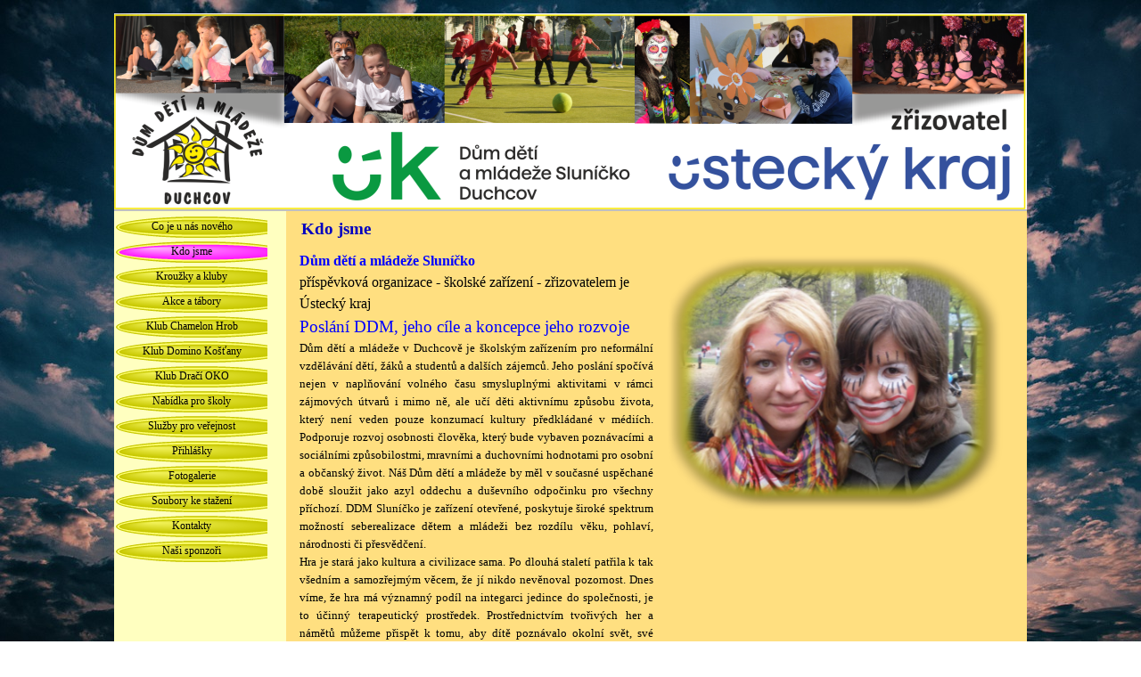

--- FILE ---
content_type: text/html
request_url: https://ddmduchcov.cz/kdo-jsme.html
body_size: 20120
content:
<!DOCTYPE html><!-- HTML5 -->
<html prefix="og: http://ogp.me/ns#" lang="cs-CZ" dir="ltr">
	<head>
		<title>Kdo jsme - DDM Sluníčko Duchcov</title>
		<meta charset="utf-8" />
		<!--[if IE]><meta http-equiv="ImageToolbar" content="False" /><![endif]-->
		<meta name="generator" content="Incomedia WebSite X5 Evolution 15.2.3.0 - www.websitex5.com" />
		<meta name="viewport" content="width=1024" />
		
		<link rel="stylesheet" type="text/css" href="style/reset.css?15-2-3-0" media="screen,print" />
		<link rel="stylesheet" type="text/css" href="style/print.css?15-2-3-0" media="print" />
		<link rel="stylesheet" type="text/css" href="style/style.css?15-2-3-0" media="screen,print" />
		<link rel="stylesheet" type="text/css" href="style/template.css?15-2-3-0" media="screen" />
		<link rel="stylesheet" type="text/css" href="pcss/kdo-jsme.css?15-2-3-0-639034178308838099" media="screen,print" />
		<script type="text/javascript" src="res/jquery.js?15-2-3-0"></script>
		<script type="text/javascript" src="res/x5engine.js?15-2-3-0" data-files-version="15-2-3-0"></script>
		<script type="text/javascript">
			window.onload = function(){ checkBrowserCompatibility('Prohlížeč nepodporuje funkce nezbytné k zobrazení této webové stránky.','Prohlížeč nemusí podporovat funkce nezbytné k zobrazení této webové stránky.','[1]Aktualizujte svůj prohlížeč[/1] nebo [2]pokračujte bez aktualizace[/2].','http://outdatedbrowser.com/'); };
			x5engine.utils.currentPagePath = 'kdo-jsme.html';
			x5engine.boot.push(function () { x5engine.utils.imCodeProtection(''); });
		</script>
		
		<meta http-equiv="Expires" content="0" />
<meta name="Resource-Type" content="document" />
<meta name="Distribution" content="global" />
<meta name="Robots" content="index, follow" />
<meta name="Revisit-After" content="21 days" />
<meta name="Rating" content="general" />
	</head>
	<body>
		<div id="imPageExtContainer">
			<div id="imPageIntContainer">
				<div id="imHeaderBg"></div>
				<div id="imFooterBg"></div>
				<div id="imPage">
					<div id="imHeader">
						<h1 class="imHidden">Kdo jsme - DDM Sluníčko Duchcov</h1>
						<div id="imHeaderObjects"><div id="imHeader_imObjectImage_01_wrapper" class="template-object-wrapper"><div id="imHeader_imCell_1" class="" > <div id="imHeader_imCellStyleGraphics_1"></div><div id="imHeader_imCellStyle_1" ><a href="http://www.kr-ustecky.cz/" target="_blank"><img id="imHeader_imObjectImage_01" src="images/8299FCF91377756236DDDEF20679E1DF.png" title="" alt="" /></a></div></div></div></div>
					</div>
					<div id="imStickyBarContainer">
						<div id="imStickyBarGraphics"></div>
						<div id="imStickyBar">
							<div id="imStickyBarObjects"></div>
						</div>
					</div>
					<a class="imHidden" href="#imGoToCont" title="Přeskočit hlavní nabídku">Přejít na obsah</a>
					<div id="imSideBarContainer">
						<div id="imSideBarGraphics"></div>
						<div id="imSideBar">
							<div id="imSideBarObjects"><div id="imSideBar_imMenuObject_01_wrapper" class="template-object-wrapper"><div id="imSideBar_imCell_1" class="" > <div id="imSideBar_imCellStyleGraphics_1"></div><div id="imSideBar_imCellStyle_1" ><div id="imSideBar_imMenuObject_01"><div class="hamburger-button hamburger-component"><div><div><div class="hamburger-bar"></div><div class="hamburger-bar"></div><div class="hamburger-bar"></div></div></div></div><div class="hamburger-menu-background-container hamburger-component">
	<div class="hamburger-menu-background menu-mobile menu-mobile-animated hidden">
		<div class="hamburger-menu-close-button"><span>&times;</span></div>
	</div>
</div>
<ul class="menu-mobile-animated hidden">
	<li class="imMnMnFirst imPage" data-link-paths=",/index.html,/">
<div class="label-wrapper">
<div class="label-inner-wrapper">
		<a class="label" href="index.html">
Co je u nás nového		</a>
</div>
</div>
	</li><li class="imMnMnMiddle imPage" data-link-paths=",/kdo-jsme.html">
<div class="label-wrapper">
<div class="label-inner-wrapper">
		<a class="label" href="kdo-jsme.html">
Kdo jsme		</a>
</div>
</div>
	</li><li class="imMnMnMiddle imLevel"><div class="label-wrapper"><div class="label-inner-wrapper"><span class="label">Kroužky a kluby</span></div></div><ul data-original-position="open-right" class="open-right">
	<li class="imMnMnFirst imLevel"><div class="label-wrapper"><div class="label-inner-wrapper"><span class="label">Přírodověda</span></div></div><ul data-original-position="open-right" class="open-right">
	<li class=" imPage" data-link-paths=",/rybari.html">
<div class="label-wrapper">
<div class="label-inner-wrapper">
		<a class="label" href="rybari.html">
Rybáři		</a>
</div>
</div>
	</li></ul></li><li class="imMnMnMiddle imLevel"><div class="label-wrapper"><div class="label-inner-wrapper"><span class="label">Sport</span></div></div><ul data-original-position="open-right" class="open-right">
	<li class="imMnMnFirst imPage" data-link-paths=",/basket-1.html">
<div class="label-wrapper">
<div class="label-inner-wrapper">
		<a class="label" href="basket-1.html">
Basket		</a>
</div>
</div>
	</li><li class="imMnMnMiddle imPage" data-link-paths=",/cvi-eni-pro-zeny---rehabilita-ni.html">
<div class="label-wrapper">
<div class="label-inner-wrapper">
		<a class="label" href="cvi-eni-pro-zeny---rehabilita-ni.html">
Cvičení pro ženy - rehabilitační		</a>
</div>
</div>
	</li><li class="imMnMnMiddle imPage" data-link-paths=",/cvi-eni-pro-zeny---joga.html">
<div class="label-wrapper">
<div class="label-inner-wrapper">
		<a class="label" href="cvi-eni-pro-zeny---joga.html">
Cvičení pro ženy - jóga		</a>
</div>
</div>
	</li><li class="imMnMnMiddle imPage" data-link-paths=",/cvi-eni-pro-zeny---kalanetika.html">
<div class="label-wrapper">
<div class="label-inner-wrapper">
		<a class="label" href="cvi-eni-pro-zeny---kalanetika.html">
Cvičení pro ženy - kalanetika		</a>
</div>
</div>
	</li><li class="imMnMnMiddle imPage" data-link-paths=",/florbal.html">
<div class="label-wrapper">
<div class="label-inner-wrapper">
		<a class="label" href="florbal.html">
Florbal		</a>
</div>
</div>
	</li><li class="imMnMnMiddle imPage" data-link-paths=",/gymnastika.html">
<div class="label-wrapper">
<div class="label-inner-wrapper">
		<a class="label" href="gymnastika.html">
Gymnastika		</a>
</div>
</div>
	</li><li class="imMnMnMiddle imPage" data-link-paths=",/futsal.html">
<div class="label-wrapper">
<div class="label-inner-wrapper">
		<a class="label" href="futsal.html">
Futsal		</a>
</div>
</div>
	</li><li class="imMnMnMiddle imPage" data-link-paths=",/mi-ove-hry.html">
<div class="label-wrapper">
<div class="label-inner-wrapper">
		<a class="label" href="mi-ove-hry.html">
Míčové hry		</a>
</div>
</div>
	</li><li class="imMnMnLast imPage" data-link-paths=",/stolni_tenis.html">
<div class="label-wrapper">
<div class="label-inner-wrapper">
		<a class="label" href="stolni_tenis.html">
Stolní tenis		</a>
</div>
</div>
	</li></ul></li><li class="imMnMnMiddle imLevel"><div class="label-wrapper"><div class="label-inner-wrapper"><span class="label">Rytmika a tanec</span></div></div><ul data-original-position="open-right" class="open-right">
	<li class="imMnMnFirst imPage" data-link-paths=",/broucci_a_svetlusky.html">
<div class="label-wrapper">
<div class="label-inner-wrapper">
		<a class="label" href="broucci_a_svetlusky.html">
Cvičení pro nejmenší		</a>
</div>
</div>
	</li><li class="imMnMnMiddle imPage" data-link-paths=",/aerobic_a_disco_dance.html">
<div class="label-wrapper">
<div class="label-inner-wrapper">
		<a class="label" href="aerobic_a_disco_dance.html">
Disco dance		</a>
</div>
</div>
	</li><li class="imMnMnMiddle imPage" data-link-paths=",/mazoretky.html">
<div class="label-wrapper">
<div class="label-inner-wrapper">
		<a class="label" href="mazoretky.html">
Mažoretky		</a>
</div>
</div>
	</li><li class="imMnMnMiddle imPage" data-link-paths=",/benjaninek.html">
<div class="label-wrapper">
<div class="label-inner-wrapper">
		<a class="label" href="benjaninek.html">
Opička - mimiklub		</a>
</div>
</div>
	</li><li class="imMnMnMiddle imPage" data-link-paths=",/otaznik.html">
<div class="label-wrapper">
<div class="label-inner-wrapper">
		<a class="label" href="otaznik.html">
Otazník - taneční skupiny		</a>
</div>
</div>
	</li><li class="imMnMnMiddle imPage" data-link-paths=",/tanecni_podlozky.html">
<div class="label-wrapper">
<div class="label-inner-wrapper">
		<a class="label" href="tanecni_podlozky.html">
Taneční podložky		</a>
</div>
</div>
	</li><li class="imMnMnLast imPage" data-link-paths=",/berusky.html">
<div class="label-wrapper">
<div class="label-inner-wrapper">
		<a class="label" href="berusky.html">
Tancování s pompony		</a>
</div>
</div>
	</li></ul></li><li class="imMnMnMiddle imLevel"><div class="label-wrapper"><div class="label-inner-wrapper"><span class="label">Hudba</span></div></div><ul data-original-position="open-right" class="open-right">
	<li class="imMnMnFirst imPage" data-link-paths=",/kytara.html">
<div class="label-wrapper">
<div class="label-inner-wrapper">
		<a class="label" href="kytara.html">
Kytara		</a>
</div>
</div>
	</li><li class="imMnMnLast imPage" data-link-paths=",/hra-na-fletnu.html">
<div class="label-wrapper">
<div class="label-inner-wrapper">
		<a class="label" href="hra-na-fletnu.html">
Hra na flétnu		</a>
</div>
</div>
	</li></ul></li><li class="imMnMnMiddle imLevel"><div class="label-wrapper"><div class="label-inner-wrapper"><span class="label">Estetika</span></div></div><ul data-original-position="open-right" class="open-right">
	<li class="imMnMnFirst imPage" data-link-paths=",/keramika-1.html">
<div class="label-wrapper">
<div class="label-inner-wrapper">
		<a class="label" href="keramika-1.html">
Keramika		</a>
</div>
</div>
	</li><li class="imMnMnMiddle imPage" data-link-paths=",/kreativ.html">
<div class="label-wrapper">
<div class="label-inner-wrapper">
		<a class="label" href="kreativ.html">
Kreativ		</a>
</div>
</div>
	</li><li class="imMnMnMiddle imPage" data-link-paths=",/sikulky.html">
<div class="label-wrapper">
<div class="label-inner-wrapper">
		<a class="label" href="sikulky.html">
Šikulky		</a>
</div>
</div>
	</li><li class="imMnMnMiddle imPage" data-link-paths=",/toceni_na_kruhu.html">
<div class="label-wrapper">
<div class="label-inner-wrapper">
		<a class="label" href="toceni_na_kruhu.html">
Točení na kruhu		</a>
</div>
</div>
	</li><li class="imMnMnLast imPage" data-link-paths=",/tvo-inek.html">
<div class="label-wrapper">
<div class="label-inner-wrapper">
		<a class="label" href="tvo-inek.html">
Tvořínek		</a>
</div>
</div>
	</li></ul></li><li class="imMnMnMiddle imLevel"><div class="label-wrapper"><div class="label-inner-wrapper"><span class="label">Technické kluby</span></div></div><ul data-original-position="open-right" class="open-right">
	<li class="imMnMnFirst imPage" data-link-paths=",/hrave-pokusy.html">
<div class="label-wrapper">
<div class="label-inner-wrapper">
		<a class="label" href="hrave-pokusy.html">
Hravé pokusy		</a>
</div>
</div>
	</li><li class="imMnMnMiddle imPage" data-link-paths=",/legorobotika.html">
<div class="label-wrapper">
<div class="label-inner-wrapper">
		<a class="label" href="legorobotika.html">
Legorobotika		</a>
</div>
</div>
	</li><li class="imMnMnLast imPage" data-link-paths=",/minecraft.html">
<div class="label-wrapper">
<div class="label-inner-wrapper">
		<a class="label" href="minecraft.html">
Minecraft		</a>
</div>
</div>
	</li></ul></li><li class="imMnMnMiddle imLevel"><div class="label-wrapper"><div class="label-inner-wrapper"><span class="label">Vzdělávání</span></div></div><ul data-original-position="open-right" class="open-right">
	<li class="imMnMnFirst imPage" data-link-paths=",/amazonky.html">
<div class="label-wrapper">
<div class="label-inner-wrapper">
		<a class="label" href="amazonky.html">
Amazonky		</a>
</div>
</div>
	</li><li class="imMnMnMiddle imPage" data-link-paths=",/anglictina.html">
<div class="label-wrapper">
<div class="label-inner-wrapper">
		<a class="label" href="anglictina.html">
Angličtina		</a>
</div>
</div>
	</li><li class="imMnMnMiddle imPage" data-link-paths=",/deskove-hry.html">
<div class="label-wrapper">
<div class="label-inner-wrapper">
		<a class="label" href="deskove-hry.html">
Deskové hry		</a>
</div>
</div>
	</li><li class="imMnMnMiddle imPage" data-link-paths=",/netopyri.html">
<div class="label-wrapper">
<div class="label-inner-wrapper">
		<a class="label" href="netopyri.html">
Netopýři		</a>
</div>
</div>
	</li><li class="imMnMnMiddle imPage" data-link-paths=",/povidalek.html">
<div class="label-wrapper">
<div class="label-inner-wrapper">
		<a class="label" href="povidalek.html">
Povídálek		</a>
</div>
</div>
	</li><li class="imMnMnMiddle imPage" data-link-paths=",/vseznalek.html">
<div class="label-wrapper">
<div class="label-inner-wrapper">
		<a class="label" href="vseznalek.html">
Všeználek		</a>
</div>
</div>
	</li><li class="imMnMnLast imPage" data-link-paths=",/ctyrlistek.html">
<div class="label-wrapper">
<div class="label-inner-wrapper">
		<a class="label" href="ctyrlistek.html">
Čtyřlístek		</a>
</div>
</div>
	</li></ul></li><li class="imMnMnMiddle imLevel"><div class="label-wrapper"><div class="label-inner-wrapper"><span class="label">Kroužky na ZŠ Na Stínadlech</span></div></div><ul data-original-position="open-right" class="open-right">
	<li class="imMnMnFirst imPage" data-link-paths=",/deskove-a-strategicke-hry.html">
<div class="label-wrapper">
<div class="label-inner-wrapper">
		<a class="label" href="deskove-a-strategicke-hry.html">
Deskové a strategické hry		</a>
</div>
</div>
	</li><li class="imMnMnMiddle imPage" data-link-paths=",/keramika.html">
<div class="label-wrapper">
<div class="label-inner-wrapper">
		<a class="label" href="keramika.html">
Keramika		</a>
</div>
</div>
	</li><li class="imMnMnLast imPage" data-link-paths=",/-ty-listek.html">
<div class="label-wrapper">
<div class="label-inner-wrapper">
		<a class="label" href="-ty-listek.html">
Čtyřlístek		</a>
</div>
</div>
	</li></ul></li><li class="imMnMnMiddle imLevel"><div class="label-wrapper"><div class="label-inner-wrapper"><span class="label">Kroužky Chameleon Hrob</span></div></div><ul data-original-position="open-right" class="open-right">
	<li class="imMnMnFirst imPage" data-link-paths=",/angli-tina-hrou.html">
<div class="label-wrapper">
<div class="label-inner-wrapper">
		<a class="label" href="angli-tina-hrou.html">
Angličtina hrou		</a>
</div>
</div>
	</li><li class="imMnMnMiddle imPage" data-link-paths=",/cambrige-zkouska.html">
<div class="label-wrapper">
<div class="label-inner-wrapper">
		<a class="label" href="cambrige-zkouska.html">
Cambrige zkouška		</a>
</div>
</div>
	</li><li class="imMnMnMiddle imPage" data-link-paths=",/crafting.html">
<div class="label-wrapper">
<div class="label-inner-wrapper">
		<a class="label" href="crafting.html">
Crafting		</a>
</div>
</div>
	</li><li class="imMnMnMiddle imPage" data-link-paths=",/klavesy.html">
<div class="label-wrapper">
<div class="label-inner-wrapper">
		<a class="label" href="klavesy.html">
Klávesy		</a>
</div>
</div>
	</li><li class="imMnMnMiddle imPage" data-link-paths=",/koumak.html">
<div class="label-wrapper">
<div class="label-inner-wrapper">
		<a class="label" href="koumak.html">
Koumák		</a>
</div>
</div>
	</li><li class="imMnMnMiddle imPage" data-link-paths=",/lego-technik.html">
<div class="label-wrapper">
<div class="label-inner-wrapper">
		<a class="label" href="lego-technik.html">
Lego technik		</a>
</div>
</div>
	</li><li class="imMnMnMiddle imPage" data-link-paths=",/pokemon-club.html">
<div class="label-wrapper">
<div class="label-inner-wrapper">
		<a class="label" href="pokemon-club.html">
Pokemon Club		</a>
</div>
</div>
	</li><li class="imMnMnMiddle imPage" data-link-paths=",/ryba-i.html">
<div class="label-wrapper">
<div class="label-inner-wrapper">
		<a class="label" href="ryba-i.html">
Rybáři		</a>
</div>
</div>
	</li><li class="imMnMnLast imPage" data-link-paths=",/sportakus-1.html">
<div class="label-wrapper">
<div class="label-inner-wrapper">
		<a class="label" href="sportakus-1.html">
Sportakus		</a>
</div>
</div>
	</li></ul></li><li class="imMnMnLast imLevel"><div class="label-wrapper"><div class="label-inner-wrapper"><span class="label">kroužky klub Domino Košťany</span></div></div><ul data-original-position="open-right" class="open-right">
	<li class=" imPage" data-link-paths=",/viz_klub_domino.html">
<div class="label-wrapper">
<div class="label-inner-wrapper">
		<a class="label" href="viz_klub_domino.html">
viz Klub Domino		</a>
</div>
</div>
	</li></ul></li></ul></li><li class="imMnMnMiddle imLevel"><div class="label-wrapper"><div class="label-inner-wrapper"><span class="label">Akce a tábory</span></div></div><ul data-original-position="open-right" class="open-right">
	<li class="imMnMnFirst imLevel"><div class="label-wrapper"><div class="label-inner-wrapper"><span class="label">Akce</span></div></div><ul data-original-position="open-right" class="open-right">
	<li class="imMnMnFirst imPage" data-link-paths=",/zari.html">
<div class="label-wrapper">
<div class="label-inner-wrapper">
		<a class="label" href="zari.html">
září		</a>
</div>
</div>
	</li><li class="imMnMnMiddle imPage" data-link-paths=",/rijen.html">
<div class="label-wrapper">
<div class="label-inner-wrapper">
		<a class="label" href="rijen.html">
říjen		</a>
</div>
</div>
	</li><li class="imMnMnMiddle imPage" data-link-paths=",/listopad.html">
<div class="label-wrapper">
<div class="label-inner-wrapper">
		<a class="label" href="listopad.html">
listopad		</a>
</div>
</div>
	</li><li class="imMnMnMiddle imPage" data-link-paths=",/prosinec.html">
<div class="label-wrapper">
<div class="label-inner-wrapper">
		<a class="label" href="prosinec.html">
prosinec		</a>
</div>
</div>
	</li><li class="imMnMnMiddle imPage" data-link-paths=",/leden.html">
<div class="label-wrapper">
<div class="label-inner-wrapper">
		<a class="label" href="leden.html">
leden		</a>
</div>
</div>
	</li><li class="imMnMnMiddle imPage" data-link-paths=",/unor.html">
<div class="label-wrapper">
<div class="label-inner-wrapper">
		<a class="label" href="unor.html">
únor		</a>
</div>
</div>
	</li><li class="imMnMnMiddle imPage" data-link-paths=",/brezen.html">
<div class="label-wrapper">
<div class="label-inner-wrapper">
		<a class="label" href="brezen.html">
březen		</a>
</div>
</div>
	</li><li class="imMnMnMiddle imPage" data-link-paths=",/duben.html">
<div class="label-wrapper">
<div class="label-inner-wrapper">
		<a class="label" href="duben.html">
duben		</a>
</div>
</div>
	</li><li class="imMnMnMiddle imPage" data-link-paths=",/kveten.html">
<div class="label-wrapper">
<div class="label-inner-wrapper">
		<a class="label" href="kveten.html">
květen		</a>
</div>
</div>
	</li><li class="imMnMnLast imPage" data-link-paths=",/cerven.html">
<div class="label-wrapper">
<div class="label-inner-wrapper">
		<a class="label" href="cerven.html">
červen		</a>
</div>
</div>
	</li></ul></li><li class="imMnMnLast imLevel"><div class="label-wrapper"><div class="label-inner-wrapper"><span class="label">Tábory</span></div></div><ul data-original-position="open-right" class="open-right">
	<li class="imMnMnFirst imLevel"><div class="label-wrapper"><div class="label-inner-wrapper"><span class="label">Jarní prázdniny</span></div></div><ul data-original-position="open-right" class="open-right">
	<li class=" imPage" data-link-paths=",/p-im-stske-tabory.html">
<div class="label-wrapper">
<div class="label-inner-wrapper">
		<a class="label" href="p-im-stske-tabory.html">
příměstské tábory		</a>
</div>
</div>
	</li></ul></li><li class="imMnMnLast imLevel"><div class="label-wrapper"><div class="label-inner-wrapper"><span class="label">Letní prázdniny</span></div></div><ul data-original-position="open-right" class="open-right">
	<li class="imMnMnFirst imPage" data-link-paths=",/pobytove_vyjezdy.html">
<div class="label-wrapper">
<div class="label-inner-wrapper">
		<a class="label" href="pobytove_vyjezdy.html">
pobytové výjezdy		</a>
</div>
</div>
	</li><li class="imMnMnLast imPage" data-link-paths=",/primestske_tabory.html">
<div class="label-wrapper">
<div class="label-inner-wrapper">
		<a class="label" href="primestske_tabory.html">
příměstské tábory		</a>
</div>
</div>
	</li></ul></li></ul></li></ul></li><li class="imMnMnMiddle imLevel"><div class="label-wrapper"><div class="label-inner-wrapper"><span class="label">Klub Chamelon Hrob</span></div></div><ul data-original-position="open-right" class="open-right">
	<li class=" imPage" data-link-paths=",/letni-tabory.html">
<div class="label-wrapper">
<div class="label-inner-wrapper">
		<a class="label" href="letni-tabory.html">
letní tábory		</a>
</div>
</div>
	</li></ul></li><li class="imMnMnMiddle imLevel"><div class="label-wrapper"><div class="label-inner-wrapper"><span class="label">Klub Domino Košťany</span></div></div><ul data-original-position="open-right" class="open-right">
	<li class="imMnMnFirst imPage" data-link-paths=",/klub-domino.html">
<div class="label-wrapper">
<div class="label-inner-wrapper">
		<a class="label" href="klub-domino.html">
Klub Domino		</a>
</div>
</div>
	</li><li class="imMnMnMiddle imLevel"><div class="label-wrapper"><div class="label-inner-wrapper"><span class="label">Kroužky a kluby</span></div></div><ul data-original-position="open-right" class="open-right">
	<li class="imMnMnFirst imPage" data-link-paths=",/barvinek_a_barvicka.html">
<div class="label-wrapper">
<div class="label-inner-wrapper">
		<a class="label" href="barvinek_a_barvicka.html">
Barvínek a barvička		</a>
</div>
</div>
	</li><li class="imMnMnMiddle imPage" data-link-paths=",/domino_dance.html">
<div class="label-wrapper">
<div class="label-inner-wrapper">
		<a class="label" href="domino_dance.html">
Čtyřlístek		</a>
</div>
</div>
	</li><li class="imMnMnMiddle imPage" data-link-paths=",/zabavna_anglictina.html">
<div class="label-wrapper">
<div class="label-inner-wrapper">
		<a class="label" href="zabavna_anglictina.html">
Hravá angličtina		</a>
</div>
</div>
	</li><li class="imMnMnMiddle imPage" data-link-paths=",/mini-motylci.html">
<div class="label-wrapper">
<div class="label-inner-wrapper">
		<a class="label" href="mini-motylci.html">
Mini Motýlci		</a>
</div>
</div>
	</li><li class="imMnMnMiddle imPage" data-link-paths=",/minimasterchef.html">
<div class="label-wrapper">
<div class="label-inner-wrapper">
		<a class="label" href="minimasterchef.html">
Minimasterchef		</a>
</div>
</div>
	</li><li class="imMnMnMiddle imPage" data-link-paths=",/tane-ni-soubory.html">
<div class="label-wrapper">
<div class="label-inner-wrapper">
		<a class="label" href="tane-ni-soubory.html">
Taneční soubory		</a>
</div>
</div>
	</li><li class="imMnMnMiddle imPage" data-link-paths=",/leonarduv_atelier.html">
<div class="label-wrapper">
<div class="label-inner-wrapper">
		<a class="label" href="leonarduv_atelier.html">
Šikulové a šikulky		</a>
</div>
</div>
	</li><li class="imMnMnMiddle imPage" data-link-paths=",/trosecnici.html">
<div class="label-wrapper">
<div class="label-inner-wrapper">
		<a class="label" href="trosecnici.html">
Trosečníci		</a>
</div>
</div>
	</li><li class="imMnMnLast imPage" data-link-paths=",/zasivarna-pro-holky-i-kluky.html">
<div class="label-wrapper">
<div class="label-inner-wrapper">
		<a class="label" href="zasivarna-pro-holky-i-kluky.html">
Zašívárna pro holky i kluky		</a>
</div>
</div>
	</li></ul></li><li class="imMnMnMiddle imLevel"><div class="label-wrapper"><div class="label-inner-wrapper"><span class="label">Tábory</span></div></div><ul data-original-position="open-right" class="open-right">
	<li class="imMnMnFirst imPage" data-link-paths=",/jarni-p-im-stsky-tabor.html">
<div class="label-wrapper">
<div class="label-inner-wrapper">
		<a class="label" href="jarni-p-im-stsky-tabor.html">
Jarní příměstský tábor		</a>
</div>
</div>
	</li><li class="imMnMnLast imPage" data-link-paths=",/letni_prim_tabory_-_kostany.html">
<div class="label-wrapper">
<div class="label-inner-wrapper">
		<a class="label" href="letni_prim_tabory_-_kostany.html">
Letní  tábory - Košťany		</a>
</div>
</div>
	</li></ul></li><li class="imMnMnMiddle imPage" data-link-paths=",/mestska_knihovna_kostany.html">
<div class="label-wrapper">
<div class="label-inner-wrapper">
		<a class="label" href="mestska_knihovna_kostany.html">
Městská knihovna Košťany		</a>
</div>
</div>
	</li><li class="imMnMnLast imLevel"><div class="label-wrapper"><div class="label-inner-wrapper"><span class="label">Fotogalerie</span></div></div><ul data-original-position="open-right" class="open-right">
	<li class="imMnMnFirst imLevel"><div class="label-wrapper"><div class="label-inner-wrapper"><span class="label">2024</span></div></div><ul data-original-position="open-right" class="open-right">
	<li class="imMnMnFirst imPage" data-link-paths=",/hratky-s-hlasky-ms-kos-any.html">
<div class="label-wrapper">
<div class="label-inner-wrapper">
		<a class="label" href="hratky-s-hlasky-ms-kos-any.html">
Hrátky s hlásky MŠ Košťany		</a>
</div>
</div>
	</li><li class="imMnMnLast imPage" data-link-paths=",/hratky-s-hlasky-pro-zs.html">
<div class="label-wrapper">
<div class="label-inner-wrapper">
		<a class="label" href="hratky-s-hlasky-pro-zs.html">
Hrátky s hlásky pro ZŠ		</a>
</div>
</div>
	</li></ul></li><li class="imMnMnMiddle imLevel"><div class="label-wrapper"><div class="label-inner-wrapper"><span class="label">Kroužy a kluby</span></div></div><ul data-original-position="open-right" class="open-right">
	<li class="imMnMnFirst imPage" data-link-paths=",/baletni-skoli-ka-2022---23.html">
<div class="label-wrapper">
<div class="label-inner-wrapper">
		<a class="label" href="baletni-skoli-ka-2022---23.html">
Baletní školička 2022 - 23		</a>
</div>
</div>
	</li><li class="imMnMnMiddle imPage" data-link-paths=",/-barvinek-a-barvinek-2022---23.html">
<div class="label-wrapper">
<div class="label-inner-wrapper">
		<a class="label" href="-barvinek-a-barvinek-2022---23.html">
 Barvínek a barvínek 2022 - 23		</a>
</div>
</div>
	</li><li class="imMnMnMiddle imPage" data-link-paths=",/gymnastika-2022---23.html">
<div class="label-wrapper">
<div class="label-inner-wrapper">
		<a class="label" href="gymnastika-2022---23.html">
Gymnastika 2022 - 23		</a>
</div>
</div>
	</li><li class="imMnMnMiddle imPage" data-link-paths=",/deskohrani.html">
<div class="label-wrapper">
<div class="label-inner-wrapper">
		<a class="label" href="deskohrani.html">
Hravá angličtina 2022 - 23		</a>
</div>
</div>
	</li><li class="imMnMnMiddle imPage" data-link-paths=",/minimasterchef-2022---23.html">
<div class="label-wrapper">
<div class="label-inner-wrapper">
		<a class="label" href="minimasterchef-2022---23.html">
Minimasterchef 2022 - 23		</a>
</div>
</div>
	</li><li class="imMnMnMiddle imPage" data-link-paths=",/motylci-2022---23.html">
<div class="label-wrapper">
<div class="label-inner-wrapper">
		<a class="label" href="motylci-2022---23.html">
Motýlci 2022 - 23		</a>
</div>
</div>
	</li><li class="imMnMnMiddle imPage" data-link-paths=",/spor-a-ek-2022---23.html">
<div class="label-wrapper">
<div class="label-inner-wrapper">
		<a class="label" href="spor-a-ek-2022---23.html">
Sporťáček 2022 - 23		</a>
</div>
</div>
	</li><li class="imMnMnMiddle imPage" data-link-paths=",/sikulove_a_sikulky.html">
<div class="label-wrapper">
<div class="label-inner-wrapper">
		<a class="label" href="sikulove_a_sikulky.html">
Šikulové a šikulky 2022 - 23		</a>
</div>
</div>
	</li><li class="imMnMnMiddle imPage" data-link-paths="|/sperkuj,-sij-a-vysivej-2022---23.html">
<div class="label-wrapper">
<div class="label-inner-wrapper">
		<a class="label" href="sperkuj,-sij-a-vysivej-2022---23.html">
Šperkuj, šij a vyšívej 2022 - 23		</a>
</div>
</div>
	</li><li class="imMnMnLast imPage" data-link-paths=",/keramika_-_kostany.html">
<div class="label-wrapper">
<div class="label-inner-wrapper">
		<a class="label" href="keramika_-_kostany.html">
Trosečníci 2022 - 23		</a>
</div>
</div>
	</li></ul></li><li class="imMnMnLast imLevel"><div class="label-wrapper"><div class="label-inner-wrapper"><span class="label">Tábory</span></div></div><ul data-original-position="open-right" class="open-right">
	<li class="imMnMnFirst imLevel"><div class="label-wrapper"><div class="label-inner-wrapper"><span class="label">2022</span></div></div><ul data-original-position="open-right" class="open-right">
	<li class="imMnMnFirst imPage" data-link-paths=",/lpt-k-izem-krazem.html">
<div class="label-wrapper">
<div class="label-inner-wrapper">
		<a class="label" href="lpt-k-izem-krazem.html">
LPT Křížem krážem		</a>
</div>
</div>
	</li><li class="imMnMnMiddle imPage" data-link-paths=",/lpt-letni-radovanky.html">
<div class="label-wrapper">
<div class="label-inner-wrapper">
		<a class="label" href="lpt-letni-radovanky.html">
LPT Letní radovánky		</a>
</div>
</div>
	</li><li class="imMnMnLast imPage" data-link-paths=",/lpt-putovani-s-dominem.html">
<div class="label-wrapper">
<div class="label-inner-wrapper">
		<a class="label" href="lpt-putovani-s-dominem.html">
LPT Putování s Dominem		</a>
</div>
</div>
	</li></ul></li><li class="imMnMnLast imLevel"><div class="label-wrapper"><div class="label-inner-wrapper"><span class="label">2019</span></div></div><ul data-original-position="open-right" class="open-right">
	<li class="imMnMnFirst imPage" data-link-paths=",/-lpt-pohadkove-leto.html">
<div class="label-wrapper">
<div class="label-inner-wrapper">
		<a class="label" href="-lpt-pohadkove-leto.html">
 LPT Pohádkové léto		</a>
</div>
</div>
	</li><li class="imMnMnMiddle imPage" data-link-paths=",/lpt-indianskou-stezkou.html">
<div class="label-wrapper">
<div class="label-inner-wrapper">
		<a class="label" href="lpt-indianskou-stezkou.html">
LPT Indiánskou stezkou		</a>
</div>
</div>
	</li><li class="imMnMnLast imPage" data-link-paths=",/lpt-za-zvi-atky-s-dominem.html">
<div class="label-wrapper">
<div class="label-inner-wrapper">
		<a class="label" href="lpt-za-zvi-atky-s-dominem.html">
LPT Za zvířátky s Dominem		</a>
</div>
</div>
	</li></ul></li></ul></li></ul></li></ul></li><li class="imMnMnMiddle imPage" data-link-paths=",/cajovna_a_kavarna.html">
<div class="label-wrapper">
<div class="label-inner-wrapper">
		<a class="label" href="cajovna_a_kavarna.html">
Klub Dračí OKO		</a>
</div>
</div>
	</li><li class="imMnMnMiddle imLevel"><div class="label-wrapper"><div class="label-inner-wrapper"><span class="label">Nabídka pro školy</span></div></div><ul data-original-position="open-right" class="open-right">
	<li class="imMnMnFirst imPage" data-link-paths=",/vyukove_programy.html">
<div class="label-wrapper">
<div class="label-inner-wrapper">
		<a class="label" href="vyukove_programy.html">
výukové programy		</a>
</div>
</div>
	</li><li class="imMnMnMiddle imPage" data-link-paths=",/skolni_vylety.html">
<div class="label-wrapper">
<div class="label-inner-wrapper">
		<a class="label" href="skolni_vylety.html">
školní výlety		</a>
</div>
</div>
	</li><li class="imMnMnLast imPage" data-link-paths=",/skoly_v_prirode.html">
<div class="label-wrapper">
<div class="label-inner-wrapper">
		<a class="label" href="skoly_v_prirode.html">
školy v přírodě		</a>
</div>
</div>
	</li></ul></li><li class="imMnMnMiddle imLevel"><div class="label-wrapper"><div class="label-inner-wrapper"><span class="label">Služby pro veřejnost</span></div></div><ul data-original-position="open-right" class="open-right">
	<li class="imMnMnFirst imPage" data-link-paths=",/kopirovani_a_tisk.html">
<div class="label-wrapper">
<div class="label-inner-wrapper">
		<a class="label" href="kopirovani_a_tisk.html">
Kopírování a tisk		</a>
</div>
</div>
	</li><li class="imMnMnMiddle imPage" data-link-paths=",/umisteni_reklamy.html">
<div class="label-wrapper">
<div class="label-inner-wrapper">
		<a class="label" href="umisteni_reklamy.html">
Umístění reklamy		</a>
</div>
</div>
	</li><li class="imMnMnLast imPage" data-link-paths=",/graficke_sluzby.html">
<div class="label-wrapper">
<div class="label-inner-wrapper">
		<a class="label" href="graficke_sluzby.html">
Grafické služby		</a>
</div>
</div>
	</li></ul></li><li class="imMnMnMiddle imLevel"><div class="label-wrapper"><div class="label-inner-wrapper"><span class="label">Přihlášky</span></div></div><ul data-original-position="open-right" class="open-right">
	<li class="imMnMnFirst imPage" data-link-paths=",/krouzky_a_kluby.html">
<div class="label-wrapper">
<div class="label-inner-wrapper">
		<a class="label" href="krouzky_a_kluby.html">
Kroužky a kluby		</a>
</div>
</div>
	</li><li class="imMnMnMiddle imPage" data-link-paths=",/tabory.html">
<div class="label-wrapper">
<div class="label-inner-wrapper">
		<a class="label" href="tabory.html">
Tábory		</a>
</div>
</div>
	</li><li class="imMnMnMiddle imPage" data-link-paths=",/primestsky_tabor.html">
<div class="label-wrapper">
<div class="label-inner-wrapper">
		<a class="label" href="primestsky_tabor.html">
Příměstský tábor		</a>
</div>
</div>
	</li><li class="imMnMnLast imPage" data-link-paths=",/akce.html">
<div class="label-wrapper">
<div class="label-inner-wrapper">
		<a class="label" href="akce.html">
Akce		</a>
</div>
</div>
	</li></ul></li><li class="imMnMnMiddle imLevel"><div class="label-wrapper"><div class="label-inner-wrapper"><span class="label">Fotogalerie</span></div></div><ul data-original-position="open-right" class="open-right">
	<li class="imMnMnFirst imLevel"><div class="label-wrapper"><div class="label-inner-wrapper"><span class="label">Akce</span></div></div><ul data-original-position="open-right" class="open-right">
	<li class="imMnMnFirst imLevel"><div class="label-wrapper"><div class="label-inner-wrapper"><span class="label">2025</span></div></div><ul data-original-position="open-right" class="open-right">
	<li class="imMnMnFirst imPage" data-link-paths=",/mikulasske-hopsani-v-dominu.html">
<div class="label-wrapper">
<div class="label-inner-wrapper">
		<a class="label" href="mikulasske-hopsani-v-dominu.html">
Mikulášské hopsání v Dominu		</a>
</div>
</div>
	</li><li class="imMnMnMiddle imPage" data-link-paths=",/and-lske-vano-ni-dilny.html">
<div class="label-wrapper">
<div class="label-inner-wrapper">
		<a class="label" href="and-lske-vano-ni-dilny.html">
Andělské vánoční dílny		</a>
</div>
</div>
	</li><li class="imMnMnMiddle imPage" data-link-paths=",/amazonky---pyzamova-party.html">
<div class="label-wrapper">
<div class="label-inner-wrapper">
		<a class="label" href="amazonky---pyzamova-party.html">
Amazonky - pyžamová párty		</a>
</div>
</div>
	</li><li class="imMnMnMiddle imPage" data-link-paths=",/amazonky--kouzelny-podzim.html">
<div class="label-wrapper">
<div class="label-inner-wrapper">
		<a class="label" href="amazonky--kouzelny-podzim.html">
Amazonky -kouzelný podzim		</a>
</div>
</div>
	</li><li class="imMnMnMiddle imPage" data-link-paths=",/turnaj-ve-fotbale-pro-3.-t-.-1.html">
<div class="label-wrapper">
<div class="label-inner-wrapper">
		<a class="label" href="turnaj-ve-fotbale-pro-3.-t-.-1.html">
Turnaj ve fotbale pro 3. tř.		</a>
</div>
</div>
	</li><li class="imMnMnMiddle imPage" data-link-paths=",/den-d-ti-v-pohybu.html">
<div class="label-wrapper">
<div class="label-inner-wrapper">
		<a class="label" href="den-d-ti-v-pohybu.html">
Den dětí v pohybu		</a>
</div>
</div>
	</li><li class="imMnMnMiddle imPage" data-link-paths=",/sluni-kovska-akademie-1.html">
<div class="label-wrapper">
<div class="label-inner-wrapper">
		<a class="label" href="sluni-kovska-akademie-1.html">
Sluníčkovská Akademie		</a>
</div>
</div>
	</li><li class="imMnMnMiddle imPage" data-link-paths=",/olympiada-v-la-pro-ms-ok.html">
<div class="label-wrapper">
<div class="label-inner-wrapper">
		<a class="label" href="olympiada-v-la-pro-ms-ok.html">
Olympiáda v LA pro MŠ-OK		</a>
</div>
</div>
	</li><li class="imMnMnMiddle imPage" data-link-paths=",/d-ti-v-akci.html">
<div class="label-wrapper">
<div class="label-inner-wrapper">
		<a class="label" href="d-ti-v-akci.html">
Děti v akci		</a>
</div>
</div>
	</li><li class="imMnMnMiddle imPage" data-link-paths=",/kamila-dance-2.html">
<div class="label-wrapper">
<div class="label-inner-wrapper">
		<a class="label" href="kamila-dance-2.html">
Kamila Dance		</a>
</div>
</div>
	</li><li class="imMnMnMiddle imPage" data-link-paths=",/olympiada-v-la-pro-ms-mk.html">
<div class="label-wrapper">
<div class="label-inner-wrapper">
		<a class="label" href="olympiada-v-la-pro-ms-mk.html">
Olympiáda v LA pro MŠ-MK		</a>
</div>
</div>
	</li><li class="imMnMnMiddle imPage" data-link-paths=",/paleni--arod-jnic-1.html">
<div class="label-wrapper">
<div class="label-inner-wrapper">
		<a class="label" href="paleni--arod-jnic-1.html">
Pálení čarodějnic		</a>
</div>
</div>
	</li><li class="imMnMnMiddle imPage" data-link-paths=",/-arod-jnicka-dilna-s-bojovkou.html">
<div class="label-wrapper">
<div class="label-inner-wrapper">
		<a class="label" href="-arod-jnicka-dilna-s-bojovkou.html">
Čarodějnická dílna s bojovkou		</a>
</div>
</div>
	</li><li class="imMnMnMiddle imPage" data-link-paths=",/amazonky---vyletni-den.html">
<div class="label-wrapper">
<div class="label-inner-wrapper">
		<a class="label" href="amazonky---vyletni-den.html">
Amazonky - výletní den		</a>
</div>
</div>
	</li><li class="imMnMnMiddle imPage" data-link-paths=",/barevne-velikonoce.html">
<div class="label-wrapper">
<div class="label-inner-wrapper">
		<a class="label" href="barevne-velikonoce.html">
Barevné velikonoce		</a>
</div>
</div>
	</li><li class="imMnMnMiddle imPage" data-link-paths=",/velikono-ni-bojovka-v-dominu.html">
<div class="label-wrapper">
<div class="label-inner-wrapper">
		<a class="label" href="velikono-ni-bojovka-v-dominu.html">
Velikonoční bojovka v Dominu		</a>
</div>
</div>
	</li><li class="imMnMnMiddle imPage" data-link-paths=",/velikono-ni-vytvarka.html">
<div class="label-wrapper">
<div class="label-inner-wrapper">
		<a class="label" href="velikono-ni-vytvarka.html">
Velikonoční výtvarka		</a>
</div>
</div>
	</li><li class="imMnMnMiddle imPage" data-link-paths=",/zlata-udice-2.html">
<div class="label-wrapper">
<div class="label-inner-wrapper">
		<a class="label" href="zlata-udice-2.html">
Zlatá udice		</a>
</div>
</div>
	</li><li class="imMnMnMiddle imPage" data-link-paths=",/recitace-v-teplicich.html">
<div class="label-wrapper">
<div class="label-inner-wrapper">
		<a class="label" href="recitace-v-teplicich.html">
Recitace v Teplicích		</a>
</div>
</div>
	</li><li class="imMnMnMiddle imPage" data-link-paths=",/turnaj-ve-st.-tenisu.html">
<div class="label-wrapper">
<div class="label-inner-wrapper">
		<a class="label" href="turnaj-ve-st.-tenisu.html">
Turnaj ve st. tenisu		</a>
</div>
</div>
	</li><li class="imMnMnMiddle imPage" data-link-paths=",/amazonky---ve-er-v-pohybu.html">
<div class="label-wrapper">
<div class="label-inner-wrapper">
		<a class="label" href="amazonky---ve-er-v-pohybu.html">
Amazonky - večer v pohybu		</a>
</div>
</div>
	</li><li class="imMnMnMiddle imPage" data-link-paths=",/ples-ddm.html">
<div class="label-wrapper">
<div class="label-inner-wrapper">
		<a class="label" href="ples-ddm.html">
Ples DDM		</a>
</div>
</div>
	</li><li class="imMnMnMiddle imPage" data-link-paths=",/duchcovska-r-zi-ka-2.html">
<div class="label-wrapper">
<div class="label-inner-wrapper">
		<a class="label" href="duchcovska-r-zi-ka-2.html">
Duchcovská růžička		</a>
</div>
</div>
	</li><li class="imMnMnMiddle imPage" data-link-paths=",/amazonky---valentynsky-ve-er.html">
<div class="label-wrapper">
<div class="label-inner-wrapper">
		<a class="label" href="amazonky---valentynsky-ve-er.html">
Amazonky - valentýnský večer		</a>
</div>
</div>
	</li><li class="imMnMnMiddle imPage" data-link-paths=",/duchcovsky-sk-ivanek-2.html">
<div class="label-wrapper">
<div class="label-inner-wrapper">
		<a class="label" href="duchcovsky-sk-ivanek-2.html">
Duchcovský skřivánek		</a>
</div>
</div>
	</li><li class="imMnMnMiddle imPage" data-link-paths=",/ddm-cup-2025---st.-tenis.html">
<div class="label-wrapper">
<div class="label-inner-wrapper">
		<a class="label" href="ddm-cup-2025---st.-tenis.html">
DDM Cup 2025 - st. tenis		</a>
</div>
</div>
	</li><li class="imMnMnMiddle imPage" data-link-paths=",/fotbalovy-turnaj-pro-ii.stupe-.html">
<div class="label-wrapper">
<div class="label-inner-wrapper">
		<a class="label" href="fotbalovy-turnaj-pro-ii.stupe-.html">
Fotbalový turnaj pro II.stupeň		</a>
</div>
</div>
	</li><li class="imMnMnMiddle imPage" data-link-paths=",/dance-cup-osek-1.html">
<div class="label-wrapper">
<div class="label-inner-wrapper">
		<a class="label" href="dance-cup-osek-1.html">
Dance Cup Osek		</a>
</div>
</div>
	</li><li class="imMnMnLast imPage" data-link-paths=",/amazonky-na-vylet-.html">
<div class="label-wrapper">
<div class="label-inner-wrapper">
		<a class="label" href="amazonky-na-vylet-.html">
Amazonky na výletě		</a>
</div>
</div>
	</li></ul></li><li class="imMnMnMiddle imLevel"><div class="label-wrapper"><div class="label-inner-wrapper"><span class="label">2024</span></div></div><ul data-original-position="open-right" class="open-right">
	<li class="imMnMnFirst imPage" data-link-paths="|/nebe,-peklo-,-mikulas.html">
<div class="label-wrapper">
<div class="label-inner-wrapper">
		<a class="label" href="nebe,-peklo-,-mikulas.html">
Nebe, peklo , Mikuláš		</a>
</div>
</div>
	</li><li class="imMnMnMiddle imPage" data-link-paths=",/vyroba-tiffany-lampy.html">
<div class="label-wrapper">
<div class="label-inner-wrapper">
		<a class="label" href="vyroba-tiffany-lampy.html">
Výroba Tiffany lampy		</a>
</div>
</div>
	</li><li class="imMnMnMiddle imPage" data-link-paths=",/m-r-v-deskovych-hrach-praha-1.html">
<div class="label-wrapper">
<div class="label-inner-wrapper">
		<a class="label" href="m-r-v-deskovych-hrach-praha-1.html">
MČR v deskových hrách Praha		</a>
</div>
</div>
	</li><li class="imMnMnMiddle imPage" data-link-paths=",/m-r-v-dh-krajske-kolo.html">
<div class="label-wrapper">
<div class="label-inner-wrapper">
		<a class="label" href="m-r-v-dh-krajske-kolo.html">
MČR v DH-krajské kolo		</a>
</div>
</div>
	</li><li class="imMnMnMiddle imPage" data-link-paths="|/amazonky,-pevnost-boyard.html">
<div class="label-wrapper">
<div class="label-inner-wrapper">
		<a class="label" href="amazonky,-pevnost-boyard.html">
Amazonky, Pevnost Boyard		</a>
</div>
</div>
	</li><li class="imMnMnMiddle imPage" data-link-paths=",/strasidlacka-cesta.html">
<div class="label-wrapper">
<div class="label-inner-wrapper">
		<a class="label" href="strasidlacka-cesta.html">
Strašidlácká cesta		</a>
</div>
</div>
	</li><li class="imMnMnMiddle imPage" data-link-paths=",/den-d-ti---31.-srpna.html">
<div class="label-wrapper">
<div class="label-inner-wrapper">
		<a class="label" href="den-d-ti---31.-srpna.html">
Den dětí - 31. srpna		</a>
</div>
</div>
	</li><li class="imMnMnMiddle imPage" data-link-paths=",/velikono-ni-cesta-za-pokladem.html">
<div class="label-wrapper">
<div class="label-inner-wrapper">
		<a class="label" href="velikono-ni-cesta-za-pokladem.html">
Velikonoční cesta za pokladem		</a>
</div>
</div>
	</li><li class="imMnMnMiddle imPage" data-link-paths=",/velikono-ni-bojovka-domino.html">
<div class="label-wrapper">
<div class="label-inner-wrapper">
		<a class="label" href="velikono-ni-bojovka-domino.html">
Velikonoční bojovka-Domino		</a>
</div>
</div>
	</li><li class="imMnMnMiddle imPage" data-link-paths=",/velka-velikono-ni-dilna-domino.html">
<div class="label-wrapper">
<div class="label-inner-wrapper">
		<a class="label" href="velka-velikono-ni-dilna-domino.html">
Velká velikonoční dílna-Domino		</a>
</div>
</div>
	</li><li class="imMnMnMiddle imPage" data-link-paths=",/mala-velikono-ni-dilna-domino.html">
<div class="label-wrapper">
<div class="label-inner-wrapper">
		<a class="label" href="mala-velikono-ni-dilna-domino.html">
Malá velikonoční dílna-Domino		</a>
</div>
</div>
	</li><li class="imMnMnMiddle imPage" data-link-paths=",/zlata-udice.html">
<div class="label-wrapper">
<div class="label-inner-wrapper">
		<a class="label" href="zlata-udice.html">
Zlatá udice		</a>
</div>
</div>
	</li><li class="imMnMnMiddle imPage" data-link-paths=",/tane-ni-soutez-postoloprty.html">
<div class="label-wrapper">
<div class="label-inner-wrapper">
		<a class="label" href="tane-ni-soutez-postoloprty.html">
Taneční soutež Postoloprty		</a>
</div>
</div>
	</li><li class="imMnMnMiddle imPage" data-link-paths=",/tane-ni-sout-z--eska-kamenice.html">
<div class="label-wrapper">
<div class="label-inner-wrapper">
		<a class="label" href="tane-ni-sout-z--eska-kamenice.html">
Taneční soutěž Česká Kamenice		</a>
</div>
</div>
	</li><li class="imMnMnMiddle imPage" data-link-paths=",/vp-ozdoba-do-okna.html">
<div class="label-wrapper">
<div class="label-inner-wrapper">
		<a class="label" href="vp-ozdoba-do-okna.html">
VP Ozdoba do okna		</a>
</div>
</div>
	</li><li class="imMnMnMiddle imPage" data-link-paths="|/amazonky,-cesta-kolem-sv-ta.html">
<div class="label-wrapper">
<div class="label-inner-wrapper">
		<a class="label" href="amazonky,-cesta-kolem-sv-ta.html">
Amazonky, cesta kolem světa		</a>
</div>
</div>
	</li><li class="imMnMnMiddle imPage" data-link-paths=",/duchcovska-r-zi-ka.html">
<div class="label-wrapper">
<div class="label-inner-wrapper">
		<a class="label" href="duchcovska-r-zi-ka.html">
Duchcovská Růžička		</a>
</div>
</div>
	</li><li class="imMnMnMiddle imPage" data-link-paths="|/amazonky,-mazec-v-kuchyni.html">
<div class="label-wrapper">
<div class="label-inner-wrapper">
		<a class="label" href="amazonky,-mazec-v-kuchyni.html">
Amazonky, mazec v kuchyni		</a>
</div>
</div>
	</li><li class="imMnMnMiddle imPage" data-link-paths=",/duchcovsky-sk-ivanek-1.html">
<div class="label-wrapper">
<div class="label-inner-wrapper">
		<a class="label" href="duchcovsky-sk-ivanek-1.html">
Duchcovský Skřivánek		</a>
</div>
</div>
	</li><li class="imMnMnMiddle imPage" data-link-paths="|/amazonky,-vyletni-ve-er.html">
<div class="label-wrapper">
<div class="label-inner-wrapper">
		<a class="label" href="amazonky,-vyletni-ve-er.html">
Amazonky, výletní večer		</a>
</div>
</div>
	</li><li class="imMnMnMiddle imPage" data-link-paths=",/florbal-cup-duchov.html">
<div class="label-wrapper">
<div class="label-inner-wrapper">
		<a class="label" href="florbal-cup-duchov.html">
Florbal Cup Duchov		</a>
</div>
</div>
	</li><li class="imMnMnMiddle imPage" data-link-paths=",/noc-a-den-v-ddm.html">
<div class="label-wrapper">
<div class="label-inner-wrapper">
		<a class="label" href="noc-a-den-v-ddm.html">
Noc a Den v DDM		</a>
</div>
</div>
	</li><li class="imMnMnLast imPage" data-link-paths=",/dance-cup-osek.html">
<div class="label-wrapper">
<div class="label-inner-wrapper">
		<a class="label" href="dance-cup-osek.html">
Dance Cup Osek		</a>
</div>
</div>
	</li></ul></li><li class="imMnMnMiddle imLevel"><div class="label-wrapper"><div class="label-inner-wrapper"><span class="label">2023</span></div></div><ul data-original-position="open-right" class="open-right">
	<li class="imMnMnFirst imPage" data-link-paths="|/nebe,-peklo,-mikulas.html">
<div class="label-wrapper">
<div class="label-inner-wrapper">
		<a class="label" href="nebe,-peklo,-mikulas.html">
Nebe, peklo, Mikuláš		</a>
</div>
</div>
	</li><li class="imMnMnMiddle imPage" data-link-paths=",/and-lske-vano-ni-trhy.html">
<div class="label-wrapper">
<div class="label-inner-wrapper">
		<a class="label" href="and-lske-vano-ni-trhy.html">
Andělské vánoční trhy		</a>
</div>
</div>
	</li><li class="imMnMnMiddle imPage" data-link-paths=",/m-r-v-deskovych-hrach-praha.html">
<div class="label-wrapper">
<div class="label-inner-wrapper">
		<a class="label" href="m-r-v-deskovych-hrach-praha.html">
MČR v deskových hrách Praha		</a>
</div>
</div>
	</li><li class="imMnMnMiddle imPage" data-link-paths="|/amazonky,-ve-er-plny-pohybu.html">
<div class="label-wrapper">
<div class="label-inner-wrapper">
		<a class="label" href="amazonky,-ve-er-plny-pohybu.html">
Amazonky, večer plný pohybu		</a>
</div>
</div>
	</li><li class="imMnMnMiddle imPage" data-link-paths=",/strasidlacka-stezka.html">
<div class="label-wrapper">
<div class="label-inner-wrapper">
		<a class="label" href="strasidlacka-stezka.html">
Strašidlácká stezka		</a>
</div>
</div>
	</li><li class="imMnMnMiddle imPage" data-link-paths=",/hallowenska-dilna-v-dominu.html">
<div class="label-wrapper">
<div class="label-inner-wrapper">
		<a class="label" href="hallowenska-dilna-v-dominu.html">
Hallowenská dílna v Dominu		</a>
</div>
</div>
	</li><li class="imMnMnMiddle imPage" data-link-paths=",/vylet-do-aquacentra-s-dominem.html">
<div class="label-wrapper">
<div class="label-inner-wrapper">
		<a class="label" href="vylet-do-aquacentra-s-dominem.html">
Výlet do Aquacentra s Dominem		</a>
</div>
</div>
	</li><li class="imMnMnMiddle imPage" data-link-paths=",/amazonky--noc-nejen-deskovych-her.html">
<div class="label-wrapper">
<div class="label-inner-wrapper">
		<a class="label" href="amazonky--noc-nejen-deskovych-her.html">
Amazonky -Noc nejen deskových her		</a>
</div>
</div>
	</li><li class="imMnMnMiddle imPage" data-link-paths=",/praha-pat-i-d-tem.html">
<div class="label-wrapper">
<div class="label-inner-wrapper">
		<a class="label" href="praha-pat-i-d-tem.html">
Praha patří dětem		</a>
</div>
</div>
	</li><li class="imMnMnMiddle imPage" data-link-paths=",/turnaj-ve-fotbalku-pro-ms-1.html">
<div class="label-wrapper">
<div class="label-inner-wrapper">
		<a class="label" href="turnaj-ve-fotbalku-pro-ms-1.html">
Turnaj ve fotbálku pro MŠ		</a>
</div>
</div>
	</li><li class="imMnMnMiddle imPage" data-link-paths=",/otvirak.html">
<div class="label-wrapper">
<div class="label-inner-wrapper">
		<a class="label" href="otvirak.html">
Otvírák		</a>
</div>
</div>
	</li><li class="imMnMnMiddle imPage" data-link-paths=",/sluni-kovske-slavnosti.html">
<div class="label-wrapper">
<div class="label-inner-wrapper">
		<a class="label" href="sluni-kovske-slavnosti.html">
Sluníčkovské slavnosti		</a>
</div>
</div>
	</li><li class="imMnMnMiddle imPage" data-link-paths=",/casanovske-slavnosti---dilny.html">
<div class="label-wrapper">
<div class="label-inner-wrapper">
		<a class="label" href="casanovske-slavnosti---dilny.html">
Casanovské slavnosti - dílny		</a>
</div>
</div>
	</li><li class="imMnMnMiddle imPage" data-link-paths=",/duchcovska-mazoretka-1.html">
<div class="label-wrapper">
<div class="label-inner-wrapper">
		<a class="label" href="duchcovska-mazoretka-1.html">
Duchcovská Mažoretka		</a>
</div>
</div>
	</li><li class="imMnMnMiddle imPage" data-link-paths=",/den-d-ti---cirkus.html">
<div class="label-wrapper">
<div class="label-inner-wrapper">
		<a class="label" href="den-d-ti---cirkus.html">
Den dětí - CIRKUS		</a>
</div>
</div>
	</li><li class="imMnMnMiddle imPage" data-link-paths=",/turnaj-ve-fotbale-pro-3.-t-..html">
<div class="label-wrapper">
<div class="label-inner-wrapper">
		<a class="label" href="turnaj-ve-fotbale-pro-3.-t-..html">
Turnaj ve fotbale pro 3. tř.		</a>
</div>
</div>
	</li><li class="imMnMnMiddle imPage" data-link-paths=",/dilny-na-laze-ske-sezon--v-teplicich.html">
<div class="label-wrapper">
<div class="label-inner-wrapper">
		<a class="label" href="dilny-na-laze-ske-sezon--v-teplicich.html">
Dílny na Lázeňské sezóně v Teplicích		</a>
</div>
</div>
	</li><li class="imMnMnMiddle imPage" data-link-paths=",/olympiada-v-la-pro-ms--1.html">
<div class="label-wrapper">
<div class="label-inner-wrapper">
		<a class="label" href="olympiada-v-la-pro-ms--1.html">
Olympiáda v LA pro MŠ 		</a>
</div>
</div>
	</li><li class="imMnMnMiddle imPage" data-link-paths=",/olympiada-v-la-pro-ms.html">
<div class="label-wrapper">
<div class="label-inner-wrapper">
		<a class="label" href="olympiada-v-la-pro-ms.html">
Olympiáda v LA pro MŠ		</a>
</div>
</div>
	</li><li class="imMnMnMiddle imPage" data-link-paths=",/kamila-dance-1.html">
<div class="label-wrapper">
<div class="label-inner-wrapper">
		<a class="label" href="kamila-dance-1.html">
Kamila DANCE		</a>
</div>
</div>
	</li><li class="imMnMnMiddle imPage" data-link-paths=",/amazonky-v-bradavicich.html">
<div class="label-wrapper">
<div class="label-inner-wrapper">
		<a class="label" href="amazonky-v-bradavicich.html">
Amazonky v Bradavicích		</a>
</div>
</div>
	</li><li class="imMnMnMiddle imPage" data-link-paths=",/tvo-ive-velikonoce-3.html">
<div class="label-wrapper">
<div class="label-inner-wrapper">
		<a class="label" href="tvo-ive-velikonoce-3.html">
Tvořivé Velikonoce		</a>
</div>
</div>
	</li><li class="imMnMnMiddle imPage" data-link-paths=",/dance-d--in.html">
<div class="label-wrapper">
<div class="label-inner-wrapper">
		<a class="label" href="dance-d--in.html">
Dance Děčín		</a>
</div>
</div>
	</li><li class="imMnMnMiddle imPage" data-link-paths=",/zlata-udice-1.html">
<div class="label-wrapper">
<div class="label-inner-wrapper">
		<a class="label" href="zlata-udice-1.html">
Zlatá udice		</a>
</div>
</div>
	</li><li class="imMnMnMiddle imPage" data-link-paths=",/d-ti-v-akci---praha.html">
<div class="label-wrapper">
<div class="label-inner-wrapper">
		<a class="label" href="d-ti-v-akci---praha.html">
Děti v akci - Praha		</a>
</div>
</div>
	</li><li class="imMnMnMiddle imPage" data-link-paths=",/dance-cup--eska-kamenice.html">
<div class="label-wrapper">
<div class="label-inner-wrapper">
		<a class="label" href="dance-cup--eska-kamenice.html">
Dance Cup Česká Kamenice		</a>
</div>
</div>
	</li><li class="imMnMnMiddle imPage" data-link-paths=",/amazonky-2.html">
<div class="label-wrapper">
<div class="label-inner-wrapper">
		<a class="label" href="amazonky-2.html">
Amazonky		</a>
</div>
</div>
	</li><li class="imMnMnMiddle imPage" data-link-paths=",/rockovy-ples-ddm.html">
<div class="label-wrapper">
<div class="label-inner-wrapper">
		<a class="label" href="rockovy-ples-ddm.html">
Rockový ples DDM		</a>
</div>
</div>
	</li><li class="imMnMnMiddle imPage" data-link-paths=",/duchcovska-r-zi-ka-2023.html">
<div class="label-wrapper">
<div class="label-inner-wrapper">
		<a class="label" href="duchcovska-r-zi-ka-2023.html">
Duchcovská růžička 2023		</a>
</div>
</div>
	</li><li class="imMnMnMiddle imPage" data-link-paths=",/amazonky-1.html">
<div class="label-wrapper">
<div class="label-inner-wrapper">
		<a class="label" href="amazonky-1.html">
Amazonky		</a>
</div>
</div>
	</li><li class="imMnMnLast imPage" data-link-paths=",/duchcovsky-sk-ivanek-2023.html">
<div class="label-wrapper">
<div class="label-inner-wrapper">
		<a class="label" href="duchcovsky-sk-ivanek-2023.html">
Duchcovský skřivánek 2023		</a>
</div>
</div>
	</li></ul></li><li class="imMnMnLast imLevel"><div class="label-wrapper"><div class="label-inner-wrapper"><span class="label">2022</span></div></div><ul data-original-position="open-right" class="open-right">
	<li class="imMnMnFirst imPage" data-link-paths="|/nebe,-peklo,-mikulas-1.html">
<div class="label-wrapper">
<div class="label-inner-wrapper">
		<a class="label" href="nebe,-peklo,-mikulas-1.html">
Nebe, Peklo, Mikuláš		</a>
</div>
</div>
	</li><li class="imMnMnMiddle imPage" data-link-paths=",/and-lske-vano-ni-trhy-2.html">
<div class="label-wrapper">
<div class="label-inner-wrapper">
		<a class="label" href="and-lske-vano-ni-trhy-2.html">
Andělské vánoční trhy		</a>
</div>
</div>
	</li><li class="imMnMnMiddle imPage" data-link-paths=",/amazonky--ve-er-nejen-deskovek.html">
<div class="label-wrapper">
<div class="label-inner-wrapper">
		<a class="label" href="amazonky--ve-er-nejen-deskovek.html">
Amazonky -večer nejen deskovek		</a>
</div>
</div>
	</li><li class="imMnMnMiddle imPage" data-link-paths=",/amazonky---tymovy-ve-er.html">
<div class="label-wrapper">
<div class="label-inner-wrapper">
		<a class="label" href="amazonky---tymovy-ve-er.html">
Amazonky - týmový večer		</a>
</div>
</div>
	</li><li class="imMnMnMiddle imPage" data-link-paths=",/sout-z-na-tane-nich-podlozkach.html">
<div class="label-wrapper">
<div class="label-inner-wrapper">
		<a class="label" href="sout-z-na-tane-nich-podlozkach.html">
Soutěž na tanečních podložkách		</a>
</div>
</div>
	</li><li class="imMnMnMiddle imPage" data-link-paths=",/praha-pat-i-d-tem-1.html">
<div class="label-wrapper">
<div class="label-inner-wrapper">
		<a class="label" href="praha-pat-i-d-tem-1.html">
Praha patří dětem		</a>
</div>
</div>
	</li><li class="imMnMnMiddle imPage" data-link-paths=",/den-d-ti---ve-erni-ek.html">
<div class="label-wrapper">
<div class="label-inner-wrapper">
		<a class="label" href="den-d-ti---ve-erni-ek.html">
Den dětí - Večerníček		</a>
</div>
</div>
	</li><li class="imMnMnMiddle imPage" data-link-paths=",/turnaj-ve-fotbalku-pro-ms.html">
<div class="label-wrapper">
<div class="label-inner-wrapper">
		<a class="label" href="turnaj-ve-fotbalku-pro-ms.html">
Turnaj ve fotbálku pro MŠ		</a>
</div>
</div>
	</li><li class="imMnMnMiddle imPage" data-link-paths=",/duchcovska-mazoretka.html">
<div class="label-wrapper">
<div class="label-inner-wrapper">
		<a class="label" href="duchcovska-mazoretka.html">
Duchcovská mažoretka		</a>
</div>
</div>
	</li><li class="imMnMnMiddle imPage" data-link-paths=",/sluni-kovska-akademie.html">
<div class="label-wrapper">
<div class="label-inner-wrapper">
		<a class="label" href="sluni-kovska-akademie.html">
Sluníčkovská akademie		</a>
</div>
</div>
	</li><li class="imMnMnMiddle imPage" data-link-paths=",/vytvarne-dilny-na-laze-ske-.html">
<div class="label-wrapper">
<div class="label-inner-wrapper">
		<a class="label" href="vytvarne-dilny-na-laze-ske-.html">
Výtvarné dílny na Lázeňské 		</a>
</div>
</div>
	</li><li class="imMnMnMiddle imPage" data-link-paths=",/olympiada-v-la-pro-ms---mistni-kolo-1.html">
<div class="label-wrapper">
<div class="label-inner-wrapper">
		<a class="label" href="olympiada-v-la-pro-ms---mistni-kolo-1.html">
Olympiáda v LA pro MŠ - místní kolo		</a>
</div>
</div>
	</li><li class="imMnMnMiddle imPage" data-link-paths=",/kamila-dance.html">
<div class="label-wrapper">
<div class="label-inner-wrapper">
		<a class="label" href="kamila-dance.html">
Kamila Dance		</a>
</div>
</div>
	</li><li class="imMnMnMiddle imPage" data-link-paths=",/paleni--arod-jnic.html">
<div class="label-wrapper">
<div class="label-inner-wrapper">
		<a class="label" href="paleni--arod-jnic.html">
Pálení čarodějnic		</a>
</div>
</div>
	</li><li class="imMnMnMiddle imPage" data-link-paths=",/tvo-ive-velikonoce-2.html">
<div class="label-wrapper">
<div class="label-inner-wrapper">
		<a class="label" href="tvo-ive-velikonoce-2.html">
Tvořivé velikonoce		</a>
</div>
</div>
	</li><li class="imMnMnMiddle imPage" data-link-paths=",/velikono-ni-sachovy-turnaj.html">
<div class="label-wrapper">
<div class="label-inner-wrapper">
		<a class="label" href="velikono-ni-sachovy-turnaj.html">
Velikonoční šachový turnaj		</a>
</div>
</div>
	</li><li class="imMnMnMiddle imPage" data-link-paths=",/tane-ni-sout-z----eska-lipa.html">
<div class="label-wrapper">
<div class="label-inner-wrapper">
		<a class="label" href="tane-ni-sout-z----eska-lipa.html">
Taneční soutěž - Česká Lípa		</a>
</div>
</div>
	</li><li class="imMnMnMiddle imPage" data-link-paths=",/duchcovska-r-zi-ka-1.html">
<div class="label-wrapper">
<div class="label-inner-wrapper">
		<a class="label" href="duchcovska-r-zi-ka-1.html">
Duchcovská růžička		</a>
</div>
</div>
	</li><li class="imMnMnMiddle imPage" data-link-paths=",/amazonky---sportem-ku-zdravi.html">
<div class="label-wrapper">
<div class="label-inner-wrapper">
		<a class="label" href="amazonky---sportem-ku-zdravi.html">
Amazonky - Sportem ku zdraví		</a>
</div>
</div>
	</li><li class="imMnMnLast imPage" data-link-paths=",/duchcovsky-sk-ivanek.html">
<div class="label-wrapper">
<div class="label-inner-wrapper">
		<a class="label" href="duchcovsky-sk-ivanek.html">
Duchcovský skřivánek		</a>
</div>
</div>
	</li></ul></li></ul></li><li class="imMnMnMiddle imLevel"><div class="label-wrapper"><div class="label-inner-wrapper"><span class="label">Kroužky</span></div></div><ul data-original-position="open-right" class="open-right">
	<li class="imMnMnFirst imPage" data-link-paths=",/angli-tina.html">
<div class="label-wrapper">
<div class="label-inner-wrapper">
		<a class="label" href="angli-tina.html">
Angličtina		</a>
</div>
</div>
	</li><li class="imMnMnMiddle imPage" data-link-paths=",/basket.html">
<div class="label-wrapper">
<div class="label-inner-wrapper">
		<a class="label" href="basket.html">
Basket		</a>
</div>
</div>
	</li><li class="imMnMnMiddle imPage" data-link-paths=",/dinosau-i-sv-t-1.html">
<div class="label-wrapper">
<div class="label-inner-wrapper">
		<a class="label" href="dinosau-i-sv-t-1.html">
Dinosauří svět		</a>
</div>
</div>
	</li><li class="imMnMnMiddle imPage" data-link-paths=",/florbal-1a.html">
<div class="label-wrapper">
<div class="label-inner-wrapper">
		<a class="label" href="florbal-1a.html">
Florbal 1a		</a>
</div>
</div>
	</li><li class="imMnMnMiddle imPage" data-link-paths=",/florbal-1b.html">
<div class="label-wrapper">
<div class="label-inner-wrapper">
		<a class="label" href="florbal-1b.html">
Florbal 1b		</a>
</div>
</div>
	</li><li class="imMnMnMiddle imPage" data-link-paths=",/florbal-2a.html">
<div class="label-wrapper">
<div class="label-inner-wrapper">
		<a class="label" href="florbal-2a.html">
Florbal 2a		</a>
</div>
</div>
	</li><li class="imMnMnMiddle imPage" data-link-paths=",/florbal-2b.html">
<div class="label-wrapper">
<div class="label-inner-wrapper">
		<a class="label" href="florbal-2b.html">
Florbal 2b		</a>
</div>
</div>
	</li><li class="imMnMnMiddle imPage" data-link-paths=",/florbal-3a--3b.html">
<div class="label-wrapper">
<div class="label-inner-wrapper">
		<a class="label" href="florbal-3a--3b.html">
Florbal 3a +3b		</a>
</div>
</div>
	</li><li class="imMnMnMiddle imPage" data-link-paths=",/klavesy-1.html">
<div class="label-wrapper">
<div class="label-inner-wrapper">
		<a class="label" href="klavesy-1.html">
Klávesy		</a>
</div>
</div>
	</li><li class="imMnMnLast imPage" data-link-paths=",/lovec-1.html">
<div class="label-wrapper">
<div class="label-inner-wrapper">
		<a class="label" href="lovec-1.html">
Lovec		</a>
</div>
</div>
	</li></ul></li><li class="imMnMnMiddle imLevel"><div class="label-wrapper"><div class="label-inner-wrapper"><span class="label">Tábory </span></div></div><ul data-original-position="open-right" class="open-right">
	<li class="imMnMnFirst imLevel"><div class="label-wrapper"><div class="label-inner-wrapper"><span class="label">2025</span></div></div><ul data-original-position="open-right" class="open-right">
	<li class="imMnMnFirst imPage" data-link-paths=",/lt-labyrint---lhotsko.html">
<div class="label-wrapper">
<div class="label-inner-wrapper">
		<a class="label" href="lt-labyrint---lhotsko.html">
LT Labyrint - Lhotsko		</a>
</div>
</div>
	</li><li class="imMnMnMiddle imPage" data-link-paths=",/lt-rodi-e-a-d-ti---mimozems-ani.html">
<div class="label-wrapper">
<div class="label-inner-wrapper">
		<a class="label" href="lt-rodi-e-a-d-ti---mimozems-ani.html">
LT Rodiče a děti - Mimozemšťani		</a>
</div>
</div>
	</li><li class="imMnMnMiddle imPage" data-link-paths=",/lt-cesta-do-prav-ku.html">
<div class="label-wrapper">
<div class="label-inner-wrapper">
		<a class="label" href="lt-cesta-do-prav-ku.html">
LT Cesta do pravěku		</a>
</div>
</div>
	</li><li class="imMnMnMiddle imPage" data-link-paths=",/lt-zahada-hlavolamu.html">
<div class="label-wrapper">
<div class="label-inner-wrapper">
		<a class="label" href="lt-zahada-hlavolamu.html">
LT Záhada hlavolamu		</a>
</div>
</div>
	</li><li class="imMnMnMiddle imPage" data-link-paths=",/lpt-krusnohorec.html">
<div class="label-wrapper">
<div class="label-inner-wrapper">
		<a class="label" href="lpt-krusnohorec.html">
LPT Krušnohorec		</a>
</div>
</div>
	</li><li class="imMnMnMiddle imPage" data-link-paths=",/lpt-chameleon-na-cestach.html">
<div class="label-wrapper">
<div class="label-inner-wrapper">
		<a class="label" href="lpt-chameleon-na-cestach.html">
LPT Chameleon na cestách		</a>
</div>
</div>
	</li><li class="imMnMnMiddle imPage" data-link-paths=",/lpt-vytvarny-s-honzou---chameleon.html">
<div class="label-wrapper">
<div class="label-inner-wrapper">
		<a class="label" href="lpt-vytvarny-s-honzou---chameleon.html">
LPT Výtvarný s Honzou + Chameleon		</a>
</div>
</div>
	</li><li class="imMnMnMiddle imPage" data-link-paths=",/lpt-sportovni-s-honzou---chameleon.html">
<div class="label-wrapper">
<div class="label-inner-wrapper">
		<a class="label" href="lpt-sportovni-s-honzou---chameleon.html">
LPT Sportovní s Honzou + Chameleon		</a>
</div>
</div>
	</li><li class="imMnMnMiddle imPage" data-link-paths=",/lpt-cesta-z-m-sta-4.html">
<div class="label-wrapper">
<div class="label-inner-wrapper">
		<a class="label" href="lpt-cesta-z-m-sta-4.html">
LPT Cesta z města		</a>
</div>
</div>
	</li><li class="imMnMnMiddle imPage" data-link-paths=",/jpt-putovani-s-dominem-1.html">
<div class="label-wrapper">
<div class="label-inner-wrapper">
		<a class="label" href="jpt-putovani-s-dominem-1.html">
JPT Putování s Dominem		</a>
</div>
</div>
	</li><li class="imMnMnMiddle imPage" data-link-paths=",/jpt-dobrodruzstvi-s-jest-rkou.html">
<div class="label-wrapper">
<div class="label-inner-wrapper">
		<a class="label" href="jpt-dobrodruzstvi-s-jest-rkou.html">
JPT Dobrodružství s ještěrkou		</a>
</div>
</div>
	</li><li class="imMnMnLast imPage" data-link-paths=",/jp-lyzak-krkonose.html">
<div class="label-wrapper">
<div class="label-inner-wrapper">
		<a class="label" href="jp-lyzak-krkonose.html">
JP lyžák Krkonoše		</a>
</div>
</div>
	</li></ul></li><li class="imMnMnMiddle imLevel"><div class="label-wrapper"><div class="label-inner-wrapper"><span class="label">2024</span></div></div><ul data-original-position="open-right" class="open-right">
	<li class="imMnMnFirst imPage" data-link-paths=",/lpt-cesta-z-m-sta-3.html">
<div class="label-wrapper">
<div class="label-inner-wrapper">
		<a class="label" href="lpt-cesta-z-m-sta-3.html">
LPT Cesta z města		</a>
</div>
</div>
	</li><li class="imMnMnMiddle imPage" data-link-paths=",/lpt-prazdniny.html">
<div class="label-wrapper">
<div class="label-inner-wrapper">
		<a class="label" href="lpt-prazdniny.html">
LPT Prázdniny		</a>
</div>
</div>
	</li><li class="imMnMnMiddle imPage" data-link-paths=",/lpt-putovani-s-pajou-a-pajou-2.html">
<div class="label-wrapper">
<div class="label-inner-wrapper">
		<a class="label" href="lpt-putovani-s-pajou-a-pajou-2.html">
LPT Putování s Pájou a Pájou		</a>
</div>
</div>
	</li><li class="imMnMnMiddle imPage" data-link-paths=",/lpt-vrskovani.html">
<div class="label-wrapper">
<div class="label-inner-wrapper">
		<a class="label" href="lpt-vrskovani.html">
LPT Vrškování		</a>
</div>
</div>
	</li><li class="imMnMnMiddle imPage" data-link-paths=",/lt-bohove-a-kralove.html">
<div class="label-wrapper">
<div class="label-inner-wrapper">
		<a class="label" href="lt-bohove-a-kralove.html">
LT Bohové a králové		</a>
</div>
</div>
	</li><li class="imMnMnMiddle imPage" data-link-paths=",/lt-the-amazing-race.html">
<div class="label-wrapper">
<div class="label-inner-wrapper">
		<a class="label" href="lt-the-amazing-race.html">
LT The Amazing Race		</a>
</div>
</div>
	</li><li class="imMnMnMiddle imPage" data-link-paths=",/lt-dobrodruzstvi-sk-itk-.html">
<div class="label-wrapper">
<div class="label-inner-wrapper">
		<a class="label" href="lt-dobrodruzstvi-sk-itk-.html">
LT Dobrodružství skřítků		</a>
</div>
</div>
	</li><li class="imMnMnMiddle imPage" data-link-paths=",/jp-rokytnice-nad-jizerou.html">
<div class="label-wrapper">
<div class="label-inner-wrapper">
		<a class="label" href="jp-rokytnice-nad-jizerou.html">
JP Rokytnice nad Jizerou		</a>
</div>
</div>
	</li><li class="imMnMnMiddle imPage" data-link-paths=",/jpt-jarni-prazdninovani-1.html">
<div class="label-wrapper">
<div class="label-inner-wrapper">
		<a class="label" href="jpt-jarni-prazdninovani-1.html">
JPT Jarní prázdninování		</a>
</div>
</div>
	</li><li class="imMnMnMiddle imPage" data-link-paths=",/jpt-putovani-s-dominem.html">
<div class="label-wrapper">
<div class="label-inner-wrapper">
		<a class="label" href="jpt-putovani-s-dominem.html">
JPT Putování s Dominem		</a>
</div>
</div>
	</li><li class="imMnMnLast imPage" data-link-paths=",/jpt-krusnohorec.html">
<div class="label-wrapper">
<div class="label-inner-wrapper">
		<a class="label" href="jpt-krusnohorec.html">
JPT Krušnohorec		</a>
</div>
</div>
	</li></ul></li><li class="imMnMnMiddle imLevel"><div class="label-wrapper"><div class="label-inner-wrapper"><span class="label">2023</span></div></div><ul data-original-position="open-right" class="open-right">
	<li class="imMnMnFirst imPage" data-link-paths=",/lpt-cesta-z-m-sta-2.html">
<div class="label-wrapper">
<div class="label-inner-wrapper">
		<a class="label" href="lpt-cesta-z-m-sta-2.html">
LPT Cesta z města		</a>
</div>
</div>
	</li><li class="imMnMnMiddle imPage" data-link-paths=",/lpt-prazdniny-s-mar-ou.html">
<div class="label-wrapper">
<div class="label-inner-wrapper">
		<a class="label" href="lpt-prazdniny-s-mar-ou.html">
LPT Prázdniny s Marťou		</a>
</div>
</div>
	</li><li class="imMnMnMiddle imPage" data-link-paths=",/lpt--vrskovani.html">
<div class="label-wrapper">
<div class="label-inner-wrapper">
		<a class="label" href="lpt--vrskovani.html">
LPT  Vrškování		</a>
</div>
</div>
	</li><li class="imMnMnMiddle imPage" data-link-paths=",/lpt-putovani-s-dominem-1.html">
<div class="label-wrapper">
<div class="label-inner-wrapper">
		<a class="label" href="lpt-putovani-s-dominem-1.html">
LPT Putování s Dominem		</a>
</div>
</div>
	</li><li class="imMnMnMiddle imPage" data-link-paths=",/lpt-letni-radovanky-domino.html">
<div class="label-wrapper">
<div class="label-inner-wrapper">
		<a class="label" href="lpt-letni-radovanky-domino.html">
LPT Letní radovánky Domino		</a>
</div>
</div>
	</li><li class="imMnMnMiddle imPage" data-link-paths=",/lpt-k-izem-krazem-domino.html">
<div class="label-wrapper">
<div class="label-inner-wrapper">
		<a class="label" href="lpt-k-izem-krazem-domino.html">
LPT Křížem krážem Domino		</a>
</div>
</div>
	</li><li class="imMnMnMiddle imPage" data-link-paths=",/lt-rodi-e-a-d-ti---smoulove.html">
<div class="label-wrapper">
<div class="label-inner-wrapper">
		<a class="label" href="lt-rodi-e-a-d-ti---smoulove.html">
LT Rodiče a děti - Šmoulové		</a>
</div>
</div>
	</li><li class="imMnMnMiddle imPage" data-link-paths=",/lpt-putovani-s-pajou-a-pajou-1.html">
<div class="label-wrapper">
<div class="label-inner-wrapper">
		<a class="label" href="lpt-putovani-s-pajou-a-pajou-1.html">
LPT Putování s Pájou a Pájou		</a>
</div>
</div>
	</li><li class="imMnMnMiddle imPage" data-link-paths=",/lt-los-muertos.html">
<div class="label-wrapper">
<div class="label-inner-wrapper">
		<a class="label" href="lt-los-muertos.html">
LT Los Muertos		</a>
</div>
</div>
	</li><li class="imMnMnMiddle imPage" data-link-paths=",/jp-lyzak-rokytnice-nad-jizerou.html">
<div class="label-wrapper">
<div class="label-inner-wrapper">
		<a class="label" href="jp-lyzak-rokytnice-nad-jizerou.html">
JP Lyžák Rokytnice nad Jizerou		</a>
</div>
</div>
	</li><li class="imMnMnMiddle imPage" data-link-paths=",/jpt-jarni-prazdninovani.html">
<div class="label-wrapper">
<div class="label-inner-wrapper">
		<a class="label" href="jpt-jarni-prazdninovani.html">
JPT Jarní prázdninování		</a>
</div>
</div>
	</li><li class="imMnMnMiddle imPage" data-link-paths=",/jpt-navrat-krusnohorce-1.html">
<div class="label-wrapper">
<div class="label-inner-wrapper">
		<a class="label" href="jpt-navrat-krusnohorce-1.html">
JPT Návrat Krušnohorce		</a>
</div>
</div>
	</li><li class="imMnMnLast imPage" data-link-paths=",/jpt-hon-na-diamanty.html">
<div class="label-wrapper">
<div class="label-inner-wrapper">
		<a class="label" href="jpt-hon-na-diamanty.html">
JPT Hon na diamanty		</a>
</div>
</div>
	</li></ul></li><li class="imMnMnMiddle imLevel"><div class="label-wrapper"><div class="label-inner-wrapper"><span class="label">2022</span></div></div><ul data-original-position="open-right" class="open-right">
	<li class="imMnMnFirst imPage" data-link-paths=",/lt-pokemoni.html">
<div class="label-wrapper">
<div class="label-inner-wrapper">
		<a class="label" href="lt-pokemoni.html">
LT Pokémoni		</a>
</div>
</div>
	</li><li class="imMnMnMiddle imPage" data-link-paths=",/lt-marvel.html">
<div class="label-wrapper">
<div class="label-inner-wrapper">
		<a class="label" href="lt-marvel.html">
LT Marvel		</a>
</div>
</div>
	</li><li class="imMnMnMiddle imPage" data-link-paths=",/lt-pandemie-x.html">
<div class="label-wrapper">
<div class="label-inner-wrapper">
		<a class="label" href="lt-pandemie-x.html">
LT Pandemie X		</a>
</div>
</div>
	</li><li class="imMnMnMiddle imPage" data-link-paths=",/lpt-hura-prazdniny.html">
<div class="label-wrapper">
<div class="label-inner-wrapper">
		<a class="label" href="lpt-hura-prazdniny.html">
LPT Hurá prázdniny		</a>
</div>
</div>
	</li><li class="imMnMnMiddle imPage" data-link-paths=",/lpt-cesta-z-m-sta-1.html">
<div class="label-wrapper">
<div class="label-inner-wrapper">
		<a class="label" href="lpt-cesta-z-m-sta-1.html">
LPT Cesta z města		</a>
</div>
</div>
	</li><li class="imMnMnMiddle imPage" data-link-paths=",/lpt-krusnohorec-se-vraci.html">
<div class="label-wrapper">
<div class="label-inner-wrapper">
		<a class="label" href="lpt-krusnohorec-se-vraci.html">
LPT Krušnohorec se vrací		</a>
</div>
</div>
	</li><li class="imMnMnMiddle imPage" data-link-paths=",/lpt-vrskovani-2.html">
<div class="label-wrapper">
<div class="label-inner-wrapper">
		<a class="label" href="lpt-vrskovani-2.html">
LPT Vrškování		</a>
</div>
</div>
	</li><li class="imMnMnMiddle imPage" data-link-paths=",/lpt-hon-za-dobrodruzstvim.html">
<div class="label-wrapper">
<div class="label-inner-wrapper">
		<a class="label" href="lpt-hon-za-dobrodruzstvim.html">
LPT Hon za dobrodružstvím		</a>
</div>
</div>
	</li><li class="imMnMnMiddle imPage" data-link-paths=",/lpt-putovani-za-zabavou.html">
<div class="label-wrapper">
<div class="label-inner-wrapper">
		<a class="label" href="lpt-putovani-za-zabavou.html">
LPT Putování za zábavou		</a>
</div>
</div>
	</li><li class="imMnMnMiddle imPage" data-link-paths=",/lpt-putovani-s-pajou-a-pajou.html">
<div class="label-wrapper">
<div class="label-inner-wrapper">
		<a class="label" href="lpt-putovani-s-pajou-a-pajou.html">
LPT Putování s Pájou a Pájou		</a>
</div>
</div>
	</li><li class="imMnMnMiddle imPage" data-link-paths=",/lt-tabor-rodi-e-a-d-ti.html">
<div class="label-wrapper">
<div class="label-inner-wrapper">
		<a class="label" href="lt-tabor-rodi-e-a-d-ti.html">
LT Tábor rodiče a děti		</a>
</div>
</div>
	</li><li class="imMnMnMiddle imPage" data-link-paths=",/lyza-sky-kurz-rokytnice-nad-jizerou-1.html">
<div class="label-wrapper">
<div class="label-inner-wrapper">
		<a class="label" href="lyza-sky-kurz-rokytnice-nad-jizerou-1.html">
Lyžařský kurz Rokytnice nad Jizerou		</a>
</div>
</div>
	</li><li class="imMnMnMiddle imPage" data-link-paths=",/jpt-taborni-ek-s-pajou-a-mikou.html">
<div class="label-wrapper">
<div class="label-inner-wrapper">
		<a class="label" href="jpt-taborni-ek-s-pajou-a-mikou.html">
JPT Táborníček s Pájou a Mikou		</a>
</div>
</div>
	</li><li class="imMnMnLast imPage" data-link-paths=",/jpt-navrat-krusnohorce.html">
<div class="label-wrapper">
<div class="label-inner-wrapper">
		<a class="label" href="jpt-navrat-krusnohorce.html">
JPT Návrat Krušnohorce		</a>
</div>
</div>
	</li></ul></li><li class="imMnMnLast imLevel"><div class="label-wrapper"><div class="label-inner-wrapper"><span class="label">2021</span></div></div><ul data-original-position="open-right" class="open-right">
	<li class="imMnMnFirst imPage" data-link-paths=",/lt-pevnost-boyard---ch-ibska.html">
<div class="label-wrapper">
<div class="label-inner-wrapper">
		<a class="label" href="lt-pevnost-boyard---ch-ibska.html">
LT Pevnost Boyard - Chřibská		</a>
</div>
</div>
	</li><li class="imMnMnMiddle imPage" data-link-paths=",/lt-harry-potter---lhotsko.html">
<div class="label-wrapper">
<div class="label-inner-wrapper">
		<a class="label" href="lt-harry-potter---lhotsko.html">
LT Harry Potter - Lhotsko		</a>
</div>
</div>
	</li><li class="imMnMnMiddle imPage" data-link-paths=",/lpt-hura-prazdniny-.html">
<div class="label-wrapper">
<div class="label-inner-wrapper">
		<a class="label" href="lpt-hura-prazdniny-.html">
LPT Hurá prázdniny 		</a>
</div>
</div>
	</li><li class="imMnMnMiddle imPage" data-link-paths=",/lpt-cesta-z-m-sta.html">
<div class="label-wrapper">
<div class="label-inner-wrapper">
		<a class="label" href="lpt-cesta-z-m-sta.html">
LPT Cesta z města		</a>
</div>
</div>
	</li><li class="imMnMnMiddle imPage" data-link-paths=",/lpt-putovani-s-pajou-a-pajou-a-ver-ou.html">
<div class="label-wrapper">
<div class="label-inner-wrapper">
		<a class="label" href="lpt-putovani-s-pajou-a-pajou-a-ver-ou.html">
LPT Putování s Pájou a Pájou a Verčou		</a>
</div>
</div>
	</li><li class="imMnMnMiddle imPage" data-link-paths=",/lpt-navrat-krusnohorce.html">
<div class="label-wrapper">
<div class="label-inner-wrapper">
		<a class="label" href="lpt-navrat-krusnohorce.html">
LPT Návrat Krušnohorce		</a>
</div>
</div>
	</li><li class="imMnMnMiddle imPage" data-link-paths=",/lpt-vrskovani-1.html">
<div class="label-wrapper">
<div class="label-inner-wrapper">
		<a class="label" href="lpt-vrskovani-1.html">
LPT Vrškování		</a>
</div>
</div>
	</li><li class="imMnMnLast imPage" data-link-paths=",/lpt-letni-p-im-s-a-ek.html">
<div class="label-wrapper">
<div class="label-inner-wrapper">
		<a class="label" href="lpt-letni-p-im-s-a-ek.html">
LPT Letní příměšťáček		</a>
</div>
</div>
	</li></ul></li></ul></li><li class="imMnMnMiddle imLevel"><div class="label-wrapper"><div class="label-inner-wrapper"><span class="label">DVPP</span></div></div><ul data-original-position="open-right" class="open-right">
	<li class="imMnMnFirst imPage" data-link-paths=",/seminar_rizeni_projektu_-_lektor_ivo_jupa.html">
<div class="label-wrapper">
<div class="label-inner-wrapper">
		<a class="label" href="seminar_rizeni_projektu_-_lektor_ivo_jupa.html">
Řízení projektů		</a>
</div>
</div>
	</li><li class="imMnMnLast imPage" data-link-paths=",/evaulace-svp.html">
<div class="label-wrapper">
<div class="label-inner-wrapper">
		<a class="label" href="evaulace-svp.html">
Evaulace ŠVP		</a>
</div>
</div>
	</li></ul></li><li class="imMnMnLast imLevel"><div class="label-wrapper"><div class="label-inner-wrapper"><span class="label">Akce  pro školy</span></div></div><ul data-original-position="open-right" class="open-right">
	<li class="imMnMnFirst imLevel"><div class="label-wrapper"><div class="label-inner-wrapper"><span class="label">Výukové programy</span></div></div><ul data-original-position="open-right" class="open-right">
	<li class="imMnMnFirst imPage" data-link-paths=",/po-itani-bez-hranic.html">
<div class="label-wrapper">
<div class="label-inner-wrapper">
		<a class="label" href="po-itani-bez-hranic.html">
Počítání bez hranic		</a>
</div>
</div>
	</li><li class="imMnMnMiddle imPage" data-link-paths=",/hratky-s-hlasky--kos-any-.html">
<div class="label-wrapper">
<div class="label-inner-wrapper">
		<a class="label" href="hratky-s-hlasky--kos-any-.html">
Hrátky s hlásky (Košťany)		</a>
</div>
</div>
	</li><li class="imMnMnMiddle imPage" data-link-paths=",/kouzlo_zvuku_djembe.html">
<div class="label-wrapper">
<div class="label-inner-wrapper">
		<a class="label" href="kouzlo_zvuku_djembe.html">
Kouzlo zvuků djembe		</a>
</div>
</div>
	</li><li class="imMnMnMiddle imPage" data-link-paths=",/sebeobrana_pro_deti.html">
<div class="label-wrapper">
<div class="label-inner-wrapper">
		<a class="label" href="sebeobrana_pro_deti.html">
Sebeobrana pro děti		</a>
</div>
</div>
	</li><li class="imMnMnMiddle imPage" data-link-paths=",/cool-placky.html">
<div class="label-wrapper">
<div class="label-inner-wrapper">
		<a class="label" href="cool-placky.html">
Cool placky		</a>
</div>
</div>
	</li><li class="imMnMnMiddle imPage" data-link-paths=",/adventni_kalendar.html">
<div class="label-wrapper">
<div class="label-inner-wrapper">
		<a class="label" href="adventni_kalendar.html">
Adventní kalendář		</a>
</div>
</div>
	</li><li class="imMnMnMiddle imPage" data-link-paths=",/zdobeni_pernicku.html">
<div class="label-wrapper">
<div class="label-inner-wrapper">
		<a class="label" href="zdobeni_pernicku.html">
Zdobení perníčků		</a>
</div>
</div>
	</li><li class="imMnMnMiddle imPage" data-link-paths=",/sebeobrana-.html">
<div class="label-wrapper">
<div class="label-inner-wrapper">
		<a class="label" href="sebeobrana-.html">
Sebeobrana 		</a>
</div>
</div>
	</li><li class="imMnMnMiddle imPage" data-link-paths=",/hra_na_djembe.html">
<div class="label-wrapper">
<div class="label-inner-wrapper">
		<a class="label" href="hra_na_djembe.html">
Hra na djembe		</a>
</div>
</div>
	</li><li class="imMnMnMiddle imPage" data-link-paths=",/sperky_z_fima.html">
<div class="label-wrapper">
<div class="label-inner-wrapper">
		<a class="label" href="sperky_z_fima.html">
Šperky z Fima		</a>
</div>
</div>
	</li><li class="imMnMnMiddle imPage" data-link-paths=",/malovani_na_sklenky.html">
<div class="label-wrapper">
<div class="label-inner-wrapper">
		<a class="label" href="malovani_na_sklenky.html">
Malování na sklenky		</a>
</div>
</div>
	</li><li class="imMnMnMiddle imPage" data-link-paths=",/malovani_na_svicky.html">
<div class="label-wrapper">
<div class="label-inner-wrapper">
		<a class="label" href="malovani_na_svicky.html">
Malování na svíčky		</a>
</div>
</div>
	</li><li class="imMnMnMiddle imPage" data-link-paths=",/okrasna_lahev.html">
<div class="label-wrapper">
<div class="label-inner-wrapper">
		<a class="label" href="okrasna_lahev.html">
Okrasná láhev		</a>
</div>
</div>
	</li><li class="imMnMnMiddle imPage" data-link-paths=",/vanocni_ozdoby.html">
<div class="label-wrapper">
<div class="label-inner-wrapper">
		<a class="label" href="vanocni_ozdoby.html">
Vánoční ozdoby		</a>
</div>
</div>
	</li><li class="imMnMnMiddle imPage" data-link-paths=",/vanocni_prani.html">
<div class="label-wrapper">
<div class="label-inner-wrapper">
		<a class="label" href="vanocni_prani.html">
Vánoční přání		</a>
</div>
</div>
	</li><li class="imMnMnLast imPage" data-link-paths=",/vano-ni-zdobeni-perni-k-.html">
<div class="label-wrapper">
<div class="label-inner-wrapper">
		<a class="label" href="vano-ni-zdobeni-perni-k-.html">
Vánoční zdobení perníčků		</a>
</div>
</div>
	</li></ul></li><li class="imMnMnMiddle imLevel"><div class="label-wrapper"><div class="label-inner-wrapper"><span class="label">školy v přírodě</span></div></div><ul data-original-position="open-right" class="open-right">
	<li class="imMnMnFirst imPage" data-link-paths=",/svp_z_pohadky_do_pohadky_.html">
<div class="label-wrapper">
<div class="label-inner-wrapper">
		<a class="label" href="svp_z_pohadky_do_pohadky_.html">
ŠVP Z pohádky do pohádky 		</a>
</div>
</div>
	</li><li class="imMnMnMiddle imPage" data-link-paths=",/svp_tepmlari.html">
<div class="label-wrapper">
<div class="label-inner-wrapper">
		<a class="label" href="svp_tepmlari.html">
ŠVP Tepmláři		</a>
</div>
</div>
	</li><li class="imMnMnMiddle imPage" data-link-paths=",/svp_aladinova_lampa.html">
<div class="label-wrapper">
<div class="label-inner-wrapper">
		<a class="label" href="svp_aladinova_lampa.html">
ŠVP Aladinova lampa		</a>
</div>
</div>
	</li><li class="imMnMnMiddle imPage" data-link-paths=",/svp-doubice-k-izem-krazem-letem-sv-tem.html">
<div class="label-wrapper">
<div class="label-inner-wrapper">
		<a class="label" href="svp-doubice-k-izem-krazem-letem-sv-tem.html">
ŠVP Doubice-křížem krážem letem světem		</a>
</div>
</div>
	</li><li class="imMnMnLast imPage" data-link-paths=",/svp_krizem_krazem_letem_svetem.html">
<div class="label-wrapper">
<div class="label-inner-wrapper">
		<a class="label" href="svp_krizem_krazem_letem_svetem.html">
ŠVP Křížem krážem letem světem		</a>
</div>
</div>
	</li></ul></li><li class="imMnMnMiddle imLevel"><div class="label-wrapper"><div class="label-inner-wrapper"><span class="label">Osvětové programy a soutěže</span></div></div><ul data-original-position="open-right" class="open-right">
	<li class="imMnMnFirst imPage" data-link-paths=",/svetluska_pro_skoly.html">
<div class="label-wrapper">
<div class="label-inner-wrapper">
		<a class="label" href="svetluska_pro_skoly.html">
Světluška pro školy		</a>
</div>
</div>
	</li><li class="imMnMnMiddle imPage" data-link-paths=",/elektroodpad-a_co_na_to_nase_deti.html">
<div class="label-wrapper">
<div class="label-inner-wrapper">
		<a class="label" href="elektroodpad-a_co_na_to_nase_deti.html">
Elektroodpad-A co na to naše děti?		</a>
</div>
</div>
	</li><li class="imMnMnLast imPage" data-link-paths=",/prevence_kriminality_deti.html">
<div class="label-wrapper">
<div class="label-inner-wrapper">
		<a class="label" href="prevence_kriminality_deti.html">
Prevence kriminality dětí		</a>
</div>
</div>
	</li></ul></li><li class="imMnMnLast imLevel"><div class="label-wrapper"><div class="label-inner-wrapper"><span class="label">Školní výlety</span></div></div><ul data-original-position="open-right" class="open-right">
	<li class=" imPage" data-link-paths=",/draci_legenda_kostomlaty.html">
<div class="label-wrapper">
<div class="label-inner-wrapper">
		<a class="label" href="draci_legenda_kostomlaty.html">
Dračí legenda Kostomlaty		</a>
</div>
</div>
	</li></ul></li></ul></li></ul></li><li class="imMnMnMiddle imPage" data-link-paths=",/soubory_ke_stazeni.html">
<div class="label-wrapper">
<div class="label-inner-wrapper">
		<a class="label" href="soubory_ke_stazeni.html">
Soubory ke stažení		</a>
</div>
</div>
	</li><li class="imMnMnMiddle imLevel"><div class="label-wrapper"><div class="label-inner-wrapper"><span class="label">Kontakty</span></div></div><ul data-original-position="open-right" class="open-right">
	<li class="imMnMnFirst imPage" data-link-paths=",/ddm.html">
<div class="label-wrapper">
<div class="label-inner-wrapper">
		<a class="label" href="ddm.html">
DDM		</a>
</div>
</div>
	</li><li class="imMnMnMiddle imPage" data-link-paths=",/vedeni_ddm.html">
<div class="label-wrapper">
<div class="label-inner-wrapper">
		<a class="label" href="vedeni_ddm.html">
vedení DDM		</a>
</div>
</div>
	</li><li class="imMnMnMiddle imPage" data-link-paths=",/pedagogove_volneho_casu.html">
<div class="label-wrapper">
<div class="label-inner-wrapper">
		<a class="label" href="pedagogove_volneho_casu.html">
pedagogové volného času		</a>
</div>
</div>
	</li><li class="imMnMnLast imPage" data-link-paths=",/provozni_oddeleni.html">
<div class="label-wrapper">
<div class="label-inner-wrapper">
		<a class="label" href="provozni_oddeleni.html">
Provozní oddělení		</a>
</div>
</div>
	</li></ul></li><li class="imMnMnLast imPage" data-link-paths=",/nasi_sponzori.html">
<div class="label-wrapper">
<div class="label-inner-wrapper">
		<a class="label" href="nasi_sponzori.html">
Naši sponzoři		</a>
</div>
</div>
	</li></ul></div><script type="text/javascript">
x5engine.boot.push(function(){x5engine.initMenu('imSideBar_imMenuObject_01',0)});
$(function () {$('#imSideBar_imMenuObject_01 ul li').not('.imMnMnSeparator').each(function () {    var $this = $(this), timeout = 0;    $this.on('mouseenter', function () {        clearTimeout(timeout);        setTimeout(function () { $this.children('ul, .multiple-column').stop(false, false).show(); }, 250);    }).on('mouseleave', function () {        timeout = setTimeout(function () { $this.children('ul, .multiple-column').stop(false, false).hide(); }, 250);    });});});

</script>
</div></div></div><div id="imSideBar_imMenuObject_02_wrapper" class="template-object-wrapper"><div id="imSideBar_imCell_2" class="" > <div id="imSideBar_imCellStyleGraphics_2"></div><div id="imSideBar_imCellStyle_2" ><div id="imSideBar_imMenuObject_02"><div class="hamburger-button hamburger-component"><div><div><div class="hamburger-bar"></div><div class="hamburger-bar"></div><div class="hamburger-bar"></div></div></div></div><div class="hamburger-menu-background-container hamburger-component">
	<div class="hamburger-menu-background menu-mobile menu-mobile-animated hidden">
		<div class="hamburger-menu-close-button"><span>&times;</span></div>
	</div>
</div>
<ul class="menu-mobile-animated hidden">
	<li class="imMnMnFirst imPage" data-link-paths=",/index.html,/">
<div class="label-wrapper">
<div class="label-inner-wrapper">
		<a class="label" href="index.html">
Co je u nás nového		</a>
</div>
</div>
	</li><li class="imMnMnMiddle imPage" data-link-paths=",/kdo-jsme.html">
<div class="label-wrapper">
<div class="label-inner-wrapper">
		<a class="label" href="kdo-jsme.html">
Kdo jsme		</a>
</div>
</div>
	</li><li class="imMnMnMiddle imLevel"><div class="label-wrapper"><div class="label-inner-wrapper"><span class="label">Kroužky a kluby</span></div></div><ul data-original-position="bottom" class="bottom">
	<li class="imMnMnFirst imLevel"><div class="label-wrapper"><div class="label-inner-wrapper"><span class="label">Přírodověda</span></div></div><ul data-original-position="open-right" class="open-right">
	<li class=" imPage" data-link-paths=",/rybari.html">
<div class="label-wrapper">
<div class="label-inner-wrapper">
		<a class="label" href="rybari.html">
Rybáři		</a>
</div>
</div>
	</li></ul></li><li class="imMnMnMiddle imLevel"><div class="label-wrapper"><div class="label-inner-wrapper"><span class="label">Sport</span></div></div><ul data-original-position="open-right" class="open-right">
	<li class="imMnMnFirst imPage" data-link-paths=",/basket-1.html">
<div class="label-wrapper">
<div class="label-inner-wrapper">
		<a class="label" href="basket-1.html">
Basket		</a>
</div>
</div>
	</li><li class="imMnMnMiddle imPage" data-link-paths=",/cvi-eni-pro-zeny---rehabilita-ni.html">
<div class="label-wrapper">
<div class="label-inner-wrapper">
		<a class="label" href="cvi-eni-pro-zeny---rehabilita-ni.html">
Cvičení pro ženy - rehabilitační		</a>
</div>
</div>
	</li><li class="imMnMnMiddle imPage" data-link-paths=",/cvi-eni-pro-zeny---joga.html">
<div class="label-wrapper">
<div class="label-inner-wrapper">
		<a class="label" href="cvi-eni-pro-zeny---joga.html">
Cvičení pro ženy - jóga		</a>
</div>
</div>
	</li><li class="imMnMnMiddle imPage" data-link-paths=",/cvi-eni-pro-zeny---kalanetika.html">
<div class="label-wrapper">
<div class="label-inner-wrapper">
		<a class="label" href="cvi-eni-pro-zeny---kalanetika.html">
Cvičení pro ženy - kalanetika		</a>
</div>
</div>
	</li><li class="imMnMnMiddle imPage" data-link-paths=",/florbal.html">
<div class="label-wrapper">
<div class="label-inner-wrapper">
		<a class="label" href="florbal.html">
Florbal		</a>
</div>
</div>
	</li><li class="imMnMnMiddle imPage" data-link-paths=",/gymnastika.html">
<div class="label-wrapper">
<div class="label-inner-wrapper">
		<a class="label" href="gymnastika.html">
Gymnastika		</a>
</div>
</div>
	</li><li class="imMnMnMiddle imPage" data-link-paths=",/futsal.html">
<div class="label-wrapper">
<div class="label-inner-wrapper">
		<a class="label" href="futsal.html">
Futsal		</a>
</div>
</div>
	</li><li class="imMnMnMiddle imPage" data-link-paths=",/mi-ove-hry.html">
<div class="label-wrapper">
<div class="label-inner-wrapper">
		<a class="label" href="mi-ove-hry.html">
Míčové hry		</a>
</div>
</div>
	</li><li class="imMnMnLast imPage" data-link-paths=",/stolni_tenis.html">
<div class="label-wrapper">
<div class="label-inner-wrapper">
		<a class="label" href="stolni_tenis.html">
Stolní tenis		</a>
</div>
</div>
	</li></ul></li><li class="imMnMnMiddle imLevel"><div class="label-wrapper"><div class="label-inner-wrapper"><span class="label">Rytmika a tanec</span></div></div><ul data-original-position="open-right" class="open-right">
	<li class="imMnMnFirst imPage" data-link-paths=",/broucci_a_svetlusky.html">
<div class="label-wrapper">
<div class="label-inner-wrapper">
		<a class="label" href="broucci_a_svetlusky.html">
Cvičení pro nejmenší		</a>
</div>
</div>
	</li><li class="imMnMnMiddle imPage" data-link-paths=",/aerobic_a_disco_dance.html">
<div class="label-wrapper">
<div class="label-inner-wrapper">
		<a class="label" href="aerobic_a_disco_dance.html">
Disco dance		</a>
</div>
</div>
	</li><li class="imMnMnMiddle imPage" data-link-paths=",/mazoretky.html">
<div class="label-wrapper">
<div class="label-inner-wrapper">
		<a class="label" href="mazoretky.html">
Mažoretky		</a>
</div>
</div>
	</li><li class="imMnMnMiddle imPage" data-link-paths=",/benjaninek.html">
<div class="label-wrapper">
<div class="label-inner-wrapper">
		<a class="label" href="benjaninek.html">
Opička - mimiklub		</a>
</div>
</div>
	</li><li class="imMnMnMiddle imPage" data-link-paths=",/otaznik.html">
<div class="label-wrapper">
<div class="label-inner-wrapper">
		<a class="label" href="otaznik.html">
Otazník - taneční skupiny		</a>
</div>
</div>
	</li><li class="imMnMnMiddle imPage" data-link-paths=",/tanecni_podlozky.html">
<div class="label-wrapper">
<div class="label-inner-wrapper">
		<a class="label" href="tanecni_podlozky.html">
Taneční podložky		</a>
</div>
</div>
	</li><li class="imMnMnLast imPage" data-link-paths=",/berusky.html">
<div class="label-wrapper">
<div class="label-inner-wrapper">
		<a class="label" href="berusky.html">
Tancování s pompony		</a>
</div>
</div>
	</li></ul></li><li class="imMnMnMiddle imLevel"><div class="label-wrapper"><div class="label-inner-wrapper"><span class="label">Hudba</span></div></div><ul data-original-position="open-right" class="open-right">
	<li class="imMnMnFirst imPage" data-link-paths=",/kytara.html">
<div class="label-wrapper">
<div class="label-inner-wrapper">
		<a class="label" href="kytara.html">
Kytara		</a>
</div>
</div>
	</li><li class="imMnMnLast imPage" data-link-paths=",/hra-na-fletnu.html">
<div class="label-wrapper">
<div class="label-inner-wrapper">
		<a class="label" href="hra-na-fletnu.html">
Hra na flétnu		</a>
</div>
</div>
	</li></ul></li><li class="imMnMnMiddle imLevel"><div class="label-wrapper"><div class="label-inner-wrapper"><span class="label">Estetika</span></div></div><ul data-original-position="open-right" class="open-right">
	<li class="imMnMnFirst imPage" data-link-paths=",/keramika-1.html">
<div class="label-wrapper">
<div class="label-inner-wrapper">
		<a class="label" href="keramika-1.html">
Keramika		</a>
</div>
</div>
	</li><li class="imMnMnMiddle imPage" data-link-paths=",/kreativ.html">
<div class="label-wrapper">
<div class="label-inner-wrapper">
		<a class="label" href="kreativ.html">
Kreativ		</a>
</div>
</div>
	</li><li class="imMnMnMiddle imPage" data-link-paths=",/sikulky.html">
<div class="label-wrapper">
<div class="label-inner-wrapper">
		<a class="label" href="sikulky.html">
Šikulky		</a>
</div>
</div>
	</li><li class="imMnMnMiddle imPage" data-link-paths=",/toceni_na_kruhu.html">
<div class="label-wrapper">
<div class="label-inner-wrapper">
		<a class="label" href="toceni_na_kruhu.html">
Točení na kruhu		</a>
</div>
</div>
	</li><li class="imMnMnLast imPage" data-link-paths=",/tvo-inek.html">
<div class="label-wrapper">
<div class="label-inner-wrapper">
		<a class="label" href="tvo-inek.html">
Tvořínek		</a>
</div>
</div>
	</li></ul></li><li class="imMnMnMiddle imLevel"><div class="label-wrapper"><div class="label-inner-wrapper"><span class="label">Technické kluby</span></div></div><ul data-original-position="open-right" class="open-right">
	<li class="imMnMnFirst imPage" data-link-paths=",/hrave-pokusy.html">
<div class="label-wrapper">
<div class="label-inner-wrapper">
		<a class="label" href="hrave-pokusy.html">
Hravé pokusy		</a>
</div>
</div>
	</li><li class="imMnMnMiddle imPage" data-link-paths=",/legorobotika.html">
<div class="label-wrapper">
<div class="label-inner-wrapper">
		<a class="label" href="legorobotika.html">
Legorobotika		</a>
</div>
</div>
	</li><li class="imMnMnLast imPage" data-link-paths=",/minecraft.html">
<div class="label-wrapper">
<div class="label-inner-wrapper">
		<a class="label" href="minecraft.html">
Minecraft		</a>
</div>
</div>
	</li></ul></li><li class="imMnMnMiddle imLevel"><div class="label-wrapper"><div class="label-inner-wrapper"><span class="label">Vzdělávání</span></div></div><ul data-original-position="open-right" class="open-right">
	<li class="imMnMnFirst imPage" data-link-paths=",/amazonky.html">
<div class="label-wrapper">
<div class="label-inner-wrapper">
		<a class="label" href="amazonky.html">
Amazonky		</a>
</div>
</div>
	</li><li class="imMnMnMiddle imPage" data-link-paths=",/anglictina.html">
<div class="label-wrapper">
<div class="label-inner-wrapper">
		<a class="label" href="anglictina.html">
Angličtina		</a>
</div>
</div>
	</li><li class="imMnMnMiddle imPage" data-link-paths=",/deskove-hry.html">
<div class="label-wrapper">
<div class="label-inner-wrapper">
		<a class="label" href="deskove-hry.html">
Deskové hry		</a>
</div>
</div>
	</li><li class="imMnMnMiddle imPage" data-link-paths=",/netopyri.html">
<div class="label-wrapper">
<div class="label-inner-wrapper">
		<a class="label" href="netopyri.html">
Netopýři		</a>
</div>
</div>
	</li><li class="imMnMnMiddle imPage" data-link-paths=",/povidalek.html">
<div class="label-wrapper">
<div class="label-inner-wrapper">
		<a class="label" href="povidalek.html">
Povídálek		</a>
</div>
</div>
	</li><li class="imMnMnMiddle imPage" data-link-paths=",/vseznalek.html">
<div class="label-wrapper">
<div class="label-inner-wrapper">
		<a class="label" href="vseznalek.html">
Všeználek		</a>
</div>
</div>
	</li><li class="imMnMnLast imPage" data-link-paths=",/ctyrlistek.html">
<div class="label-wrapper">
<div class="label-inner-wrapper">
		<a class="label" href="ctyrlistek.html">
Čtyřlístek		</a>
</div>
</div>
	</li></ul></li><li class="imMnMnMiddle imLevel"><div class="label-wrapper"><div class="label-inner-wrapper"><span class="label">Kroužky na ZŠ Na Stínadlech</span></div></div><ul data-original-position="open-right" class="open-right">
	<li class="imMnMnFirst imPage" data-link-paths=",/deskove-a-strategicke-hry.html">
<div class="label-wrapper">
<div class="label-inner-wrapper">
		<a class="label" href="deskove-a-strategicke-hry.html">
Deskové a strategické hry		</a>
</div>
</div>
	</li><li class="imMnMnMiddle imPage" data-link-paths=",/keramika.html">
<div class="label-wrapper">
<div class="label-inner-wrapper">
		<a class="label" href="keramika.html">
Keramika		</a>
</div>
</div>
	</li><li class="imMnMnLast imPage" data-link-paths=",/-ty-listek.html">
<div class="label-wrapper">
<div class="label-inner-wrapper">
		<a class="label" href="-ty-listek.html">
Čtyřlístek		</a>
</div>
</div>
	</li></ul></li><li class="imMnMnMiddle imLevel"><div class="label-wrapper"><div class="label-inner-wrapper"><span class="label">Kroužky Chameleon Hrob</span></div></div><ul data-original-position="open-right" class="open-right">
	<li class="imMnMnFirst imPage" data-link-paths=",/angli-tina-hrou.html">
<div class="label-wrapper">
<div class="label-inner-wrapper">
		<a class="label" href="angli-tina-hrou.html">
Angličtina hrou		</a>
</div>
</div>
	</li><li class="imMnMnMiddle imPage" data-link-paths=",/cambrige-zkouska.html">
<div class="label-wrapper">
<div class="label-inner-wrapper">
		<a class="label" href="cambrige-zkouska.html">
Cambrige zkouška		</a>
</div>
</div>
	</li><li class="imMnMnMiddle imPage" data-link-paths=",/crafting.html">
<div class="label-wrapper">
<div class="label-inner-wrapper">
		<a class="label" href="crafting.html">
Crafting		</a>
</div>
</div>
	</li><li class="imMnMnMiddle imPage" data-link-paths=",/klavesy.html">
<div class="label-wrapper">
<div class="label-inner-wrapper">
		<a class="label" href="klavesy.html">
Klávesy		</a>
</div>
</div>
	</li><li class="imMnMnMiddle imPage" data-link-paths=",/koumak.html">
<div class="label-wrapper">
<div class="label-inner-wrapper">
		<a class="label" href="koumak.html">
Koumák		</a>
</div>
</div>
	</li><li class="imMnMnMiddle imPage" data-link-paths=",/lego-technik.html">
<div class="label-wrapper">
<div class="label-inner-wrapper">
		<a class="label" href="lego-technik.html">
Lego technik		</a>
</div>
</div>
	</li><li class="imMnMnMiddle imPage" data-link-paths=",/pokemon-club.html">
<div class="label-wrapper">
<div class="label-inner-wrapper">
		<a class="label" href="pokemon-club.html">
Pokemon Club		</a>
</div>
</div>
	</li><li class="imMnMnMiddle imPage" data-link-paths=",/ryba-i.html">
<div class="label-wrapper">
<div class="label-inner-wrapper">
		<a class="label" href="ryba-i.html">
Rybáři		</a>
</div>
</div>
	</li><li class="imMnMnLast imPage" data-link-paths=",/sportakus-1.html">
<div class="label-wrapper">
<div class="label-inner-wrapper">
		<a class="label" href="sportakus-1.html">
Sportakus		</a>
</div>
</div>
	</li></ul></li><li class="imMnMnLast imLevel"><div class="label-wrapper"><div class="label-inner-wrapper"><span class="label">kroužky klub Domino Košťany</span></div></div><ul data-original-position="open-right" class="open-right">
	<li class=" imPage" data-link-paths=",/viz_klub_domino.html">
<div class="label-wrapper">
<div class="label-inner-wrapper">
		<a class="label" href="viz_klub_domino.html">
viz Klub Domino		</a>
</div>
</div>
	</li></ul></li></ul></li><li class="imMnMnMiddle imLevel"><div class="label-wrapper"><div class="label-inner-wrapper"><span class="label">Akce a tábory</span></div></div><ul data-original-position="bottom" class="bottom">
	<li class="imMnMnFirst imLevel"><div class="label-wrapper"><div class="label-inner-wrapper"><span class="label">Akce</span></div></div><ul data-original-position="open-right" class="open-right">
	<li class="imMnMnFirst imPage" data-link-paths=",/zari.html">
<div class="label-wrapper">
<div class="label-inner-wrapper">
		<a class="label" href="zari.html">
září		</a>
</div>
</div>
	</li><li class="imMnMnMiddle imPage" data-link-paths=",/rijen.html">
<div class="label-wrapper">
<div class="label-inner-wrapper">
		<a class="label" href="rijen.html">
říjen		</a>
</div>
</div>
	</li><li class="imMnMnMiddle imPage" data-link-paths=",/listopad.html">
<div class="label-wrapper">
<div class="label-inner-wrapper">
		<a class="label" href="listopad.html">
listopad		</a>
</div>
</div>
	</li><li class="imMnMnMiddle imPage" data-link-paths=",/prosinec.html">
<div class="label-wrapper">
<div class="label-inner-wrapper">
		<a class="label" href="prosinec.html">
prosinec		</a>
</div>
</div>
	</li><li class="imMnMnMiddle imPage" data-link-paths=",/leden.html">
<div class="label-wrapper">
<div class="label-inner-wrapper">
		<a class="label" href="leden.html">
leden		</a>
</div>
</div>
	</li><li class="imMnMnMiddle imPage" data-link-paths=",/unor.html">
<div class="label-wrapper">
<div class="label-inner-wrapper">
		<a class="label" href="unor.html">
únor		</a>
</div>
</div>
	</li><li class="imMnMnMiddle imPage" data-link-paths=",/brezen.html">
<div class="label-wrapper">
<div class="label-inner-wrapper">
		<a class="label" href="brezen.html">
březen		</a>
</div>
</div>
	</li><li class="imMnMnMiddle imPage" data-link-paths=",/duben.html">
<div class="label-wrapper">
<div class="label-inner-wrapper">
		<a class="label" href="duben.html">
duben		</a>
</div>
</div>
	</li><li class="imMnMnMiddle imPage" data-link-paths=",/kveten.html">
<div class="label-wrapper">
<div class="label-inner-wrapper">
		<a class="label" href="kveten.html">
květen		</a>
</div>
</div>
	</li><li class="imMnMnLast imPage" data-link-paths=",/cerven.html">
<div class="label-wrapper">
<div class="label-inner-wrapper">
		<a class="label" href="cerven.html">
červen		</a>
</div>
</div>
	</li></ul></li><li class="imMnMnLast imLevel"><div class="label-wrapper"><div class="label-inner-wrapper"><span class="label">Tábory</span></div></div><ul data-original-position="open-right" class="open-right">
	<li class="imMnMnFirst imLevel"><div class="label-wrapper"><div class="label-inner-wrapper"><span class="label">Jarní prázdniny</span></div></div><ul data-original-position="open-right" class="open-right">
	<li class=" imPage" data-link-paths=",/p-im-stske-tabory.html">
<div class="label-wrapper">
<div class="label-inner-wrapper">
		<a class="label" href="p-im-stske-tabory.html">
příměstské tábory		</a>
</div>
</div>
	</li></ul></li><li class="imMnMnLast imLevel"><div class="label-wrapper"><div class="label-inner-wrapper"><span class="label">Letní prázdniny</span></div></div><ul data-original-position="open-right" class="open-right">
	<li class="imMnMnFirst imPage" data-link-paths=",/pobytove_vyjezdy.html">
<div class="label-wrapper">
<div class="label-inner-wrapper">
		<a class="label" href="pobytove_vyjezdy.html">
pobytové výjezdy		</a>
</div>
</div>
	</li><li class="imMnMnLast imPage" data-link-paths=",/primestske_tabory.html">
<div class="label-wrapper">
<div class="label-inner-wrapper">
		<a class="label" href="primestske_tabory.html">
příměstské tábory		</a>
</div>
</div>
	</li></ul></li></ul></li></ul></li><li class="imMnMnMiddle imLevel"><div class="label-wrapper"><div class="label-inner-wrapper"><span class="label">Klub Chamelon Hrob</span></div></div><ul data-original-position="bottom" class="bottom">
	<li class=" imPage" data-link-paths=",/letni-tabory.html">
<div class="label-wrapper">
<div class="label-inner-wrapper">
		<a class="label" href="letni-tabory.html">
letní tábory		</a>
</div>
</div>
	</li></ul></li><li class="imMnMnMiddle imLevel"><div class="label-wrapper"><div class="label-inner-wrapper"><span class="label">Klub Domino Košťany</span></div></div><ul data-original-position="bottom" class="bottom">
	<li class="imMnMnFirst imPage" data-link-paths=",/klub-domino.html">
<div class="label-wrapper">
<div class="label-inner-wrapper">
		<a class="label" href="klub-domino.html">
Klub Domino		</a>
</div>
</div>
	</li><li class="imMnMnMiddle imLevel"><div class="label-wrapper"><div class="label-inner-wrapper"><span class="label">Kroužky a kluby</span></div></div><ul data-original-position="open-right" class="open-right">
	<li class="imMnMnFirst imPage" data-link-paths=",/barvinek_a_barvicka.html">
<div class="label-wrapper">
<div class="label-inner-wrapper">
		<a class="label" href="barvinek_a_barvicka.html">
Barvínek a barvička		</a>
</div>
</div>
	</li><li class="imMnMnMiddle imPage" data-link-paths=",/domino_dance.html">
<div class="label-wrapper">
<div class="label-inner-wrapper">
		<a class="label" href="domino_dance.html">
Čtyřlístek		</a>
</div>
</div>
	</li><li class="imMnMnMiddle imPage" data-link-paths=",/zabavna_anglictina.html">
<div class="label-wrapper">
<div class="label-inner-wrapper">
		<a class="label" href="zabavna_anglictina.html">
Hravá angličtina		</a>
</div>
</div>
	</li><li class="imMnMnMiddle imPage" data-link-paths=",/mini-motylci.html">
<div class="label-wrapper">
<div class="label-inner-wrapper">
		<a class="label" href="mini-motylci.html">
Mini Motýlci		</a>
</div>
</div>
	</li><li class="imMnMnMiddle imPage" data-link-paths=",/minimasterchef.html">
<div class="label-wrapper">
<div class="label-inner-wrapper">
		<a class="label" href="minimasterchef.html">
Minimasterchef		</a>
</div>
</div>
	</li><li class="imMnMnMiddle imPage" data-link-paths=",/tane-ni-soubory.html">
<div class="label-wrapper">
<div class="label-inner-wrapper">
		<a class="label" href="tane-ni-soubory.html">
Taneční soubory		</a>
</div>
</div>
	</li><li class="imMnMnMiddle imPage" data-link-paths=",/leonarduv_atelier.html">
<div class="label-wrapper">
<div class="label-inner-wrapper">
		<a class="label" href="leonarduv_atelier.html">
Šikulové a šikulky		</a>
</div>
</div>
	</li><li class="imMnMnMiddle imPage" data-link-paths=",/trosecnici.html">
<div class="label-wrapper">
<div class="label-inner-wrapper">
		<a class="label" href="trosecnici.html">
Trosečníci		</a>
</div>
</div>
	</li><li class="imMnMnLast imPage" data-link-paths=",/zasivarna-pro-holky-i-kluky.html">
<div class="label-wrapper">
<div class="label-inner-wrapper">
		<a class="label" href="zasivarna-pro-holky-i-kluky.html">
Zašívárna pro holky i kluky		</a>
</div>
</div>
	</li></ul></li><li class="imMnMnMiddle imLevel"><div class="label-wrapper"><div class="label-inner-wrapper"><span class="label">Tábory</span></div></div><ul data-original-position="open-right" class="open-right">
	<li class="imMnMnFirst imPage" data-link-paths=",/jarni-p-im-stsky-tabor.html">
<div class="label-wrapper">
<div class="label-inner-wrapper">
		<a class="label" href="jarni-p-im-stsky-tabor.html">
Jarní příměstský tábor		</a>
</div>
</div>
	</li><li class="imMnMnLast imPage" data-link-paths=",/letni_prim_tabory_-_kostany.html">
<div class="label-wrapper">
<div class="label-inner-wrapper">
		<a class="label" href="letni_prim_tabory_-_kostany.html">
Letní  tábory - Košťany		</a>
</div>
</div>
	</li></ul></li><li class="imMnMnMiddle imPage" data-link-paths=",/mestska_knihovna_kostany.html">
<div class="label-wrapper">
<div class="label-inner-wrapper">
		<a class="label" href="mestska_knihovna_kostany.html">
Městská knihovna Košťany		</a>
</div>
</div>
	</li><li class="imMnMnLast imLevel"><div class="label-wrapper"><div class="label-inner-wrapper"><span class="label">Fotogalerie</span></div></div><ul data-original-position="open-right" class="open-right">
	<li class="imMnMnFirst imLevel"><div class="label-wrapper"><div class="label-inner-wrapper"><span class="label">2024</span></div></div><ul data-original-position="open-right" class="open-right">
	<li class="imMnMnFirst imPage" data-link-paths=",/hratky-s-hlasky-ms-kos-any.html">
<div class="label-wrapper">
<div class="label-inner-wrapper">
		<a class="label" href="hratky-s-hlasky-ms-kos-any.html">
Hrátky s hlásky MŠ Košťany		</a>
</div>
</div>
	</li><li class="imMnMnLast imPage" data-link-paths=",/hratky-s-hlasky-pro-zs.html">
<div class="label-wrapper">
<div class="label-inner-wrapper">
		<a class="label" href="hratky-s-hlasky-pro-zs.html">
Hrátky s hlásky pro ZŠ		</a>
</div>
</div>
	</li></ul></li><li class="imMnMnMiddle imLevel"><div class="label-wrapper"><div class="label-inner-wrapper"><span class="label">Kroužy a kluby</span></div></div><ul data-original-position="open-right" class="open-right">
	<li class="imMnMnFirst imPage" data-link-paths=",/baletni-skoli-ka-2022---23.html">
<div class="label-wrapper">
<div class="label-inner-wrapper">
		<a class="label" href="baletni-skoli-ka-2022---23.html">
Baletní školička 2022 - 23		</a>
</div>
</div>
	</li><li class="imMnMnMiddle imPage" data-link-paths=",/-barvinek-a-barvinek-2022---23.html">
<div class="label-wrapper">
<div class="label-inner-wrapper">
		<a class="label" href="-barvinek-a-barvinek-2022---23.html">
 Barvínek a barvínek 2022 - 23		</a>
</div>
</div>
	</li><li class="imMnMnMiddle imPage" data-link-paths=",/gymnastika-2022---23.html">
<div class="label-wrapper">
<div class="label-inner-wrapper">
		<a class="label" href="gymnastika-2022---23.html">
Gymnastika 2022 - 23		</a>
</div>
</div>
	</li><li class="imMnMnMiddle imPage" data-link-paths=",/deskohrani.html">
<div class="label-wrapper">
<div class="label-inner-wrapper">
		<a class="label" href="deskohrani.html">
Hravá angličtina 2022 - 23		</a>
</div>
</div>
	</li><li class="imMnMnMiddle imPage" data-link-paths=",/minimasterchef-2022---23.html">
<div class="label-wrapper">
<div class="label-inner-wrapper">
		<a class="label" href="minimasterchef-2022---23.html">
Minimasterchef 2022 - 23		</a>
</div>
</div>
	</li><li class="imMnMnMiddle imPage" data-link-paths=",/motylci-2022---23.html">
<div class="label-wrapper">
<div class="label-inner-wrapper">
		<a class="label" href="motylci-2022---23.html">
Motýlci 2022 - 23		</a>
</div>
</div>
	</li><li class="imMnMnMiddle imPage" data-link-paths=",/spor-a-ek-2022---23.html">
<div class="label-wrapper">
<div class="label-inner-wrapper">
		<a class="label" href="spor-a-ek-2022---23.html">
Sporťáček 2022 - 23		</a>
</div>
</div>
	</li><li class="imMnMnMiddle imPage" data-link-paths=",/sikulove_a_sikulky.html">
<div class="label-wrapper">
<div class="label-inner-wrapper">
		<a class="label" href="sikulove_a_sikulky.html">
Šikulové a šikulky 2022 - 23		</a>
</div>
</div>
	</li><li class="imMnMnMiddle imPage" data-link-paths="|/sperkuj,-sij-a-vysivej-2022---23.html">
<div class="label-wrapper">
<div class="label-inner-wrapper">
		<a class="label" href="sperkuj,-sij-a-vysivej-2022---23.html">
Šperkuj, šij a vyšívej 2022 - 23		</a>
</div>
</div>
	</li><li class="imMnMnLast imPage" data-link-paths=",/keramika_-_kostany.html">
<div class="label-wrapper">
<div class="label-inner-wrapper">
		<a class="label" href="keramika_-_kostany.html">
Trosečníci 2022 - 23		</a>
</div>
</div>
	</li></ul></li><li class="imMnMnLast imLevel"><div class="label-wrapper"><div class="label-inner-wrapper"><span class="label">Tábory</span></div></div><ul data-original-position="open-right" class="open-right">
	<li class="imMnMnFirst imLevel"><div class="label-wrapper"><div class="label-inner-wrapper"><span class="label">2022</span></div></div><ul data-original-position="open-right" class="open-right">
	<li class="imMnMnFirst imPage" data-link-paths=",/lpt-k-izem-krazem.html">
<div class="label-wrapper">
<div class="label-inner-wrapper">
		<a class="label" href="lpt-k-izem-krazem.html">
LPT Křížem krážem		</a>
</div>
</div>
	</li><li class="imMnMnMiddle imPage" data-link-paths=",/lpt-letni-radovanky.html">
<div class="label-wrapper">
<div class="label-inner-wrapper">
		<a class="label" href="lpt-letni-radovanky.html">
LPT Letní radovánky		</a>
</div>
</div>
	</li><li class="imMnMnLast imPage" data-link-paths=",/lpt-putovani-s-dominem.html">
<div class="label-wrapper">
<div class="label-inner-wrapper">
		<a class="label" href="lpt-putovani-s-dominem.html">
LPT Putování s Dominem		</a>
</div>
</div>
	</li></ul></li><li class="imMnMnLast imLevel"><div class="label-wrapper"><div class="label-inner-wrapper"><span class="label">2019</span></div></div><ul data-original-position="open-right" class="open-right">
	<li class="imMnMnFirst imPage" data-link-paths=",/-lpt-pohadkove-leto.html">
<div class="label-wrapper">
<div class="label-inner-wrapper">
		<a class="label" href="-lpt-pohadkove-leto.html">
 LPT Pohádkové léto		</a>
</div>
</div>
	</li><li class="imMnMnMiddle imPage" data-link-paths=",/lpt-indianskou-stezkou.html">
<div class="label-wrapper">
<div class="label-inner-wrapper">
		<a class="label" href="lpt-indianskou-stezkou.html">
LPT Indiánskou stezkou		</a>
</div>
</div>
	</li><li class="imMnMnLast imPage" data-link-paths=",/lpt-za-zvi-atky-s-dominem.html">
<div class="label-wrapper">
<div class="label-inner-wrapper">
		<a class="label" href="lpt-za-zvi-atky-s-dominem.html">
LPT Za zvířátky s Dominem		</a>
</div>
</div>
	</li></ul></li></ul></li></ul></li></ul></li><li class="imMnMnMiddle imPage" data-link-paths=",/cajovna_a_kavarna.html">
<div class="label-wrapper">
<div class="label-inner-wrapper">
		<a class="label" href="cajovna_a_kavarna.html">
Klub Dračí OKO		</a>
</div>
</div>
	</li><li class="imMnMnMiddle imLevel"><div class="label-wrapper"><div class="label-inner-wrapper"><span class="label">Nabídka pro školy</span></div></div><ul data-original-position="bottom" class="bottom">
	<li class="imMnMnFirst imPage" data-link-paths=",/vyukove_programy.html">
<div class="label-wrapper">
<div class="label-inner-wrapper">
		<a class="label" href="vyukove_programy.html">
výukové programy		</a>
</div>
</div>
	</li><li class="imMnMnMiddle imPage" data-link-paths=",/skolni_vylety.html">
<div class="label-wrapper">
<div class="label-inner-wrapper">
		<a class="label" href="skolni_vylety.html">
školní výlety		</a>
</div>
</div>
	</li><li class="imMnMnLast imPage" data-link-paths=",/skoly_v_prirode.html">
<div class="label-wrapper">
<div class="label-inner-wrapper">
		<a class="label" href="skoly_v_prirode.html">
školy v přírodě		</a>
</div>
</div>
	</li></ul></li><li class="imMnMnMiddle imLevel"><div class="label-wrapper"><div class="label-inner-wrapper"><span class="label">Služby pro veřejnost</span></div></div><ul data-original-position="bottom" class="bottom">
	<li class="imMnMnFirst imPage" data-link-paths=",/kopirovani_a_tisk.html">
<div class="label-wrapper">
<div class="label-inner-wrapper">
		<a class="label" href="kopirovani_a_tisk.html">
Kopírování a tisk		</a>
</div>
</div>
	</li><li class="imMnMnMiddle imPage" data-link-paths=",/umisteni_reklamy.html">
<div class="label-wrapper">
<div class="label-inner-wrapper">
		<a class="label" href="umisteni_reklamy.html">
Umístění reklamy		</a>
</div>
</div>
	</li><li class="imMnMnLast imPage" data-link-paths=",/graficke_sluzby.html">
<div class="label-wrapper">
<div class="label-inner-wrapper">
		<a class="label" href="graficke_sluzby.html">
Grafické služby		</a>
</div>
</div>
	</li></ul></li><li class="imMnMnMiddle imLevel"><div class="label-wrapper"><div class="label-inner-wrapper"><span class="label">Přihlášky</span></div></div><ul data-original-position="bottom" class="bottom">
	<li class="imMnMnFirst imPage" data-link-paths=",/krouzky_a_kluby.html">
<div class="label-wrapper">
<div class="label-inner-wrapper">
		<a class="label" href="krouzky_a_kluby.html">
Kroužky a kluby		</a>
</div>
</div>
	</li><li class="imMnMnMiddle imPage" data-link-paths=",/tabory.html">
<div class="label-wrapper">
<div class="label-inner-wrapper">
		<a class="label" href="tabory.html">
Tábory		</a>
</div>
</div>
	</li><li class="imMnMnMiddle imPage" data-link-paths=",/primestsky_tabor.html">
<div class="label-wrapper">
<div class="label-inner-wrapper">
		<a class="label" href="primestsky_tabor.html">
Příměstský tábor		</a>
</div>
</div>
	</li><li class="imMnMnLast imPage" data-link-paths=",/akce.html">
<div class="label-wrapper">
<div class="label-inner-wrapper">
		<a class="label" href="akce.html">
Akce		</a>
</div>
</div>
	</li></ul></li><li class="imMnMnMiddle imLevel"><div class="label-wrapper"><div class="label-inner-wrapper"><span class="label">Fotogalerie</span></div></div><ul data-original-position="bottom" class="bottom">
	<li class="imMnMnFirst imLevel"><div class="label-wrapper"><div class="label-inner-wrapper"><span class="label">Akce</span></div></div><ul data-original-position="open-right" class="open-right">
	<li class="imMnMnFirst imLevel"><div class="label-wrapper"><div class="label-inner-wrapper"><span class="label">2025</span></div></div><ul data-original-position="open-right" class="open-right">
	<li class="imMnMnFirst imPage" data-link-paths=",/mikulasske-hopsani-v-dominu.html">
<div class="label-wrapper">
<div class="label-inner-wrapper">
		<a class="label" href="mikulasske-hopsani-v-dominu.html">
Mikulášské hopsání v Dominu		</a>
</div>
</div>
	</li><li class="imMnMnMiddle imPage" data-link-paths=",/and-lske-vano-ni-dilny.html">
<div class="label-wrapper">
<div class="label-inner-wrapper">
		<a class="label" href="and-lske-vano-ni-dilny.html">
Andělské vánoční dílny		</a>
</div>
</div>
	</li><li class="imMnMnMiddle imPage" data-link-paths=",/amazonky---pyzamova-party.html">
<div class="label-wrapper">
<div class="label-inner-wrapper">
		<a class="label" href="amazonky---pyzamova-party.html">
Amazonky - pyžamová párty		</a>
</div>
</div>
	</li><li class="imMnMnMiddle imPage" data-link-paths=",/amazonky--kouzelny-podzim.html">
<div class="label-wrapper">
<div class="label-inner-wrapper">
		<a class="label" href="amazonky--kouzelny-podzim.html">
Amazonky -kouzelný podzim		</a>
</div>
</div>
	</li><li class="imMnMnMiddle imPage" data-link-paths=",/turnaj-ve-fotbale-pro-3.-t-.-1.html">
<div class="label-wrapper">
<div class="label-inner-wrapper">
		<a class="label" href="turnaj-ve-fotbale-pro-3.-t-.-1.html">
Turnaj ve fotbale pro 3. tř.		</a>
</div>
</div>
	</li><li class="imMnMnMiddle imPage" data-link-paths=",/den-d-ti-v-pohybu.html">
<div class="label-wrapper">
<div class="label-inner-wrapper">
		<a class="label" href="den-d-ti-v-pohybu.html">
Den dětí v pohybu		</a>
</div>
</div>
	</li><li class="imMnMnMiddle imPage" data-link-paths=",/sluni-kovska-akademie-1.html">
<div class="label-wrapper">
<div class="label-inner-wrapper">
		<a class="label" href="sluni-kovska-akademie-1.html">
Sluníčkovská Akademie		</a>
</div>
</div>
	</li><li class="imMnMnMiddle imPage" data-link-paths=",/olympiada-v-la-pro-ms-ok.html">
<div class="label-wrapper">
<div class="label-inner-wrapper">
		<a class="label" href="olympiada-v-la-pro-ms-ok.html">
Olympiáda v LA pro MŠ-OK		</a>
</div>
</div>
	</li><li class="imMnMnMiddle imPage" data-link-paths=",/d-ti-v-akci.html">
<div class="label-wrapper">
<div class="label-inner-wrapper">
		<a class="label" href="d-ti-v-akci.html">
Děti v akci		</a>
</div>
</div>
	</li><li class="imMnMnMiddle imPage" data-link-paths=",/kamila-dance-2.html">
<div class="label-wrapper">
<div class="label-inner-wrapper">
		<a class="label" href="kamila-dance-2.html">
Kamila Dance		</a>
</div>
</div>
	</li><li class="imMnMnMiddle imPage" data-link-paths=",/olympiada-v-la-pro-ms-mk.html">
<div class="label-wrapper">
<div class="label-inner-wrapper">
		<a class="label" href="olympiada-v-la-pro-ms-mk.html">
Olympiáda v LA pro MŠ-MK		</a>
</div>
</div>
	</li><li class="imMnMnMiddle imPage" data-link-paths=",/paleni--arod-jnic-1.html">
<div class="label-wrapper">
<div class="label-inner-wrapper">
		<a class="label" href="paleni--arod-jnic-1.html">
Pálení čarodějnic		</a>
</div>
</div>
	</li><li class="imMnMnMiddle imPage" data-link-paths=",/-arod-jnicka-dilna-s-bojovkou.html">
<div class="label-wrapper">
<div class="label-inner-wrapper">
		<a class="label" href="-arod-jnicka-dilna-s-bojovkou.html">
Čarodějnická dílna s bojovkou		</a>
</div>
</div>
	</li><li class="imMnMnMiddle imPage" data-link-paths=",/amazonky---vyletni-den.html">
<div class="label-wrapper">
<div class="label-inner-wrapper">
		<a class="label" href="amazonky---vyletni-den.html">
Amazonky - výletní den		</a>
</div>
</div>
	</li><li class="imMnMnMiddle imPage" data-link-paths=",/barevne-velikonoce.html">
<div class="label-wrapper">
<div class="label-inner-wrapper">
		<a class="label" href="barevne-velikonoce.html">
Barevné velikonoce		</a>
</div>
</div>
	</li><li class="imMnMnMiddle imPage" data-link-paths=",/velikono-ni-bojovka-v-dominu.html">
<div class="label-wrapper">
<div class="label-inner-wrapper">
		<a class="label" href="velikono-ni-bojovka-v-dominu.html">
Velikonoční bojovka v Dominu		</a>
</div>
</div>
	</li><li class="imMnMnMiddle imPage" data-link-paths=",/velikono-ni-vytvarka.html">
<div class="label-wrapper">
<div class="label-inner-wrapper">
		<a class="label" href="velikono-ni-vytvarka.html">
Velikonoční výtvarka		</a>
</div>
</div>
	</li><li class="imMnMnMiddle imPage" data-link-paths=",/zlata-udice-2.html">
<div class="label-wrapper">
<div class="label-inner-wrapper">
		<a class="label" href="zlata-udice-2.html">
Zlatá udice		</a>
</div>
</div>
	</li><li class="imMnMnMiddle imPage" data-link-paths=",/recitace-v-teplicich.html">
<div class="label-wrapper">
<div class="label-inner-wrapper">
		<a class="label" href="recitace-v-teplicich.html">
Recitace v Teplicích		</a>
</div>
</div>
	</li><li class="imMnMnMiddle imPage" data-link-paths=",/turnaj-ve-st.-tenisu.html">
<div class="label-wrapper">
<div class="label-inner-wrapper">
		<a class="label" href="turnaj-ve-st.-tenisu.html">
Turnaj ve st. tenisu		</a>
</div>
</div>
	</li><li class="imMnMnMiddle imPage" data-link-paths=",/amazonky---ve-er-v-pohybu.html">
<div class="label-wrapper">
<div class="label-inner-wrapper">
		<a class="label" href="amazonky---ve-er-v-pohybu.html">
Amazonky - večer v pohybu		</a>
</div>
</div>
	</li><li class="imMnMnMiddle imPage" data-link-paths=",/ples-ddm.html">
<div class="label-wrapper">
<div class="label-inner-wrapper">
		<a class="label" href="ples-ddm.html">
Ples DDM		</a>
</div>
</div>
	</li><li class="imMnMnMiddle imPage" data-link-paths=",/duchcovska-r-zi-ka-2.html">
<div class="label-wrapper">
<div class="label-inner-wrapper">
		<a class="label" href="duchcovska-r-zi-ka-2.html">
Duchcovská růžička		</a>
</div>
</div>
	</li><li class="imMnMnMiddle imPage" data-link-paths=",/amazonky---valentynsky-ve-er.html">
<div class="label-wrapper">
<div class="label-inner-wrapper">
		<a class="label" href="amazonky---valentynsky-ve-er.html">
Amazonky - valentýnský večer		</a>
</div>
</div>
	</li><li class="imMnMnMiddle imPage" data-link-paths=",/duchcovsky-sk-ivanek-2.html">
<div class="label-wrapper">
<div class="label-inner-wrapper">
		<a class="label" href="duchcovsky-sk-ivanek-2.html">
Duchcovský skřivánek		</a>
</div>
</div>
	</li><li class="imMnMnMiddle imPage" data-link-paths=",/ddm-cup-2025---st.-tenis.html">
<div class="label-wrapper">
<div class="label-inner-wrapper">
		<a class="label" href="ddm-cup-2025---st.-tenis.html">
DDM Cup 2025 - st. tenis		</a>
</div>
</div>
	</li><li class="imMnMnMiddle imPage" data-link-paths=",/fotbalovy-turnaj-pro-ii.stupe-.html">
<div class="label-wrapper">
<div class="label-inner-wrapper">
		<a class="label" href="fotbalovy-turnaj-pro-ii.stupe-.html">
Fotbalový turnaj pro II.stupeň		</a>
</div>
</div>
	</li><li class="imMnMnMiddle imPage" data-link-paths=",/dance-cup-osek-1.html">
<div class="label-wrapper">
<div class="label-inner-wrapper">
		<a class="label" href="dance-cup-osek-1.html">
Dance Cup Osek		</a>
</div>
</div>
	</li><li class="imMnMnLast imPage" data-link-paths=",/amazonky-na-vylet-.html">
<div class="label-wrapper">
<div class="label-inner-wrapper">
		<a class="label" href="amazonky-na-vylet-.html">
Amazonky na výletě		</a>
</div>
</div>
	</li></ul></li><li class="imMnMnMiddle imLevel"><div class="label-wrapper"><div class="label-inner-wrapper"><span class="label">2024</span></div></div><ul data-original-position="open-right" class="open-right">
	<li class="imMnMnFirst imPage" data-link-paths="|/nebe,-peklo-,-mikulas.html">
<div class="label-wrapper">
<div class="label-inner-wrapper">
		<a class="label" href="nebe,-peklo-,-mikulas.html">
Nebe, peklo , Mikuláš		</a>
</div>
</div>
	</li><li class="imMnMnMiddle imPage" data-link-paths=",/vyroba-tiffany-lampy.html">
<div class="label-wrapper">
<div class="label-inner-wrapper">
		<a class="label" href="vyroba-tiffany-lampy.html">
Výroba Tiffany lampy		</a>
</div>
</div>
	</li><li class="imMnMnMiddle imPage" data-link-paths=",/m-r-v-deskovych-hrach-praha-1.html">
<div class="label-wrapper">
<div class="label-inner-wrapper">
		<a class="label" href="m-r-v-deskovych-hrach-praha-1.html">
MČR v deskových hrách Praha		</a>
</div>
</div>
	</li><li class="imMnMnMiddle imPage" data-link-paths=",/m-r-v-dh-krajske-kolo.html">
<div class="label-wrapper">
<div class="label-inner-wrapper">
		<a class="label" href="m-r-v-dh-krajske-kolo.html">
MČR v DH-krajské kolo		</a>
</div>
</div>
	</li><li class="imMnMnMiddle imPage" data-link-paths="|/amazonky,-pevnost-boyard.html">
<div class="label-wrapper">
<div class="label-inner-wrapper">
		<a class="label" href="amazonky,-pevnost-boyard.html">
Amazonky, Pevnost Boyard		</a>
</div>
</div>
	</li><li class="imMnMnMiddle imPage" data-link-paths=",/strasidlacka-cesta.html">
<div class="label-wrapper">
<div class="label-inner-wrapper">
		<a class="label" href="strasidlacka-cesta.html">
Strašidlácká cesta		</a>
</div>
</div>
	</li><li class="imMnMnMiddle imPage" data-link-paths=",/den-d-ti---31.-srpna.html">
<div class="label-wrapper">
<div class="label-inner-wrapper">
		<a class="label" href="den-d-ti---31.-srpna.html">
Den dětí - 31. srpna		</a>
</div>
</div>
	</li><li class="imMnMnMiddle imPage" data-link-paths=",/velikono-ni-cesta-za-pokladem.html">
<div class="label-wrapper">
<div class="label-inner-wrapper">
		<a class="label" href="velikono-ni-cesta-za-pokladem.html">
Velikonoční cesta za pokladem		</a>
</div>
</div>
	</li><li class="imMnMnMiddle imPage" data-link-paths=",/velikono-ni-bojovka-domino.html">
<div class="label-wrapper">
<div class="label-inner-wrapper">
		<a class="label" href="velikono-ni-bojovka-domino.html">
Velikonoční bojovka-Domino		</a>
</div>
</div>
	</li><li class="imMnMnMiddle imPage" data-link-paths=",/velka-velikono-ni-dilna-domino.html">
<div class="label-wrapper">
<div class="label-inner-wrapper">
		<a class="label" href="velka-velikono-ni-dilna-domino.html">
Velká velikonoční dílna-Domino		</a>
</div>
</div>
	</li><li class="imMnMnMiddle imPage" data-link-paths=",/mala-velikono-ni-dilna-domino.html">
<div class="label-wrapper">
<div class="label-inner-wrapper">
		<a class="label" href="mala-velikono-ni-dilna-domino.html">
Malá velikonoční dílna-Domino		</a>
</div>
</div>
	</li><li class="imMnMnMiddle imPage" data-link-paths=",/zlata-udice.html">
<div class="label-wrapper">
<div class="label-inner-wrapper">
		<a class="label" href="zlata-udice.html">
Zlatá udice		</a>
</div>
</div>
	</li><li class="imMnMnMiddle imPage" data-link-paths=",/tane-ni-soutez-postoloprty.html">
<div class="label-wrapper">
<div class="label-inner-wrapper">
		<a class="label" href="tane-ni-soutez-postoloprty.html">
Taneční soutež Postoloprty		</a>
</div>
</div>
	</li><li class="imMnMnMiddle imPage" data-link-paths=",/tane-ni-sout-z--eska-kamenice.html">
<div class="label-wrapper">
<div class="label-inner-wrapper">
		<a class="label" href="tane-ni-sout-z--eska-kamenice.html">
Taneční soutěž Česká Kamenice		</a>
</div>
</div>
	</li><li class="imMnMnMiddle imPage" data-link-paths=",/vp-ozdoba-do-okna.html">
<div class="label-wrapper">
<div class="label-inner-wrapper">
		<a class="label" href="vp-ozdoba-do-okna.html">
VP Ozdoba do okna		</a>
</div>
</div>
	</li><li class="imMnMnMiddle imPage" data-link-paths="|/amazonky,-cesta-kolem-sv-ta.html">
<div class="label-wrapper">
<div class="label-inner-wrapper">
		<a class="label" href="amazonky,-cesta-kolem-sv-ta.html">
Amazonky, cesta kolem světa		</a>
</div>
</div>
	</li><li class="imMnMnMiddle imPage" data-link-paths=",/duchcovska-r-zi-ka.html">
<div class="label-wrapper">
<div class="label-inner-wrapper">
		<a class="label" href="duchcovska-r-zi-ka.html">
Duchcovská Růžička		</a>
</div>
</div>
	</li><li class="imMnMnMiddle imPage" data-link-paths="|/amazonky,-mazec-v-kuchyni.html">
<div class="label-wrapper">
<div class="label-inner-wrapper">
		<a class="label" href="amazonky,-mazec-v-kuchyni.html">
Amazonky, mazec v kuchyni		</a>
</div>
</div>
	</li><li class="imMnMnMiddle imPage" data-link-paths=",/duchcovsky-sk-ivanek-1.html">
<div class="label-wrapper">
<div class="label-inner-wrapper">
		<a class="label" href="duchcovsky-sk-ivanek-1.html">
Duchcovský Skřivánek		</a>
</div>
</div>
	</li><li class="imMnMnMiddle imPage" data-link-paths="|/amazonky,-vyletni-ve-er.html">
<div class="label-wrapper">
<div class="label-inner-wrapper">
		<a class="label" href="amazonky,-vyletni-ve-er.html">
Amazonky, výletní večer		</a>
</div>
</div>
	</li><li class="imMnMnMiddle imPage" data-link-paths=",/florbal-cup-duchov.html">
<div class="label-wrapper">
<div class="label-inner-wrapper">
		<a class="label" href="florbal-cup-duchov.html">
Florbal Cup Duchov		</a>
</div>
</div>
	</li><li class="imMnMnMiddle imPage" data-link-paths=",/noc-a-den-v-ddm.html">
<div class="label-wrapper">
<div class="label-inner-wrapper">
		<a class="label" href="noc-a-den-v-ddm.html">
Noc a Den v DDM		</a>
</div>
</div>
	</li><li class="imMnMnLast imPage" data-link-paths=",/dance-cup-osek.html">
<div class="label-wrapper">
<div class="label-inner-wrapper">
		<a class="label" href="dance-cup-osek.html">
Dance Cup Osek		</a>
</div>
</div>
	</li></ul></li><li class="imMnMnMiddle imLevel"><div class="label-wrapper"><div class="label-inner-wrapper"><span class="label">2023</span></div></div><ul data-original-position="open-right" class="open-right">
	<li class="imMnMnFirst imPage" data-link-paths="|/nebe,-peklo,-mikulas.html">
<div class="label-wrapper">
<div class="label-inner-wrapper">
		<a class="label" href="nebe,-peklo,-mikulas.html">
Nebe, peklo, Mikuláš		</a>
</div>
</div>
	</li><li class="imMnMnMiddle imPage" data-link-paths=",/and-lske-vano-ni-trhy.html">
<div class="label-wrapper">
<div class="label-inner-wrapper">
		<a class="label" href="and-lske-vano-ni-trhy.html">
Andělské vánoční trhy		</a>
</div>
</div>
	</li><li class="imMnMnMiddle imPage" data-link-paths=",/m-r-v-deskovych-hrach-praha.html">
<div class="label-wrapper">
<div class="label-inner-wrapper">
		<a class="label" href="m-r-v-deskovych-hrach-praha.html">
MČR v deskových hrách Praha		</a>
</div>
</div>
	</li><li class="imMnMnMiddle imPage" data-link-paths="|/amazonky,-ve-er-plny-pohybu.html">
<div class="label-wrapper">
<div class="label-inner-wrapper">
		<a class="label" href="amazonky,-ve-er-plny-pohybu.html">
Amazonky, večer plný pohybu		</a>
</div>
</div>
	</li><li class="imMnMnMiddle imPage" data-link-paths=",/strasidlacka-stezka.html">
<div class="label-wrapper">
<div class="label-inner-wrapper">
		<a class="label" href="strasidlacka-stezka.html">
Strašidlácká stezka		</a>
</div>
</div>
	</li><li class="imMnMnMiddle imPage" data-link-paths=",/hallowenska-dilna-v-dominu.html">
<div class="label-wrapper">
<div class="label-inner-wrapper">
		<a class="label" href="hallowenska-dilna-v-dominu.html">
Hallowenská dílna v Dominu		</a>
</div>
</div>
	</li><li class="imMnMnMiddle imPage" data-link-paths=",/vylet-do-aquacentra-s-dominem.html">
<div class="label-wrapper">
<div class="label-inner-wrapper">
		<a class="label" href="vylet-do-aquacentra-s-dominem.html">
Výlet do Aquacentra s Dominem		</a>
</div>
</div>
	</li><li class="imMnMnMiddle imPage" data-link-paths=",/amazonky--noc-nejen-deskovych-her.html">
<div class="label-wrapper">
<div class="label-inner-wrapper">
		<a class="label" href="amazonky--noc-nejen-deskovych-her.html">
Amazonky -Noc nejen deskových her		</a>
</div>
</div>
	</li><li class="imMnMnMiddle imPage" data-link-paths=",/praha-pat-i-d-tem.html">
<div class="label-wrapper">
<div class="label-inner-wrapper">
		<a class="label" href="praha-pat-i-d-tem.html">
Praha patří dětem		</a>
</div>
</div>
	</li><li class="imMnMnMiddle imPage" data-link-paths=",/turnaj-ve-fotbalku-pro-ms-1.html">
<div class="label-wrapper">
<div class="label-inner-wrapper">
		<a class="label" href="turnaj-ve-fotbalku-pro-ms-1.html">
Turnaj ve fotbálku pro MŠ		</a>
</div>
</div>
	</li><li class="imMnMnMiddle imPage" data-link-paths=",/otvirak.html">
<div class="label-wrapper">
<div class="label-inner-wrapper">
		<a class="label" href="otvirak.html">
Otvírák		</a>
</div>
</div>
	</li><li class="imMnMnMiddle imPage" data-link-paths=",/sluni-kovske-slavnosti.html">
<div class="label-wrapper">
<div class="label-inner-wrapper">
		<a class="label" href="sluni-kovske-slavnosti.html">
Sluníčkovské slavnosti		</a>
</div>
</div>
	</li><li class="imMnMnMiddle imPage" data-link-paths=",/casanovske-slavnosti---dilny.html">
<div class="label-wrapper">
<div class="label-inner-wrapper">
		<a class="label" href="casanovske-slavnosti---dilny.html">
Casanovské slavnosti - dílny		</a>
</div>
</div>
	</li><li class="imMnMnMiddle imPage" data-link-paths=",/duchcovska-mazoretka-1.html">
<div class="label-wrapper">
<div class="label-inner-wrapper">
		<a class="label" href="duchcovska-mazoretka-1.html">
Duchcovská Mažoretka		</a>
</div>
</div>
	</li><li class="imMnMnMiddle imPage" data-link-paths=",/den-d-ti---cirkus.html">
<div class="label-wrapper">
<div class="label-inner-wrapper">
		<a class="label" href="den-d-ti---cirkus.html">
Den dětí - CIRKUS		</a>
</div>
</div>
	</li><li class="imMnMnMiddle imPage" data-link-paths=",/turnaj-ve-fotbale-pro-3.-t-..html">
<div class="label-wrapper">
<div class="label-inner-wrapper">
		<a class="label" href="turnaj-ve-fotbale-pro-3.-t-..html">
Turnaj ve fotbale pro 3. tř.		</a>
</div>
</div>
	</li><li class="imMnMnMiddle imPage" data-link-paths=",/dilny-na-laze-ske-sezon--v-teplicich.html">
<div class="label-wrapper">
<div class="label-inner-wrapper">
		<a class="label" href="dilny-na-laze-ske-sezon--v-teplicich.html">
Dílny na Lázeňské sezóně v Teplicích		</a>
</div>
</div>
	</li><li class="imMnMnMiddle imPage" data-link-paths=",/olympiada-v-la-pro-ms--1.html">
<div class="label-wrapper">
<div class="label-inner-wrapper">
		<a class="label" href="olympiada-v-la-pro-ms--1.html">
Olympiáda v LA pro MŠ 		</a>
</div>
</div>
	</li><li class="imMnMnMiddle imPage" data-link-paths=",/olympiada-v-la-pro-ms.html">
<div class="label-wrapper">
<div class="label-inner-wrapper">
		<a class="label" href="olympiada-v-la-pro-ms.html">
Olympiáda v LA pro MŠ		</a>
</div>
</div>
	</li><li class="imMnMnMiddle imPage" data-link-paths=",/kamila-dance-1.html">
<div class="label-wrapper">
<div class="label-inner-wrapper">
		<a class="label" href="kamila-dance-1.html">
Kamila DANCE		</a>
</div>
</div>
	</li><li class="imMnMnMiddle imPage" data-link-paths=",/amazonky-v-bradavicich.html">
<div class="label-wrapper">
<div class="label-inner-wrapper">
		<a class="label" href="amazonky-v-bradavicich.html">
Amazonky v Bradavicích		</a>
</div>
</div>
	</li><li class="imMnMnMiddle imPage" data-link-paths=",/tvo-ive-velikonoce-3.html">
<div class="label-wrapper">
<div class="label-inner-wrapper">
		<a class="label" href="tvo-ive-velikonoce-3.html">
Tvořivé Velikonoce		</a>
</div>
</div>
	</li><li class="imMnMnMiddle imPage" data-link-paths=",/dance-d--in.html">
<div class="label-wrapper">
<div class="label-inner-wrapper">
		<a class="label" href="dance-d--in.html">
Dance Děčín		</a>
</div>
</div>
	</li><li class="imMnMnMiddle imPage" data-link-paths=",/zlata-udice-1.html">
<div class="label-wrapper">
<div class="label-inner-wrapper">
		<a class="label" href="zlata-udice-1.html">
Zlatá udice		</a>
</div>
</div>
	</li><li class="imMnMnMiddle imPage" data-link-paths=",/d-ti-v-akci---praha.html">
<div class="label-wrapper">
<div class="label-inner-wrapper">
		<a class="label" href="d-ti-v-akci---praha.html">
Děti v akci - Praha		</a>
</div>
</div>
	</li><li class="imMnMnMiddle imPage" data-link-paths=",/dance-cup--eska-kamenice.html">
<div class="label-wrapper">
<div class="label-inner-wrapper">
		<a class="label" href="dance-cup--eska-kamenice.html">
Dance Cup Česká Kamenice		</a>
</div>
</div>
	</li><li class="imMnMnMiddle imPage" data-link-paths=",/amazonky-2.html">
<div class="label-wrapper">
<div class="label-inner-wrapper">
		<a class="label" href="amazonky-2.html">
Amazonky		</a>
</div>
</div>
	</li><li class="imMnMnMiddle imPage" data-link-paths=",/rockovy-ples-ddm.html">
<div class="label-wrapper">
<div class="label-inner-wrapper">
		<a class="label" href="rockovy-ples-ddm.html">
Rockový ples DDM		</a>
</div>
</div>
	</li><li class="imMnMnMiddle imPage" data-link-paths=",/duchcovska-r-zi-ka-2023.html">
<div class="label-wrapper">
<div class="label-inner-wrapper">
		<a class="label" href="duchcovska-r-zi-ka-2023.html">
Duchcovská růžička 2023		</a>
</div>
</div>
	</li><li class="imMnMnMiddle imPage" data-link-paths=",/amazonky-1.html">
<div class="label-wrapper">
<div class="label-inner-wrapper">
		<a class="label" href="amazonky-1.html">
Amazonky		</a>
</div>
</div>
	</li><li class="imMnMnLast imPage" data-link-paths=",/duchcovsky-sk-ivanek-2023.html">
<div class="label-wrapper">
<div class="label-inner-wrapper">
		<a class="label" href="duchcovsky-sk-ivanek-2023.html">
Duchcovský skřivánek 2023		</a>
</div>
</div>
	</li></ul></li><li class="imMnMnLast imLevel"><div class="label-wrapper"><div class="label-inner-wrapper"><span class="label">2022</span></div></div><ul data-original-position="open-right" class="open-right">
	<li class="imMnMnFirst imPage" data-link-paths="|/nebe,-peklo,-mikulas-1.html">
<div class="label-wrapper">
<div class="label-inner-wrapper">
		<a class="label" href="nebe,-peklo,-mikulas-1.html">
Nebe, Peklo, Mikuláš		</a>
</div>
</div>
	</li><li class="imMnMnMiddle imPage" data-link-paths=",/and-lske-vano-ni-trhy-2.html">
<div class="label-wrapper">
<div class="label-inner-wrapper">
		<a class="label" href="and-lske-vano-ni-trhy-2.html">
Andělské vánoční trhy		</a>
</div>
</div>
	</li><li class="imMnMnMiddle imPage" data-link-paths=",/amazonky--ve-er-nejen-deskovek.html">
<div class="label-wrapper">
<div class="label-inner-wrapper">
		<a class="label" href="amazonky--ve-er-nejen-deskovek.html">
Amazonky -večer nejen deskovek		</a>
</div>
</div>
	</li><li class="imMnMnMiddle imPage" data-link-paths=",/amazonky---tymovy-ve-er.html">
<div class="label-wrapper">
<div class="label-inner-wrapper">
		<a class="label" href="amazonky---tymovy-ve-er.html">
Amazonky - týmový večer		</a>
</div>
</div>
	</li><li class="imMnMnMiddle imPage" data-link-paths=",/sout-z-na-tane-nich-podlozkach.html">
<div class="label-wrapper">
<div class="label-inner-wrapper">
		<a class="label" href="sout-z-na-tane-nich-podlozkach.html">
Soutěž na tanečních podložkách		</a>
</div>
</div>
	</li><li class="imMnMnMiddle imPage" data-link-paths=",/praha-pat-i-d-tem-1.html">
<div class="label-wrapper">
<div class="label-inner-wrapper">
		<a class="label" href="praha-pat-i-d-tem-1.html">
Praha patří dětem		</a>
</div>
</div>
	</li><li class="imMnMnMiddle imPage" data-link-paths=",/den-d-ti---ve-erni-ek.html">
<div class="label-wrapper">
<div class="label-inner-wrapper">
		<a class="label" href="den-d-ti---ve-erni-ek.html">
Den dětí - Večerníček		</a>
</div>
</div>
	</li><li class="imMnMnMiddle imPage" data-link-paths=",/turnaj-ve-fotbalku-pro-ms.html">
<div class="label-wrapper">
<div class="label-inner-wrapper">
		<a class="label" href="turnaj-ve-fotbalku-pro-ms.html">
Turnaj ve fotbálku pro MŠ		</a>
</div>
</div>
	</li><li class="imMnMnMiddle imPage" data-link-paths=",/duchcovska-mazoretka.html">
<div class="label-wrapper">
<div class="label-inner-wrapper">
		<a class="label" href="duchcovska-mazoretka.html">
Duchcovská mažoretka		</a>
</div>
</div>
	</li><li class="imMnMnMiddle imPage" data-link-paths=",/sluni-kovska-akademie.html">
<div class="label-wrapper">
<div class="label-inner-wrapper">
		<a class="label" href="sluni-kovska-akademie.html">
Sluníčkovská akademie		</a>
</div>
</div>
	</li><li class="imMnMnMiddle imPage" data-link-paths=",/vytvarne-dilny-na-laze-ske-.html">
<div class="label-wrapper">
<div class="label-inner-wrapper">
		<a class="label" href="vytvarne-dilny-na-laze-ske-.html">
Výtvarné dílny na Lázeňské 		</a>
</div>
</div>
	</li><li class="imMnMnMiddle imPage" data-link-paths=",/olympiada-v-la-pro-ms---mistni-kolo-1.html">
<div class="label-wrapper">
<div class="label-inner-wrapper">
		<a class="label" href="olympiada-v-la-pro-ms---mistni-kolo-1.html">
Olympiáda v LA pro MŠ - místní kolo		</a>
</div>
</div>
	</li><li class="imMnMnMiddle imPage" data-link-paths=",/kamila-dance.html">
<div class="label-wrapper">
<div class="label-inner-wrapper">
		<a class="label" href="kamila-dance.html">
Kamila Dance		</a>
</div>
</div>
	</li><li class="imMnMnMiddle imPage" data-link-paths=",/paleni--arod-jnic.html">
<div class="label-wrapper">
<div class="label-inner-wrapper">
		<a class="label" href="paleni--arod-jnic.html">
Pálení čarodějnic		</a>
</div>
</div>
	</li><li class="imMnMnMiddle imPage" data-link-paths=",/tvo-ive-velikonoce-2.html">
<div class="label-wrapper">
<div class="label-inner-wrapper">
		<a class="label" href="tvo-ive-velikonoce-2.html">
Tvořivé velikonoce		</a>
</div>
</div>
	</li><li class="imMnMnMiddle imPage" data-link-paths=",/velikono-ni-sachovy-turnaj.html">
<div class="label-wrapper">
<div class="label-inner-wrapper">
		<a class="label" href="velikono-ni-sachovy-turnaj.html">
Velikonoční šachový turnaj		</a>
</div>
</div>
	</li><li class="imMnMnMiddle imPage" data-link-paths=",/tane-ni-sout-z----eska-lipa.html">
<div class="label-wrapper">
<div class="label-inner-wrapper">
		<a class="label" href="tane-ni-sout-z----eska-lipa.html">
Taneční soutěž - Česká Lípa		</a>
</div>
</div>
	</li><li class="imMnMnMiddle imPage" data-link-paths=",/duchcovska-r-zi-ka-1.html">
<div class="label-wrapper">
<div class="label-inner-wrapper">
		<a class="label" href="duchcovska-r-zi-ka-1.html">
Duchcovská růžička		</a>
</div>
</div>
	</li><li class="imMnMnMiddle imPage" data-link-paths=",/amazonky---sportem-ku-zdravi.html">
<div class="label-wrapper">
<div class="label-inner-wrapper">
		<a class="label" href="amazonky---sportem-ku-zdravi.html">
Amazonky - Sportem ku zdraví		</a>
</div>
</div>
	</li><li class="imMnMnLast imPage" data-link-paths=",/duchcovsky-sk-ivanek.html">
<div class="label-wrapper">
<div class="label-inner-wrapper">
		<a class="label" href="duchcovsky-sk-ivanek.html">
Duchcovský skřivánek		</a>
</div>
</div>
	</li></ul></li></ul></li><li class="imMnMnMiddle imLevel"><div class="label-wrapper"><div class="label-inner-wrapper"><span class="label">Kroužky</span></div></div><ul data-original-position="open-right" class="open-right">
	<li class="imMnMnFirst imPage" data-link-paths=",/angli-tina.html">
<div class="label-wrapper">
<div class="label-inner-wrapper">
		<a class="label" href="angli-tina.html">
Angličtina		</a>
</div>
</div>
	</li><li class="imMnMnMiddle imPage" data-link-paths=",/basket.html">
<div class="label-wrapper">
<div class="label-inner-wrapper">
		<a class="label" href="basket.html">
Basket		</a>
</div>
</div>
	</li><li class="imMnMnMiddle imPage" data-link-paths=",/dinosau-i-sv-t-1.html">
<div class="label-wrapper">
<div class="label-inner-wrapper">
		<a class="label" href="dinosau-i-sv-t-1.html">
Dinosauří svět		</a>
</div>
</div>
	</li><li class="imMnMnMiddle imPage" data-link-paths=",/florbal-1a.html">
<div class="label-wrapper">
<div class="label-inner-wrapper">
		<a class="label" href="florbal-1a.html">
Florbal 1a		</a>
</div>
</div>
	</li><li class="imMnMnMiddle imPage" data-link-paths=",/florbal-1b.html">
<div class="label-wrapper">
<div class="label-inner-wrapper">
		<a class="label" href="florbal-1b.html">
Florbal 1b		</a>
</div>
</div>
	</li><li class="imMnMnMiddle imPage" data-link-paths=",/florbal-2a.html">
<div class="label-wrapper">
<div class="label-inner-wrapper">
		<a class="label" href="florbal-2a.html">
Florbal 2a		</a>
</div>
</div>
	</li><li class="imMnMnMiddle imPage" data-link-paths=",/florbal-2b.html">
<div class="label-wrapper">
<div class="label-inner-wrapper">
		<a class="label" href="florbal-2b.html">
Florbal 2b		</a>
</div>
</div>
	</li><li class="imMnMnMiddle imPage" data-link-paths=",/florbal-3a--3b.html">
<div class="label-wrapper">
<div class="label-inner-wrapper">
		<a class="label" href="florbal-3a--3b.html">
Florbal 3a +3b		</a>
</div>
</div>
	</li><li class="imMnMnMiddle imPage" data-link-paths=",/klavesy-1.html">
<div class="label-wrapper">
<div class="label-inner-wrapper">
		<a class="label" href="klavesy-1.html">
Klávesy		</a>
</div>
</div>
	</li><li class="imMnMnLast imPage" data-link-paths=",/lovec-1.html">
<div class="label-wrapper">
<div class="label-inner-wrapper">
		<a class="label" href="lovec-1.html">
Lovec		</a>
</div>
</div>
	</li></ul></li><li class="imMnMnMiddle imLevel"><div class="label-wrapper"><div class="label-inner-wrapper"><span class="label">Tábory </span></div></div><ul data-original-position="open-right" class="open-right">
	<li class="imMnMnFirst imLevel"><div class="label-wrapper"><div class="label-inner-wrapper"><span class="label">2025</span></div></div><ul data-original-position="open-right" class="open-right">
	<li class="imMnMnFirst imPage" data-link-paths=",/lt-labyrint---lhotsko.html">
<div class="label-wrapper">
<div class="label-inner-wrapper">
		<a class="label" href="lt-labyrint---lhotsko.html">
LT Labyrint - Lhotsko		</a>
</div>
</div>
	</li><li class="imMnMnMiddle imPage" data-link-paths=",/lt-rodi-e-a-d-ti---mimozems-ani.html">
<div class="label-wrapper">
<div class="label-inner-wrapper">
		<a class="label" href="lt-rodi-e-a-d-ti---mimozems-ani.html">
LT Rodiče a děti - Mimozemšťani		</a>
</div>
</div>
	</li><li class="imMnMnMiddle imPage" data-link-paths=",/lt-cesta-do-prav-ku.html">
<div class="label-wrapper">
<div class="label-inner-wrapper">
		<a class="label" href="lt-cesta-do-prav-ku.html">
LT Cesta do pravěku		</a>
</div>
</div>
	</li><li class="imMnMnMiddle imPage" data-link-paths=",/lt-zahada-hlavolamu.html">
<div class="label-wrapper">
<div class="label-inner-wrapper">
		<a class="label" href="lt-zahada-hlavolamu.html">
LT Záhada hlavolamu		</a>
</div>
</div>
	</li><li class="imMnMnMiddle imPage" data-link-paths=",/lpt-krusnohorec.html">
<div class="label-wrapper">
<div class="label-inner-wrapper">
		<a class="label" href="lpt-krusnohorec.html">
LPT Krušnohorec		</a>
</div>
</div>
	</li><li class="imMnMnMiddle imPage" data-link-paths=",/lpt-chameleon-na-cestach.html">
<div class="label-wrapper">
<div class="label-inner-wrapper">
		<a class="label" href="lpt-chameleon-na-cestach.html">
LPT Chameleon na cestách		</a>
</div>
</div>
	</li><li class="imMnMnMiddle imPage" data-link-paths=",/lpt-vytvarny-s-honzou---chameleon.html">
<div class="label-wrapper">
<div class="label-inner-wrapper">
		<a class="label" href="lpt-vytvarny-s-honzou---chameleon.html">
LPT Výtvarný s Honzou + Chameleon		</a>
</div>
</div>
	</li><li class="imMnMnMiddle imPage" data-link-paths=",/lpt-sportovni-s-honzou---chameleon.html">
<div class="label-wrapper">
<div class="label-inner-wrapper">
		<a class="label" href="lpt-sportovni-s-honzou---chameleon.html">
LPT Sportovní s Honzou + Chameleon		</a>
</div>
</div>
	</li><li class="imMnMnMiddle imPage" data-link-paths=",/lpt-cesta-z-m-sta-4.html">
<div class="label-wrapper">
<div class="label-inner-wrapper">
		<a class="label" href="lpt-cesta-z-m-sta-4.html">
LPT Cesta z města		</a>
</div>
</div>
	</li><li class="imMnMnMiddle imPage" data-link-paths=",/jpt-putovani-s-dominem-1.html">
<div class="label-wrapper">
<div class="label-inner-wrapper">
		<a class="label" href="jpt-putovani-s-dominem-1.html">
JPT Putování s Dominem		</a>
</div>
</div>
	</li><li class="imMnMnMiddle imPage" data-link-paths=",/jpt-dobrodruzstvi-s-jest-rkou.html">
<div class="label-wrapper">
<div class="label-inner-wrapper">
		<a class="label" href="jpt-dobrodruzstvi-s-jest-rkou.html">
JPT Dobrodružství s ještěrkou		</a>
</div>
</div>
	</li><li class="imMnMnLast imPage" data-link-paths=",/jp-lyzak-krkonose.html">
<div class="label-wrapper">
<div class="label-inner-wrapper">
		<a class="label" href="jp-lyzak-krkonose.html">
JP lyžák Krkonoše		</a>
</div>
</div>
	</li></ul></li><li class="imMnMnMiddle imLevel"><div class="label-wrapper"><div class="label-inner-wrapper"><span class="label">2024</span></div></div><ul data-original-position="open-right" class="open-right">
	<li class="imMnMnFirst imPage" data-link-paths=",/lpt-cesta-z-m-sta-3.html">
<div class="label-wrapper">
<div class="label-inner-wrapper">
		<a class="label" href="lpt-cesta-z-m-sta-3.html">
LPT Cesta z města		</a>
</div>
</div>
	</li><li class="imMnMnMiddle imPage" data-link-paths=",/lpt-prazdniny.html">
<div class="label-wrapper">
<div class="label-inner-wrapper">
		<a class="label" href="lpt-prazdniny.html">
LPT Prázdniny		</a>
</div>
</div>
	</li><li class="imMnMnMiddle imPage" data-link-paths=",/lpt-putovani-s-pajou-a-pajou-2.html">
<div class="label-wrapper">
<div class="label-inner-wrapper">
		<a class="label" href="lpt-putovani-s-pajou-a-pajou-2.html">
LPT Putování s Pájou a Pájou		</a>
</div>
</div>
	</li><li class="imMnMnMiddle imPage" data-link-paths=",/lpt-vrskovani.html">
<div class="label-wrapper">
<div class="label-inner-wrapper">
		<a class="label" href="lpt-vrskovani.html">
LPT Vrškování		</a>
</div>
</div>
	</li><li class="imMnMnMiddle imPage" data-link-paths=",/lt-bohove-a-kralove.html">
<div class="label-wrapper">
<div class="label-inner-wrapper">
		<a class="label" href="lt-bohove-a-kralove.html">
LT Bohové a králové		</a>
</div>
</div>
	</li><li class="imMnMnMiddle imPage" data-link-paths=",/lt-the-amazing-race.html">
<div class="label-wrapper">
<div class="label-inner-wrapper">
		<a class="label" href="lt-the-amazing-race.html">
LT The Amazing Race		</a>
</div>
</div>
	</li><li class="imMnMnMiddle imPage" data-link-paths=",/lt-dobrodruzstvi-sk-itk-.html">
<div class="label-wrapper">
<div class="label-inner-wrapper">
		<a class="label" href="lt-dobrodruzstvi-sk-itk-.html">
LT Dobrodružství skřítků		</a>
</div>
</div>
	</li><li class="imMnMnMiddle imPage" data-link-paths=",/jp-rokytnice-nad-jizerou.html">
<div class="label-wrapper">
<div class="label-inner-wrapper">
		<a class="label" href="jp-rokytnice-nad-jizerou.html">
JP Rokytnice nad Jizerou		</a>
</div>
</div>
	</li><li class="imMnMnMiddle imPage" data-link-paths=",/jpt-jarni-prazdninovani-1.html">
<div class="label-wrapper">
<div class="label-inner-wrapper">
		<a class="label" href="jpt-jarni-prazdninovani-1.html">
JPT Jarní prázdninování		</a>
</div>
</div>
	</li><li class="imMnMnMiddle imPage" data-link-paths=",/jpt-putovani-s-dominem.html">
<div class="label-wrapper">
<div class="label-inner-wrapper">
		<a class="label" href="jpt-putovani-s-dominem.html">
JPT Putování s Dominem		</a>
</div>
</div>
	</li><li class="imMnMnLast imPage" data-link-paths=",/jpt-krusnohorec.html">
<div class="label-wrapper">
<div class="label-inner-wrapper">
		<a class="label" href="jpt-krusnohorec.html">
JPT Krušnohorec		</a>
</div>
</div>
	</li></ul></li><li class="imMnMnMiddle imLevel"><div class="label-wrapper"><div class="label-inner-wrapper"><span class="label">2023</span></div></div><ul data-original-position="open-right" class="open-right">
	<li class="imMnMnFirst imPage" data-link-paths=",/lpt-cesta-z-m-sta-2.html">
<div class="label-wrapper">
<div class="label-inner-wrapper">
		<a class="label" href="lpt-cesta-z-m-sta-2.html">
LPT Cesta z města		</a>
</div>
</div>
	</li><li class="imMnMnMiddle imPage" data-link-paths=",/lpt-prazdniny-s-mar-ou.html">
<div class="label-wrapper">
<div class="label-inner-wrapper">
		<a class="label" href="lpt-prazdniny-s-mar-ou.html">
LPT Prázdniny s Marťou		</a>
</div>
</div>
	</li><li class="imMnMnMiddle imPage" data-link-paths=",/lpt--vrskovani.html">
<div class="label-wrapper">
<div class="label-inner-wrapper">
		<a class="label" href="lpt--vrskovani.html">
LPT  Vrškování		</a>
</div>
</div>
	</li><li class="imMnMnMiddle imPage" data-link-paths=",/lpt-putovani-s-dominem-1.html">
<div class="label-wrapper">
<div class="label-inner-wrapper">
		<a class="label" href="lpt-putovani-s-dominem-1.html">
LPT Putování s Dominem		</a>
</div>
</div>
	</li><li class="imMnMnMiddle imPage" data-link-paths=",/lpt-letni-radovanky-domino.html">
<div class="label-wrapper">
<div class="label-inner-wrapper">
		<a class="label" href="lpt-letni-radovanky-domino.html">
LPT Letní radovánky Domino		</a>
</div>
</div>
	</li><li class="imMnMnMiddle imPage" data-link-paths=",/lpt-k-izem-krazem-domino.html">
<div class="label-wrapper">
<div class="label-inner-wrapper">
		<a class="label" href="lpt-k-izem-krazem-domino.html">
LPT Křížem krážem Domino		</a>
</div>
</div>
	</li><li class="imMnMnMiddle imPage" data-link-paths=",/lt-rodi-e-a-d-ti---smoulove.html">
<div class="label-wrapper">
<div class="label-inner-wrapper">
		<a class="label" href="lt-rodi-e-a-d-ti---smoulove.html">
LT Rodiče a děti - Šmoulové		</a>
</div>
</div>
	</li><li class="imMnMnMiddle imPage" data-link-paths=",/lpt-putovani-s-pajou-a-pajou-1.html">
<div class="label-wrapper">
<div class="label-inner-wrapper">
		<a class="label" href="lpt-putovani-s-pajou-a-pajou-1.html">
LPT Putování s Pájou a Pájou		</a>
</div>
</div>
	</li><li class="imMnMnMiddle imPage" data-link-paths=",/lt-los-muertos.html">
<div class="label-wrapper">
<div class="label-inner-wrapper">
		<a class="label" href="lt-los-muertos.html">
LT Los Muertos		</a>
</div>
</div>
	</li><li class="imMnMnMiddle imPage" data-link-paths=",/jp-lyzak-rokytnice-nad-jizerou.html">
<div class="label-wrapper">
<div class="label-inner-wrapper">
		<a class="label" href="jp-lyzak-rokytnice-nad-jizerou.html">
JP Lyžák Rokytnice nad Jizerou		</a>
</div>
</div>
	</li><li class="imMnMnMiddle imPage" data-link-paths=",/jpt-jarni-prazdninovani.html">
<div class="label-wrapper">
<div class="label-inner-wrapper">
		<a class="label" href="jpt-jarni-prazdninovani.html">
JPT Jarní prázdninování		</a>
</div>
</div>
	</li><li class="imMnMnMiddle imPage" data-link-paths=",/jpt-navrat-krusnohorce-1.html">
<div class="label-wrapper">
<div class="label-inner-wrapper">
		<a class="label" href="jpt-navrat-krusnohorce-1.html">
JPT Návrat Krušnohorce		</a>
</div>
</div>
	</li><li class="imMnMnLast imPage" data-link-paths=",/jpt-hon-na-diamanty.html">
<div class="label-wrapper">
<div class="label-inner-wrapper">
		<a class="label" href="jpt-hon-na-diamanty.html">
JPT Hon na diamanty		</a>
</div>
</div>
	</li></ul></li><li class="imMnMnMiddle imLevel"><div class="label-wrapper"><div class="label-inner-wrapper"><span class="label">2022</span></div></div><ul data-original-position="open-right" class="open-right">
	<li class="imMnMnFirst imPage" data-link-paths=",/lt-pokemoni.html">
<div class="label-wrapper">
<div class="label-inner-wrapper">
		<a class="label" href="lt-pokemoni.html">
LT Pokémoni		</a>
</div>
</div>
	</li><li class="imMnMnMiddle imPage" data-link-paths=",/lt-marvel.html">
<div class="label-wrapper">
<div class="label-inner-wrapper">
		<a class="label" href="lt-marvel.html">
LT Marvel		</a>
</div>
</div>
	</li><li class="imMnMnMiddle imPage" data-link-paths=",/lt-pandemie-x.html">
<div class="label-wrapper">
<div class="label-inner-wrapper">
		<a class="label" href="lt-pandemie-x.html">
LT Pandemie X		</a>
</div>
</div>
	</li><li class="imMnMnMiddle imPage" data-link-paths=",/lpt-hura-prazdniny.html">
<div class="label-wrapper">
<div class="label-inner-wrapper">
		<a class="label" href="lpt-hura-prazdniny.html">
LPT Hurá prázdniny		</a>
</div>
</div>
	</li><li class="imMnMnMiddle imPage" data-link-paths=",/lpt-cesta-z-m-sta-1.html">
<div class="label-wrapper">
<div class="label-inner-wrapper">
		<a class="label" href="lpt-cesta-z-m-sta-1.html">
LPT Cesta z města		</a>
</div>
</div>
	</li><li class="imMnMnMiddle imPage" data-link-paths=",/lpt-krusnohorec-se-vraci.html">
<div class="label-wrapper">
<div class="label-inner-wrapper">
		<a class="label" href="lpt-krusnohorec-se-vraci.html">
LPT Krušnohorec se vrací		</a>
</div>
</div>
	</li><li class="imMnMnMiddle imPage" data-link-paths=",/lpt-vrskovani-2.html">
<div class="label-wrapper">
<div class="label-inner-wrapper">
		<a class="label" href="lpt-vrskovani-2.html">
LPT Vrškování		</a>
</div>
</div>
	</li><li class="imMnMnMiddle imPage" data-link-paths=",/lpt-hon-za-dobrodruzstvim.html">
<div class="label-wrapper">
<div class="label-inner-wrapper">
		<a class="label" href="lpt-hon-za-dobrodruzstvim.html">
LPT Hon za dobrodružstvím		</a>
</div>
</div>
	</li><li class="imMnMnMiddle imPage" data-link-paths=",/lpt-putovani-za-zabavou.html">
<div class="label-wrapper">
<div class="label-inner-wrapper">
		<a class="label" href="lpt-putovani-za-zabavou.html">
LPT Putování za zábavou		</a>
</div>
</div>
	</li><li class="imMnMnMiddle imPage" data-link-paths=",/lpt-putovani-s-pajou-a-pajou.html">
<div class="label-wrapper">
<div class="label-inner-wrapper">
		<a class="label" href="lpt-putovani-s-pajou-a-pajou.html">
LPT Putování s Pájou a Pájou		</a>
</div>
</div>
	</li><li class="imMnMnMiddle imPage" data-link-paths=",/lt-tabor-rodi-e-a-d-ti.html">
<div class="label-wrapper">
<div class="label-inner-wrapper">
		<a class="label" href="lt-tabor-rodi-e-a-d-ti.html">
LT Tábor rodiče a děti		</a>
</div>
</div>
	</li><li class="imMnMnMiddle imPage" data-link-paths=",/lyza-sky-kurz-rokytnice-nad-jizerou-1.html">
<div class="label-wrapper">
<div class="label-inner-wrapper">
		<a class="label" href="lyza-sky-kurz-rokytnice-nad-jizerou-1.html">
Lyžařský kurz Rokytnice nad Jizerou		</a>
</div>
</div>
	</li><li class="imMnMnMiddle imPage" data-link-paths=",/jpt-taborni-ek-s-pajou-a-mikou.html">
<div class="label-wrapper">
<div class="label-inner-wrapper">
		<a class="label" href="jpt-taborni-ek-s-pajou-a-mikou.html">
JPT Táborníček s Pájou a Mikou		</a>
</div>
</div>
	</li><li class="imMnMnLast imPage" data-link-paths=",/jpt-navrat-krusnohorce.html">
<div class="label-wrapper">
<div class="label-inner-wrapper">
		<a class="label" href="jpt-navrat-krusnohorce.html">
JPT Návrat Krušnohorce		</a>
</div>
</div>
	</li></ul></li><li class="imMnMnLast imLevel"><div class="label-wrapper"><div class="label-inner-wrapper"><span class="label">2021</span></div></div><ul data-original-position="open-right" class="open-right">
	<li class="imMnMnFirst imPage" data-link-paths=",/lt-pevnost-boyard---ch-ibska.html">
<div class="label-wrapper">
<div class="label-inner-wrapper">
		<a class="label" href="lt-pevnost-boyard---ch-ibska.html">
LT Pevnost Boyard - Chřibská		</a>
</div>
</div>
	</li><li class="imMnMnMiddle imPage" data-link-paths=",/lt-harry-potter---lhotsko.html">
<div class="label-wrapper">
<div class="label-inner-wrapper">
		<a class="label" href="lt-harry-potter---lhotsko.html">
LT Harry Potter - Lhotsko		</a>
</div>
</div>
	</li><li class="imMnMnMiddle imPage" data-link-paths=",/lpt-hura-prazdniny-.html">
<div class="label-wrapper">
<div class="label-inner-wrapper">
		<a class="label" href="lpt-hura-prazdniny-.html">
LPT Hurá prázdniny 		</a>
</div>
</div>
	</li><li class="imMnMnMiddle imPage" data-link-paths=",/lpt-cesta-z-m-sta.html">
<div class="label-wrapper">
<div class="label-inner-wrapper">
		<a class="label" href="lpt-cesta-z-m-sta.html">
LPT Cesta z města		</a>
</div>
</div>
	</li><li class="imMnMnMiddle imPage" data-link-paths=",/lpt-putovani-s-pajou-a-pajou-a-ver-ou.html">
<div class="label-wrapper">
<div class="label-inner-wrapper">
		<a class="label" href="lpt-putovani-s-pajou-a-pajou-a-ver-ou.html">
LPT Putování s Pájou a Pájou a Verčou		</a>
</div>
</div>
	</li><li class="imMnMnMiddle imPage" data-link-paths=",/lpt-navrat-krusnohorce.html">
<div class="label-wrapper">
<div class="label-inner-wrapper">
		<a class="label" href="lpt-navrat-krusnohorce.html">
LPT Návrat Krušnohorce		</a>
</div>
</div>
	</li><li class="imMnMnMiddle imPage" data-link-paths=",/lpt-vrskovani-1.html">
<div class="label-wrapper">
<div class="label-inner-wrapper">
		<a class="label" href="lpt-vrskovani-1.html">
LPT Vrškování		</a>
</div>
</div>
	</li><li class="imMnMnLast imPage" data-link-paths=",/lpt-letni-p-im-s-a-ek.html">
<div class="label-wrapper">
<div class="label-inner-wrapper">
		<a class="label" href="lpt-letni-p-im-s-a-ek.html">
LPT Letní příměšťáček		</a>
</div>
</div>
	</li></ul></li></ul></li><li class="imMnMnMiddle imLevel"><div class="label-wrapper"><div class="label-inner-wrapper"><span class="label">DVPP</span></div></div><ul data-original-position="open-right" class="open-right">
	<li class="imMnMnFirst imPage" data-link-paths=",/seminar_rizeni_projektu_-_lektor_ivo_jupa.html">
<div class="label-wrapper">
<div class="label-inner-wrapper">
		<a class="label" href="seminar_rizeni_projektu_-_lektor_ivo_jupa.html">
Řízení projektů		</a>
</div>
</div>
	</li><li class="imMnMnLast imPage" data-link-paths=",/evaulace-svp.html">
<div class="label-wrapper">
<div class="label-inner-wrapper">
		<a class="label" href="evaulace-svp.html">
Evaulace ŠVP		</a>
</div>
</div>
	</li></ul></li><li class="imMnMnLast imLevel"><div class="label-wrapper"><div class="label-inner-wrapper"><span class="label">Akce  pro školy</span></div></div><ul data-original-position="open-right" class="open-right">
	<li class="imMnMnFirst imLevel"><div class="label-wrapper"><div class="label-inner-wrapper"><span class="label">Výukové programy</span></div></div><ul data-original-position="open-right" class="open-right">
	<li class="imMnMnFirst imPage" data-link-paths=",/po-itani-bez-hranic.html">
<div class="label-wrapper">
<div class="label-inner-wrapper">
		<a class="label" href="po-itani-bez-hranic.html">
Počítání bez hranic		</a>
</div>
</div>
	</li><li class="imMnMnMiddle imPage" data-link-paths=",/hratky-s-hlasky--kos-any-.html">
<div class="label-wrapper">
<div class="label-inner-wrapper">
		<a class="label" href="hratky-s-hlasky--kos-any-.html">
Hrátky s hlásky (Košťany)		</a>
</div>
</div>
	</li><li class="imMnMnMiddle imPage" data-link-paths=",/kouzlo_zvuku_djembe.html">
<div class="label-wrapper">
<div class="label-inner-wrapper">
		<a class="label" href="kouzlo_zvuku_djembe.html">
Kouzlo zvuků djembe		</a>
</div>
</div>
	</li><li class="imMnMnMiddle imPage" data-link-paths=",/sebeobrana_pro_deti.html">
<div class="label-wrapper">
<div class="label-inner-wrapper">
		<a class="label" href="sebeobrana_pro_deti.html">
Sebeobrana pro děti		</a>
</div>
</div>
	</li><li class="imMnMnMiddle imPage" data-link-paths=",/cool-placky.html">
<div class="label-wrapper">
<div class="label-inner-wrapper">
		<a class="label" href="cool-placky.html">
Cool placky		</a>
</div>
</div>
	</li><li class="imMnMnMiddle imPage" data-link-paths=",/adventni_kalendar.html">
<div class="label-wrapper">
<div class="label-inner-wrapper">
		<a class="label" href="adventni_kalendar.html">
Adventní kalendář		</a>
</div>
</div>
	</li><li class="imMnMnMiddle imPage" data-link-paths=",/zdobeni_pernicku.html">
<div class="label-wrapper">
<div class="label-inner-wrapper">
		<a class="label" href="zdobeni_pernicku.html">
Zdobení perníčků		</a>
</div>
</div>
	</li><li class="imMnMnMiddle imPage" data-link-paths=",/sebeobrana-.html">
<div class="label-wrapper">
<div class="label-inner-wrapper">
		<a class="label" href="sebeobrana-.html">
Sebeobrana 		</a>
</div>
</div>
	</li><li class="imMnMnMiddle imPage" data-link-paths=",/hra_na_djembe.html">
<div class="label-wrapper">
<div class="label-inner-wrapper">
		<a class="label" href="hra_na_djembe.html">
Hra na djembe		</a>
</div>
</div>
	</li><li class="imMnMnMiddle imPage" data-link-paths=",/sperky_z_fima.html">
<div class="label-wrapper">
<div class="label-inner-wrapper">
		<a class="label" href="sperky_z_fima.html">
Šperky z Fima		</a>
</div>
</div>
	</li><li class="imMnMnMiddle imPage" data-link-paths=",/malovani_na_sklenky.html">
<div class="label-wrapper">
<div class="label-inner-wrapper">
		<a class="label" href="malovani_na_sklenky.html">
Malování na sklenky		</a>
</div>
</div>
	</li><li class="imMnMnMiddle imPage" data-link-paths=",/malovani_na_svicky.html">
<div class="label-wrapper">
<div class="label-inner-wrapper">
		<a class="label" href="malovani_na_svicky.html">
Malování na svíčky		</a>
</div>
</div>
	</li><li class="imMnMnMiddle imPage" data-link-paths=",/okrasna_lahev.html">
<div class="label-wrapper">
<div class="label-inner-wrapper">
		<a class="label" href="okrasna_lahev.html">
Okrasná láhev		</a>
</div>
</div>
	</li><li class="imMnMnMiddle imPage" data-link-paths=",/vanocni_ozdoby.html">
<div class="label-wrapper">
<div class="label-inner-wrapper">
		<a class="label" href="vanocni_ozdoby.html">
Vánoční ozdoby		</a>
</div>
</div>
	</li><li class="imMnMnMiddle imPage" data-link-paths=",/vanocni_prani.html">
<div class="label-wrapper">
<div class="label-inner-wrapper">
		<a class="label" href="vanocni_prani.html">
Vánoční přání		</a>
</div>
</div>
	</li><li class="imMnMnLast imPage" data-link-paths=",/vano-ni-zdobeni-perni-k-.html">
<div class="label-wrapper">
<div class="label-inner-wrapper">
		<a class="label" href="vano-ni-zdobeni-perni-k-.html">
Vánoční zdobení perníčků		</a>
</div>
</div>
	</li></ul></li><li class="imMnMnMiddle imLevel"><div class="label-wrapper"><div class="label-inner-wrapper"><span class="label">školy v přírodě</span></div></div><ul data-original-position="open-right" class="open-right">
	<li class="imMnMnFirst imPage" data-link-paths=",/svp_z_pohadky_do_pohadky_.html">
<div class="label-wrapper">
<div class="label-inner-wrapper">
		<a class="label" href="svp_z_pohadky_do_pohadky_.html">
ŠVP Z pohádky do pohádky 		</a>
</div>
</div>
	</li><li class="imMnMnMiddle imPage" data-link-paths=",/svp_tepmlari.html">
<div class="label-wrapper">
<div class="label-inner-wrapper">
		<a class="label" href="svp_tepmlari.html">
ŠVP Tepmláři		</a>
</div>
</div>
	</li><li class="imMnMnMiddle imPage" data-link-paths=",/svp_aladinova_lampa.html">
<div class="label-wrapper">
<div class="label-inner-wrapper">
		<a class="label" href="svp_aladinova_lampa.html">
ŠVP Aladinova lampa		</a>
</div>
</div>
	</li><li class="imMnMnMiddle imPage" data-link-paths=",/svp-doubice-k-izem-krazem-letem-sv-tem.html">
<div class="label-wrapper">
<div class="label-inner-wrapper">
		<a class="label" href="svp-doubice-k-izem-krazem-letem-sv-tem.html">
ŠVP Doubice-křížem krážem letem světem		</a>
</div>
</div>
	</li><li class="imMnMnLast imPage" data-link-paths=",/svp_krizem_krazem_letem_svetem.html">
<div class="label-wrapper">
<div class="label-inner-wrapper">
		<a class="label" href="svp_krizem_krazem_letem_svetem.html">
ŠVP Křížem krážem letem světem		</a>
</div>
</div>
	</li></ul></li><li class="imMnMnMiddle imLevel"><div class="label-wrapper"><div class="label-inner-wrapper"><span class="label">Osvětové programy a soutěže</span></div></div><ul data-original-position="open-right" class="open-right">
	<li class="imMnMnFirst imPage" data-link-paths=",/svetluska_pro_skoly.html">
<div class="label-wrapper">
<div class="label-inner-wrapper">
		<a class="label" href="svetluska_pro_skoly.html">
Světluška pro školy		</a>
</div>
</div>
	</li><li class="imMnMnMiddle imPage" data-link-paths=",/elektroodpad-a_co_na_to_nase_deti.html">
<div class="label-wrapper">
<div class="label-inner-wrapper">
		<a class="label" href="elektroodpad-a_co_na_to_nase_deti.html">
Elektroodpad-A co na to naše děti?		</a>
</div>
</div>
	</li><li class="imMnMnLast imPage" data-link-paths=",/prevence_kriminality_deti.html">
<div class="label-wrapper">
<div class="label-inner-wrapper">
		<a class="label" href="prevence_kriminality_deti.html">
Prevence kriminality dětí		</a>
</div>
</div>
	</li></ul></li><li class="imMnMnLast imLevel"><div class="label-wrapper"><div class="label-inner-wrapper"><span class="label">Školní výlety</span></div></div><ul data-original-position="open-right" class="open-right">
	<li class=" imPage" data-link-paths=",/draci_legenda_kostomlaty.html">
<div class="label-wrapper">
<div class="label-inner-wrapper">
		<a class="label" href="draci_legenda_kostomlaty.html">
Dračí legenda Kostomlaty		</a>
</div>
</div>
	</li></ul></li></ul></li></ul></li><li class="imMnMnMiddle imPage" data-link-paths=",/soubory_ke_stazeni.html">
<div class="label-wrapper">
<div class="label-inner-wrapper">
		<a class="label" href="soubory_ke_stazeni.html">
Soubory ke stažení		</a>
</div>
</div>
	</li><li class="imMnMnMiddle imLevel"><div class="label-wrapper"><div class="label-inner-wrapper"><span class="label">Kontakty</span></div></div><ul data-original-position="bottom" class="bottom">
	<li class="imMnMnFirst imPage" data-link-paths=",/ddm.html">
<div class="label-wrapper">
<div class="label-inner-wrapper">
		<a class="label" href="ddm.html">
DDM		</a>
</div>
</div>
	</li><li class="imMnMnMiddle imPage" data-link-paths=",/vedeni_ddm.html">
<div class="label-wrapper">
<div class="label-inner-wrapper">
		<a class="label" href="vedeni_ddm.html">
vedení DDM		</a>
</div>
</div>
	</li><li class="imMnMnMiddle imPage" data-link-paths=",/pedagogove_volneho_casu.html">
<div class="label-wrapper">
<div class="label-inner-wrapper">
		<a class="label" href="pedagogove_volneho_casu.html">
pedagogové volného času		</a>
</div>
</div>
	</li><li class="imMnMnLast imPage" data-link-paths=",/provozni_oddeleni.html">
<div class="label-wrapper">
<div class="label-inner-wrapper">
		<a class="label" href="provozni_oddeleni.html">
Provozní oddělení		</a>
</div>
</div>
	</li></ul></li><li class="imMnMnLast imPage" data-link-paths=",/nasi_sponzori.html">
<div class="label-wrapper">
<div class="label-inner-wrapper">
		<a class="label" href="nasi_sponzori.html">
Naši sponzoři		</a>
</div>
</div>
	</li></ul></div><script type="text/javascript">
x5engine.boot.push(function(){x5engine.initMenu('imSideBar_imMenuObject_02',1000)});
$(function () {$('#imSideBar_imMenuObject_02 ul li').not('.imMnMnSeparator').each(function () {    var $this = $(this), timeout = 0;    $this.on('mouseenter', function () {        clearTimeout(timeout);        setTimeout(function () { $this.children('ul, .multiple-column').stop(false, false).show(); }, 250);    }).on('mouseleave', function () {        timeout = setTimeout(function () { $this.children('ul, .multiple-column').stop(false, false).hide(); }, 250);    });});});

</script>
</div></div></div></div>
						</div>
					</div>
					<div id="imContentContainer">
						<div id="imContentGraphics"></div>
						<div id="imContent">
							<a id="imGoToCont"></a>
				<div class="imContentDataContainer">
					<h2 id="imPgTitle">Kdo jsme</h2>
					</div>
				<div id="imGroup_1" class="imVGroup">
				<div id="imPageRow_1" class="imPageRow">
				
				<div id="imPageRowContent_1" class="imContentDataContainer">
				<div id="imGroup_2" class="imHGroup">
				<div id="imCell_3" class="" > <div id="imCellStyleGraphics_3"></div><div id="imCellStyle_3" ><div id="imTextObject_4_03">
					<div class="text-tab-content"  id="imTextObject_4_03_tab0" style="">
						<div class="text-inner">
							<p style="text-align: justify;"><span class="fs12lh1-5 cf1 ff1"><b>Dům dětí a mládeže Sluníčko</b><br></span></p><p style="text-align: left;"><span class="fs12lh1-5 cf2 ff1">příspěvková organizace - školské zařízení - zřizovatelem je Ústecký kraj </span><br><span class="fs14lh1-5 cf1 ff1">Poslání DDM, jeho cíle a koncepce jeho rozvoje</span><br></p><p style="text-align: justify;"><span class="fs10lh1-5 cf2 ff1">Dům dětí a mládeže v Duchcově je školským zařízením pro neformální vzdělávání dětí, žáků a studentů a dalších zájemců. Jeho poslání spočívá nejen v naplňování volného času smysluplnými aktivitami v rámci zájmových útvarů i mimo ně, ale učí děti aktivnímu způsobu života, který není veden pouze konzumací kultury předkládané v médiích. Podporuje rozvoj osobnosti člověka, který bude vybaven poznávacími a sociálními způsobilostmi, mravními a duchovními hodnotami pro osobní a občanský život. Náš Dům dětí a mládeže by měl v současné uspěchané době sloužit jako azyl oddechu a duševního odpočinku pro všechny příchozí. DDM Sluníčko je zařízení otevřené, poskytuje široké spektrum možností seberealizace dětem a mládeži bez rozdílu věku, pohlaví, národnosti či přesvědčení.<br>Hra je stará jako kultura a civilizace sama. Po dlouhá staletí patřila k tak všedním a samozřejmým věcem, že jí nikdo nevěnoval pozornost. Dnes víme, že hra má významný podíl na integarci jedince do společnosti, je to účinný terapeutický prostředek. Prostřednictvím tvořivých her a námětů můžeme přispět k tomu, aby dítě poznávalo okolní svět, své kamarády a samo sebe. Učíme děti naslouchat druhým lidem a komunikovat s nimi, rozvíjíme pohybové dovednosti, smyslové vnímání, jemnou i hrubou motoriku, tvořivé a výtvarné schopnosti, logické myšlení i myšlení obecně, hledáme talent v každém dítěti. Zájmová činnost je velmi důležitou součástí života každého jedince. Rozvoj talentu dítěte připravuje každého pro výkon budoucího povolání, získávání informací a učení vůběhu celého svého života.<br></span><br></p>
						</div>
					</div>
				
				</div>
				</div></div><div id="imCell_4" class="" > <div id="imCellStyleGraphics_4"></div><div id="imCellStyle_4" ><img id="imObjectImage_4_04" src="images/p4181122.png" title="" alt="Děti jsou náš svět" /></div></div>
				</div></div>
				</div>
				<div id="imPageRow_2" class="imPageRow">
				
				<div id="imPageRowContent_2" class="imContentDataContainer">
				<div id="imGroup_3" class="imHGroup">
				<div id="imCell_2" class="" > <div id="imCellStyleGraphics_2"></div><div id="imCellStyle_2" ><div id="imTextObject_4_02">
					<div class="text-tab-content"  id="imTextObject_4_02_tab0" style="">
						<div class="text-inner">
							<p style="text-align: center;"><span class="fs35 cf1 ff1"><b><i><br></i></b></span><span class="fs32 cf1 ff2"><b>„U NÁS NAJDETE, CO HLEDÁTE<br><br>zábavu, kamarády, nové dovednosti, <br>bezpečí a profesionalitu, <br>realizaci svých nápadů a snů“</b></span><b><span class="fs24 cf2 ff2"><br><br></span></b><span class="fs19 cf2 ff2"><span class="imUl">Naše zásady:<br></span></span><span class="fs16 cf2 ff2">Nadstandard je standard<br>Snažíme se o to, aby naše produkty a služby, byly jiné než u ostatních<br>Máme radost, že se k nám děti &nbsp;rádi vrací<br>Dáváme vždy něco navíc</span><br></p><p style="text-align: left;"><br></p>
						</div>
					</div>
				
				</div>
				</div></div><div id="imCell_1" class="" > <div id="imCellStyleGraphics_1"></div><div id="imCellStyle_1" ><div id="imTextObject_4_01">
					<div class="text-tab-content"  id="imTextObject_4_01_tab0" style="">
						<div class="text-inner">
							<p style="text-align: left;"><span class="fs16 cf1 ff1"><b>Základní cíle DDM:</b></span><span class="fs16 cf2 ff2"><span class="imUl"><i><br></i></span></span></p><ul><li><p style="text-align: left;"><span class="fs13 cf2 ff1">naplňovat volný čas dětí, žáků, studentů a ostatních zájemců zajímavými, podnětnými aktivitami učit děti trávit svůj volný čas formou aktivního odpočinku, rozvíjet jejich talent <br></span></p></li><li><p style="text-align: left;"><span class="fs13 cf2 ff1">napomáhat jejich profesní orientaci.<br></span></p></li><li><p style="text-align: left;"><span class="fs13 cf2 ff1">pomoci utvářet a postupně rozvíjet klíčové kompetence a poskytnout základ pro jednání v situacích blízkých životu a praktické jednání<br></span></p></li><li><p style="text-align: left;"><span class="fs13 cf2 ff1">podporovat tvořivé myšlení, logické uvažování a nalézat řešení problémů<br></span></p></li><li><p style="text-align: left;"><span class="fs13 cf2 ff1">umožnit účastníkům osvojit si strategie učení a motivovat je pro celoživotní učení<br></span></p></li><li><p style="text-align: left;"><span class="fs13 cf2 ff1">rozvíjet respekt kostatním, schopnost spolupráce a kooperace<br></span></p></li><li><p style="text-align: left;"><span class="fs13 cf2 ff1">vést účastníky k všestranné a otevřené komunikaci<br></span></p></li><li><p style="text-align: left;"><span class="fs13 cf2 ff1">rozíjet svébytné a zodpovědné osobnosti žáků a studentů, které plní své povinnosti a umí uplatnit svá práva<br></span></p></li><li><p style="text-align: left;"><span class="fs13 cf2 ff1">aktivně rozvíjet a chránit své fyzické i duševní zdraví<br></span></p></li><li><p style="text-align: left;"><span class="fs13 cf2 ff1">učit děti sounáležitosti, toleranci a ohleduplnosti k jiným lidem, jejich kulturním a duševním hodnotám<br></span></p></li><li><p style="text-align: left;"><span class="fs13 cf2 ff1">pomáhat účastníkům poznávat a rozvíjet vlastní schopnosti<br></span></p></li><li><p style="text-align: left;"><span class="fs13 cf2 ff1">učíme děti naslouchat druhým lidem a komunikovat <br></span></p></li><li><p style="text-align: left;"><span class="fs13 cf2 ff1">rozvíjíme pohybové dovednosti, smyslové vnímání, jemnou i hrubou motoriku, tvořivé a výtvarné schopnosti, logické myšlení i myšlení obecně, hledáme talent v každém dítěti. <br></span></p></li></ul><p style="text-align: left;"><span class="fs13 cf2 ff1">Zájmová činnost je velmi důležitou součástí života každého jedince. </span><br><span class="fs13 cf2 ff1">Realizací těchto cílů se Dům dětí a mládeže velmi významným způsobem podílí na primární prevenci negativních jevů ve společnosti (kriminalita mládeže, vandalství,...), sociální prevenci a protidrogové politice státu</span><span class="fs13 cf2 ff2"><br><br></span><br></p>
						</div>
					</div>
				
				</div>
				</div></div>
				</div></div>
				</div>
				
				</div>
							<div class="imClear"></div>
						</div>
					</div>
					<div id="imFooter">
						<div id="imFooterObjects"><div id="imFooter_imObjectSearch_01_wrapper" class="template-object-wrapper"><div id="imFooter_imCell_1" class="" > <div id="imFooter_imCellStyleGraphics_1"></div><div id="imFooter_imCellStyle_1" ><div id="imFooter_imObjectSearch_01"><form id="imFooter_imObjectSearch_01_form" action="imsearch.php" method="get"><fieldset><input type="text" id="imFooter_imObjectSearch_01_field" name="search" value="" /><button id="imFooter_imObjectSearch_01_button">Hledat</button></fieldset></form><script>$('#imFooter_imObjectSearch_01_button').click(function() { $(this).prop('disabled', true); setTimeout(function(){ $('#imFooter_imObjectSearch_01_button').prop('disabled', false);}, 900); $('#imFooter_imObjectSearch_01_form').submit(); return false; });</script></div></div></div></div></div>
					</div>
				</div>
				<span class="imHidden"><a href="#imGoToCont" title="Obnovit stránku">Návrat na obsah</a></span>
			</div>
		</div>
		
		<noscript class="imNoScript"><div class="alert alert-red">Chcete-li použít tuto webovou stránku, musíte povolit JavaScript.</div></noscript>
	</body>
</html>


--- FILE ---
content_type: text/css
request_url: https://ddmduchcov.cz/pcss/kdo-jsme.css?15-2-3-0-639034178308838099
body_size: 4176
content:
h2#imPgTitle { position: relative; float: left; }
#imHeader_imCell_1 { display: block; position: relative; }
#imHeader_imCellStyle_1 { position: relative; box-sizing: border-box; text-align: center; z-index: 2;}
#imHeader_imCellStyleGraphics_1 { position: absolute; top: 0px; bottom: 0px; background-color: transparent; }
#imHeader_imObjectImage_01 { width: 100%; vertical-align: top; }
#imFooter_imCell_1 { display: block; position: relative; }
#imFooter_imCellStyle_1 { position: relative; box-sizing: border-box; text-align: center; z-index: 2;}
#imFooter_imCellStyleGraphics_1 { position: absolute; top: 0px; bottom: 0px; background-color: transparent; }
input#imFooter_imObjectSearch_01_field[type=text] { box-sizing: border-box; line-height: 13px; height: 21px; font: normal normal normal 8pt Tahoma; color: rgba(0, 0, 0, 1); background-color: rgba(255, 255, 255, 1); padding: 3px 3px 3px 3px; margin: 0; vertical-align: middle; border-style: solid; border-width: 1px 1px 1px 1px; border-color: rgba(0, 0, 0, 1) rgba(0, 0, 0, 1) rgba(0, 0, 0, 1) rgba(0, 0, 0, 1); border-top-left-radius: 0px; border-top-right-radius: 0px; border-bottom-left-radius: 0px; border-bottom-right-radius: 0px; outline: none; box-shadow: none;}
input#imFooter_imObjectSearch_01_field[type=text]::placeholder { color: rgba(0, 0, 0, 0.7);}
#imFooter_imObjectSearch_01_button { box-sizing: border-box; font: normal normal normal 8pt Tahoma; line-height: 13px; height: 21px; color: rgba(0, 0, 0, 1); background-color: rgba(211, 211, 211, 1); padding: 3px 3px 3px 3px; vertical-align: middle; cursor: pointer; border-style: solid; border-width: 1px 1px 1px 1px; border-color: rgba(0, 0, 0, 1) rgba(0, 0, 0, 1) rgba(0, 0, 0, 1) rgba(0, 0, 0, 1); border-top-left-radius: 0px; border-top-right-radius: 0px; border-bottom-left-radius: 0px; border-bottom-right-radius: 0px; outline: none; }
#imSideBar_imCell_1 { display: block; position: relative; }
#imSideBar_imCellStyle_1 { position: relative; box-sizing: border-box; text-align: center; z-index: 102;}
#imSideBar_imCellStyleGraphics_1 { position: absolute; top: 0px; bottom: 0px; background-color: transparent; }
.label-wrapper .menu-item-icon {
max-height: 100%; position: absolute; top: 0; bottom: 0; left: 3px; margin: auto; z-index: 0; 
}
.im-menu-opened #imStickyBarContainer, .im-menu-opened #imPageToTop { display: none !important; }
#imSideBar_imCell_2 { display: block; position: relative; }
#imSideBar_imCellStyle_2 { position: relative; box-sizing: border-box; text-align: center; z-index: 102;}
#imSideBar_imCellStyleGraphics_2 { position: absolute; top: 0px; bottom: 0px; background-color: transparent; }
.label-wrapper .menu-item-icon {
max-height: 100%; position: absolute; top: 0; bottom: 0; left: 3px; margin: auto; z-index: 0; 
}
.im-menu-opened #imStickyBarContainer, .im-menu-opened #imPageToTop { display: none !important; }
#imGroup_1 { float: left; }
#imGroup_2 > div { float: left; }
#imCell_3 { display: block; position: relative; }
#imCellStyle_3 { position: relative; box-sizing: border-box; text-align: center; z-index: 2;}
#imCellStyleGraphics_3 { position: absolute; top: 5px; bottom: 5px; background-color: transparent; }
#imTextObject_4_03 { font-style: normal; font-weight: normal; line-height: 20px; }
#imTextObject_4_03_tab0 div { line-height: 20px;}
#imTextObject_4_03_tab0 ul { list-style: disc; margin: 0; padding: 0; overflow: hidden; }
#imTextObject_4_03_tab0 ul ul { list-style: square; padding: 0 0 0 20px; }
#imTextObject_4_03_tab0 ul ul ul { list-style: circle; }
#imTextObject_4_03_tab0 ul li { margin: 0 0 0 22px; padding: 0px; }
#imTextObject_4_03_tab0 ol { list-style: decimal; margin: 0; padding: 0; }
#imTextObject_4_03_tab0 ol ol { list-style: lower-alpha; padding: 0 0 0 20px; }
#imTextObject_4_03_tab0 ol li { margin: 0 0 0 22px; padding: 0px; }
#imTextObject_4_03_tab0 blockquote { margin: 0 0 0 15px; padding: 0; border: none; }
#imTextObject_4_03_tab0 table { border: none; padding: 0; border-collapse: collapse; }
#imTextObject_4_03_tab0 table td { border: 1px solid black; word-wrap: break-word; padding: 4px 3px 4px 3px; margin: 0; vertical-align: middle; }
#imTextObject_4_03_tab0 p { margin: 0; padding: 0; }
#imTextObject_4_03_tab0 .inline-block { display: inline-block; }
#imTextObject_4_03_tab0 sup { vertical-align: super; font-size: smaller; }
#imTextObject_4_03_tab0 sub { vertical-align: sub; font-size: smaller; }
#imTextObject_4_03_tab0 img { border: none; margin: 0; vertical-align: text-bottom;}
#imTextObject_4_03_tab0 .fleft { float: left; vertical-align: baseline;}
#imTextObject_4_03_tab0 .fright { float: right; vertical-align: baseline;}
#imTextObject_4_03_tab0 img.fleft { margin-right: 15px; }
#imTextObject_4_03_tab0 img.fright { margin-left: 15px; }
#imTextObject_4_03_tab0 .imUl { text-decoration: underline; }
#imTextObject_4_03_tab0 .imStrike { text-decoration: line-through; }
#imTextObject_4_03_tab0 .imUlStrike { text-decoration: underline line-through; }
#imTextObject_4_03_tab0 .imVt { vertical-align: top; }
#imTextObject_4_03_tab0 .imVc { vertical-align: middle; }
#imTextObject_4_03_tab0 .imVb { vertical-align: bottom; }
#imTextObject_4_03_tab0 hr { border-width: 1px 0 0 0; border-style: solid; }
#imTextObject_4_03_tab0 .fs12lh1-5 { vertical-align: baseline; font-size: 12pt; line-height: 24px; }
#imTextObject_4_03_tab0 .cf1 { color: rgb(0, 0, 255); }
#imTextObject_4_03_tab0 .ff1 { font-family: 'Comic Sans MS'; }
#imTextObject_4_03_tab0 .cf2 { color: rgb(0, 0, 0); }
#imTextObject_4_03_tab0 .fs14lh1-5 { vertical-align: baseline; font-size: 14pt; line-height: 28px; }
#imTextObject_4_03_tab0 .fs10lh1-5 { vertical-align: baseline; font-size: 10pt; line-height: 20px; }
#imTextObject_4_03 .text-container {border-style: solid; border-color: rgba(169, 169, 169, 1); border-width: 0 1px 1px 1px;width: 100%; box-sizing: border-box;}
#imTextObject_4_03 .text-container {margin: 0 auto; position: relative; overflow: hidden;  background-color: rgba(255, 255, 255, 1);  }
#imTextObject_4_03 .text-container {height: 708px; }
#imCell_4 { display: block; position: relative; }
#imCellStyle_4 { position: relative; box-sizing: border-box; text-align: center; z-index: 2;}
#imCellStyleGraphics_4 { position: absolute; top: 5px; bottom: 5px; background-color: transparent; }
#imObjectImage_4_04 { width: 100%; vertical-align: top; max-width: 397px; }
#imGroup_3 > div { float: left; }
#imCell_2 { display: block; position: relative; }
#imCellStyle_2 { position: relative; box-sizing: border-box; text-align: center; z-index: 2;}
#imCellStyleGraphics_2 { position: absolute; top: 5px; bottom: 5px; background: rgba(255, 255, 0, 1); background: -webkit-linear-gradient(180deg, rgba(255, 255, 0, 1), rgba(255, 255, 255, 1) 100%); background: -o-linear-gradient(180deg, rgba(255, 255, 0, 1), rgba(255, 255, 255, 1) 100%); background: -moz-linear-gradient(180deg, rgba(255, 255, 0, 1), rgba(255, 255, 255, 1) 100%); background: linear-gradient(180deg, rgba(255, 255, 0, 1), rgba(255, 255, 255, 1) 100%); }
#imTextObject_4_02 { font-style: normal; font-weight: normal; line-height: 20px; }
#imTextObject_4_02_tab0 div { line-height: 20px;}
#imTextObject_4_02_tab0 ul { list-style: disc; margin: 0; padding: 0; overflow: hidden; }
#imTextObject_4_02_tab0 ul ul { list-style: square; padding: 0 0 0 20px; }
#imTextObject_4_02_tab0 ul ul ul { list-style: circle; }
#imTextObject_4_02_tab0 ul li { margin: 0 0 0 22px; padding: 0px; }
#imTextObject_4_02_tab0 ol { list-style: decimal; margin: 0; padding: 0; }
#imTextObject_4_02_tab0 ol ol { list-style: lower-alpha; padding: 0 0 0 20px; }
#imTextObject_4_02_tab0 ol li { margin: 0 0 0 22px; padding: 0px; }
#imTextObject_4_02_tab0 blockquote { margin: 0 0 0 15px; padding: 0; border: none; }
#imTextObject_4_02_tab0 table { border: none; padding: 0; border-collapse: collapse; }
#imTextObject_4_02_tab0 table td { border: 1px solid black; word-wrap: break-word; padding: 4px 3px 4px 3px; margin: 0; vertical-align: middle; }
#imTextObject_4_02_tab0 p { margin: 0; padding: 0; }
#imTextObject_4_02_tab0 .inline-block { display: inline-block; }
#imTextObject_4_02_tab0 sup { vertical-align: super; font-size: smaller; }
#imTextObject_4_02_tab0 sub { vertical-align: sub; font-size: smaller; }
#imTextObject_4_02_tab0 img { border: none; margin: 0; vertical-align: text-bottom;}
#imTextObject_4_02_tab0 .fleft { float: left; vertical-align: baseline;}
#imTextObject_4_02_tab0 .fright { float: right; vertical-align: baseline;}
#imTextObject_4_02_tab0 img.fleft { margin-right: 15px; }
#imTextObject_4_02_tab0 img.fright { margin-left: 15px; }
#imTextObject_4_02_tab0 .imUl { text-decoration: underline; }
#imTextObject_4_02_tab0 .imStrike { text-decoration: line-through; }
#imTextObject_4_02_tab0 .imUlStrike { text-decoration: underline line-through; }
#imTextObject_4_02_tab0 .imVt { vertical-align: top; }
#imTextObject_4_02_tab0 .imVc { vertical-align: middle; }
#imTextObject_4_02_tab0 .imVb { vertical-align: bottom; }
#imTextObject_4_02_tab0 hr { border-width: 1px 0 0 0; border-style: solid; }
#imTextObject_4_02_tab0 .fs35 { vertical-align: baseline; font-size: 35px; line-height: 41px; }
#imTextObject_4_02_tab0 .cf1 { color: rgb(0, 0, 192); }
#imTextObject_4_02_tab0 .ff1 { font-family: 'Arial'; }
#imTextObject_4_02_tab0 .fs32 { vertical-align: baseline; font-size: 32px; line-height: 39px; }
#imTextObject_4_02_tab0 .ff2 { font-family: 'Comic Sans MS'; }
#imTextObject_4_02_tab0 .fs24 { vertical-align: baseline; font-size: 24px; line-height: 31px; }
#imTextObject_4_02_tab0 .cf2 { color: rgb(0, 0, 0); }
#imTextObject_4_02_tab0 .fs19 { vertical-align: baseline; font-size: 19px; line-height: 25px; }
#imTextObject_4_02_tab0 .fs16 { vertical-align: baseline; font-size: 16px; line-height: 23px; }
#imTextObject_4_02 .text-container {border-style: solid; border-color: rgba(169, 169, 169, 1); border-width: 0 1px 1px 1px;width: 100%; box-sizing: border-box;}
#imTextObject_4_02 .text-container {margin: 0 auto; position: relative; overflow: hidden;  background-color: rgba(255, 255, 255, 1);  }
#imTextObject_4_02 .text-container {height: 544px; }
#imCell_1 { display: block; position: relative; }
#imCellStyle_1 { position: relative; box-sizing: border-box; text-align: center; z-index: 2;}
#imCellStyleGraphics_1 { position: absolute; top: 5px; bottom: 5px; background-color: transparent; }
#imTextObject_4_01 { font-style: normal; font-weight: normal; line-height: 20px; }
#imTextObject_4_01_tab0 div { line-height: 20px;}
#imTextObject_4_01_tab0 ul { list-style: disc; margin: 0; padding: 0; overflow: hidden; }
#imTextObject_4_01_tab0 ul ul { list-style: square; padding: 0 0 0 20px; }
#imTextObject_4_01_tab0 ul ul ul { list-style: circle; }
#imTextObject_4_01_tab0 ul li { margin: 0 0 0 22px; padding: 0px; }
#imTextObject_4_01_tab0 ol { list-style: decimal; margin: 0; padding: 0; }
#imTextObject_4_01_tab0 ol ol { list-style: lower-alpha; padding: 0 0 0 20px; }
#imTextObject_4_01_tab0 ol li { margin: 0 0 0 22px; padding: 0px; }
#imTextObject_4_01_tab0 blockquote { margin: 0 0 0 15px; padding: 0; border: none; }
#imTextObject_4_01_tab0 table { border: none; padding: 0; border-collapse: collapse; }
#imTextObject_4_01_tab0 table td { border: 1px solid black; word-wrap: break-word; padding: 4px 3px 4px 3px; margin: 0; vertical-align: middle; }
#imTextObject_4_01_tab0 p { margin: 0; padding: 0; }
#imTextObject_4_01_tab0 .inline-block { display: inline-block; }
#imTextObject_4_01_tab0 sup { vertical-align: super; font-size: smaller; }
#imTextObject_4_01_tab0 sub { vertical-align: sub; font-size: smaller; }
#imTextObject_4_01_tab0 img { border: none; margin: 0; vertical-align: text-bottom;}
#imTextObject_4_01_tab0 .fleft { float: left; vertical-align: baseline;}
#imTextObject_4_01_tab0 .fright { float: right; vertical-align: baseline;}
#imTextObject_4_01_tab0 img.fleft { margin-right: 15px; }
#imTextObject_4_01_tab0 img.fright { margin-left: 15px; }
#imTextObject_4_01_tab0 .imUl { text-decoration: underline; }
#imTextObject_4_01_tab0 .imStrike { text-decoration: line-through; }
#imTextObject_4_01_tab0 .imUlStrike { text-decoration: underline line-through; }
#imTextObject_4_01_tab0 .imVt { vertical-align: top; }
#imTextObject_4_01_tab0 .imVc { vertical-align: middle; }
#imTextObject_4_01_tab0 .imVb { vertical-align: bottom; }
#imTextObject_4_01_tab0 hr { border-width: 1px 0 0 0; border-style: solid; }
#imTextObject_4_01_tab0 .fs16 { vertical-align: baseline; font-size: 16px; line-height: 23px; }
#imTextObject_4_01_tab0 .cf1 { color: rgb(0, 0, 255); }
#imTextObject_4_01_tab0 .ff1 { font-family: 'Comic Sans MS'; }
#imTextObject_4_01_tab0 .cf2 { color: rgb(0, 0, 0); }
#imTextObject_4_01_tab0 .ff2 { font-family: 'Arial'; }
#imTextObject_4_01_tab0 .fs13 { vertical-align: baseline; font-size: 13px; line-height: 20px; }
#imTextObject_4_01 .text-container {border-style: solid; border-color: rgba(169, 169, 169, 1); border-width: 0 1px 1px 1px;width: 100%; box-sizing: border-box;}
#imTextObject_4_01 .text-container {margin: 0 auto; position: relative; overflow: hidden;  background-color: rgba(255, 255, 255, 1);  }
#imTextObject_4_01 .text-container {height: 646px; }
.imContentDataContainer { width: 814px; margin-left: auto; margin-right: auto; padding: 0 7px 0 203px; }
#imPgTitle { width: 800px; margin-left: 6px; margin-right: 6px; }
#imGroup_1 { width: 100%; }
#imGroup_2 { width: 814px; }
#imCell_3 { width: 397px; min-height: 708px;  padding-top: 5px; padding-bottom: 5px; padding-left: 5px; padding-right: 5px; }
#imCellStyle_3 { width: 397px; min-height: 708px; padding: 0px 0px 0px 0px; border-top: 0; border-bottom: 0; border-left: 0; border-right: 0; }
#imCellStyleGraphics_3 { left: 5px; right: 5px; }
#imCell_4 { width: 397px; min-height: 708px;  padding-top: 5px; padding-bottom: 5px; padding-left: 5px; padding-right: 5px; }
#imCellStyle_4 { width: 397px; min-height: 708px; padding: 0px 0px 400px 0px; border-top: 0; border-bottom: 0; border-left: 0; border-right: 0; }
#imCellStyleGraphics_4 { left: 5px; right: 5px; }
#imGroup_3 { width: 814px; }
#imCell_2 { width: 397px; min-height: 646px;  padding-top: 5px; padding-bottom: 5px; padding-left: 5px; padding-right: 5px; }
#imCellStyle_2 { width: 397px; min-height: 646px; padding: 5px 5px 93px 5px; border-top: 2px solid rgba(128, 64, 0, 1); border-bottom: 2px solid rgba(128, 64, 0, 1); border-left: 2px solid rgba(128, 64, 0, 1); border-right: 2px solid rgba(128, 64, 0, 1); }
#imCellStyleGraphics_2 { left: 5px; right: 5px; }
#imCell_1 { width: 397px; min-height: 646px;  padding-top: 5px; padding-bottom: 5px; padding-left: 5px; padding-right: 5px; }
#imCellStyle_1 { width: 397px; min-height: 646px; padding: 0px 0px 0px 0px; border-top: 0; border-bottom: 0; border-left: 0; border-right: 0; }
#imCellStyleGraphics_1 { left: 5px; right: 5px; }

#imHeader_imObjectImage_01_wrapper { position: absolute; top: 140px; left: 610px; width: 398px; height: 74px; z-index: 1002; overflow-y: hidden; }
#imHeader_imObjectImage_01_wrapper img {-webkit-clip-path: inset(0 0 86.856% 0);clip-path: inset(0 0 86.856% 0);}#imHeader_imCell_1 { width: 398px; min-height: 563px;  padding-top: 0px; padding-bottom: 0px; padding-left: 0px; padding-right: 0px; }
#imHeader_imCellStyle_1 { width: 398px; min-height: 563px; padding: 0px 0px 0px 0px; border-top: 0; border-bottom: 0; border-left: 0; border-right: 0; }
#imHeader_imCellStyleGraphics_1 { left: 0px; right: 0px; }

#imFooter_imObjectSearch_01_wrapper { position: absolute; top: 1px; left: 5px; width: 652px; height: 21px; z-index: 1002; overflow-y: hidden; }
#imFooter_imCell_1 { width: 652px; min-height: 21px;  padding-top: 0px; padding-bottom: 0px; padding-left: 0px; padding-right: 0px; }
#imFooter_imCellStyle_1 { width: 652px; min-height: 21px; padding: 0px 0px 0px 0px; border-top: 0; border-bottom: 0; border-left: 0; border-right: 0; }
#imFooter_imCellStyleGraphics_1 { left: 0px; right: 0px; }
#imFooter_imObjectSearch_01_button { width: 46px; }
input#imFooter_imObjectSearch_01_field[type=text] { width: 603px; margin-right: 3px; }

#imSideBar_imMenuObject_01_wrapper { position: absolute; top: 6px; left: 2px; width: 190px; height: 400px; z-index: 1002;  }
#imSideBar_imCell_1 { width: 190px; min-height: 388px;  padding-top: 0px; padding-bottom: 0px; padding-left: 0px; padding-right: 0px; }
#imSideBar_imCellStyle_1 { width: 190px; min-height: 388px; padding: 0px 0px 0px 0px; border-top: 0; border-bottom: 0; border-left: 0; border-right: 0; }
#imSideBar_imCellStyleGraphics_1 { left: 0px; right: 0px; }
/* Main menu background */
#imSideBar_imMenuObject_01 { border-style: solid; border-width: 0px 0px 0px 0px; border-color: transparent transparent transparent transparent; border-top-left-radius: 0px; border-top-right-radius: 0px; border-bottom-left-radius: 0px; border-bottom-right-radius: 0px; background-color: transparent; padding: 0px 0px 0px 0px; }
/* Main menu button size and position */
#imSideBar_imMenuObject_01 > ul > li {position: relative;margin-left: 4px; margin-top: 0px; display: inline-block; vertical-align: top; }
#imSideBar_imMenuObject_01 > ul > li > .label-wrapper, #imSideBar_imMenuObject_01 > ul > li > div > .label-wrapper { display: block; overflow: hidden; width: 166px; height: 24px; padding: 0 2px 0 2px; border-width: 0px 0px 0px 0px; border-top-left-radius: 0px; border-top-right-radius: 0px; border-bottom-left-radius: 0px; border-bottom-right-radius: 0px;}
#imSideBar_imMenuObject_01 .hamburger-button {cursor: pointer; width: 24px; height: 24px; display: inline-block; vertical-align: top; padding: 0; border-width: 0px 0px 0px 0px; border-top-left-radius: 0px; border-top-right-radius: 0px; border-bottom-left-radius: 0px; border-bottom-right-radius: 0px;}
#imSideBar_imMenuObject_01 .hamburger-bar { margin: 2px auto; width: 65%; height: 2px; background-color: rgba(0, 0, 0, 1); }
#imSideBar_imMenuObject_01 .label-inner-wrapper, #imSideBar_imMenuObject_01 .hamburger-button > div { display: table; width: 100%; height: 100%; position: relative; z-index: 1; } #imSideBar_imMenuObject_01 > ul > li .label, #imSideBar_imMenuObject_01 .hamburger-button > div > div { display: table-cell; vertical-align: middle; }
/* Main menu default button style */
#imSideBar_imMenuObject_01 > ul > li > .label-wrapper {background-color: transparent;background-image: url('../images/25818BF0887C26BD0C9FC35D56AA942F.png');border-color: rgba(255, 255, 60, 1) rgba(255, 255, 60, 1) rgba(255, 255, 60, 1) rgba(255, 255, 60, 1);border-style: solid; }
#imSideBar_imMenuObject_01 > ul > li > .label-wrapper .label {width: 100%;height: 100%;font-family: 'Comic Sans MS';font-size: 9pt;font-style: normal;text-decoration: none;text-align: center; color: rgba(0, 0, 0, 1);font-weight: normal;}
/* Hamburger button style */
#imSideBar_imMenuObject_01 .hamburger-button {background-color: transparent;background-image: url('../images/25818BF0887C26BD0C9FC35D56AA942F.png');border-color: rgba(255, 255, 60, 1) rgba(255, 255, 60, 1) rgba(255, 255, 60, 1) rgba(255, 255, 60, 1);border-style: solid; }
#imSideBar_imMenuObject_01 .hamburger-button .label {width: 100%;height: 100%;font-family: 'Comic Sans MS';font-size: 9pt;font-style: normal;text-decoration: none;text-align: center; color: rgba(0, 0, 0, 1);font-weight: normal;}
/* Main menu current button style */
#imSideBar_imMenuObject_01 > ul > .imMnMnCurrent > .label-wrapper {background-color: transparent;background-image: url('../images/C5844CD1564B3EBBEC5313E6801291E5.png');border-color: rgba(255, 255, 60, 1) rgba(255, 255, 60, 1) rgba(255, 255, 60, 1) rgba(255, 255, 60, 1);border-style: solid; }
#imSideBar_imMenuObject_01 > ul > .imMnMnCurrent > .label-wrapper .label {width: 100%;height: 100%;font-family: 'Comic Sans MS';font-size: 9pt;font-style: normal;text-decoration: none;text-align: center; color: rgba(0, 0, 0, 1);font-weight: normal;}
#imSideBar_imMenuObject_01 .imMnMnCurrent > ul > .imMnMnCurrent > .label-wrapper {background-color: transparent;background-image: url('../images/C5844CD1564B3EBBEC5313E6801291E5.png');border-color: rgba(255, 255, 60, 1) rgba(255, 255, 60, 1) rgba(255, 255, 60, 1) rgba(255, 255, 60, 1);border-style: solid; }
#imSideBar_imMenuObject_01 .imMnMnCurrent > ul > .imMnMnCurrent > .label-wrapper .label {color: rgba(0, 0, 0, 1);font-weight: normal;}
/* Main menu hover button style */
#imSideBar_imMenuObject_01 > ul > li.imPage:hover > .label-wrapper {background-color: transparent;background-image: url('../images/C5844CD1564B3EBBEC5313E6801291E5.png');border-color: rgba(255, 255, 60, 1) rgba(255, 255, 60, 1) rgba(255, 255, 60, 1) rgba(255, 255, 60, 1);border-style: solid; }
#imSideBar_imMenuObject_01 > ul > li.imPage:hover > .label-wrapper .label {width: 100%;height: 100%;font-family: 'Comic Sans MS';font-size: 9pt;font-style: normal;text-decoration: none;text-align: center; color: rgba(0, 0, 0, 1);font-weight: normal;}
#imSideBar_imMenuObject_01 > ul > li.imLevel:hover > .label-wrapper {background-color: transparent;background-image: url('../images/C5844CD1564B3EBBEC5313E6801291E5.png');border-color: rgba(255, 255, 60, 1) rgba(255, 255, 60, 1) rgba(255, 255, 60, 1) rgba(255, 255, 60, 1);border-style: solid; }
#imSideBar_imMenuObject_01 > ul > li.imLevel:hover > .label-wrapper .label {width: 100%;height: 100%;font-family: 'Comic Sans MS';font-size: 9pt;font-style: normal;text-decoration: none;text-align: center; color: rgba(0, 0, 0, 1);font-weight: normal;}
/* Main menu separator button style */
#imSideBar_imMenuObject_01 > ul > .imMnMnSeparator > .label-wrapper {background-color: rgba(255, 255, 60, 1);background-image: none;border-color: rgba(255, 255, 60, 1) rgba(255, 255, 60, 1) rgba(255, 255, 60, 1) rgba(255, 255, 60, 1);border-style: solid; }
#imSideBar_imMenuObject_01 > ul > .imMnMnSeparator > .label-wrapper .label {width: 100%;height: 100%;font-family: 'Comic Sans MS';font-size: 9pt;font-style: normal;text-decoration: none;text-align: center; color: rgba(0, 0, 0, 1);font-weight: normal;}
#imSideBar_imMenuObject_01 .imLevel { cursor: default; }
#imSideBar_imMenuObject_01 { text-align: left;}
/* Level menu background */
#imSideBar_imMenuObject_01 ul ul { border-style: solid; border-width: 0px 0px 0px 0px; border-color: transparent transparent transparent transparent; border-top-left-radius: 0px; border-top-right-radius: 0px; border-bottom-left-radius: 0px; border-bottom-right-radius: 0px;  background-color: transparent; }
/* Level menu button size and position */
#imSideBar_imMenuObject_01 ul ul li {position: relative;margin-bottom: 0px; display: inline-block; vertical-align: top; }
/* Multiple column menu buttons position */
#imSideBar_imMenuObject_01 .multiple-column > ul {max-width: 165px;}
#imSideBar_imMenuObject_01 ul ul li:last-child {margin-bottom: 0;}
#imSideBar_imMenuObject_01 ul ul .label-wrapper { display: block; overflow: hidden; width: 153px; height: 30px; padding: 0 6px 0 6px; }
#imSideBar_imMenuObject_01 ul ul .label { display: table-cell; vertical-align: middle; }
/* Level menu default button style */
#imSideBar_imMenuObject_01 ul ul .label-wrapper {background-color: transparent;background-image: url('../images/10DE2737142EC7A9B7B788829A4DBFFE.png');border-color: rgba(0, 128, 128, 1) rgba(0, 128, 128, 1) rgba(0, 128, 128, 1) rgba(0, 128, 128, 1);border-style: solid; }
#imSideBar_imMenuObject_01 ul ul .label-wrapper .label {width: 100%;height: 100%;font-family: 'Comic Sans MS';font-size: 10pt;font-style: normal;text-decoration: none;text-align: center; color: rgba(0, 0, 0, 1);font-weight: normal;}
/* Level menu hover button style */
#imSideBar_imMenuObject_01 ul ul li.imLevel:hover > .label-wrapper {background-color: transparent;background-image: url('../images/1DA5586C1124C12CB4C5AA83DA72045C.png');border-color: rgba(128, 128, 255, 1) rgba(128, 128, 255, 1) rgba(128, 128, 255, 1) rgba(128, 128, 255, 1);border-style: solid; }
#imSideBar_imMenuObject_01 ul ul li.imLevel:hover > .label-wrapper .label {width: 100%;height: 100%;font-family: 'Comic Sans MS';font-size: 10pt;font-style: normal;text-decoration: none;text-align: center; color: rgba(255, 0, 191, 1);font-weight: normal;}
#imSideBar_imMenuObject_01 ul ul li.imPage:hover > .label-wrapper {background-color: transparent;background-image: url('../images/1DA5586C1124C12CB4C5AA83DA72045C.png');border-color: rgba(128, 128, 255, 1) rgba(128, 128, 255, 1) rgba(128, 128, 255, 1) rgba(128, 128, 255, 1);border-style: solid; }
#imSideBar_imMenuObject_01 ul ul li.imPage:hover > .label-wrapper .label {width: 100%;height: 100%;font-family: 'Comic Sans MS';font-size: 10pt;font-style: normal;text-decoration: none;text-align: center; color: rgba(255, 0, 191, 1);font-weight: normal;}
/* Level menu separator button style */
#imSideBar_imMenuObject_01 ul ul .imMnMnSeparator > .label-wrapper {background-color: transparent;background-image: url('../images/5F94E940DAECD5E29E51C0DC09AA6374.png');border-color: rgba(211, 211, 211, 1) rgba(211, 211, 211, 1) rgba(211, 211, 211, 1) rgba(211, 211, 211, 1);border-style: solid; }
#imSideBar_imMenuObject_01 ul ul .imMnMnSeparator > .label-wrapper .label {width: 100%;height: 100%;font-family: 'Comic Sans MS';font-size: 10pt;font-style: normal;text-decoration: none;text-align: center; color: rgba(0, 32, 128, 1);font-weight: normal;}
/* Level menu separation line style */
#imSideBar_imMenuObject_01 ul ul { z-index: 2; }/* Level menu show/hide directives */
#imSideBar_imMenuObject_01 .multiple-column {position: absolute; z-index: 2;top: 0; left: 170px;}
#imSideBar_imMenuObject_01 .multiple-column > ul {position: static;
display: inline-block;vertical-align: top;}
#imSideBar_imMenuObject_01 .multiple-column > ul > li {display: block;}
#imSideBar_imMenuObject_01 > ul > li > ul {position: absolute;
top: 0;
}
#imSideBar_imMenuObject_01 > ul > li > ul.open-bottom { left: 0; }
#imSideBar_imMenuObject_01 > ul > li > ul.open-left { right: 170px; }
#imSideBar_imMenuObject_01 > ul > li > ul.open-right { left: 170px; }
#imSideBar_imMenuObject_01 > ul > li > ul ul, #imSideBar_imMenuObject_01 .multiple-column > ul > li ul {position: absolute;
top: 0;
}
#imSideBar_imMenuObject_01  > ul > li > ul ul.open-left, #imSideBar_imMenuObject_01 .multiple-column > ul > li ul.open-left{ right: 165px; }
#imSideBar_imMenuObject_01  > ul > li > ul ul.open-right, #imSideBar_imMenuObject_01 .multiple-column > ul > li ul.open-right{ left: 165px; }
#imSideBar_imMenuObject_01 ul > li > ul, #imSideBar_imMenuObject_01 .multiple-column { display: none; }
#imSideBar_imMenuObject_01 > ul > li:nth-child(1n+1) {margin-left: 0;}
#imSideBar_imMenuObject_01 > ul > li:nth-child(n+2) {margin-top: 4px; }
#imSideBar_imMenuObject_01-menu-opened { display: none; }
#imSideBar_imMenuObject_01 .hamburger-component { display: none; }
#imSideBar_imMenuObject_02_wrapper { display: none; }
#imSideBar_imCell_2 { width: 100px; min-height: 24px;  padding-top: 0px; padding-bottom: 0px; padding-left: 0px; padding-right: 0px; }
#imSideBar_imCellStyle_2 { width: 100px; min-height: 24px; padding: 0px 0px 0px 0px; border-top: 0; border-bottom: 0; border-left: 0; border-right: 0; }
#imSideBar_imCellStyleGraphics_2 { left: 0px; right: 0px; }
/* Main menu background */
#imSideBar_imMenuObject_02 { border-style: solid; border-width: 0px 0px 0px 0px; border-color: transparent transparent transparent transparent; border-top-left-radius: 0px; border-top-right-radius: 0px; border-bottom-left-radius: 0px; border-bottom-right-radius: 0px; background-color: transparent; padding: 0px 0px 0px 0px; }
/* Main menu button size and position */
#imSideBar_imMenuObject_02 > ul > li {position: relative;margin-left: 4px; margin-top: 0px; display: inline-block; vertical-align: top; }
#imSideBar_imMenuObject_02 > ul > li > .label-wrapper, #imSideBar_imMenuObject_02 > ul > li > div > .label-wrapper { display: block; overflow: hidden; width: 190px; height: 24px; padding: 0 0px 0 0px; border-width: 0px 0px 0px 0px; border-top-left-radius: 0px; border-top-right-radius: 0px; border-bottom-left-radius: 0px; border-bottom-right-radius: 0px;}
#imSideBar_imMenuObject_02 .hamburger-button {cursor: pointer; width: 24px; height: 24px; display: inline-block; vertical-align: top; padding: 0; border-width: 0px 0px 0px 0px; border-top-left-radius: 0px; border-top-right-radius: 0px; border-bottom-left-radius: 0px; border-bottom-right-radius: 0px;}
#imSideBar_imMenuObject_02 .hamburger-bar { margin: 2px auto; width: 65%; height: 2px; background-color: rgba(0, 0, 0, 1); }
#imSideBar_imMenuObject_02 .label-inner-wrapper, #imSideBar_imMenuObject_02 .hamburger-button > div { display: table; width: 100%; height: 100%; position: relative; z-index: 1; } #imSideBar_imMenuObject_02 > ul > li .label, #imSideBar_imMenuObject_02 .hamburger-button > div > div { display: table-cell; vertical-align: middle; }
/* Main menu default button style */
#imSideBar_imMenuObject_02 > ul > li > .label-wrapper {background-color: transparent;background-image: url('../images/25818BF0887C26BD0C9FC35D56AA942F.png');border-color: rgba(255, 255, 60, 1) rgba(255, 255, 60, 1) rgba(255, 255, 60, 1) rgba(255, 255, 60, 1);border-style: solid; }
#imSideBar_imMenuObject_02 > ul > li > .label-wrapper .label {width: 100%;height: 100%;font-family: 'Comic Sans MS';font-size: 9pt;font-style: normal;text-decoration: none;text-align: center; color: rgba(0, 0, 0, 1);font-weight: normal;}
/* Hamburger button style */
#imSideBar_imMenuObject_02 .hamburger-button {background-color: transparent;background-image: url('../images/25818BF0887C26BD0C9FC35D56AA942F.png');border-color: rgba(255, 255, 60, 1) rgba(255, 255, 60, 1) rgba(255, 255, 60, 1) rgba(255, 255, 60, 1);border-style: solid; }
#imSideBar_imMenuObject_02 .hamburger-button .label {width: 100%;height: 100%;font-family: 'Comic Sans MS';font-size: 9pt;font-style: normal;text-decoration: none;text-align: center; color: rgba(0, 0, 0, 1);font-weight: normal;}
/* Main menu current button style */
#imSideBar_imMenuObject_02 > ul > .imMnMnCurrent > .label-wrapper {background-color: transparent;background-image: url('../images/C5844CD1564B3EBBEC5313E6801291E5.png');border-color: rgba(255, 255, 60, 1) rgba(255, 255, 60, 1) rgba(255, 255, 60, 1) rgba(255, 255, 60, 1);border-style: solid; }
#imSideBar_imMenuObject_02 > ul > .imMnMnCurrent > .label-wrapper .label {width: 100%;height: 100%;font-family: 'Comic Sans MS';font-size: 9pt;font-style: normal;text-decoration: none;text-align: center; color: rgba(0, 0, 0, 1);font-weight: normal;}
#imSideBar_imMenuObject_02 .imMnMnCurrent > ul > .imMnMnCurrent > .label-wrapper {background-color: transparent;background-image: url('../images/C5844CD1564B3EBBEC5313E6801291E5.png');border-color: rgba(255, 255, 60, 1) rgba(255, 255, 60, 1) rgba(255, 255, 60, 1) rgba(255, 255, 60, 1);border-style: solid; }
#imSideBar_imMenuObject_02 .imMnMnCurrent > ul > .imMnMnCurrent > .label-wrapper .label {color: rgba(0, 0, 0, 1);font-weight: normal;}
/* Main menu hover button style */
#imSideBar_imMenuObject_02 > ul > li.imPage:hover > .label-wrapper {background-color: transparent;background-image: url('../images/C5844CD1564B3EBBEC5313E6801291E5.png');border-color: rgba(255, 255, 60, 1) rgba(255, 255, 60, 1) rgba(255, 255, 60, 1) rgba(255, 255, 60, 1);border-style: solid; }
#imSideBar_imMenuObject_02 > ul > li.imPage:hover > .label-wrapper .label {width: 100%;height: 100%;font-family: 'Comic Sans MS';font-size: 9pt;font-style: normal;text-decoration: none;text-align: center; color: rgba(0, 0, 0, 1);font-weight: normal;}
#imSideBar_imMenuObject_02 > ul > li.imLevel:hover > .label-wrapper {background-color: transparent;background-image: url('../images/C5844CD1564B3EBBEC5313E6801291E5.png');border-color: rgba(255, 255, 60, 1) rgba(255, 255, 60, 1) rgba(255, 255, 60, 1) rgba(255, 255, 60, 1);border-style: solid; }
#imSideBar_imMenuObject_02 > ul > li.imLevel:hover > .label-wrapper .label {width: 100%;height: 100%;font-family: 'Comic Sans MS';font-size: 9pt;font-style: normal;text-decoration: none;text-align: center; color: rgba(0, 0, 0, 1);font-weight: normal;}
/* Main menu separator button style */
#imSideBar_imMenuObject_02 > ul > .imMnMnSeparator > .label-wrapper {background-color: rgba(255, 255, 60, 1);background-image: none;border-color: rgba(255, 255, 60, 1) rgba(255, 255, 60, 1) rgba(255, 255, 60, 1) rgba(255, 255, 60, 1);border-style: solid; }
#imSideBar_imMenuObject_02 > ul > .imMnMnSeparator > .label-wrapper .label {width: 100%;height: 100%;font-family: 'Comic Sans MS';font-size: 9pt;font-style: normal;text-decoration: none;text-align: center; color: rgba(0, 0, 0, 1);font-weight: normal;}
#imSideBar_imMenuObject_02 .imLevel { cursor: default; }
#imSideBar_imMenuObject_02 { text-align: right;}
#imSideBar_imMenuObject_02 .hidden { display: none; }
#imSideBar_imMenuObject_02-menu-opened { overflow: visible; z-index: 10402; }
#imSideBar_imMenuObject_02-menu-opened ul ul { display: none; /*margin-bottom: 1px;*/ }
#imSideBar_imMenuObject_02-menu-opened li > div { display: none; }
#imSideBar_imMenuObject_02-menu-opened div > ul { display: block; }
#imSideBar_imMenuObject_02-menu-opened > ul { position: absolute; right: 0; left: auto; top: 40px; background-color: rgba(128, 255, 255, 1); overflow-x: hidden; overflow-y: auto; height: calc(100% - 40px) }
#imSideBar_imMenuObject_02-menu-opened .hamburger-menu-close-button { display: block; font-family: Arial; font-size: 30px; text-align: right; padding: 5px 10px; color: rgba(0, 0, 0, 1); }
#imSideBar_imMenuObject_02-menu-opened .hamburger-menu-close-button span { cursor: pointer; }
#imSideBar_imMenuObject_02-menu-opened{ position:fixed; top: 0; bottom: 0; right: 0; width: 150px; border-style: solid; border-width: 0px 0px 0px 0px; border-color: transparent transparent transparent transparent; border-top-left-radius: 0px; border-top-right-radius: 0px; border-bottom-left-radius: 0px; border-bottom-right-radius: 0px;;  }
#imPageExtContainer:after{ position: fixed; top: 0; right: 0; width: 0; height: 0; content: ''; opacity: 0; transition: opacity 1s; z-index: 10401;}
.menu-imSideBar_imMenuObject_02-opened #imPageExtContainer:after{ width: 100%; height: 100%; background-color: rgba(0, 0, 0, 1); opacity: 0.5;}
#imSideBar_imMenuObject_02 .hidden { display: none; }
/* Responsive menu button size and position */
#imSideBar_imMenuObject_02-menu-opened li {position: relative;margin-bottom: 0px; display: inline-block; vertical-align: top; }
#imSideBar_imMenuObject_02-menu-opened li:last-child {margin-bottom: 0;}
#imSideBar_imMenuObject_02-menu-opened .label-wrapper { display: block; overflow: hidden; position: relative; width: 142px; height: 30px; padding: 0 4px 0 4px; }
#imSideBar_imMenuObject_02-menu-opened .label-inner-wrapper { display: table; width: 100%; height: 100%; z-index: 1; position: relative; } #imSideBar_imMenuObject_02-menu-opened .label { display: table-cell; vertical-align: middle; }
#imSideBar_imMenuObject_02-menu-opened .hamburger-menu-background { position: absolute;display: block;top: 0;bottom: 0;width: 150px;right: 0; left: auto;border-style: solid; border-width: 0px 0px 0px 0px; border-color: transparent transparent transparent transparent; border-top-left-radius: 0px; border-top-right-radius: 0px; border-bottom-left-radius: 0px; border-bottom-right-radius: 0px;background-color: rgba(128, 255, 255, 1);transition: left 0.5s, right 0.5s, opacity 0.5s;-webkit-transition: left 0.5s, right 0.5s, opacity 0.5s;}
/* Responsive menu default button style */
#imSideBar_imMenuObject_02-menu-opened ul > li > .label-wrapper {background-color: rgba(128, 255, 255, 1);background-image: none;border-color: rgba(0, 128, 128, 1) rgba(0, 128, 128, 1) rgba(0, 128, 128, 1) rgba(0, 128, 128, 1);border-style: solid; }
#imSideBar_imMenuObject_02-menu-opened ul > li > .label-wrapper .label {width: 100%;height: 100%;font-family: 'Comic Sans MS';font-size: 10pt;font-style: normal;text-decoration: none;text-align: center; color: rgba(0, 0, 0, 1);font-weight: normal;}
#imSideBar_imMenuObject_02-menu-opened ul ul > li > .label-wrapper {background-color: rgba(108, 235, 235, 1);background-image: none;border-color: rgba(0, 128, 128, 1) rgba(0, 128, 128, 1) rgba(0, 128, 128, 1) rgba(0, 128, 128, 1);border-style: solid; }
#imSideBar_imMenuObject_02-menu-opened ul ul > li > .label-wrapper .label {width: 100%;height: 100%;font-family: 'Comic Sans MS';font-size: 10pt;font-style: normal;text-decoration: none;text-align: center; color: rgba(0, 0, 0, 1);font-weight: normal;}
#imSideBar_imMenuObject_02-menu-opened ul ul ul > li > .label-wrapper {background-color: rgba(128, 215, 215, 1);background-image: none;border-color: rgba(0, 128, 128, 1) rgba(0, 128, 128, 1) rgba(0, 128, 128, 1) rgba(0, 128, 128, 1);border-style: solid; }
#imSideBar_imMenuObject_02-menu-opened ul ul ul > li > .label-wrapper .label {width: 100%;height: 100%;font-family: 'Comic Sans MS';font-size: 10pt;font-style: normal;text-decoration: none;text-align: center; color: rgba(0, 0, 0, 1);font-weight: normal;}
#imSideBar_imMenuObject_02-menu-opened ul ul ul ul > li > .label-wrapper {background-color: rgba(108, 195, 195, 1);background-image: none;border-color: rgba(0, 128, 128, 1) rgba(0, 128, 128, 1) rgba(0, 128, 128, 1) rgba(0, 128, 128, 1);border-style: solid; }
#imSideBar_imMenuObject_02-menu-opened ul ul ul ul > li > .label-wrapper .label {width: 100%;height: 100%;font-family: 'Comic Sans MS';font-size: 10pt;font-style: normal;text-decoration: none;text-align: center; color: rgba(0, 0, 0, 1);font-weight: normal;}
/* Responsive menu hover button style */
#imSideBar_imMenuObject_02-menu-opened ul > li:hover > .label-wrapper {background-color: rgba(192, 255, 255, 1);background-image: none;border-color: rgba(128, 128, 255, 1) rgba(128, 128, 255, 1) rgba(128, 128, 255, 1) rgba(128, 128, 255, 1);border-style: solid; }
#imSideBar_imMenuObject_02-menu-opened ul > li:hover > .label-wrapper .label {width: 100%;height: 100%;font-family: 'Comic Sans MS';font-size: 10pt;font-style: normal;text-decoration: none;text-align: center; color: rgba(255, 0, 191, 1);font-weight: normal;}
/* Responsive menu current button style */
#imSideBar_imMenuObject_02-menu-opened > ul > .imMnMnCurrent > .label-wrapper {background-color: rgba(192, 255, 255, 1);background-image: none;border-color: rgba(128, 128, 255, 1) rgba(128, 128, 255, 1) rgba(128, 128, 255, 1) rgba(128, 128, 255, 1);border-style: solid; }
#imSideBar_imMenuObject_02-menu-opened > ul > .imMnMnCurrent > .label-wrapper .label {width: 100%;height: 100%;font-family: 'Comic Sans MS';font-size: 10pt;font-style: normal;text-decoration: none;text-align: center; color: rgba(255, 0, 191, 1);font-weight: normal;}
#imSideBar_imMenuObject_02-menu-opened .imMnMnCurrent > ul > .imMnMnCurrent > .label-wrapper {background-color: rgba(192, 255, 255, 1);background-image: none;border-color: rgba(128, 128, 255, 1) rgba(128, 128, 255, 1) rgba(128, 128, 255, 1) rgba(128, 128, 255, 1);border-style: solid; }
#imSideBar_imMenuObject_02-menu-opened .imMnMnCurrent > ul > .imMnMnCurrent > .label-wrapper .label {color: rgba(255, 0, 191, 1);font-weight: normal;}
/* Responsive menu separator button style */
#imSideBar_imMenuObject_02-menu-opened ul > .imMnMnSeparator > .label-wrapper {background-color: rgba(128, 128, 128, 1);background-image: none;border-color: rgba(211, 211, 211, 1) rgba(211, 211, 211, 1) rgba(211, 211, 211, 1) rgba(211, 211, 211, 1);border-style: solid; }
#imSideBar_imMenuObject_02-menu-opened ul > .imMnMnSeparator > .label-wrapper .label {width: 100%;height: 100%;font-family: 'Comic Sans MS';font-size: 10pt;font-style: normal;text-decoration: none;text-align: center; color: rgba(0, 32, 128, 1);font-weight: bold;}
/* Responsive menu separation line style */
#imSideBar_imMenuObject_02-menu-opened {  transform: translate3d(150px, 0 ,0);  transition: transform 1s;  -webkit-transition: transform 1s;}
#imSideBar_imMenuObject_02-menu-opened.animated {  transform: translate3d(0, 0, 0);}



--- FILE ---
content_type: application/javascript
request_url: https://ddmduchcov.cz/res/x5engine.deferrable.js?15-2-3-0
body_size: 52393
content:
(function(e,t){"use strict";e.extend(t,{imAccess:{showLogout:function(){var n=e(".imLogout");if(n.length===0)return;n.empty(),t.utils.isOnline()?e.imCookie("im_access_cookie_uid")!==null&&e.imCookie("im_access_cookie_uid")!==""&&n.append('<a class="imLogoutLink" href="'+t.settings.currentPath+'res/imlogout.php">'+t.l10n.get("private_area_logout")+"</a>"):n.append('<a class="imLogoutLink" href="#">'+t.l10n.get("private_area_logout")+"</a>")}}})})(_jq,x5engine),function(e,t){"use strict";e.extend(t,{imAdv:{showAdv:function(t){var n=new Date,r=new Date(n.getTime()+n.getTimezoneOffset()*6e4),i=e.extend(!0,{start:new Date(r.getTime()-1),end:new Date(r.getTime()+1),delay:0,callback:null},t);return r>t.start&&r<t.end&&e.isFunction(t.callback)?setTimeout(t.callback,t.delay):-1},showCorner:function(n){var r=e.extend(!0,{position:"right-top",attentionSeeker:{media:null,effect:"",interval:1e3},sound:null,message:{media:null,effect:""},margin:20},t.settings.imAdv,n),i=null,s=null,o=null,u=null,a=t.responsive,f=r.attentionSeeker.media.load,l=e("body"),c=e(window);i=new t.mediaObject(e.extend(r.attentionSeeker.media,{load:function(n){var s=e('<div id="adv-attention-seeker" style="overflow: hidden; cursor: pointer;"/>'),o=!1;switch(r.position){case"right-top":s.css({position:"absolute",top:r.margin,right:r.margin});break;case"right-bottom":s.css({position:"absolute",bottom:r.margin,right:r.margin});break;case"left-top":s.css({position:"absolute",top:r.margin,left:r.margin});break;case"left-bottom":s.css({position:"absolute",bottom:r.margin,left:r.margin})}l.append(s),s.width(n.Width()).height(n.Height()),n.AppendTo(s,function(){s.add(n.DOMObject()).css("zIndex",t.settings.zIndex.popup),n.DOMObject().height(n.Height()).width(n.Width()),s.addClass(r.attentionSeeker.effect),s.on("mouseenter",function(){o||(u=setTimeout(function(){o=!0,s.fadeOut(),t.imShowBox({media:[r.message.media],effect:"custom",customEffect:r.message.effect,sound:r.sound,fullScreenEnabled:!1,zoomEnabled:!1,showThumbs:!1,onClose:function(){s.fadeIn(250,function(){o=!1})}})},250))}).on("mouseleave",function(){clearTimeout(u)}),e.isFunction(f)&&f(n)});var h=function(){var e=a.getCurrentBreakPoint();!a.isDesktopMode()&&!!e&&e.start<i.Width()?s.hide(0):s.show(0)};h(),c.on("resize",h)}}))}}})}(_jq,x5engine),function(e,t){"use strict";e.extend(t,{alertBox:function(n){var r='<img class="imCloseInn" src=\''+t.settings.currentPath+"res/imClose.png' style='width: 20px;' />";n=e.extend(!0,{id:"",effect:"",link:"",priority:0,cookie:!1,position:"top",text:"",image:"",media:null,sound:"",acceptButton:!1,elementClose:r,onClose:null,offlineTimeStamp:0},n);var i=n.id,s=null,o=null,u=null,a=e("body"),f=null,l=null,c=null,h=null,p=0,d=500,v=null,m=null,g="cookie-"+n.id+(!t.utils.isOnline()&&!!n.offlineTimeStamp?"_"+n.offlineTimeStamp:""),y=function(){if(!!n.sound&&!!n.sound){var e=new Audio(n.sound);e.play()}},b=function(){!n.link||s.find(".target-image, .mediaTarget").click(function(){e.isFunction(n.link)?n.link.call(this):location.href=n.link}).css("cursor","pointer")},w=function(){!n.cookie||e.imCookie(g,"true",{expires:0,path:"/"})},E=e(window),S='<div id="'+i+'" class="alertbox" data-position="'+n.position+'" data-priority="'+n.priority+'">'+'<div class="message-container"><div class="wrapper-content">'+n.text+(n.image?'<img class="target-image"/>':"")+(n.media?'<div class="mediaTarget" />':"")+"</div></div>";n.elementClose!==""&&(S+='<div class="close-button close">'+n.elementClose+"</div>"),S+="</div>";if(n.cookie&&e.imCookie(g)=="true")return!1;if(n.position=="top"){p=1e6,e('[data-priority][data-position="top"]').each(function(){var t=e(this).attr("data-priority")*1;!isNaN(t)&&t>n.priority&&t<p&&(h=e(this),p=t)}),h?h.after(S):a.prepend(S),f=e("#"+i+" .target-image"),s=e("#"+i);if(s.length>0){s.slideUp(0);var x=e("#imHeaderBg"),T=0,N=function(){};u=function(){w(),e.isFunction(n.onClose)&&n.onClose(),!c||c.Stop(),s.slideUp({duration:d,step:N,complete:function(){s.remove(),T=0,x.css("margin-top").replace(/px/g,"")*1<2&&x.css("margin-top",0)}})},o=function(r){s.css({position:"fixed",top:0,left:0,right:0,"border-top-width":0,zIndex:t.settings.zIndex.popup});if(n.effect&&n.effect=="fromtop"){var i="";i={left:0,top:0},s.css({top:-e(window).height()+s.height()}),s.fadeIn(0),s.animate(i,{duration:d,complete:r})}y(),b(),s.slideDown({duration:d,step:N,complete:function(){T=s.outerHeight(!0),e.isFunction(r)&&r()}})},!!f&&f.length?(f.one("load",o),f.mouseenter(function(){f.attr("src",n.image).mouseleave(function(){f.attr("src",n.image).off("mouseleave")})}).attr("src",n.image)):n.media?(m=n.media.load,v=new t.mediaObject(e.extend(n.media,{load:function(t){t.AppendTo(e(".mediaTarget")),t.DOMObject().css("position","").height(t.Height()),o(function(){e.isFunction(m)&&m(t)})}}))):o(),s.find(".close").click(u)}}else if(n.position=="bottom"){var C=e("#bottom-alertbox-container");C.length||(C=e('<div id="bottom-alertbox-container" />').css({position:"fixed",bottom:0,left:0,right:0,"z-index":t.settings.zIndex.popup}),a.append(C)),p=0,C.find("[data-priority]").each(function(){var t=e(this).attr("data-priority")*1;!isNaN(t)&&t<n.priority&&t>=p&&(h=e(this),p=t)}),h?h.before(S):C.append(S),s=e("#"+i),f=s.find(".target-image"),l=s.find(".message-container");if(s.length>0){s.css({position:"relative",zIndex:t.settings.zIndex.splashBox}),o=function(r){!n.sound||(c=t.mediaPlayer({url:n.sound,target:s.find(".alertbox-mediaplayer"),type:"audio",width:1,height:1,loop:!0,autoplay:!0})),s.css({bottom:n.image?-e("#"+i+" img").outerHeight():v?-v.Height():"auto","border-bottom-width":0});var o=f.length>0?f.outerHeight():v?v.Height():"auto";l.css({height:o}),s.stop(!0,!0).animate({bottom:0,height:o},{duration:d,complete:r});if(n.effect&&n.effect=="frombottom"){var u="";u={left:0,top:0},s.css({top:e(window).height()-s.height()}),s.fadeIn(0),s.animate(u,{duration:d,complete:r})}y(),b(),w()},u=function(){e.isFunction(n.onClose)&&n.onClose(),!c||c.Stop(),s.slideUp(d,function(){s.remove()}),w()};var k=function(){f.one("load",function(){e([l,s]).stop(!1,!1).animate({height:f.outerHeight()}),f.mouseleave(L)}).attr("src",n.img_big)},L=function(){f.off("load mouseleave").attr("src",n.image),e([l,s]).animate({height:f.outerHeight()})};!!f&&f.length?(f.one("load",o),n.img_big&&f.mouseenter(k),f.attr("src",n.image)):n.media?(m=n.media.load,v=new t.mediaObject(e.extend(n.media,{load:function(t){t.AppendTo(e(".mediaTarget")),t.DOMObject().css("position","").width("auto").height("auto").fadeIn(0),o(function(){e.isFunction(m)&&m(t)})}}))):o(),s.find(".close").click(u)}}return{close:function(){e.isFunction(u)&&u()}}}})}(_jq,x5engine),function(e,t,n){"use strict";e.extend(t,{analytics:{setPageView:function(t){t=e.extend(!0,{cookie:{name:"wsx5analytics",expiration:1800},postUrl:"analytics/wsx5analytics.php"},t);var r,i,s,o,u=n.imStorage,a=t.cookie.name,f=function(){var e=(new Date).getTime(),t="xxxxxxxx-xxxx-4xxx-yxxx-xxxxxxxxxxxx".replace(/[xy]/g,function(t){var n=(e+Math.random()*16)%16|0;return e=Math.floor(e/16),(t=="x"?n:n&3|8).toString(16)});return t};r=u.getItem(a),s=u.getItem(a+"ex")*1,o=new Date;if(!r||s<o.getTime())r=f();u.setItem(a,r),u.setItem(a+"ex",o.setTime(o.getTime()+t.cookie.expiration*1e3)),i=location.pathname,i.charAt(i.length-1)=="/"&&i.indexOf("/index.html")==-1&&(i+="index.html"),e.ajax({url:t.postUrl,type:"POST",data:{uid:r,url:i,lang:navigator.language||navigator.userLanguage}})}}})}(_jq,x5engine,window),function(e){"use strict";function s(){return(new Date).getTime()}var t="x5enginepause",n=1,r={},i=e.fn.animate;e.fn.animate=function(o,u,a,f){var l=e.speed(u,a,f);return l.complete=l.old,this.each(function(){this[t]||(this[t]=n++);var u=e.extend({},l);i.apply(e(this),[o,u]),r[this[t]]={start:s(),run:!0,opt:u,prop:o,done:0}})},e.fn.pauseAnim=function(){return this.each(function(){this[t]||(this[t]=n++);var i=r[this[t]];i&&i.run&&(i.done+=s()-i.start,i.done>i.opt.duration?delete r[this[t]]:(e(this).stop(),i.run=!1))})},e.fn.resAnim=function(){return this.each(function(){this[t]||(this[t]=n++);var o=r[this[t]];o&&!o.run&&(o.opt.duration-=o.done,o.done=0,o.run=!0,o.start=s(),i.apply(e(this),[o.prop,o.opt]))})}}(_jq),function(e,t){"use strict";e.extend(t,{bgStretch:function(n,r,i){var s=e('<div id="imFixedDivBg" />').css({position:"fixed",top:0,left:0,bottom:0,right:0,"z-index":i});e("body").prepend(s),t.divBgStretch(s,n,!1,"top")},divBgStretch:function(n,r,i,s){var o,u,a,f=0,l=0,c=0,h=0,p=0,d=0,v=0;i=i===undefined||i===null?!0:i,s=s?s:"center";if(!(o=t.utils.supportsCSS("backgroundSize"))||/(iPad|iPhone|android)/i.test(navigator.userAgent))n=e(n),u=e("<div />").css("overflow","hidden"),u.css("display",t.responsive.isDesktopMode()?"block":"none"),e("#imContent").on("breakpointChanged",function(){u.css("display",t.responsive.isDesktopMode()?"block":"none")}),a=e("<img />").css({position:"absolute",top:-1e4}),e("body").append(a),a.one("load",function(){c=n.width(),h=n.height(),v=c,d=h,p=a.height()/a.width(),a.detach(),n.prepend(u),u.append(a),function t(){n.css("position")=="static"&&n.css("position","relative"),n.children().each(function(){var t=e(this);t.css("position")=="static"&&t.css("position","relative")}),u.width(v).height(d).css({position:"absolute",top:0,left:0}),i?a.css({top:0,left:0}).width(v).height(d):(f=v,l=v*p,d>l&&(l=d,f=d/p),a.width(f).height(l).css({top:s=="top"?0:(d-l)/2,left:(v-f)/2}),setTimeout(function(){v=n.width(),d=n.height();if(v!=c||d!=h)t(),c=v,h=d},250))}()}).attr("src",r)},eventBinder:function(t,n,r,i,s){var o=!1;e(t).each(function(){var u=e(this),a=function(r){if(isNaN(r.clientX)||isNaN(r.clientY)||r.clientX===0&&r.clientY===0)return!1;var i=document.elementsFromPoint(r.clientX,r.clientY),s=!1,o=!1,u;for(u=0;u<i.length&&!s&&!o;u++)e(i[u]).is(t)&&(s=!0),!!n&&(e(i[u]).is(n)||e(r.target).is(n))&&(o=!0);return s&&!o},f=function(t){a(t)&&(e.isFunction(r)?r.apply(u):typeof r=="string"&&r.indexOf("http")===0&&(location.href=r))},l=function(t){a(t)?o||(o=!0,e.isFunction(i)?i.apply(u):typeof i=="string"&&i.indexOf("http")===0&&(location.href=i)):o&&(o=!1,e.isFunction(s)&&s())};!r||u.on("click",f),(!!i||!!s)&&e("body").on("mousemove",l)})}})}(_jq,x5engine),function(e,t,n){"use strict";e.extend(t,{blogHighlightedSlideshow:function(){function u(){t=[],e(".imBlogHighlightedCards").each(function(){var n=e(this),r=n.find(".imBlogPostCard"),i=r.length||0;if(i==0)return;var s=n.width(),o=n.width()*(i-1);t.push({cards:r,current:0,step:s,end:o}),e.each(r,function(t,n){e(n).css("transform","translateX(0px)")})})}function a(){e.each(t,function(t,n){n.current==n.end?n.current=0:n.current+=n.step,e.each(n.cards,function(t,r){e(r).css("transform","translateX(-"+n.current+"px)")})}),p()}function f(){e.each(t,function(t,n){n.current==0?n.current=n.end:n.current-=n.step,e.each(n.cards,function(t,r){e(r).css("transform","translateX(-"+n.current+"px)")})}),p()}function l(e){s=!1;if(e.touches.length!=1)return;s=o={x:e.touches[0].pageX,y:e.touches[0].pageY}}function c(e){if(e.touches.length!=1)return;var t=e.touches[0].pageX-s.x,n=e.touches[0].pageY-s.y;if(Math.abs(n)>Math.abs(t)){s=!1,o=!1;return}o={x:e.touches[0].pageX,y:e.touches[0].pageY}}function h(e){if(!s||!o)return;var t=o.x-s.x,n=o.y-s.y;t!=0&&Math.abs(n)<Math.abs(t)&&(e.preventDefault(),t>0?f():a()),s=o=!1}function p(){r&&clearTimeout(r),r=setTimeout(function(){a()},i)}var t=[],r=null,i=5e3,s=!1,o=!1;return{start:function(r){i=r||5e3,u(),t.length>0&&(e(n).resize(u),e("html").hasClass("touchevents")?(e(".imBlogHighlightedCards").on("touchstart",l),e(".imBlogHighlightedCards").on("touchmove",c),e(".imBlogHighlightedCards").on("touchend",h),e(".imBlogHighlightedBefore").css("display","none"),e(".imBlogHighlightedAfter").css("display","none")):(e(".imBlogHighlightedBefore").click(f),e(".imBlogHighlightedAfter").click(a)),p())}}}()})}(_jq,x5engine,window),function(e,t){"use strict";e.extend(t,{captcha:{instance:null}})}(_jq,x5engine),function(e,t){"use strict";e.extend(!0,t,{captcha:{recaptcha:function(t){t=e.extend({sitekey:""},t),this.create=function(n){var r=e(n).find(".recaptcha"),i=-1;if(!r.length)return!1;(function o(){"undefined"==typeof grecaptcha?setTimeout(o,50):i=grecaptcha.render(r[0],{sitekey:t.sitekey})})();var s=function(e){"console"in window&&console.log(e)};return{remove:function(){r.empty()},reset:function(){"number"==typeof i&&grecaptcha.reset(i)},check:function(){if("number"==typeof i){var n=grecaptcha.getResponse(i);if(!n)return!1;if(x5engine.utils.isOnline()){var r=!1;return e.ajax({url:x5engine.settings.currentPath+t.phpfile,async:!1,type:"POST",data:{rsp:n},dataType:"json",success:function(e){r=e.success,!e.success&&!!e["error-codes"]&&e["error-codes"].length&&s("reCaptcha error: "+e["error-codes"][0])},error:function(e,t,n){s("reCatpcha error: "+t+n)}}),r}return!0}return!1},getCaptchaField:function(){return r}}}}}})}(_jq,x5engine),function(e,t){"use strict";e.extend(!0,t,{captcha:{x5captcha:function(t){var n=this;t=e.extend({length:5,phpfile:"captcha/5captcha.php",offlineCodes:[]},t),this.create=function(n){var r,i,s,o=x5engine.settings.currentPath,u=t.length,a=null,f=e(n).find(".imCpt"),l=function(){f.val(""),r="",i="";for(s=0;s<u;s++){var n;do n=parseInt(Math.random()*9,10);while(r.indexOf(n)>-1);r+=n}if(x5engine.utils.isOnline())a=e('<iframe class="captcha-container" src="'+o+t.phpfile+"?action=show&code="+r+'" frameborder="0" marginwidth="0" marginheight="0" width="120" height="24" scrolling="no"></iframe>'),f.before(a);else{var l='<div class="captcha-container">';for(s=0;s<r.length;s++)l+='<img src="'+o+t.offlineCodes[parseInt(r.charAt(s),10)].path+'" />';l+="</div>",a=e(l),f.before(a);for(s=0;s<r.length;s++)i+=t.offlineCodes[parseInt(r.charAt(s),10)].letter}e("#imContent").change()},c=function(){!a||a.remove()};return f.length?(l(),{remove:c,reset:function(){c(),l()},check:function(){var n=f.val(),s=!1;return x5engine.utils.isOnline()?e.ajax({url:o+t.phpfile+"?action=check&code="+r+"&ans="+n,async:!1,cache:!1,success:function(e){s=e!="-1"}}):s=n.toLowerCase()==i.toLowerCase(),s},getCaptchaField:function(){return f}}):!1}}}})}(_jq,x5engine),function(e,t){"use strict";var n=e(".imMnMnTxt img").css("position"),r=null,i=e(window),s=e("#imContent"),o=e("#imFooPad"),u=s.css("padding-bottom"),a=u?u.replace(/px/g,"")*1:0;e.extend(t,{content:{getContentHeight:function(){o.length?r=o.height():r=s.height()},setNewHeight:function(){var n=e("#imContentContainer"),u=e("#imMnMn"),f=e("#imPgMn"),l=e("#imBtMnContainer"),c=0,h=0,p=0,d=!1,v;!u.attr("data-verticalscroll")||(c+=u.children("ul").css("margin-top").replace(/px/g,"")*1,i.one("scroll",t.content.setNewHeight)),!!u.find("ul").length&&u.children("ul").css("position")!="fixed"&&(h=c+u.outerHeight()),f.length&&(p=f.outerHeight(!0),p+=f.css("padding-top").replace(/px/g,"")*1,p+=f.css("margin-top").replace(/px/g,"")*1),v=Math.max(r,h,p,s.outerHeight(!0)),d=!!o.length&&!!l.length&&h>s.outerHeight(!0),n.css("min-height",v+"px"),d&&o.height(v-l.outerHeight(!0)-a*2)}}}),t.settings.autoHeight.enabled&&(s.on("change breakpointChangedOrFluid",function(){s.add(o).height(""),e("#imContentContainer").css("min-height",""),setTimeout(function(){t.content.getContentHeight(),t.content.setNewHeight()},200)}),s.trigger("change"))}(_jq,x5engine),function(e,t){"use strict";e.imCookie=function(t,n,r){if(n===null||n===undefined){var f=null;if(document.cookie&&document.cookie!==""){var l=document.cookie.split(";");for(var c=0;c<l.length;c++){var h=e.trim(l[c]);if(h.substring(0,t.length+1)==t+"="){f=decodeURIComponent(h.substring(t.length+1));break}}}return f}r=r||{};if(r.expires===null||r.expires===undefined)r.expires=60;n===null&&(n="",r.expires=-1);var i="";if(r.expires&&(typeof r.expires=="number"||r.expires.toUTCString)){var s;typeof r.expires=="number"?(s=new Date,s.setTime(s.getTime()+r.expires*24*60*60*1e3)):s=r.expires,i="; expires="+s.toUTCString()}var o=r.path?"; path="+r.path:"",u=r.domain?"; domain="+r.domain:";",a=r.secure?"; secure":"";document.cookie=[t,"=",encodeURIComponent(n),i,o,u,a].join("")}}(_jq,x5engine),function(e,t){"use strict";e.extend(t,{cookielaw:{cookieId:"",showBanner:function(n){var r='<svg class="svgClose imCloseInn" viewBox="0 0 1792 1792" xmlns="http://www.w3.org/2000/svg"><path d="M1490 1322q0 40-28 68l-136 136q-28 28-68 28t-68-28l-294-294-294 294q-28 28-68 28t-68-28l-136-136q-28-28-28-68t28-68l294-294-294-294q-28-28-28-68t28-68l136-136q28-28 68-28t68 28l294 294 294-294q28-28 68-28t68 28l136 136q28 28 28 68t-28 68l-294 294 294 294q28 28 28 68z"/></svg>';n=e.extend({id:"cookiebanner",offlineTimeStamp:0,bannerStyle:"bar",position:"top",texts:[],acceptButton:!1,priority:2,acceptOnScroll:!1,elementClose:r,effect:"fade",margin:10},n),t.cookielaw.cookieId="cookie_law_yes_"+t.settings.siteId+(t.utils.isOnline()?"":"_"+n.offlineTimeStamp),n.onClose=function(){e.imCookie(t.cookielaw.cookieId,1,{expires:365}),t.cookielaw.activateScripts()};if(!t.cookielaw.accepted()){switch(n.position){case"bottom":n.effect="frombottom";break;case"center":case"top":n.effect="fromtop";break;case"center-right":case"bottom-right":case"top-right":n.effect="fromright";break;case"center-left":case"bottom-left":case"top-left":n.effect="fromleft"}var i;n.text="";for(var s=0;s<n.texts.length&&!n.text;s++)n.texts[s].basepath==t.settings.currentPath&&(n.text=n.texts[s].text);n.acceptButton&&(n.text=n.bannerStyle=="box"?n.text+="</br>":n.text,n.text+='<div class="imClose close"><div class="imCloseInn">'+t.l10n.get("privacy_button_agree")+"</div></div>",n.elementClose=""),i=n.bannerStyle=="box"?t.imSplashBox(n):t.alertBox(n),n.acceptOnScroll&&e(window).one("scroll",function(){i.close()})}else t.cookielaw.activateScripts()},activateScripts:function(){e("#imContent").trigger("x5ActivateCookieScripts")},accepted:function(){return!!e.imCookie(t.cookielaw.cookieId)}}})}(_jq,x5engine),function(e,t){"use strict";e.extend(t,{imCover:function(n){n=e.extend(!0,{id:"cover",cookie:!1,priority:0,link:"",scrollImage:"",onClose:null,offlineTimeStamp:0},n);var r=500,i=1e3,s,o,u,a,f="cookie-"+n.id+(!t.utils.isOnline()&&!!n.offlineTimeStamp?"_"+n.offlineTimeStamp:""),l=e(window);if(n.cookie&&e.imCookie(f)=="true")return!1;var c=function(t){e.isFunction(n.onClose)&&n.onClose(),u.animate({top:"-100%"},i,function(){u.remove()}),o.animate({opacity:"0"},i,function(){o.remove()}),!t||t.stopPropagation()};o=e('<div id="im-cover-overlay"></div>'),e("body").append(o);var h='<div id="'+n.id+'" class="im-cover '+(n.link!==""?"im-cover-clickable":"")+'" style="">';h+=t.settings.imLoadingAnimation,h+=n.scrollImage?'<img class="scroll-image close-element" alt="scroll down" src="'+n.scrollImage+'"></div>':"",h+="</div>\n",e("body").append(h),u=e("#"+n.id).css({zIndex:t.settings.zIndex.cover+n.priority});var p=function(t){n.media.type=="image"&&(a=e('<div class="cover-bg" style="background: url(\''+n.media.url+"') center center/cover no-repeat; filter: blur(10px); transition: filter "+r+'ms ease-out;"></div>')),u.find(".imLoadAnim").remove(),a.appendTo(u),setTimeout(function(){a.css({filter:"blur(0)"})},50),u.find(".close-element").click(function(e){e.stopPropagation(),c()}),l.one("scroll",c),u.one("mousewheel touchmove",c),u.click(function(){e.isFunction(n.link)?n.link.call(u):n.link!==""&&(location.href=n.link)}),n.cookie&&e.imCookie(f,"true",{expires:0})};if(!n.media)c();else{var d=n.media.load;s=new t.mediaObject(e.extend(n.media,{load:function(t){setTimeout(function(){p(function(){e.isFunction(d)&&d(t)})},100)}}))}return{close:function(){e.isFunction(c)&&c()}}}})}(_jq,x5engine),function(e,t){"use strict";e.extend(t,{imDatePicker:function(n,r){var i,s=e(),o=e(),u=e(n),a=t.l10n.get("date_months"),f=t.l10n.get("date_full_months"),l=t.l10n.get("date_days"),c=t.l10n.get("date_full_days"),h=function(e,t){var n=[],r=!1,i=0,s;while(!r&&i<t.length)e.indexOf(t.charAt(i))!=-1&&(r=!0),i++;if(!r||t.length===0)return[e];s=e.split(t.charAt(0));for(i=0;i<s.length;i++)n=n.concat(h(s[i],t.substring(1)));return n},p=function(){var e=u.val(),n=r.format,i=null,s;if(e!==""){i=n.replace(/\//g,"\\/").replace(/\s/g,"\\s+").replace(/\-/g,"\\-").replace(/\./g,"\\.").replace(/\[dd\]/g,"\\d{1,2}").replace(/\[mm\]/g,"\\d{1,2}").replace(/\[yy\]/g,"\\d{2}").replace(/\[yyyy\]/g,"\\d{4}").replace(/\[DD\]/g,"[\\wìòàùèé']+").replace(/\[MM\]/g,"[\\wìòàùèé']+").replace(/\[D\]/g,"[\\wìòàùèé']+").replace(/\[M\]/g,"[\\wìòàùèé']+"),i="^"+i+"$",s=new RegExp(i);if(!s.test(e))return!1;n=n.replace("[M]","").replace("[D]","").replace("[MM]","").replace("[DD]","").replace("[yy]","").replace("[yyyy]","").replace("[mm]","").replace("[dd]","");var o=h(r.format,n),a=h(e,n),f="",l="",c="",p,d,v;for(v=0;v<o.length;v++)switch(o[v]){case"[M]":p=t.l10n.get("date_months");for(d=0;d<p.length;d++)p[d].toLowerCase()==a[v].toLowerCase()&&(f=d+1);break;case"[MM]":p=t.l10n.get("date_full_months");for(d=0;d<p.length;d++)p[d].toLowerCase()==a[v].toLowerCase()&&(f=d+1);break;case"[D]":p=t.l10n.get("date_days");for(d=0;d<p.length;d++)p[d].toLowerCase()==a[v].toLowerCase()&&(l=d+1);break;case"[DD]":p=t.l10n.get("date_full_days");for(d=0;d<p.length;d++)p[d].toLowerCase()==a[v].toLowerCase()&&(l=d+1);break;case"[yy]":c="20"+a[v];break;case"[yyyy]":c=a[v];break;case"[mm]":f=a[v];break;case"[dd]":l=a[v]}return new Date(c,f-1,l)}return!1},d=function(){var e="<table>",t;e+="<tr>";for(var n=0;n<l.length;n++)t=n+r.start,t>6&&(t-=7),e+='<td class="table-header">'+l[t]+"</td>";e+="</tr>";var s=new Date(r.date.getYear(),r.date.getMonth(),r.date.getDate());s.setFullYear(r.date.getFullYear()),s.setDate(1);var o=parseInt(s.getDay(),10);o-=r.start,o<=0&&(o+=7);var u=parseInt(s.getMonth(),10),a=0;while(s.getMonth()==u){e+="<tr>";for(n=1;n<=7;n++){var f="day";if(n+7*a>=o&&s.getMonth()==u){var c=n-o+1+7*a;c==i.getDate()&&s.getMonth()==i.getMonth()&&(f+=" selDay"),e+='<td class="'+f+'">'+c+"</td>",s.setDate(s.getDate()+1)}else e+="<td></td>"}e+="</tr>",a++}return e+="</table>",e},v=function(n,s,o){typeof o!="boolean"&&(o=!0),s?(r.date.setFullYear(s.getFullYear()),r.date.setMonth(s.getMonth()),r.date.setDate(s.getDate()),i.setFullYear(s.getFullYear()),i.setMonth(s.getMonth()),i.setDate(s.getDate())):(r.date.setDate(e(this).html()),i.setFullYear(r.date.getFullYear()),i.setMonth(r.date.getMonth()),i.setDate(e(this).html()));var h=r.date.getFullYear().toString(),p=t.utils.imFormatInt(parseInt(r.date.getDate(),10)),d=t.utils.imFormatInt(parseInt(r.date.getMonth(),10)+1),v=r.format.replace(/\[yyyy\]/g,h);v=v.replace(/\[yy\]/g,h.substring(2)).replace(/\[mm\]/g,d).replace(/\[dd\]/g,p).replace(/\[D\]/g,parseInt(i.getDay(),10)-1>=0?l[parseInt(i.getDay(),10)-1]:l[6]).replace(/\[DD\]/g,parseInt(i.getDay(),10)-1>=0?c[parseInt(i.getDay(),10)-1]:c[6]).replace(/\[M\]/g,a[parseInt(i.getMonth(),10)]).replace(/\[MM\]/g,f[parseInt(i.getMonth(),10)]),u.val(v),u.data("data-was-set",!0),E(),o&&e.isFunction(r.onChange)&&r.onChange()},m=function(e){r.date.setDate(1),r.date.setMonth(r.date.getMonth()+e),y()},g=function(e){r.date.setFullYear(r.date.getFullYear()+e),y()},y=function(){o.find(".calendar").empty().append(d()),o.find(".month-text").empty().append(f[parseInt(r.date.getMonth(),10)]),o.find(".year-text").empty().append(r.date.getFullYear().toString()),o.find(".header .year").html(r.date.getFullYear().toString());if("toLocaleDateString"in r.date){var e=r.date.toLocaleDateString(t.l10n.get("lang_code"),{weekday:"long",month:"short",day:"numeric"});o.find(".header .date").html(e)}else o.find(".header .date").html(r.date.toDateString().replace(r.date.getFullYear().toString(),""));o.find(".day").click(v)},b=function(n,u){var a=p();!a||(r.date.setFullYear(a.getFullYear()),r.date.setMonth(a.getMonth()),r.date.setDate(a.getDate()),i.setFullYear(a.getFullYear()),i.setMonth(a.getMonth()),i.setDate(a.getDate()));var f='<div class="date-picker">',l=r.vDay,c=r.vMonths;f+='<div class="header"><div class="year"></div><div class="date"></div></div>',f+='<div class="container month-container"><span class="arrow">&lang;</span><span class="month-text"></span><span class="arrow">&rang;</span></div>',f+='<div class="container year-container"><span class="arrow">&lang;</span><span class="year-text"></span><span class="arrow">&rang;</span></div>',f+='<div class="calendar">'+d()+"</div>",f+="</div>",e("body").append('<div class="date-picker-background"></div>'),s=e(".date-picker-background"),s.css({position:"fixed",width:e(window).width(),height:e(window).height(),top:0,left:0,zIndex:t.settings.zIndex.datePicker+1}).on("click",E),e("body").append(f),o=e(".date-picker"),y(),o.find(".month-container .arrow").first().on("click",function(){m(-1)}),o.find(".month-container .arrow").last().on("click",function(){m(1)}),o.find(".year-container .arrow").first().on("click",function(){g(-1)}),o.find(".year-container .arrow").last().on("click",function(){g(1)}),e(".day").on("click",v),n+o.width()>e(window).width()+e(window).scrollLeft()&&(n=e(window).width()-o.outerWidth()-5+e(window).scrollLeft()),u+o.height()>e(window).height()+e(window).scrollTop()&&(u=e(window).height()-o.outerHeight()-5+e(window).scrollTop()),o.fadeOut(0).css({top:u,left:n,zIndex:t.settings.zIndex.datePicker+2}).fadeIn(200)},w=function(e){o.length>0?o.fadeOut(200,function(){o.remove(),b(e.pageX,e.pageY)}):b(e.pageX,e.pageY)},E=function(){s.remove(),o.fadeOut(200,function(){o.remove()})};return r=e.extend({icon:!0,start:0,"float":"left",format:t.l10n.get("date_format"),date:null,setInitial:!1,onChange:null},r),r.start<0&&(r.start=Math.abs(r.start)%7),r.date?typeof r.date=="string"&&(r.date=new Date(r.date.substring(6),parseInt(r.date.substring(3,5),10)-1,r.date.substring(0,2))):r.date=new Date,i=new Date(r.date.getFullYear(),r.date.getMonth(),r.date.getDate()),r.icon?u.next(".imDatePickerIcon").click(w):u.click(w),u.on("change",function(){var t=p();t!==!1&&(v(null,t),e.isFunction(r.onChange)&&r.onChange())}),u.click(function(){e(this).removeClass(t.imForm.constants.mark)}),r.setInitial&&v(null,r.date,!1),{date:function(){return r.date}}}})}(_jq,x5engine),function(e,t){"use strict";e.extend(t,{setupDateTime:function(){var n=t.dateTime;n(e(".imHour"),"hour"),n(e(".imNow"),"now")},dateTime:function(n,r){n=e(n);var i=t.l10n.get,s=i("date_days"),o=i("date_months"),u=i("date_full_months"),a=i("date_full_days"),f=i("date_format"),l=t.utils.imFormatInt,c="";if(r!="hour"&&r!="now"){n.html(r);return}switch(r){case"hour":(function h(){var e=new Date;n.html(l(e.getHours())+":"+l(e.getMinutes())+":"+l(e.getSeconds())+" "),setTimeout(h,1e3)})();break;case"now":(function p(){var e=new Date,r=e.getFullYear().toString(),i=t.utils.imFormatInt(parseInt(e.getDate(),10)),l=t.utils.imFormatInt(parseInt(e.getMonth(),10)+1);c=f.replace(/\[yyyy\]/g,r).replace(/\[yy\]/g,r.substring(2)).replace(/\[aaaa\]/g,r).replace(/\[aa\]/g,r.substring(2)).replace(/\[mm\]/g,l).replace(/\[dd\]/g,i).replace(/\[D\]/g,parseInt(e.getDay(),10)-1>=0?s[parseInt(e.getDay(),10)-1]:s[6]).replace(/\[DD\]/g,parseInt(e.getDay(),10)-1>=0?a[parseInt(e.getDay(),10)-1]:a[6]).replace(/\[M\]/g,o[parseInt(e.getMonth(),10)]).replace(/\[MM\]/g,u[parseInt(e.getMonth(),10)]),n.html(c),setTimeout(p,6e4)})()}}})}(_jq,x5engine),function(e,t){"use strict";e.fn.loudStop=function(t,n){return e(this).trigger("loudStop").stop(t,n),this},e.extend(e.easing,{iOsSwing:function(e,t,n,r,i){return t==i?n+r:r*(-Math.pow(2,-10*t/i)+1)+n},elasticIn:function(e,t,n,r,i){var s=1.70158,o=0,u=r;return t===0?n:(t/=i)==1?n+r:(o||(o=i*.3),u<Math.abs(r)?(u=r,s=o/4):s=o/(2*Math.PI)*Math.asin(r/u),u*Math.pow(2,-11*t)*Math.sin((t*i-s)*2*Math.PI/o)+r+n)},elasticOut:function(e,t,n,r,i){var s=1.70158,o=0,u=r;return t===0?n:(t/=i)===1?n+r:(o||(o=i*.3),u<Math.abs(r)?(u=r,s=o/4):s=o/(2*Math.PI)*Math.asin(r/u),-(u*Math.pow(2,11*(t-=1))*Math.sin((t*i-s)*2*Math.PI/o))+n)},bounceIn:function(t,n,r,i,s){return i-e.easing.bounceOut(t,s-n,0,i,s)+r},bounceOut:function(e,t,n,r,i){return(t/=i)<1/2.75?r*7.5625*t*t+n:t<2/2.75?r*(7.5625*(t-=1.5/2.75)*t+.75)+n:t<2.5/2.75?r*(7.5625*(t-=2.25/2.75)*t+.9375)+n:r*(7.5625*(t-=2.625/2.75)*t+.984375)+n},easeInOutSwing:function(e,t,n,r,i){return t===0?n:t==i?n+r:(t/=i/2)<1?r/2*Math.pow(2,10*(t-1))+n:r/2*(-Math.pow(2,-10*--t)+2)+n},imBounce:function(e,t,n,r,i){return(t/=i)<1/2.75?r*7.5625*t*t+n:t<2/2.75?r*(7.5625*(t-=1.5/2.75)*t+.75)+n:t<2.5/2.75?r*(7.5625*(t-=2.25/2.75)*t+.9375)+n:r*(7.5625*(t-=2.625/2.75)*t+.984375)+n}}),e.extend(!0,t,{effects:{none:{animateIn:function(t,n,r,i,s){t.DOMObject().width(n.width).height(n.height).css({position:"absolute",top:n.y,left:n.x}).loudStop(!1,!1).show(0),e.isFunction(i)&&i(t)},animateOut:function(t,n,r,i){t.DOMObject().loudStop(!1,!1).hide(0),e.isFunction(r)&&r(t)}},fade:{animateIn:function(t,n,r,i,s){r=e(r),t.DOMObject().width(n.width).height(n.height).css({position:"absolute",top:n.y,left:n.x,display:"none"}).loudStop(!1,!1).fadeIn(500,function(){e.isFunction(i)&&i(t)})},animateOut:function(t,n,r,i){t.DOMObject().loudStop(!1,!1).fadeOut(500,function(){e.isFunction(r)&&r(t)})}},horizontalSlide:{animateIn:function(t,n,r,i,s){r=e(r),t.DOMObject().width(n.width).height(n.height).css({position:"absolute",top:n.y,left:s?-n.width:r.width()}).show(0).loudStop(!1,!1).animate({left:n.x},{duration:500,complete:function(){e.isFunction(i)&&i(t)}})},animateOut:function(t,n,r,i){var s=t.DOMObject();n=e(n),s.loudStop(!1,!1).animate({left:i?n.width():-s.width()},{duration:500,complete:function(){e.isFunction(r)&&r(t)}})}},horizontalSlideSwing:{animateIn:function(t,n,r,i,s){var o=t.DOMObject();r=e(r),t.DOMObject().width(n.width).height(n.height).css({position:"absolute",top:n.y,left:s?-n.width:r.width()}).show(0).loudStop(!1,!1).animate({left:n.x},{duration:2e3,easing:"easeInOutSwing",complete:function(){e.isFunction(i)&&i(t)}})},animateOut:function(t,n,r,i){var s=t.DOMObject();n=e(n),s.loudStop(!1,!1).animate({left:i?n.width():-s.width()},{duration:2e3,easing:"easeInOutSwing",complete:function(){e.isFunction(r)&&r(t)}})}},verticalSlide:{animateIn:function(t,n,r,i,s){var o=t.DOMObject();r=e(r),o.width(n.width).height(n.height),o.css({position:"absolute",left:n.x,top:s?r.height():-n.height}),o.show(0),o.loudStop(!1,!1).animate({top:n.y},{duration:500,complete:function(){e.isFunction(i)&&i(t)}})},animateOut:function(t,n,r,i){var s=t.DOMObject();n=e(n),s.loudStop(!1,!1).animate({top:i?-t.Height():n.height()},{duration:500,complete:function(){e.isFunction(r)&&r(t)}})}},verticalSlideSwing:{animateIn:function(t,n,r,i,s){var o=t.DOMObject();r=e(r),o.width(n.width).height(n.height),o.css({position:"absolute",left:n.x,top:s?r.height():-n.height}),o.show(0),o.loudStop(!1,!1).animate({top:n.y},{duration:2e3,easing:"easeInOutSwing",complete:function(){e.isFunction(i)&&i(t)}})},animateOut:function(t,n,r,i){var s=t.DOMObject();n=e(n),s.loudStop(!1,!1).animate({top:i?-t.Height():n.height()},{duration:2e3,easing:"easeInOutSwing",complete:function(){e.isFunction(r)&&r(t)}})}},zoom:{animateIn:function(t,n,r,i,s){var o=t.DOMObject();r=e(r),o.css({position:"absolute",top:r.height()/2,left:r.width()/2}).width(1).height(1),o.fadeIn(0),o.loudStop(!1,!1).animate({top:n.y,left:n.x,width:n.width,height:n.height},{duration:500,complete:function(){e.isFunction(i)&&i(t)}})},animateOut:function(t,n,r,i){var s=t.DOMObject();n=e(n),s.loudStop(!1,!1).animate({top:n.height()/2,left:n.width()/2,width:1,height:1},{duration:500,complete:function(){e.isFunction(r)&&r(t)}})}},elasticFromTop:{animateIn:function(t,n,r,i,s){var o=t.DOMObject();r=e(r),o.width(n.width).height(n.height),o.css({position:"absolute",left:n.x,top:s?r.height():-n.height}),o.show(0),o.loudStop(!1,!1).animate({top:n.y},{easing:"elasticIn",duration:1500,complete:function(){e.isFunction(i)&&i(t)}})},animateOut:function(t,n,r,i){var s=t.DOMObject();n=e(n),s.loudStop(!1,!1).fadeOut(500,function(){e.isFunction(r)&&r(t)})}},elasticFromBottom:{animateIn:function(t,n,r,i,s){var o=t.DOMObject();r=e(r),o.width(n.width).height(n.height),o.css({position:"absolute",left:n.x,top:s?-n.height:r.height()}),o.show(0),o.loudStop(!1,!1).animate({top:n.y},{easing:"elasticIn",duration:500,complete:function(){e.isFunction(i)&&i(t)}})},animateOut:function(t,n,r,i){var s=t.DOMObject();n=e(n),s.loudStop(!1,!1).fadeOut(500,function(){e.isFunction(r)&&r(t)})}},elasticFromLeft:{animateIn:function(t,n,r,i,s){var o=t.DOMObject();r=e(r),o.width(n.width).height(n.height),o.css({position:"absolute",top:n.y,left:s?r.width():-n.width}),o.show(0),o.loudStop(!1,!1).animate({left:n.x},{duration:1500,easing:"elasticIn",complete:function(){e.isFunction(i)&&i(t)}})},animateOut:function(t,n,r,i){var s=t.DOMObject();n=e(n),s.loudStop(!1,!1).animate({left:i?-s.width():n.width()},{duration:1500,easing:"elasticIn",complete:function(){e.isFunction(r)&&r(t)}})}},elasticFromRight:{animateIn:function(t,n,r,i,s){var o=t.DOMObject();r=e(r),o.width(n.width).height(n.height),o.css({position:"absolute",
top:n.y,left:s?-n.width:r.width()}),o.show(0),o.loudStop(!1,!1).animate({left:n.x},{duration:1500,easing:"elasticIn",complete:function(){e.isFunction(i)&&i(t)}})},animateOut:function(t,n,r,i){var s=t.DOMObject();n=e(n),s.loudStop(!1,!1).animate({left:i?n.width():-s.width()},{duration:1500,easing:"elasticIn",complete:function(){e.isFunction(r)&&r(t)}})}},bounceFromRight:{animateIn:function(t,n,r,i,s){var o=t.DOMObject();r=e(r),o.width(n.width).height(n.height),o.css({position:"absolute",top:n.y,left:s?-n.width:r.width()}),o.show(0),o.loudStop(!1,!1).animate({left:n.x},{duration:1e3,easing:"bounceOut",complete:function(){e.isFunction(i)&&i(t)}})},animateOut:function(t,n,r,i){var s=t.DOMObject();n=e(n),s.loudStop(!1,!1).animate({left:i?n.width():-s.width()},{duration:1e3,easing:"bounceOut",complete:function(){e.isFunction(r)&&r(t)}})}},bounceFromLeft:{animateIn:function(t,n,r,i,s){var o=t.DOMObject();r=e(r),o.width(n.width).height(n.height),o.css({position:"absolute",top:n.y,left:s?r.width():-n.width}),o.show(0),o.loudStop(!1,!1).animate({left:n.x},{duration:1e3,easing:"bounceOut",complete:function(){e.isFunction(i)&&i(t)}})},animateOut:function(t,n,r,i){var s=t.DOMObject();n=e(n),s.loudStop(!1,!1).animate({left:i?-s.width():n.width()},{duration:1e3,easing:"bounceOut",complete:function(){e.isFunction(r)&&r(t)}})}},bounceFromTop:{animateIn:function(t,n,r,i,s){var o=t.DOMObject();r=e(r),o.width(n.width).height(n.height),o.css({position:"absolute",left:n.x,top:s?r.height():-n.height}),o.show(0),o.loudStop(!1,!1).animate({top:n.y},{easing:"bounceOut",duration:1500,complete:function(){e.isFunction(i)&&i(t)}})},animateOut:function(t,n,r,i){var s=t.DOMObject();n=e(n),s.loudStop(!1,!1).animate({top:i?-s.height():n.height()},{duration:1500,easing:"bounceOut",complete:function(){e.isFunction(r)&&r(t)}})}},bounceFromBottom:{animateIn:function(t,n,r,i,s){var o=t.DOMObject();r=e(r),o.width(n.width).height(n.height),o.css({position:"absolute",left:n.x,top:s?-n.height:r.height()}),o.show(0),o.loudStop(!1,!1).animate({top:n.y},{easing:"bounceOut",duration:1500,complete:function(){e.isFunction(i)&&i(t)}})},animateOut:function(t,n,r,i){var s=t.DOMObject();n=e(n),s.loudStop(!1,!1).animate({top:i?n.height():-s.height()},{duration:1500,easing:"bounceOut",complete:function(){e.isFunction(r)&&r(t)}})}},rotateLinear:{animateIn:function(n,r,i,s,o){var u=n.DOMObject(),a=t.utils.supportsCSS("transform"),f=t.utils.supportsCSS("transformOrigin");if(a&&f){u.loudStop(!1,!1).css({top:r.y,left:r.x,"-my-anim-step":0}).width(r.width).height(r.height);var l=o?-90:90;u.css(f,"0% 0%").fadeIn(0),u.animate({"-my-anim-step":100},{step:function(e,t){u.css(a,"rotate("+Math.floor(l-l*e/100)+"deg)")},complete:function(){e.isFunction(s)&&s(n)}})}else t.effects.fade.animateIn(n,r,i,s,o)},animateOut:function(n,r,i,s){var o=n.DOMObject(),u=t.utils.supportsCSS("transform"),a=t.utils.supportsCSS("transformOrigin");if(u&&a){o.loudStop(!1,!1).css("-my-anim-step",0);var f=s?90:-90;o.css(a,"0% 0%").fadeIn(0),o.animate({"-my-anim-step":100},{step:function(e,t){o.css(u,"rotate("+Math.floor(f*e/100)+"deg)")},complete:function(){e.isFunction(i)&&i(n)}})}else t.effects.fade.animateOut(n,r,i,s)}},rotateZoom:{animateIn:function(n,r,i,s,o){var u=n.DOMObject(),a=t.utils.supportsCSS("transform");if(a){var f=-1e3;u.css({position:"absolute",top:i.height()/2,left:i.width()/2,"-my-anim-step":0}).width(1).height(1).fadeIn(0),u.loudStop(!1,!1).animate({top:r.y,left:r.x,width:r.width,height:r.height,"-my-anim-step":100},{duration:500,step:function(e,t){u.css(a,"rotate("+Math.floor(f%360-f%360*e/100)+"deg)")},complete:function(){e.isFunction(s)&&s(n)}})}else t.effects.zoom.animateIn(n,r,i,s,o)},animateOut:function(n,r,i,s){var o=n.DOMObject(),u=t.utils.supportsCSS("transform");if(u){var a=1e3;o.css("-my-anim-step",0),o.loudStop(!1,!1).animate({top:r.height()/2,left:r.width()/2,width:1,height:1,"-my-anim-step":100},{duration:500,step:function(e,t){o.css(u,"rotate("+Math.floor(a%360*e/100)+"deg)")},complete:function(){e.isFunction(i)&&i(n)}})}else t.effects.zoom.animateOut(n,r,i,s)}},carousel:{animateIn:function(n,r,i,s,o){var u=n.DOMObject(),a=t.utils.supportsCSS("transform"),f=t.utils.supportsCSS("transformOrigin");if(a&&f){u.loudStop(!1,!1).css({top:r.y,left:r.x,"-my-anim-step":0}).width(r.width).height(r.height);var l=o?90:-90;u.fadeIn(0),u.css(f,(u.width()-i.width())/2+"px 50%"),u.animate({"-my-anim-step":100},{step:function(e,t){u.css(a,"perspective(600px) rotateY("+Math.floor(l-l*e/100)+"deg)")},complete:function(){e.isFunction(s)&&s(n)}})}else t.effects.fade.animateIn(n,r,i,s,o)},animateOut:function(n,r,i,s){var o=n.DOMObject(),u=t.utils.supportsCSS("transform"),a=t.utils.supportsCSS("transformOrigin");if(u&&a){o.loudStop(!1,!1).css("-my-anim-step",0);var f=s?-90:90;o.fadeIn(0),o.css(a,(o.width()-r.width())/2+"px 50%"),o.animate({"-my-anim-step":100},{step:function(e,t){o.css(u,"perspective(600px) rotateY("+Math.floor(f*e/100)+"deg)")},complete:function(){e.isFunction(i)&&i(n)}})}else t.effects.fade.animateOut(n,r,i,s)}},verticalSlices:{animateIn:function(n,r,i,s,o){if(n.Type()!="image"){t.effects.fade.animateIn(n,r,i,s,o);return}var u=n.DOMObject(),a=e(null),f=5,l=80,c=n.Width()/f,h=u.attr("src");u.loudStop(!1,!1).one("loudStop",function(){a.stop(!1,!1).remove(),a=e(null)});for(var p=0;p<f;p++)a=a.add(e("<div />").css({position:"absolute",top:r.y+i.height()*(o?1:-1),left:r.x+c*p,"background-image":'url("'+h+'")',"background-position":-(c*p)+"px 0px","background-size":c*f+"px "+n.Height()+"px",opacity:0}).width(c).height(n.Height()));u.hide(0).after(a),a.each(function(t){e(this).delay(t*l).animate({top:r.y},{duration:f*l,step:function(t,n){n.prop=="top"&&e(this).css("opacity",1+t/i.height()*(o?-1:1))},complete:function(){t==f-1&&a.length>0&&(u.css({position:"absolute",top:r.y,left:r.x}).width(r.width).height(r.height).show(0),a.remove(),s(n))}})})},animateOut:function(n,r,i,s){if(n.Type()!="image"){t.effects.fade.animateOut(n,r,i,s);return}var o=n.DOMObject(),u=e(null),a=5,f=80,l=n.Width()/a,c={x:o.css("left").replace(/px/,"")*1,y:o.css("top").replace(/px/,"")*1},h=o.attr("src");o.loudStop(!1,!1).hide(0).one("loudStop",function(){u.stop(!1,!1).remove(),u=e(null)});for(var p=0;p<a;p++)u=u.add(e("<div />").css({position:"absolute",top:c.y,left:c.x+l*p,"background-image":'url("'+h+'")',"background-position":-(l*p)+"px 0px","background-size":l*a+"px "+n.Height()+"px"}).width(l).height(n.Height()));o.after(u),u.each(function(t){e(this).delay(t*f).animate({top:c.y+r.height()*(s?-1:1)},{duration:a*f,step:function(t,n){n.prop=="top"&&e(this).css("opacity",1-t/r.height()*(s?-1:1))},complete:function(){t==a-1&&u.length>0&&(u.remove(),i(n))}})}),i(n)}},scramble:{animateIn:function(n,r,i,s,o){if(n.Type()!="image"){t.effects.fade.animateIn(n,r,i,s,o);return}var u=n.DOMObject(),a=4,f=n.Width()/a,l=n.Height()/a,c=u.attr("src");u.loudStop(!1,!1).css({position:"absolute",top:r.y,left:r.x}).width(r.width).height(r.height).hide(0).one("loudStop",function(){h.stop(!1,!1).remove(),h=e(null)});var h=e(null);for(var p=0;p<a;p++)for(var d=0;d<a;d++){var v=Math.random()-.5>=0?i.width()+Math.random()*f:-Math.random()*f-f,m=Math.random()-.5>=0?i.height()+Math.random()*f:-Math.random()*l-l;h=h.add(e("<div />").css({position:"absolute",top:m,left:v,"background-image":'url("'+c+'")',"background-position":-f*d+"px -"+l*p+"px","background-size":f*a+"px "+l*a+"px"}).width(f).height(l).data("endposx",r.x+f*d).data("endposy",r.y+l*p))}u.after(h),h.each(function(t,r){var i=e(this);i.animate({top:i.data("endposy")*1,left:i.data("endposx")*1},{duration:1e3,complete:function(){t==h.length-1&&h.length>0&&(u.show(0),h.remove(),s(n))}})})},animateOut:function(n,r,i,s){if(n.Type()!="image"){t.effects.fade.animateOut(n,r,i,s);return}var o=n.DOMObject(),u=4,a=n.Width()/u,f=n.Height()/u,l=o.attr("src"),c={x:o.css("left").replace(/px/,"")*1,y:o.css("top").replace(/px/,"")*1};o.loudStop(!1,!1).hide(0).one("loudStop",function(){h.stop(!1,!1).remove(),h=e(null)});var h=e(null);for(var p=0;p<u;p++)for(var d=0;d<u;d++)h=h.add(e("<div />").css({position:"absolute",top:c.y+f*p,left:c.x+a*d,"background-image":'url("'+l+'")',"background-position":-a*d+"px -"+f*p+"px","background-size":a*u+"px "+f*u+"px"}).width(a).height(f));o.after(h),h.each(function(t,s){var u=Math.random()-.5>=0?r.width()+Math.random()*a:-Math.random()*a-a,l=Math.random()-.5>=0?r.height()+Math.random()*a:-Math.random()*f-f;e(this).animate({top:u,left:l},{duration:800,complete:function(){t==h.length-1&&h.length>0&&(o.hide(0),h.remove(),i(n))}})})}},squares:{animateIn:function(n,r,i,s,o){if(n.Type()!="image"){t.effects.fade.animateIn(n,r,i,s,o);return}var u=n.DOMObject(),a=4,f=n.Width()/a,l=n.Height()/a,c=u.attr("src"),h=e(null);u.loudStop(!1,!1).css({position:"absolute",top:r.y,left:r.x}).width(r.width).height(r.height).hide(0).one("loudStop",function(){h.stop(!1,!1).remove(),h=e(null)});for(var p=0;p<a;p++)for(var d=0;d<a;d++)h=h.add(e("<div />").css({position:"absolute",top:r.y+l*p,left:r.x+f*d,"background-image":'url("'+c+'")',"background-position":-f*d+"px -"+l*p+"px","background-size":f*a+"px "+l*a+"px",display:"none"}).width(f).height(l));u.after(h),h.each(function(t){e(this).delay(t*50).fadeIn(150,function(){t==h.length-1&&h.length>0&&(u.fadeIn(0),h.remove(),s(n))})})},animateOut:function(n,r,i,s){if(n.Type()!="image"){t.effects.fade.animateOut(n,r,i,s);return}var o=n.DOMObject(),u=4,a=n.Width()/u,f=n.Height()/u,l=o.attr("src"),c={x:o.css("left").replace(/px/,"")*1,y:o.css("top").replace(/px/,"")*1},h=e(null);o.loudStop(!1,!1).one("loudStop",function(){h.stop(!1,!1).remove(),h=e(null)});for(var p=0;p<u;p++)for(var d=0;d<u;d++)h=h.add(e("<div />").css({position:"absolute",top:c.y+f*p,left:c.x+a*d,"background-image":'url("'+l+'")',"background-position":-a*d+"px -"+f*p+"px","background-size":a*u+"px "+f*u+"px"}).width(a).height(f));o.after(h).hide(0),h.each(function(t){e(this).delay(t*50).fadeOut(150,function(){t==h.length-1&&h.length>0&&(h.remove(),i(n))})})}},flip:{animateIn:function(n,r,i,s,o){var u=n.DOMObject(),a=t.utils.supportsCSS("transform"),f=t.utils.supportsCSS("transformOrigin");if(a&&f&&n.Type()=="image"){u.loudStop(!1,!1).css({top:r.y,left:r.x,"-my-anim-step":0}).width(r.width).height(r.height);var l=o?180:-180;u.fadeIn(0).css(f,"50% 50%"),u.animate({"-my-anim-step":100},{step:function(e,t){u.css(a,"perspective(600px) rotateY("+Math.floor(l-l*e/100)+"deg)"),u.css("opacity",e>50?(e-50)/50:0)},complete:function(){e.isFunction(s)&&s(n)}})}else t.effects.fade.animateIn(n,r,i,s,o)},animateOut:function(n,r,i,s){var o=n.DOMObject(),u=t.utils.supportsCSS("transform"),a=t.utils.supportsCSS("transformOrigin");if(u&&a&&n.Type()=="image"){o.loudStop(!1,!1).css("-my-anim-step",0);var f=s?-180:180;o.fadeIn(0).css(a,"50% 50%"),o.animate({"-my-anim-step":100},{step:function(e,t){o.css(u,"perspective(600px) rotateY("+Math.floor(f*e/100)+"deg)"),o.css("opacity",e>50?0:(50-e)/50)},complete:function(){e.isFunction(i)&&i(n)}})}else t.effects.fade.animateOut(n,r,i,s)}}}})}(_jq,x5engine),function(e,t,n,r){"use strict";function i(){if(!("localStorage"in t)||!t.localStorage)return!1;var e="test",n=t.sessionStorage;try{return n.setItem(e,"1"),n.removeItem(e),!0}catch(r){return!1}}r.settings.fallback.animFrame&&(t.requestAnimFrame=function(){return t.requestAnimationFrame||t.webkitRequestAnimationFrame||t.mozRequestAnimationFrame||t.oRequestAnimationFrame||t.msRequestAnimationFrame||function(e){return t.setTimeout(function(){e((new Date).getTime())},1e3/60)}}(),t.cancelAnimFrame=function(){return t.cancelAnimationFrame||t.webkitCancelAnimationFrame||t.mozCancelAnimationFrame||t.oCancelAnimationFrame||t.msCancelAnimationFrame||function(e){t.clearTimeout(e)}}()),!("onhashchange"in t)&&r.settings.fallback.onhashchange&&function s(e){var r=t.top.location.hash;r!=e&&n(t).triggerHandler("hashchange"),t.setTimeout(function(){s(r)},200)}(t.top.location.hash),r.settings.fallback.json&&(typeof JSON=="undefined"&&(this.JSON={}),typeof JSON.stringify!="function"&&(JSON.stringify=function(e){var t=typeof e;if(t!="object"||e===null)return t=="string"&&(e='"'+e+'"'),String(e);var n,r,i=[],s=e&&e.constructor==Array;for(n in e)r=e[n],t=typeof r,t=="string"?r='"'+r+'"':t=="object"&&r!==null&&(r=JSON.stringify(r)),i.push((s?"":'"'+n+'":')+String(r));return(s?"[":"{")+String(i)+(s?"]":"}")}),typeof JSON.parse!="function"&&(JSON.parse=function(e){if(e===null)return null;if(typeof e=="string"){e=n.trim(e);if(e&&/^[\],:{}\s]*$/.test(e.replace(/\\(?:["\\\/bfnrt]|u[\da-fA-F]{4})/g,"@").replace(/"[^"\\\r\n]*"|true|false|null|-?(?:\d\d*\.|)\d+(?:[eE][\-+]?\d+|)/g,"]").replace(/(?:^|:|,)(?:\s*\[)+/g,"")))return(new Function("return "+e))()}throw"Invalid JSON: "+e})),i()?t.imStorage=t.localStorage:t.imStorage={setItem:function(e,t){n.imCookie(e,t,{path:"/"})},getItem:function(e){var t=n.imCookie(e);return t?t:null},removeItem:function(e){n.imCookie(e,"",{path:"/"})},clear:function(){}},typeof e.elementsFromPoint!="function"&&(e.elementsFromPoint=function(t,n){var r=[],i=[],s,o,u;while((s=e.elementFromPoint(t,n))&&r.indexOf(s)===-1&&s!==null)r.push(s),i.push({value:s.style.getPropertyValue("pointer-events"),priority:s.style.getPropertyPriority("pointer-events")}),s.style.setProperty("pointer-events","none","important");for(o=i.length-1;o>=0;o--)u=i[o],r[o].style.setProperty("pointer-events",u.value?u.value:"",u.priority);return r})}(document,window,$,x5engine),function(e,t){"use strict";e.extend(t,{imForm:{constants:{mark:"imFormMark"},initForm:function(n,r,i){r=r||!1,i=e.extend(!0,{base:"",offlineMessage:"",jsid:""},i);var s=e(n);s.append('<input type="hidden" value="'+i.jsid+'" name="imJsCheck" />'),s.find("img").not(".imDatePickerIcon").each(function(){e(this).on("mouseover",function(){t.imTip.Show(e(this),{position:"top"})})}),r&&s.find(":input").each(function(){var t=e(this),n=e("#"+t.attr("id")+"_tip");n.length>0&&t.on("focus click",function(){n.triggerHandler("mouseover"),t.one("blur",function(){n.triggerHandler("mouseout")})})}),s.find(".datepicker").each(function(){var n=e(this).attr("data-format");!n||t.imDatePicker(e(this),{format:n,icon:e(this).attr("data-showicon")=="true"})}),e("[class*=valMaxLength], [class*=valLength]").each(function(){e(this).attr("class").match(/Length\[([0-9]+)\]/g);var t=RegExp.$1;e(this).keyup(function(){e(this).val(e(this).val().substring(0,t))})}),e("[class*=valNumber]").keypress(function(t){var n=t.charCode?t.charCode:t.keyCode;return n==8||n==37||n==39||n==46||n==9?!0:/^[0-9]+$/g.test(e(this).val()+String.fromCharCode(n))}),e("[class*=valDate]").keypress(function(t){var n=t.charCode?t.charCode:t.keyCode;return n==8||n==37||n==39||n==46||n==9?!0:/^[0-9\/\.]+$/g.test(e(this).val()+String.fromCharCode(n))}),e("[class*=valTelephone]").keypress(function(t){var n=t.charCode?t.charCode:t.keyCode;return n==8||n==37||n==39||n==46||n==9?!0:/^[0-9\s\-\(\)]+$/g.test(e(this).val()+String.fromCharCode(n))}),t.imForm.setPagination(n,i),t.imForm.lockCopyPaste(n),t.utils.switchFocus(n),t.imForm.showCaptcha(n),t.imForm.setLabels(n,i),s.find("input[type=reset]").click(function(){return e("[tiptarget]").remove(),s.find("."+t.imForm.constants.mark).removeClass(t.imForm.constants.mark),s.find("."+t.imTip.constants.locked).removeClass(t.imTip.constants.locked),s.find("[class*=datePicker]").val("").attr("value",""),!0})},setLabels:function(t,n){e(t).find("input, textarea").not(":submit, :radio, :reset, :button, [type=hidden]").each(function(){var r=e(this);if(!!r.attr("data-label")&&!r.val()&&!r.prop("readonly")){var i,s;n=n||{},r.data("label",r.attr("data-label")),r.val(r.data("label")),n.labelColor&&r.css({color:n.labelColor}),r.is("input[type=password]")?(i=r.attr("id")+"_fake",r.data("password",!0),r.after('<input type="text" class="'+r.attr("class").replace(/mandatory/g,"").replace(/equalTo\[[^\]]+\]/g,"")+'" style="'+r.attr("style")+'" value="'+r.data("label")+'" id="'+i+'"/>').fadeOut(0),s=e("#"+i),r.attr("value",""),s.focus(function(){s.fadeOut(0),r.fadeIn(0),r.focus()}),e(t).on("click",t+"_reset, [type=reset]",function(){r.fadeOut(0),s.fadeIn(0),setTimeout(function(){r.val("")},50)})):e(t).on("click",t+"_reset, [type=reset]",function(){setTimeout(function(){r.val(r.attr("data-label"))},50)}),r.focus(function(){r.data("password")&&s.fadeOut(0),r.val()==e(this).data("label")&&r.val(""),r.css({color:n.selectedFieldColor})}),r.blur(function(){r.val()?(r.css({color:n.fieldColor}),r.data("data-was-set",!0)):(!r.data("password")||(r.fadeOut(0),s.fadeIn(0)),r.val(r.data("label")),r.css({color:n.labelColor}),r.data("data-was-set",!1))})}})},showCaptcha:function(n){n=e(n);if(n.length){var r=t.captcha.instance.create(n);r!==!1?(n.data("cpt-res",r),n.find("input[type=reset]").on("click",function(){t.imForm.resetCaptcha(n)})):n.removeData("cpt-res")}},resetCaptcha:function(e){var t=e.data("cpt-res");!t||t.reset()},checkCaptcha:function(t){t=e(t);if(!t.length)return!1;var n=t.data("cpt-res");return n?n.check():!0},getCaptchaField:function(t){t=e(t);if(t.length){var n=t.data("cpt-res");if(!!n)return n.getCaptchaField()}return e()},setPagination:function(n,r){var i=0,s=!1;r=r||{};var o=r.type||"tip",u=e(n),a=!1,f="",l=function(r,i){var s=e(n+"_next"),o=e(n+"_prev"),a=e(n+"_submit");i=i||400,s.add(o).attr("disabled",!1),e("."+t.imTip.constants.classId).remove(),e("."+t.imForm.constants.mark).removeClass(t.imForm.constants.mark),r==1?(o.add(a).hide(0),s.show(0)):u.find("[pageCount="+(r+1)+"]").length===0?(o.add(a).show(0),s.hide(0)):o.add(s).show(0),u.find("fieldset").each(function(){var t=e(this);parseInt(t.attr("pageCount"),10)==r?t.css({display:"block",height:"auto"}).children("div").slideDown(i):t.children("div").slideUp(i,function(){t.height(0).css("display","none")})}),e(n+"_pageCounter").val(r)},c=function(){var r=parseInt(e(n+"_pageCounter").val(),10);t.imForm.validate(u.find("fieldset[pageCount="+r+"]"),{showAll:!0,paginate:!0,type:o})===!0&&(r++,u.find("[pageCount="+r+"]").length>0?l(r):u.submit())},h=function(){var t=parseInt(e(n+"_pageCounter").val(),10);--t>0&&(e(n+"_pageCounter").attr("value",t),l(t))},p=function(){u[0].reset(),l(1)};u.find("fieldset").each(function(){var t=e(this);t.hasClass("newPage")?(s=i!==0,i++):i===0&&i++,t.attr("pageCount",i)});if(i>1){u.append('<input type="hidden" name="'+n.replace("#","")+'_pageCounter" id="'+n.replace("#","")+'_pageCounter" value="1" />'),u.children("div:last").append('<input type="button" id="'+n.replace("#","")+'_prev" value="'+t.l10n.get("cart_goback")+'"/>'),u.children("div:last").append('<input type="button" id="'+n.replace("#","")+'_next" value="'+t.l10n.get("cart_gonext")+'"/>'),f=t.l10n.get("form_submit");var d=u.find("input[type=submit]");d&&(d.data("submitValue")&&(f=d.data("submitValue")),d.remove()),u.children("div:last").append('<input type="button" id="'+n.replace("#","")+'_submit" value="'+f+'"/>'),f=u.find("input[type=reset]").attr("value"),f&&(u.find("input[type=reset]").remove(),u.children("div:last").append('<input type="button" id="'+n.replace("#","")+'_reset" value="'+f+'"/>')),u.find(n+"_submit").fadeOut(0).css("margin-right","4px"),e(n+"_prev").click(h).css("margin-right","4px"),e(n+"_next").click(c).css("margin-right","4px"),l(1,1)}else f=u.find("input[type=submit]").attr("value"),u.find("input[type=submit]").after('<input type="button" id="'+n.replace("#","")+'_submit" value="'+f+'"/>'),u.find("input[type=submit]").remove();e(n+"_reset").click(p),e(n+"_submit").click(function(){t.imForm.submit(n,r)}),u.submit(function(){return a=!1,t.imForm.submit(n,r),!1}),u.find("input").keypress(function(e){e.keyCode==40?a=!0:e.which==13&&(a||t.imForm.submit(n,r),a=!1)}).focus(function(){a=!1})},lockCopyPaste:function(t){var n;e(t).find("input[class*=equalTo]").each(function(){var t=e(this).attr("class").split(" "),n=function(e){return e.preventDefault(),!1};for(var r=0;r<t.length;r++)if(t[r].substring(0,7)=="equalTo"){var i=t[r].substring(8,t[r].length-1);e("#"+i).on("contextmenu cut copy paste",n)}}),e(t).find("input[class*=equalTo]").on("contextmenu cut copy paste",function(e){return e.preventDefault(),!1})},validate:function(n,r){var i=!0,s=!1,o,u,a=e(n).attr("id");r=e.extend(!0,{type:"tip",showAll:!1,paginate:!1},r);if(r.type=="popup"||r.type=="alert")r.showAll=!1;n=e(n),n.find("*").removeClass(t.imForm.constants.mark);var f=function(n,o){var u=function(){e(this).removeClass(t.imForm.constants.mark),e("[tiptarget="+e(this).attr("id")+"]").remove()},a;e(n).is("input[type=radio]")?a=e(n).parent().parent().parent().parent().find("label").find("span").html():e("label[for="+e(n).attr("id")+"] span").length>0?a=e("label[for="+e(n).attr("id")+"] span").html():a=e("label[for="+e(n).attr("id")+"]").html(),e(n).is("input[type=password]")&&!e(n).is(":visible")&&(e(n).data("label")!=null&&(a=e(n).data("label")),n=e("#"+e(n).attr("id")+"_fake"),e(n).off("focus",u).focus(u)),e(n).addClass(t.imForm.constants.mark),e(n).is(":radio")&&e(n).css("border","none");if(o!=null&&(!s||r.showAll)){s=!0;var f=t.l10n.get(o);a==null&&(a=e(n).data("label")),a==null&&(a="");if(a!=null){var l=!0;while(a.charAt(a.length-1)==":"||a.charAt(a.length-1)=="*"||a.charAt(a.length-1)==" ")a=a.substr(0,a.length-1);try{f=f.replace(/\[FIELD\]/g,"'"+a+"'")}catch(c){}switch(r.type){case"alert":alert(f);break;case"popup":var h=new t.utils.Gui;h.showPopUp({text:f});break;default:var p;!!e(n).attr("class")&&e(n).attr("class").match(/datePicker\[(.*),([\d]{1})\]/)&&e(n).next("span").find("img.imDatePickerIcon").is("img")!=0?p=e(n).next("span").find(".imDatePickerIcon"):e(n).is("input[type=radio]")?(e(n).one("click",function(){e("[tiptarget="+e(this).attr("id").substring(0,e(this).attr("id").lastIndexOf("_"))+"_target]").remove(),e("label[for="+e(n).attr("id").substring(0,e(n).attr("id").lastIndexOf("_"))+"] span").removeClass(t.imTip.constants.locked).attr("id","")}),p=e(n).parent().parent().parent(),p.attr("id",e(n).attr("id").substring(0,e(n).attr("id").lastIndexOf("_"))+"_target"),e("[tiptarget="+e(n).attr("id").substring(0,e(n).attr("id").lastIndexOf("_"))+"_target]").length>0&&(p=null)):e(n).next("img").is("img")?(l=e(n),p=e(n).next("img")):e(n).nextAll("iframe.imFrame\\["+e(n).attr("id")+"\\]").is("iframe")?(l=e(n),p=e(n).nextAll("iframe.imFrame\\["+e(n).attr("id")+"\\]")):p=e(n),p!=null&&(p.removeClass(t.imTip.constants.locked),t.imTip.Show(p,{position:"right",text:f,unique:!1,classes:r.classes,persistant:!0,hideOnFocus:l}))}}}i=!1},l=function(e){var t="",n="[]_\\(){}-.+*?";for(var r=0;r<e.length;r++)switch(e.charAt(r)){case"N":t+="[0-9]{1}";break;case"F":t+="[0-9]{0,1}";break;case"A":t+="[a-zA-Z]{1}";break;case"Z":t+="[a-zA-Z]{0,1}";break;default:t+=(n.indexOf(e.charAt(r))?"\\":"")+e.charAt(r)}return t="^"+t+"$",new RegExp(t)},c=function(){n.find(".mandatory").not(":checkbox").not(":radio").each(function(){var t=e(this).val(),n=e(this).data("label");(t===null||t===""||n!==undefined&&t==n)&&f(this,"form_mandatory")}),n.find(".mandatory:checkbox").each(function(){this.checked==0&&f(this,"form_mandatory")}),n.find(".mandatory:radio").each(function(){e(".mandatory[name="+e(this).attr("name")+"]:checked").length==0&&f(this,"form_mandatory")}),n.find("[class*=equalTo]").each(function(){if(e(this).data("label")!=undefined&&e(this).val()==e(this).data("label"))return;var t=e(this).attr("class").split(" ");for(var n=0;n<t.length;n++)if(t[n].substring(0,7)=="equalTo"){var r=t[n].substring(8,t[n].length-1);e(this).val()!=e("#"+r).val()&&f(this,"form_equal")}}),n.find("[class*=valMinLength]").each(function(){if(e(this).data("label")!=undefined&&e(this).val()==e(this).data("label"))return;var t=e(this).attr("class").split(" ");for(var n=0;n<t.length;n++)if(t[n].substring(0,12)=="valMinLength"){var r=parseInt(t[n].substring(13,t[n].length-1));e(this).val().length<r&&f(this,"form_length")}}),n.find("[class*=valLength]").each(function(){if(e(this).data("label")!=undefined&&e(this).val()==e(this).data("label"))return;var t=e(this).attr("class").split(" ");for(var n=0;n<t.length;n++)if(t[n].substring(0,9)=="valLength"){var r=parseInt(t[n].substring(10,t[n].length-1));e(this).val().length!=r&&f(this,"form_length")}}),n.find(".valNumber").each(function(){if(e(this).data("label")!=undefined&&e(this).val()==e(this).data("label"))return;e(this).val()!=""&&/^\d*$/.test(e(this).val())==0&&f(this,"form_numbers")}),n.find(".valChars").each(function(){if(e(this).data("label")!=undefined&&e(this).val()==e(this).data("label"))return;e(this).val()!=""&&/^\D*$/.test(e(this).val())==0&&f(this,"form_characters")}),n.find(".valGenTelephone").each(function(){if(e(this).data("label")!=undefined&&e(this).val()==e(this).data("label"))return;e(this).val()!=""&&/^[0-9\-\.\/\(\)\s]*$/.test(e(this).val())==0&&f(this,"form_telephone")}),n.find(".valTelephone").each(function(){if(e(this).data("label")!=undefined&&e(this).val()==e(this).data("label"))return;e(this).val()!=""&&/^[0-9 \-\.\/]*$/.test(e(this).val())==0&&f(this,"form_telephone")}),n.find(".valUSTelephone").each(function(){if(e(this).data("label")!=undefined&&e(this).val()==e(this).data("label"))return;e(this).val()!=""&&/^\([1-9]\d{2}\)\s?\d{3}\-\d{4}$/.test(e(this).val())==0&&f(this,"form_telephone")}),n.find(".valDate").each(function(){if(e(this).data("label")!=undefined&&e(this).val()==e(this).data("label"))return;e(this).val()!=""&&/^\d{1,2}(\-|\/|\.)\d{1,2}\1\d{2}$/.test(e(this).val())==0&&f(this,"form_date")}),n.find(".valDate2").each(function(){if(e(this).data("label")!=undefined&&e(this).val()==e(this).data("label"))return;e(this).val()!=""&&/^\d{1,2}(\-|\/|\.)\d{1,2}\1\d{2,4}$/.test(e(this).val())==0&&f(this,"form_date")}),n.find(".valUSDate").each(function(){if(e(this).data("label")!=undefined&&e(this).val()==e(this).data("label"))return;e(this).val()!=""&&/^\d{1,2}(\-|\/|\.)\d{1,2}\1\d{4}$/.test(e(this).val())==0&&f(this,"form_date")}),n.find("[class*=datePicker]").each(function(){var t=e(this),n=t.data("label");t.attr("class").match(/datePicker\[(.*),([\d]{1})\]/);if(t.val()!=""&&RegExp.$1!=""&&RegExp.$2!=""&&(!n||t.val()!=n)){var r=RegExp.$1;r=r.replace(/\//g,"\\/").replace(/\s/g,"\\s+").replace(/\-/g,"\\-").replace(/\./g,"\\.").replace(/\[dd\]/g,"\\d{1,2}").replace(/\[mm\]/g,"\\d{1,2}").replace(/\[yy\]/g,"\\d{2}").replace(/\[yyyy\]/g,"\\d{4}").replace(/\[DD\]/g,"[^\\d]+").replace(/\[MM\]/g,"[^\\d]+").replace(/\[D\]/g,"[^\\d]+").replace(/\[M\]/g,"[^\\d]+"),r="^"+r+"$";var i=new RegExp(r);i.test(e(this).val())||f(this,"form_date")}}),n.find("[class*=valCDate]").each(function(){if(e(this).data("label")!=undefined&&e(this).val()==e(this).data("label"))return;var t=e(this).attr("class").split(" ");for(var n=0;n<t.length;n++)if(e(this).val()!=""&&t[n].substring(0,8)=="valCDate"){var r=t[n].substring(9,t[n].length-1);r=r.replace(/\_/g,"\\s").replace(/\//g,"\\/").replace(/\-/g,"\\-").replace(/\./g,"\\.").replace(/\[dd\]/g,"\\d{1,2}").replace(/\[mm\]/g,"\\d{1,2}").replace(/\[yy\]/g,"\\d{2}").replace(/\[yyyy\]/g,"\\d{4}").replace(/\[DD\]/g,"[\\wìòàùèé']+").replace(/\[MM\]/g,"[\\wìòàùèé']+").replace(/\[D\]/g,"[\\wìòàùèé']+"),r=r.replace(/\[M\]/g,"[\\wìòàùèé']+"),r="^"+r+"$";var i=new RegExp(r);i.test(e(this).val())||f(this,"form_date")}}),n.find(".valEmail").each(function(){var n=e(this),r=n.val();if(!!n.data("label")&&r==n.data("label"))return;r.length>0&&!t.utils.isValidEmail(r)&&f(this,"form_email")}),n.find(".valCF").each(function(){if(e(this).data("label")!=undefined&&e(this).val()==e(this).data("label"))return;e(this).val(e(this).val().toUpperCase()),e(this).val()!=""&&/^[A-Z]{6}\d{2}[A-Z]\d{2}[A-Z]\d{3}[A-Z]$/.test(e(this).val())==0&&/^[0-9]+$/.test(e(this).val())==0&&f(this,"form_CF")}),n.find(".valURL").each(function(){if(e(this).data("label")!=undefined&&e(this).val()==e(this).data("label"))return;e(this).val(e(this).val().toUpperCase()),e(this).val()!=""&&/(ftp|http|https):\/\/(\w+:{0,1}\w*@)?(\S+)(:[0-9]+)?(\/|\/([\w#!:.?+=&%@!\-\/]))?/.test(e(this).val())==0&&f(this,"form_URL")}),n.find(".valUSZIP").each(function(){if(e(this).data("label")!=undefined&&e(this).val()==e(this).data("label"))return;e(this).val(e(this).val().toUpperCase()),e(this).val()!=""&&/(^\d{5}$)|(^\d{5}-\d{4}$)/.test(e(this).val())==0&&f(this,"form_format")}),n.find("[class*=valCustom]").each(function(){if(e(this).data("label")!=undefined&&e(this).val()==e(this).data("label"))return;var t=e(this).attr("class").split(" ");for(var n=0;n<t.length;n++)if(e(this).val()!=""&&t[n].substring(0,9)=="valCustom"){var r=t[n].substring(10,t[n].length-1);r=l(r),e(this).val()!=""&&e(this).val()!=""&&r.test(e(this).val())==0&&f(this,"form_format")}}),n.find("[class*=valVAT]").each(function(){return!0}),n.find("input.valDisclaimer").each(function(){this.checked||f(e(this),"form_err_disclaimer")}),n.find("input[data-extensions]").each(function(){var t=e(this),n=[],r,i=!1,s=t.val(),o=s.lastIndexOf("."),u=t.attr("data-extensions");if(!!u&&!!s&&o>-1){s=s.substring(o+1),n=u.split(",");for(r=0;r<n.length;r++)s==n[r]&&(i=!0);i||f(e(this),"form_format")}}),t.imForm.checkCaptcha(n)||(t.imForm.resetCaptcha(n),f(t.imForm.getCaptchaField(n),"form_captcha")),n.find("input[type=submit]").attr("disabled",!1).attr("value",o),n.find(a+"_fakebutton2").attr("disabled",!1).attr("value",u),n.find("[class*=valQuestion]").each(function(){var r=e(this);if(r.data("label")!=undefined&&r.val()==r.data("label"))return;var i=r.attr("class"),s=e(n).attr("action");i.match(/valQuestion\[([A-Za-z0-9]+)\]/);if(t.utils.isOnline()){if(RegExp.$1!=""){var o=r;e.ajax({type:"POST",url:s,data:{action:"check_answer",id:RegExp.$1,answer:o.val()},async:!1,cache:!1,success:function(t,n,r){t==="0"&&f(e(o),"form_question")}})}}else{var u=r.attr("data-answer").replace(/\"/g,"'").replace(/\</g,"&lt;").replace(/\>/g,"&gt;"),a=r.val().replace(/\"/g,"'").replace(/\</g,"&lt;").replace(/\>/g,"&gt;");u!=a&&f(r,"form_question")}})};return r.type=="tip"&&e("."+t.imTip.constants.classId).remove(),n.find("[type=submit]").length>0&&(o=e(n).find("[type=submit]").attr("value"),n.find("input[type=submit]").attr("disabled",!0).attr("value",t.l10n.get("form_validating"))),n.find(a+"_fakebutton2").length>0&&(u=n.find(id+"_fakebutton2").attr("value"),n.find(a+"_fakebutton2").attr("disabled",!0).attr("value",t.l10n.get("form_validating"))),c(),i},submit:function(n,r){n=e(n),t.imForm.validate(n,r)&&(t.utils.isOnline()&&n.find("[data-label]").each(function(){var t=e(this);t.data("data-was-set")||t.val("")}),t.utils.isOnline()?n.off("submit").submit():t.utils.showOfflineMessage(r.offlineMessage))}}})}(_jq,x5engine),function(e,t){"use strict";e.extend(t,{gallery:function(n){var r=e.extend(!0,{target:"",media:[],startFrom:0,width:400,height:400,backgroundColor:"#f7f7f7",helperBg:"black",swipeImage:"res/imSwipe.png",thumbsArrowLImage:"res/imArrL.png",thumbsArrowRImage:"res/imArrR.png",thumbsArrowUImage:"res/imArrT.png",thumbsArrowDImage:"res/imArrB.png",description:{backgroundColor:"#444",color:"white",alpha:.8,alignment:"center",fontFamily:"Arial",fontSize:14,fontStyle:"normal",fontWeight:"normal"},thumbs:{position:"none",number:4,size:20},disableTouch:!1,autoplay:!1,music:null,controlBar:{show:!1,height:28,color:"#f7f7f7",alpha:1,image:null},buttons:{playImage:"",pauseImage:"",nextImage:"",prevImage:""},random:!1,fullScreen:!1,slideshow:{active:!1,nextPrevMode:"hover",buttonPrev:{url:"",x:0,y:0,width:0,height:0},buttonNext:{url:"",x:0,y:0,width:0,height:0}},bullets:{show:!1,url:null,size:22,positionX:"center",positionY:"bottom",distanceTop:30,distanceBottom:30,distanceLeft:10,distanceRight:10}},n),i=e(r.target),s=[],o=null,u=null,a=navigator.userAgent.toLowerCase(),f=e("html").hasClass("touchevents"),l=null,c=!1,h=null,p=0,d=0,v=null,m=0,g=null,y=0,b=0,w=null,E=null,S=null,x=null,T=null,N=null,C=null,k=null,L=t.utils.hex2rgb(r.controlBar.color,-50,-50,-50),A=t.utils.hex2rgb(r.controlBar.color,-20,-20,-20,!0),O=e.Callbacks(),M=e(document),_=e("body"),D=e(window),P=null,H=null,B="autoplay_start",j="autoplay_stop";p=(r.thumbs.position=="bottom"||r.thumbs.position=="top"?r.width:r.height)%(r.thumbs.number*r.thumbs.size),p=Math.round(p/r.thumbs.number/2),d=r.thumbs.size+2*p;var F=function(t,n,u,a){if(o===t||t===null||t===undefined||s[t]===null||s[t]===undefined)return!1;if(n===null||n===undefined)n=!0;if(u===null||u===undefined)u=!1;if(a===null||a===undefined)a=!1;s[t].DOMObject().css("display","none"),o!==null&&o!==undefined?(s[o].DOMObject().after(s[t].DOMObject()),s[o].AnimateOut(G,function(e){e.DOMObject().detach()},u)):G.prepend(s[t].DOMObject()),o=t,s[o].AnimateIn(G,function(){a&&R(o),O.fire(o)},u),w!==null&&w.html(o+1+"/"+s.length);var c=s[o].GetDescription();c!==null&&c!==undefined&&c!==""?(l===null&&(l=e("<div />").attr("id",i.attr("id")+"_description").css({position:"absolute",left:0,right:0,bottom:0,"background-color":r.description.backgroundColor,display:"none",
color:r.description.color,"text-align":r.description.alignment,padding:2,"font-family":r.description.fontFamily,"font-size":r.description.fontSize,"font-style":r.description.fontStyle,"font-weight":r.description.fontWeight}),G.append(l)),l.stop(!1,!1).fadeOut(250,function(){l.html(c.replace(/\n/g,"<br />")),n&&l.stop(!1,!1).fadeTo(250,r.description.alpha)}),f||i.mouseenter(function(){l!==null&&l.stop(!1,!1).fadeOut(250)}).mouseleave(function(){l!==null&&l.stop(!1,!1).fadeTo(250,r.description.alpha)})):l!==null&&l.stop(!1,!1).fadeOut(250,function(){l.detach(),l=null})},I=function(){var e=o;if(++e>=s.length||s[e]===null||s[e]===undefined)e=0;F(e,(f||c)&&(E===null||E===undefined||E.css("display")=="none"),!1,!0)},q=function(){var e=o;if(--e<0||s[e]===null||s[e]===undefined)e=s.length-1;F(e,(f||c)&&(E===null||E===undefined||E.css("display")=="none"),!0,!0)},R=function(e){if(r.thumbs.position!="embed"&&r.thumbs.position!="none"&&r.thumbs.number>=s.length)return!1;if(r.thumbs.position=="embed"&&b/r.thumbs.size>=s.length)return!1;e=Math.max(0,Math.min(e,s.length));if(ut!==null&&ut!==undefined){var t=e,n;r.thumbs.position!="embed"?(r.thumbs.position=="top"||r.thumbs.position=="bottom"?t=d*(t+1)-Y.width()/2:t=d*(t+1)-Y.height()/2,n=Math.abs(t%d)):(t=r.thumbs.size*(t+1)-Y.width()/2,n=Math.abs(t%r.thumbs.size)),n>d/2?t-=n:t+=n,r.thumbs.position=="top"||r.thumbs.position=="bottom"||r.thumbs.position=="embed"?ut.stop(!1,!1).animate({left:Math.min(0,Math.max(-t,-ut.width()+Y.width()))}):ut.stop(!1,!1).animate({top:Math.min(0,Math.max(-t,-ut.height()+Y.height()))})}},U=function(){return c||(c=!0,V(),K.trigger(B)),h=setTimeout(function(){I(),h!==null&&(clearTimeout(h),h=null),U()},s[o].AutoplayTime()),!0},z=function(){var e=r.thumbs.position,n=r.media;W();var i=[];for(var u=0;u<n.length;u++){var a=s[u].GetDescription();i[u]={url:n[u].hiresUrl!==null&&n[u].hiresUrl!==""&&n[u].hiresUrl!==undefined?n[u].hiresUrl:n[u].url,type:n[u].type,width:n[u].hiresWidth,height:n[u].hiresHeight,thumbUrl:n[u].thumbUrl,description:a!==null&&a!==undefined?a:""}}var f={showThumbs:e!="none",media:i};t.imShowBox(f,o)},W=function(){return J(),h!==null&&(clearTimeout(h),h=null,s[o].Stop()),c=!1,K.trigger(j),!0},X=function(n){if(r.media[n]===undefined||r.media[n]===null){u!==null&&(u.remove(),u=null),r.thumbs.position==="bottom"||r.thumbs.position==="top"?ut.width(s.length*d):r.thumbs.position!=="embed"&&r.thumbs.position!=="none"&&ut.height(s.length*d);return}n===0&&G.prepend(t.settings.imLoadingAnimation);var i=s.length,a=r.media[n].width,l=r.media[n].height;a>r.width&&(l=r.width/a*l,a=r.width),l>r.height&&(a=r.height/l*a,l=r.height);var c=new t.mediaObject(e.extend(r.media[n],{showControls:r.media[n].showControls||f,touchDevice:f,contentWidth:Q().width,contentHeight:Q().height,width:a,height:l,load:function(a){s[i]=a,i===r.startFrom&&(G.find(".imLoadAnim").remove(),u===null&&ut!==null&&ut!==undefined&&(u=e("<div />").css({"float":"left"}).width(r.thumbs.size).height(r.thumbs.size).prepend(t.settings.imLoadingAnimation),ut.append(u)),F(r.startFrom),r.autoplay===!0&&U());var l=a.GetThumb();l.click(function(){W(),F(i,(r.thumbs.position!=="embed"||f)&&(!E||E.css("display")=="none"))}).css({"float":"left",display:"none",cursor:"pointer"}).width(r.thumbs.size).height(r.thumbs.size),r.thumbs.position=="bottom"||r.thumbs.position=="top"?l.css("margin","0 "+Math.ceil(p)+"px 0 "+Math.floor(p)+"px"):(r.thumbs.position=="left"||r.thumbs.position=="right")&&l.css("margin",Math.ceil(p)+"px 0 "+Math.floor(p)+"px 0"),r.thumbs.position=="embed"&&l.mouseenter(function(){e(".im-big-thumb").remove();var t=l.offset().left-G.offset().left,n=e("<img />").addClass("im-big-thumb");G.append(n),n.one("load",function(){var e=Math.min(Q().width-n.width(),Math.max(0,t+(r.thumbs.size-n.width())/2));n.css("left",e).fadeIn(250)}).css({position:"absolute",display:"none",bottom:r.controlBar.height}).attr("src",l.attr("src")),l.off("mouseleave").mouseleave(function(){n!==null&&n.stop(!1,!1).fadeOut(250,function(){n.remove()})})}),r.thumbs.position==="bottom"||r.thumbs.position==="top"?ut.width((s.length+1)*d):r.thumbs.position==="bottom"&&ut.height((s.length+1)*d),u?u.before(l):!ut||ut.append(l),l.fadeIn(),f&&!r.disableTouch&&s[i].AfterMove(function(e,t){e.preventDefault(),r.controlBar.show&&r.media.length>1&&(w.html(o+1+"/"+s.length),v.stop(!1,!1).fadeIn(),!g||(clearTimeout(g),g=null),g=setTimeout(function(){v.fadeOut()},2e3)),!P||(P.attr("data-hide")=="false"?P.attr("data-hide","true"):P.stop(!1,!1).fadeOut(),!H||(clearTimeout(H),H=null),H=setTimeout(function(){P.stop(!1,!1).fadeIn()},7e3)),W(),(Math.abs(t.offsetX)>Math.abs(t.offsetY)?t.offsetX:t.offsetY)<0?I():q()}),w!==null&&w.html(o+1+"/"+s.length),X(n+1)},error:function(e,t){c=null,e=null,X(n+1)}}))},V=function(){kt!==null&&kt.Play()},J=function(){kt!==null&&kt.Pause()},K=e("<div />").css({position:"relative","background-color":r.backgroundColor,margin:"0 auto"}).width(r.width).height(r.height),Q=function(){return{width:r.thumbs.position=="right"||r.thumbs.position=="left"?r.width-r.thumbs.size:r.width,height:r.thumbs.position=="top"||r.thumbs.position=="bottom"?r.height-r.thumbs.size:r.height}},G=e("<div />").css({overflow:"hidden",position:"absolute",top:r.thumbs.position!=="top"?"0":"auto",bottom:r.thumbs.position!=="bottom"?"0":"auto",left:r.thumbs.position!=="left"?"0":"auto",right:r.thumbs.position!=="right"?"0":"auto",margin:"0 auto"}).width(Q().width).height(Q().height),Y=e("<div />");K.append(G),r.thumbs.position!=="embed"&&K.append(Y),i.empty().append(K),i.css("position")=="static"&&i.css("position","relative");if((r.controlBar.show===!0||r.controlBar.show==="outside")&&!f){E=e("<div />").css({position:"absolute",top:r.controlBar.show==="outside"?Q().height:"auto",bottom:r.controlBar.show==="outside"?"auto":0,left:0,right:0,"background-color":r.controlBar.color}).height(r.controlBar.height),r.controlBar.image===null||r.controlBar.image===undefined||r.controlBar.image===""?E.css("background-image",t.utils.cssPropertyPrefix("linear-gradient(bottom, "+t.utils.hex2rgb(r.controlBar.color,-50,-50,-50,!0)+" 0%, "+r.controlBar.color+" 50%, "+t.utils.hex2rgb(r.controlBar.color,50,50,50,!0)+" 100%)")):E.css("background-image",r.controlBar.image!==""&&r.controlBar.image!==undefined&&r.controlBar.image!==null?"url('"+r.controlBar.image+"')":"none"),r.controlBar.show==="outside"?G.after(E):G.append(E);var Z=function(){var t=null;r.buttons.playImage===""||r.buttons.playImage===undefined||r.buttons.playImage===null?(t=e("<div />").css({"background-color":"transparent","border-style":"solid"}),c?t.css({position:"static",margin:(C.height()-16)/2+"px "+C.height()/3+"px","border-width":"0 3px 0 3px","border-color":L,"border-radius":0}).width(4).height(16):t.css({margin:(C.height()-20)/2+"px "+C.height()/3+"px","border-width":10,"border-color":"transparent transparent transparent "+L,"border-radius":3}).width(1).height(1)):t=e("<img />").attr("src",c?r.buttons.pauseImage:r.buttons.playImage),C.empty().append(t)};r.buttons.playImage===null||r.buttons.playImage===undefined||r.buttons.playImage===""?C=e("<div />").css({"float":"left",cursor:"pointer","border-right":"1px solid "+A}).width(r.controlBar.height-1).height(r.controlBar.height):C=e("<div />").attr("src",r.buttons.playImage).css({"float":"left",cursor:"pointer"}),C.click(function(e){e.preventDefault(),c?W():U()}),Z(),K.on(B,Z).on(j,Z),E.append(C);var et=e("<span />").html(r.media.length+"/"+r.media.length);E.append(et),m=et.width()+(r.slideshow.active?14:54),et.remove(),et=null,v=e("<div />").css({position:"absolute",right:0,top:0,"border-left":"1px solid "+A,"text-align":"center",overflow:"hidden"}).height(r.controlBar.height).width(m),E.append(v),v.append(w=e("<span />").css({color:L,"font-family":"arial","font-size":"11pt","line-height":r.controlBar.height+"px",padding:"0 5px"}).html(r.media.length+"/"+r.media.length)),r.slideshow.active||(r.buttons.prevImage===""||r.buttons.prevImage===null||r.buttons.prevImage===undefined?T=e("<div />").css({color:L,cursor:"pointer","line-height":r.controlBar.height+"px","font-size":r.controlBar.height-5,"font-family":"Arial","float":"left",padding:"0 0 0 5px"}).html("&lt;"):T=e("<img />").attr("src",r.buttons.prevImage).css({cursor:"pointer"}),v.prepend(T.click(function(e){return e.preventDefault(),W(),q(),!1}).on("selectstart mousedown",function(){return!1})),r.buttons.nextImage===""||r.buttons.nextImage===null||r.buttons.nextImage===undefined?N=e("<div />").css({color:L,cursor:"pointer","line-height":r.controlBar.height+"px","font-size":r.controlBar.height-5,"font-family":"Arial","float":"right",padding:"0 5px 0 0"}).html("&gt;"):N=e("<img />").attr("src",r.buttons.nextImage).css({cursor:"pointer"}),v.append(N.click(function(e){return e.preventDefault(),W(),I(),!1}).on("selectstart mousedown",function(){return!1})));if(r.fullScreen){k=e("<div />").css({position:"absolute",top:0,right:m,"border-left":"1px solid "+A,cursor:"pointer"}).width(r.controlBar.height).height(r.controlBar.height).attr("title","Full Screen").click(function(){z()}),E.append(k);var tt=6,nt=3,rt=e("<div />"),it=e("<div />"),st=e("<div />"),ot=e("<div />");k.append(rt.add(it).add(st).add(ot).css({"border-color":L,"border-style":"solid",position:"absolute"}).width(nt).height(nt)),rt.css({top:tt,left:tt,"border-width":"2px 0 0 2px"}),it.css({top:tt,right:tt,"border-width":"2px 2px 0 0"}),st.css({bottom:tt,right:tt,"border-width":"0 2px 2px 0"}),ot.css({bottom:tt,left:tt,"border-width":"0 0 2px 2px"})}y=E.width()-C.outerWidth()-v.outerWidth()-(k?k.outerWidth():0),r.controlBar.show!=="outside"&&(E.hide(0),i.mouseenter(function(){E.stop(!1,!1).fadeTo(250,r.controlBar.alpha)}).mouseleave(function(){E.stop(!1,!1).fadeOut(250)}))}var ut=null;switch(r.thumbs.position){case"top":case"bottom":case"left":case"right":Y.css({overflow:"hidden",position:"absolute",top:r.thumbs.position!=="bottom"?0:"auto",bottom:r.thumbs.position!=="top"?0:"auto",left:r.thumbs.position!=="right"?0:"auto",right:r.thumbs.position!=="left"?0:"auto"}),Y.width(r.thumbs.position==="bottom"||r.thumbs.position==="top"?r.width:r.thumbs.size),Y.height(r.thumbs.position==="bottom"||r.thumbs.position==="top"?r.thumbs.size:r.height),ut=e("<div />"),Y.append(ut),r.thumbs.position!=="bottom"&&r.thumbs.position!=="top"?ut.width(r.thumbs.size):(r.thumbs.position==="bottom"||r.thumbs.position==="top")&&ut.height(r.thumbs.size),ut.css({position:"absolute",top:0,left:0});var at=Y.offset(),ft=Y.width(),lt=Y.height(),ct=r.thumbs.number*d;if(!f){if(r.media.length>r.thumbs.number)if(r.thumbs.position==="top"||r.thumbs.position==="bottom"){var ht=Y.height(),pt=e("<img />").css({cursor:"pointer",left:0,position:"absolute",display:"none"}).click(function(){var e=ut.css("left").replace(/px/g,"")*1;e-=e%d,ut.stop(!1,!1).animate({left:Math.min(0,e+ct)})}).one("load",function(){Y.append(pt),pt.css("top",(ht-pt.height())/2)}).attr("src",r.thumbsArrowLImage),dt=e("<img />").width(22).css({cursor:"pointer",right:0,position:"absolute",display:"none"}).click(function(){var e=ut.css("left").replace(/px/g,"")*1;e-=e%d,ut.stop(!1,!1).animate({left:Math.max(-ut.width()+ft,e-ct)})}).one("load",function(){Y.append(dt),dt.css("top",(ht-dt.height())/2)}).attr("src",r.thumbsArrowRImage);Y.mouseenter(function(){pt.add(dt).stop(!1,!1).fadeTo(250,.925)}).mouseleave(function(){pt.add(dt).stop(!1,!1).fadeOut(250)})}else{var vt=e("<img />"),mt=Y.width();Y.append(vt),vt.height(22).css({cursor:"pointer",top:0,position:"absolute",display:"none"}).click(function(){var e=ut.css("top").replace(/px/g,"")*1;e-=e%d,ut.animate({top:Math.min(0,e+ct)})}).one("load",function(){Y.append(vt),vt.css("left",(mt-vt.width())/2)}).attr("src",r.thumbsArrowUImage);var gt=e("<img />");Y.append(gt),gt.height(22).css({cursor:"pointer",bottom:0,position:"absolute",display:"none"}).click(function(){var e=ut.css("top").replace(/px/g,"")*1;e-=e%d,ut.animate({top:Math.max(-ut.height()+lt,e-ct)})}).one("load",function(){Y.append(gt),gt.css("left",(mt-gt.width())/2)}).attr("src",r.thumbsArrowDImage),Y.mouseenter(function(){vt.add(gt).stop(!1,!1).fadeTo(250,.925)}).mouseleave(function(){vt.add(gt).stop(!1,!1).fadeOut(250)})}}else if(!r.disableTouch){var yt=null,bt=null,wt=!1,Et=null,St=0,xt,Tt;Y[0].addEventListener("touchstart",function(e){ut.stop(!0,!1),e.touches.length==1&&(e.preventDefault(),Et=e.target,xt=Math.round(ut.css("left").replace(/px/g,"")*1),Tt=Math.round(ut.css("top").replace(/px/g,"")*1),yt=e.touches[0].pageX,bt=e.touches[0].pageY),wt=!1}),Y[0].addEventListener("touchmove",function(e){e.preventDefault();var t=null;if(e.touches.length==1){var n=e.touches[0];wt=!0,ut.stop(!0,!1);if(r.thumbs.position=="top"||r.thumbs.position=="bottom"){St=yt-n.pageX;if(xt-St>0||xt-St<-ut.width()+ft)St/=2;window.cancelAnimFrame(t),xt-=St,t=window.requestAnimFrame(function(){ut.css({left:xt})}),yt=n.pageX}else{St=bt-n.pageY;if(Tt-St>0||Tt-St<-ut.height()+lt)St/=2;window.cancelAnimFrame(t),Tt-=St,t=window.requestAnimFrame(function(){ut.css({top:Tt})}),bt=n.pageY}}}),Y[0].addEventListener("touchend",function(t){if(!wt)Et!==null&&(e(Et).click(),Et=null);else{var n;ut.stop(!0,!1);if(r.thumbs.position==="top"||r.thumbs.position==="bottom"){var i=0;s.length>r.thumbs.number&&(i=ut.css("left").replace(/px/g,"")*1,i=Math.max(-ut.width()+ft,Math.min(0,i-St*10))),i!==-ut.width()+ft&&i!==0&&(n=Math.abs(i%d),n>d/2?i-=d-n:i+=n),ut.animate({left:i},{duration:1e3,easing:"iOsSwing"})}else{var o=0;s.length>r.thumbs.number&&(o=ut.css("top").replace(/px/g,"")*1,o=Math.max(-ut.height()+lt,Math.min(0,o-St*10))),o!==-ut.height()+lt&&o!==0&&(n=Math.abs(o%d),n>d/2?o-=d-n:o+=n),ut.animate({top:o},{duration:1e3,easing:"iOsSwing"})}St=0}})}break;case"embed":if(r.controlBar.show&&!f){var Nt=!1,Ct=0;b=r.width-(r.slideshow.active?110:180),b-=b%r.thumbs.size,Nt=b/r.thumbs.size<r.media.length&&!f,Nt&&(y-=46),y-=y%r.thumbs.size,Ct=r.width-y-(Nt?46:0)-(C!==null?C.width():0)-(k!==null?k.width():0)-(v!==null?v.width():0),Ct/=2,b>0&&(Y.css({position:"relative","float":"left",overflow:"hidden","margin-top":(r.controlBar.height-r.thumbs.size)/2,"background-color":"#444"}).width(y).height(r.thumbs.size),C.after(Y),ut=e("<div />").css({position:"absolute",top:0,left:0}).width(r.thumbs.size*r.media.length),Y.append(ut),Nt?(Y.before(S=e("<div />")),S.css({"margin-top":(r.controlBar.height-r.thumbs.size)/2+2,"margin-right":3,"margin-left":Ct,height:0,"border-width":r.thumbs.size/2-2,"border-color":"transparent "+L+" transparent transparent","border-style":"solid",width:0,cursor:"pointer","float":"left","border-radius":3}).click(function(){var e=ut.css("left").replace(/px/g,"")*1;ut.animate({left:Math.min(0,e+Y.width())})}),Y.after(x=e("<div />")),x.css({"margin-top":(r.controlBar.height-r.thumbs.size)/2+2,"margin-left":3,height:0,"border-width":r.thumbs.size/2-2,"border-color":"transparent transparent transparent "+L,"border-style":"solid",width:0,cursor:"pointer","float":"left","border-radius":3}).click(function(){var e=ut.css("left").replace(/px/g,"")*1;ut.animate({left:Math.max(-ut.width()+Y.width(),e-Y.width())})})):Y.css("margin-left",Ct))}break;default:}r.slideshow.active&&r.slideshow.nextPrevMode!="none"&&!f&&(e("<img />").one("load",function(){var t=e(this);K.append(T=t.css("display","none")),T.css({position:"absolute",top:(Q().height-r.slideshow.buttonPrev.height)/2+r.slideshow.buttonPrev.y,left:r.slideshow.buttonPrev.x,display:r.slideshow.nextPrevMode=="visible"?"block":"none",cursor:"pointer"}).click(function(e){e.preventDefault(),W(),q()})}).attr("src",r.slideshow.buttonPrev.url),e("<img />").one("load",function(){var t=e(this);K.append(N=t.css("display","none")),N.css({position:"absolute",top:(Q().height-r.slideshow.buttonNext.height)/2+r.slideshow.buttonNext.y,right:r.slideshow.buttonNext.x,display:r.slideshow.nextPrevMode=="visible"?"block":"none",cursor:"pointer"}).click(function(e){e.preventDefault(),W(),I()})}).attr("src",r.slideshow.buttonNext.url),r.slideshow.nextPrevMode=="hover"&&i.mouseenter(function(){T.add(N).stop(!1,!1).fadeTo(250,.999)}).mouseleave(function(){T.add(N).stop(!1,!1).fadeOut(250)})),!r.disableTouch&&f&&r.media.length>1&&(P=e('<div data-hide="false" />').css({position:"absolute",bottom:0,right:0}).width(30).height(30).append(e("<div />").css({background:r.helperBg,"border-top-left-radius":5,position:"absolute",top:0,bottom:0,left:0,right:0,"z-index":10}).fadeTo(0,.75)).append(e("<div />").css({background:"transparent url('"+r.swipeImage+"') no-repeat center center",position:"absolute",top:0,bottom:0,left:0,right:0,"z-index":10})).attr("data-hide","true"),G.append(P),w=e("<div />").css({position:"absolute",color:"white","line-height":"30px",top:0,bottom:0,left:0,right:0,"z-index":10}),v=e("<div />").css({position:"absolute",bottom:0,right:0,display:"none","z-index":10}).width(30).height(30).append(e("<div />").css({background:r.helperBg,"border-top-left-radius":5,position:"absolute",top:0,bottom:0,left:0,right:0,"z-index":10}).fadeTo(0,.75)).append(w),G.append(v));var kt=null;r.music!==null&&r.music!==undefined&&(kt=new t.mediaObject({type:"audio",url:r.music}));if(r.bullets.show&&!!r.bullets.url&&r.media.length>1){var Lt=e("<div />"),At=r.bullets,Ot=At.positionX,Mt=At.positionY,_t=r.media.length*At.size;if(t.responsive.isDesktopMode()||_t<Q().width){Lt.width(_t).height(At.size).css({position:"absolute",top:Mt=="top"?r.bullets.distanceTop:Mt=="center"?Q().height/2-At.size/2:"auto",bottom:Mt=="bottom"?r.bullets.distanceBottom:"auto",left:Ot=="left"?r.bullets.distanceLeft:Ot=="center"?Q().width/2-_t/2:"auto",right:Ot=="right"?r.bullets.distanceRight:"auto"}),G.append(Lt);var Dt="";for(var Pt=0;Pt<r.media.length;Pt++)Dt+='<div data-num="'+Pt+'"></div>';Lt.html(Dt).find("div").css({display:"inline-block","background-image":"url('"+At.url+"')","background-repeat":"no-repeat",cursor:"pointer","background-position":"0 0"}).width(At.size).height(At.size).click(function(){F(e(this).attr("data-num")*1)}),O.add(function(e){Lt.find("div").css("background-position","0 0").eq(e).css("background-position",-At.size+"px 0")})}}if(r.random){var Ht=r.media,Bt,jt,Ft;for(Ft=Ht.length;Ft;Bt=Math.round(Math.random()*Ft),jt=Ht[--Ft],Ht[Ft]=Ht[Bt],Ht[Bt]=jt);r.medias=Ht}return X(0),{currentItemIndex:function(){return o},onShowMedia:function(e){return O.add(e),this},showNext:function(){return I(),this},showPrev:function(){return q(),this},stopAutoplay:function(){return W(),this},showMedia:function(e){return F(e,!0,!1,!0),this}}}})}(_jq,x5engine),function(e,t){"use strict";e.extend(t,{imGrid:{cell:function(t){var n,r,i,s,o,u,a=!1;t=e(t);var f=function(){var e=t.css("height");t.css("height","auto");var n=t.height();return t.find("[class*=imCpt]").not("iframe").length>0&&(n+=30),t.css("height",e),n},l=function(){var e=t.offset();n=e.top,r=n+t.outerHeight()},c=function(){var e=t.offset();i=e.left,s=i+t.outerWidth()};this.height=function(e){if(e===null||e===undefined)return t.height();t.height(e-(t.outerHeight()-t.height()))},this.pushY=function(e){t.css("top").match(/^([0-9]+)[a-z]*$/);var n=RegExp.$1*1;n+=e,t.css("top",n+"px")},this.html=function(e){if(e===null||e===undefined)return t.html();t.html(e)},this.isAbsolute=function(e){if(e===null||e===undefined)return a;a=e},this.sy=function(){return l(),n},this.ey=function(){return l(),r},this.sx=function(){return c(),i},this.ex=function(){return c(),s},u=t.offset().top,o=f(),t.height()<o&&t.height(o)},init:function(){if(t.settings.imGrid.enabled){var n=[],r=[],i,s,o,u=e("#imFooPad"),a,f,l=0;u.length>0&&(f=u.offset().top,a=f+u.innerHeight()),e("[class*=imGrid]").each(function(){var i=e(this).attr("class"),s,o,u;if(/imGrid\[[0-9]+,\s*[0-9]+[,]*\s*[0-9]*\]/.test(i)){i.match(/imGrid\[([0-9]+),\s*([0-9]+)[,]?\s*([0-9]*)\]/),s=RegExp.$1*1,o=RegExp.$2*1;if(n[o]===null||n[o]===undefined)n[o]=[];if(r[s]===null||r[s]===undefined)r[s]=[];u=new t.imGrid.cell(this),u.isAbsolute(RegExp.$3*1==1),n[o][n[o].length]=u,r[s][r[s].length]=u}});for(i=0;i<n.length;i++)if(n[i]!==null&&n[i]!==undefined){l=0;for(s=0;s<n[i].length;s++){if(n[i][s].isAbsolute()&&i!==0)for(var c=0;c<n[i-1].length;c++){var h=n[i-1][c],p=n[i][s];h.ey()>p.sy()&&(h.sx()<p.ex()||h.ex()>p.sx())&&p.pushY(h.ey()-p.sy())}n[i][s].ey()>l&&(l=n[i][s].ey())}for(s=0;s<n[i].length;s++)n[i][s].height(l-n[i][s].sy())}u.length>0&&(l>a?u.remove():u.height(a-f-l-(e("#imBtMn").length>0?e("#imBtMn").outerHeight():0)))}}}})}(_jq,x5engine),function(e,t){"use strict";e.extend(t,{image:{activateLazyLoading:function(){e(".imlazyloading[data-src]").each(function(){var n=e(this),r=n.prev("div"),i=n.attr("id"),s=e("<img />").attr("title",n.attr("data-title")).attr("alt",n.attr("data-alt")).addClass("imlazyloading");n.after(s),n.remove(),s.attr("id",i),s.fadeOut(0).one("load",function(){r.remove(),s.show(),s.trigger("imLazyLoadingEnd")}),t.utils.onElementInViewPort(r[0],function(){s.attr("src",n.attr("data-src")),s.trigger("imLazyLoadingStart")})})}}})}(_jq,x5engine),function(e,t,n){"use strict";e.extend(t,{imageSequence:function(){function s(){t=[];var r=e(n).height(),i=e("#imPageExtContainer").height();e(".imImageSequence").each(function(){var n=e(this),s=n.data("sequenceType")||"time";if(s!="scroll")return;var o=n.data("sequencePosition")||0,u=n.data("sequenceCount")||1,a=n.offset().top-r;a<0&&(a=0);var f=n.offset().top+n.height();f>i-r&&(f=i-r);var l=Math.abs(f-a)/u,c=a+l*o,h=a+l*(o+1);o==u-1&&(h=i),t.push({image:n,begin:c,end:h})}),u()}function o(){r=[],e(".imImageSequence").each(function(){var t=e(this),n=t.data("sequenceType")||"time";if(n!="time")return;var i=t.data("sequencePosition")||0,s=t.data("sequenceCount")||1;r.push({image:t,position:i,count:s,current:0})})}function u(){n.requestAnimationFrame(function(){var r=e(n).scrollTop();e.each(t,function(e,t){t.begin<=r&&t.end>=r?t.image.css("opacity",""):t.image.css("opacity","0")})})}function a(){n.requestAnimationFrame(function(){e.each(r,function(e,t){t.position==t.current?t.image.css("opacity",""):t.image.css("opacity","0")})})}function f(){e.each(r,function(e,t){t.current++,t.current>=t.count&&(t.current=0)})}var t=[],r=[],i=null;return{start:function(l){s(),t.length>0&&(e(n).resize(s),e(n).scroll(u)),o(),r.length>0&&(a(),i=setInterval(function(){f(),a()},l||6e3))}}}()})}(_jq,x5engine,window),function(e,t){"use strict";var n=window.requestAnimFrame,r=window.cancelAnimFrame,i=t.utils,s=t.settings;e.extend(t,{imagefx:{opacityIn:function(t,n){e(t).mouseenter(function(){e(this).stop(!1,!1).fadeTo(null,1)}).mouseleave(function(){e(this).stop(!1,!1).fadeTo(null,n)}).fadeTo(0,n)},opacityOut:function(t,n){e(t).mouseleave(function(){e(this).stop(!1,!1).fadeTo(null,1)}).mouseenter(function(){e(this).stop(!1,!1).fadeTo(null,n)})},border:function(t,n,r){var s=e(t),o=i.supportsCSS("boxShadow"),u=function(e,t){s.css(o,"0 0 0 "+e+"px "+n)};!s.parents(".template-object-wrapper").length||(s=s.parents(".template-object-wrapper").first()),s.on("mouseenter",function(){s.stop(!1,!1).animate({"fake-property":r},{step:u})}).on("mouseleave",function(e){s.stop(!1,!1).animate({"fake-property":0},{step:u})})},glow:function(t,n,r){r=r||"#FF9900",n=n||5;var s=e(t),o=i.supportsCSS("boxShadow"),u=function(e,t){s.css(o,"0 0 "+e+"px 0 "+r)};!s.parents(".template-object-wrapper").length||(s=s.parents(".template-object-wrapper").first()),s.on("mouseenter",function(){s.stop(!1,!1).animate({"fake-property":n},{step:u})}).on("mouseleave",function(e){s.stop(!1,!1).animate({"fake-property":0},{step:u})})},jump:function(n,r,i){i=!!i,n=e(n);var o={top:0,left:0},u=!1,a,f=n.parents("[id*='imCellStyle_']"),l=function(){!u&&n.is(":visible")&&(o=n.position(),n.css({position:"absolute",top:o.top,left:o.left}),u=!0),a=n.height(),t.responsive.getCurrentBreakPoint().fluid?f.css("min-height",a+"px"):f.css("min-height","")},c=function(){n.stop(!1,!1).animate({top:o.top,left:o.left},{duration:100,complete:function(){d.css({overflow:"hidden","z-index":p})}})},h=function(){u=!1,n.css({position:"",top:"",left:""})},p,d;n.one("load",l),n.parents("[id*=imCell_]").on("imObjectAnimationEnd",l),e("#imContent").on("breakpointChangedOrFluid",function(){h(),l()}),l(),d=n.parents("[id*='imCell']"),p=d.css("z-index"),n.mouseover(function(){d.css({overflow:"visible","z-index":s.zIndex.menuCell+1}),n.stop(!1,!1).animate({top:o.top-a*r/100},{duration:100,complete:function(){i||c()}})}).mouseleave(function(){i&&c()})},rotate:function(t,n,r){r||(r=.25);var o=i.supportsCSS("transform"),u=i.supportsCSS("transition"),a,f,l=null;t=e(t).css(u,"all "+r+"s ease-in-out 0s").css(o,"none"),o&&u&&(f=t.parents("[id*='imCell']"),a=f.css("z-index"),t.parent().mouseover(function(){f.css({overflow:"visible","z-index":s.zIndex.menuCell+1}),l&&clearTimeout(l),l=setTimeout(function(){t.css(o,"rotate("+n+"deg)")},10)}).mouseleave(function(){t.css(o,"rotate(0deg)"),l&&clearTimeout(l),l=setTimeout(function(){f.css({overflow:"hidden","z-index":a})},r*1e3)}))},overlay:function(n,r,i){var s=e(n),o,u,a,f,l,c,h,p,d,v,m=function(){u=s.position(),a=s.height(),f=s.width(),l=i.substring(i.indexOf("-")+1),c=i.substring(0,i.indexOf("-")),o.css({width:"",height:""}),h=o.width(),p=o.height(),h>f&&(p=Math.ceil(f/h*p),h=f),p>a&&(h=Math.ceil(a/p*h),p=a),d=u.left+(l=="center"?(f-h)/2:l=="right"?f-h:0),v=u.top+(c=="center"?(a-p)/2:c=="bottom"?a-p:0),o.css({position:"absolute",top:v,left:d,"z-index":3}).width(h).height(p)};e("<img />").one("load",function(){o=e("<img />").css("display","none").one("load",function(){s.after(o),m(),o.on("mouseenter",function(){s.triggerHandler("mouseenter")}).on("mouseleave",function(){s.triggerHandler("mouseleave")}),s.parent().on("mouseenter",function(){o.stop(!1,!0).fadeIn(250)}).on("mouseleave",function(){o.stop(!1,!0).fadeOut(250)})}).attr("src",t.settings.currentPath+r)}).attr("src",s.attr("src")),s.parents("[id*=imCell_]").on("imObjectAnimationEnd",m),e("#imContent").on("breakpointChangedOrFluid",m)},innerZoom:function(n,r,s,o){if(o===null||o===undefined)o=!0;s=e.extend({family:"tahoma",size:"8pt",color:"black",style:"normal",weight:"normal"},s),n=e(n);var u=i.supportsCSS("opacity"),a=null,f=null,l=null,c,h=n.parents("[id*='imCell_']"),p=n.parents(".template-object-wrapper"),d,v,m=e("body"),g=function(){c=n.width(),d=n.height(),l=n.attr("style")},y=function(){o||(h.css("overflow","visible"),h.parent().css("overflow-y","visible"))},b=function(){o||(h.css("overflow",""),h.parent().css("overflow-y",""))},w=function(){n.stop(!1,!1).animate({width:c*(o?2:1.5),height:d*(o?2:1.5),top:-d/(o?2:3),left:-c/(o?2:3),opacity:0},{complete:function(){b(),n.css("display","none")}})},E=function(){n.css("display","block"),n.stop(!1,!1).animate({width:c,height:d,top:0,left:0,opacity:1},{complete:function(){b()}})},S=function(){n.parent().is("a")||n.wrap("<div />"),a=n.parent().css({display:"inline-block",position:"relative"}).width(n.width()).height(n.height()-4),f=a.attr("style"),v=e("<span />").css({position:"absolute",top:0,left:0,"font-family":s.family,color:s.color,"font-style":s.style,"font-weight":s.weight,"font-size":s.size,overflow:o?"hidden":"visible","text-align":"center",display:"block",width:"100%"}).html(i.htmlspecialchars_decode(r)),a.prepend(v),n.css({position:"absolute",top:0,left:0,"max-width":"none"}),a.is("a")&&a.find("a").length&&a.find("a").click(function(e){e.stopImmediatePropagation()});if("touchstart"in document||"ontouchstart"in document)(function m(){a.one("click",function(){return w(),!1}).one("mouseleave.innerZoom",function(){y(),E(),m()})})();else{var u=n.css(t.utils.cssPropertyPrefix("clip-path"));if(!!u&&u.indexOf("inset")===0&&!!u.match(/([\-0-9\.]+)%/g)&&RegExp.$1*1>0){var l=(100-RegExp.$1*1)/100*Math.max(p.height(),n.height()),c=h.offset(),d=!1;h.on("mousemove.pathInnerZoom",function(e){!d&&e.clientY-c.top<l?(y(),w(),d=!0):d&&e.clientY-c.top>l&&(y(),E(),d=!1)}).on("mouseleave.pathInnerZoom",function(){y(),E(),d=!1})}else a.on("mouseenter.normalInnerZoom",function(){y(),w()}).on("mouseleave.normalInnerZoom",function(){y(),E()})}},x=function(){a.off("click.normalInnerZoom mouseleave.normalInnerZoom"),h.off("mousemove.pathInnerZoom mouseleave.pathInnerZoom"),a.is("a")||n.unwrap(),!v||(v.remove(),v=null),n.add(a).removeAttr("style"),!l||n.attr("style",l),!!f&&!!a&&a.attr("style",f)};g(),e("#imContent").on("breakpointChangedOrFluid",function(){x(),g(),S()}),n.parents("[id*=imCell_]").on("imObjectAnimationEnd",function(){x(),g(),S()}),o&&n.parent().css("overflow","hidden"),!c||!d?n.one("load",function(){g(),S()}):S()},pulse:function(n,r,i){if(i===null||i===undefined)i=!0;n=e(n);var s,o,u=!1,a,f,l=n.is("img")?n:n.find("img").first(),c=n.parents("[id*='imCellStyle_']"),h=n.parents("[id*='imCell_'], [id*='imHeader_imCell_'], [id*='imFooter_imCell_'], .template-object-wrapper"),p=e("body"),d=function(){i||h.css("overflow","visible")},v=function(){i||h.css("overflow","hidden")},m=function(){l.css("height",""),o=c.innerWidth()-c.css("padding-left").replace(/px/g,"")*1-c.css("padding-right").replace(/px/g,"")*1,a=c.innerHeight()-c.css("padding-top").replace(/px/g,"")*1-c.css("padding-bottom").replace(/px/g,"")*1,f=n.position(),l.innerWidth(o),a<=0&&(a=l.height()),t.responsive.getCurrentBreakPoint().fluid?c.css("min-height",a+"px"):c.css("min-height","")},g=function(){n.off("mouseover").on("mouseover",function(){if(u)return;u=!0,n.css({position:"absolute",top:f.top,left:f.left}),d(),n.stop(!1,!1).animate({width:Math.round(o*(1+r)),height:Math.round(a*(1+r)),top:f.top-a*(r/2),left:f.left-o*(r/2)},{duration:100,complete:function(){n.stop(!1,!1).animate({width:o,height:a,top:f.top,left:f.left},{duration:100,complete:function(){u=!1,v(),n.css({position:"",top:"",left:"",height:"",width:""})}})}})})};l.width()>0&&l.height()>0&&!!l.attr("src")?(m(),g()):l.one("load",function(){m(),g()}),n.parents("[id*=imCell_]").on("imObjectAnimationEnd",m),e("#imContent").on("breakpointChangedOrFluid",m)}}})}(_jq,x5engine),function(e,t,n){"use strict";e.extend(t,{mediaObject:function(r){var i=e.extend({width:null,height:null,contentWidth:null,contentHeight:null,type:"image",url:null,thumbUrl:null,html:"",effect:"fade",onclick:null,description:"",thumb:null,moves:[],autoplayTime:5e3,loop:!1,touchDevice:!1,selectable:!1,allowFrameTransparency:!1,protect:!1,deferredCaching:!1,load:null,attached:null,error:null,baseUrl:""},r),s=e(n),o=e(document),u=null,a=null,f=this,l=0,c=0,h=null,p="id"+Math.round(Math.random()*1e8),d=/(iPad|iPhone)/i.test(navigator.userAgent);s.imageCache=[];var v=s.imageCache[p]=[],m=!0,g=null,y=null,b=null,w=null,E=null,S=null,x=null,T=null,N=!1,C=!1,k=!1,L=null,A=function(r){!u||(u.remove(),u=null);var s="",o=null,l=0,c={},p=!1,d="",v="",g="",y=function(){a=e("<img />"),i.thumb?a.attr("src",i.thumb):typeof i.url=="string"&&i.url!==null&&(i.url.indexOf(".gif")!=-1||i.url.indexOf(".png")!=-1||i.url.indexOf(".jpg")!=-1||i.url.indexOf(".jpeg")!=-1)&&a.attr("src",i.url),a.css("cursor","pointer"),i.effect!="random"&&(t.effects[i.effect]?h=t.effects[i.effect]:!t.effects[i.effect]&&!!t.effects.fade?h=t.effects.fade:h={animateIn:function(t,n,r,i,s){var o=t.DOMObject();r=e(r),o.css({position:"absolute",top:0,left:0}),r.append(o),o.show(0),e.isFunction(i)&&i()},animateOut:function(t,n,r,i){e(t.DOMObject()).detach(),e.isFunction(r)&&r()}}),i.touchDevice&&u.on("animate_in_start",function(){var e=u[0];e.removeEventListener("touchstart",D),e.addEventListener("touchstart",D),e.removeEventListener("touchmove",P),e.addEventListener("touchmove",P),e.removeEventListener("touchend",H),e.addEventListener("touchend",H),e.removeEventListener("gesturestart",B),e.addEventListener("gesturestart",B),e.removeEventListener("gesturechange",j),e.addEventListener("gesturechange",j),e.removeEventListener("gestureend",F),e.addEventListener("gestureend",F)}),e.isFunction(r)&&r(f)},b=function(e){switch(e){case"video/mp4":return"avc1.42E01E, mp4a.40.2, avc1.4D401E, mp4a.40.2";case"video/ogv":case"video/ogg":return"theora, vorbis";case"video/webm":return"vp8.0, vorbis";case"audio/ogg":return"vorbis";case"audio/mp4":return"mp4a.40.5";default:return""}},w=function(e){switch(e.toLowerCase()){case"mp3":return"mpeg";case"mp4":return"mpeg"}return e};switch(i.type){case"video":var E,S="";p=!1,typeof i.url=="string"&&(i.url=[{src:i.url}]);if(typeof i.url=="object")for(l=0;l<i.url.length&&!p;l++)p|=i.url[l].src.search(/\.(mp4|webm|ogg|flac)/ig)>0;u=e("<div />").width("100%").attr({"data-width":i.width,"data-height":i.height});if(p){var x=null,T=!1,N=function(){_("play")},C=function(){_("pause")};u.on("animate_out_start",function(){x!==null&&x.paused!==!0&&x.pause(),x.removeEventListener("play",N),x.removeEventListener("pause",C)}),u.on("animate_in_end",function(){u.empty(),E=e("<video />").width("100%").attr({width:"100%",controls:!0,controlsList:"nodownload"}),t.utils.isOnline()&&E.attr("preload","metadata");if(i.url.length>1)for(var n in 
i.url)E.append(e("<source />").attr("src",i.url[n].src));else{for(var r in i.url)E.attr("src",i.url[r].src);E.on("error",function(n){var r=e('<div class="object-generic-error"><div><div>'+t.l10n.get("error_notsupported_video")+"</div></div></div>");r.width(u.parent().width()).height(u.parent().height()),E.replaceWith(r)})}u.css({height:i.height,"max-height":"100%"}).width("100%").attr({cursor:"pointer"}).append(E),x=E.get(0);var s=function(){var e=(u.width()-E.outerWidth())/2,t=(u.height()-E.outerHeight())/2;E.css({"margin-top":t+"px","margin-bottom":t+"px","margin-left":e+"px","margin-right":e+"px"})};x.addEventListener("loadeddata",s),x.addEventListener("play",function(){s(),N()}),x.addEventListener("pause",C)});var k=function(){x.readyState!=4&&(x.removeEventListener("load",f.Play,!1),x.addEventListener("load",f.Play,!1),x.removeEventListener("canplaythrough",f.Play,!1),x.addEventListener("canplaythrough",f.Play,!1))},A="pause",M=null,_=function(e){e!=A&&(A=e,u.triggerHandler("status_change",[A]),M!==null&&clearInterval(M),e=="play"&&(M=setInterval(function(){u.triggerHandler("playing",[x.currentTime])},500)))};f.Play=function(){return x.play!==undefined?(x.removeEventListener("onreadystatechange",k,!1),x.addEventListener("onreadystatechange",k,!1),x.play(),k(),_("play"),!0):!1},f.Pause=function(){return x.pause?(x.pause(),_("pause"),!0):!1},f.Stop=function(){return f.Pause()},f.Volume=function(e){return e!==null&&e!==undefined?x.volume=e:x.volume},f.CurrentPosition=function(e){return e!==null&&e!==undefined?x.currentTime=e:x.currentTime},f.Duration=function(){return x.duration},f.Progress=function(){return x.buffered?x.buffered.length:0},f.FullScreen=function(){}}else if(c["video/mov"]!==undefined||c["video/aiff"]!==undefined||c["video/m4a"]!==undefined){var I=c["video/mov"]?c["video/mov"]:c["video/aiff"]?c["video/aiff"]:c["video/m4a"],q='<object width="'+i.width+'" height="'+i.height+'" type="application/quicktime">\n';q+='	<param name="codebase" value="http://www.apple.com/qtactivex/qtplugin.cab">\n',q+='	<param name="src" value="'+I+'">\n',q+='	<param name="autoplay" value="'+(i.autoPlay?"true":"false")+'">\n',q+='	<param name="controller" value="'+(i.showVideoControls?"true":"false")+'">\n',q+='	<embed src="'+I+'" width="'+i.width+'" height="'+i.height+'" autoplay="'+(i.autoPlay?"true":"false")+'" controller="'+(i.showVideoControls?"true":"false")+'" pluginspage="http://www.apple.com/quicktime/download/" />',q+="</object>",u=e(q)}else{var R="";/MSIE/.test(navigator.userAgent)&&(R+='	<object classid="clsid:6BF52A52-394A-11d3-B153-00C04F79FAA6" width="'+i.width+'" height="'+i.height+'">\n',R+='		<param name="url" value="'+c[0]+'" />\n',R+='		<param name="ShowControls" value="'+(i.showVideoControls?"1":"0")+'" />\n',R+='		<param name="uiMode" value="'+(i.showVideoControls?"full":"none")+'" />\n',R+='		<param name="autostart" value="'+(i.autoPlay?"true":"false")+'" />\n',R+='		<param name="ShowDisplay" value="false">\n',R+='		<param name="ShowStatusBar" value="false">\n',R+='		<param name="ShowDisplay" value="false">\n'),R+='<object  width="'+i.width+'" height="'+i.height+'" type="application/x-mplayer2">\n',R+='	<param name="url" value="'+c[0]+'" />\n',R+='	<param name="ShowControls" value="'+(i.showVideoControls?"1":"0")+'" />\n',R+='	<param name="uiMode" value="'+(i.showVideoControls?"full":"none")+'" />\n',R+='	<param name="autostart" value="'+(i.autoPlay?"true":"false")+'" />\n',R+='	<param name="ShowDisplay" value="false">\n',R+='	<param name="ShowStatusBar" value="false">\n',R+='	<param name="ShowDisplay" value="false">\n',R+='	<embed type="application/x-mplayer2" src="'+c[0]+'" id="MediaPlayer" width="'+i.width+'" height="'+i.height+'" ShowControls="'+(i.showVideoControls?"1":"0")+'" ShowStatusBar="0" ShowDisplay="0" autostart="0" />\n',R+="</object>\n",R+='<div style="position: absolute; width: 100%; top: '+(i.height/2+20)+'px; text-align: center;"><a target="_blank" style="color: black; text-decoration: none; font-family: Arial, sans;" href="http://windows.microsoft.com/en-US/windows/downloads/windows-media-player">Install Media Player Plugin</a></div>\n',/MSIE/.test(navigator.userAgent)&&(R+="	</object>\n"),u=e(R)}y();break;case"audio":case"sound":s="imaudioplayer_"+Math.round(Math.random()*1e8),u=e('<audio controls controlsList="nodownload" id="'+s+'"/>'),p=!1,typeof i.url=="string"&&(i.url=[{src:i.url}]);if(typeof i.url=="object")for(l=0;l<i.url.length&&!p;l++)p|=i.url[l].src.search(/\.(mp3|aac|wav)/ig)>0;if(p){t.utils.isOnline()&&u.attr("preload","metadata"),i.loop&&u.prop("loop",!0);for(v in i.url)u.append(e("<source />").attr("src",i.url[v].src));var U=!1;setInterval(function(){U&&u.triggerHandler("playing",[f.CurrentPosition()])},200),f.Play=function(){u.get(0).play(),U=!0,u.triggerHandler("status_change",["play"])},f.Pause=function(){u.get(0).pause(),U=!1,u.triggerHandler("status_change",["pause"])},f.Stop=function(){return f.Pause()},f.Volume=function(e){return typeof e=="number"?u.get(0).volume=e:u.get(0).volume},f.CurrentPosition=function(e){return typeof e=="number"?u.get(0).currentTime=e:u.get(0).currentTime},f.Duration=function(){return u.get(0).duration},f.Progress=function(){return u.get(0).buffered?1:0}}y();break;case"youtube":m=!1,u=e("<div />").css({"background-color":"black"}),o=null,s="imytplayer_"+Math.round(Math.random()*1e8,10),u.append(e("<div />").attr("id",s)),g=i.url.replace(/https?\:\/\/[w]*\.?youtube\.com\/watch\?v=/g,""),g=g.replace(/https?\:\/\/youtu\.be\/?/g,""),g.indexOf("&")!=-1&&(g=g.substring(0,g.indexOf("&")));var z=null;e("#ytjsapi").length===0&&(z=e("<script />").attr({id:"ytjsapi",type:"text/javascript",src:"//www.youtube.com/iframe_api"}),e("head").append(z),n.onYouTubeIframeAPIReady=function(){t.youtube.jsApiIsLoaded=!0,e("body").triggerHandler(t.youtube.apiLoadedEventName)});var W=!1,X=function(){var r,a;!i.width||!i.contentWidth?r=Math.max(i.width,i.contentWidth):r=Math.min(i.width,i.contentWidth),!i.height||!i.contentHeight?a=Math.max(i.height,i.contentHeight):a=Math.min(i.height,i.contentHeight),u.width(r).height(a),u.children("div").attr({"data-width":r,"data-height":a}),u.find("#"+s).width(r).height(a),t.youtube.jsApiIsLoaded?o=new n.YT.Player(s,{height:a,width:r,videoId:g,events:{onReady:function(){W=!0},onError:function(e){var t="";switch(e.data){case 2:t="The request contains an invalid parameter value. For example, this error occurs if you specify a video ID that does not have 11 characters, or if the video ID contains invalid characters, such as exclamation points or asterisks.";break;case 100:t="The video requested was not found. This error occurs when a video has been removed (for any reason) or has been marked as private.";break;case 101:case 150:t="The owner of the requested video does not allow it to be played in embedded players."}u.empty().append(t)}},playerVars:{controls:i.showVideoControls?"1":"0",wmode:"opaque",modestbranding:"1",rel:0}}):e("body").one(t.youtube.apiLoadedEventName,X)};f.Play=function(){W?"playVideo"in o&&o.playVideo():(!L||clearTimeout(L),L=setTimeout(f.Play,1e3))},f.Pause=function(){W?"pauseVideo"in o&&o.pauseVideo():(!L||clearTimeout(L),L=setTimeout(f.Pause,1e3))},f.Stop=function(){W?!!o.stopVideo&&"stopVideo"in o?o.stopVideo():"pauseVideo"in o&&o.pauseVideo():(!L||clearTimeout(L),L=setTimeout(f.Stop,1e3))},u.on("animate_in_end",X),y();break;case"vimeo":m=!1,s="imvimeoplayer_"+Math.round(Math.random()*1e8,10),u=e("<div />").css("background-color","black").width(i.width).height(i.height),o=e("<iframe webkitallowfullscreen mozallowfullscreen allowfullscreen/>"),u.append(o).attr({"data-width":i.width,"data-height":i.height}),g=i.url.replace(/[w\.]*vimeo\.com\/?/g,"").replace(/https?\:\/\//g,"").replace(/http?\:\/\//g,""),o.attr({src:"//player.vimeo.com/video/"+g+"?player_id="+s,width:"100%",height:"100%",frameborder:0}),o.css({"min-width":i.width,"min-height":i.height}),y();break;case"code":case"html":u=e("<div />"),u.html(t.utils.htmlspecialchars_decode(i.html)).width(i.width).height(i.height),y();break;case"base64html":u=e("<div />"),u.html(atob(i.html)).width(i.width).height(i.height),y();break;case"swf":var V="swfplayer_"+Math.round(Math.random()*1e3);u=e("<div />").html('<div id="'+V+'"></div>'),u.on("animate_in_end",function(){var e={},r={quality:"high",bgcolor:"#ffffff",play:"true",loop:"false",wmode:"transparent",scale:"noscale",menu:"true",devicefont:"false",salign:"lt",allowscriptaccess:"always",allowFullScreen:"true"},s={id:V,name:V,align:"middle",allowscriptaccess:"always"};t.utils.loadSwfObject(function(){n.swfobject.embedSWF(i.url,V,i.width,i.height,"10.0.0","res/expressInstall.swf",e,r,s)})}),y();break;case"dom":u=e(i.url).width(i.width).height(i.height).attr({"data-width":i.width,"data-height":i.height}),y();break;case"iframe":case"url":u=e("<iframe />",{allowFrameTransparency:i.allowFrameTransparency?"true":"false",src:i.url,border:"0",frameborder:"0",marginwidth:"0",marginheight:"0","data-width":i.width,"data-height":i.height}).width(i.width).height(i.height),y();break;default:var J=function(){var t=O(i.width,i.height,i.contentWidth,i.contentHeight,!0);u.css({position:"absolute",left:t.x,top:t.y}),i.touchDevice&&u.css("-webkit-backface-visibility","hidden"),u.width(t.width).height(t.height),!i.onclick||(e.isFunction(i.onclick)?u.click(i.onclick).css("cursor","pointer"):i.onclick.indexOf("http")===0&&(u.css("cursor","pointer"),n.location.href=i.onclick));if(i.protect){var r=u;u=e("<canvas />");try{if(!u.get(0).getContext||!u.get(0).getContext("2d"))u=r;else{r.removeAttr("style"),e("body").append(r);var s={width:r.width(),height:r.height()};r.detach(),u.attr({"data-width":i.width,"data-height":i.height}).width("100%").height("100%").on("dragstart",function(e){return e.preventDefault(),!1});var o=u.get(0).getContext("2d");(function f(){if(!u.parent().length){setTimeout(f,100);return}var t=s.width,n=s.height,i=u.width();t>i&&(n=i/t*n,t=i,n*=1.2,t*=1.2),o.canvas.width=t,o.canvas.height=n,o.clearRect(0,0,t,n),o.drawImage(r[0],0,0,t,n),e("#imContent").one("breakpointChangedOrFluid",f),u.one("image.change",f)})()}}catch(a){u=r}u.on("contextmenu",function(e){return!1})}y()};u=e("<img />").attr("src",i.url);if(!i.width||!i.height){var K=e("<img />").css({position:"absolute",top:-1e4}).one("load",function(){var t=e(this);i.width=t.width(),i.height=t.height(),u.attr({"data-width":i.width,"data-height":i.height}),t.remove(),J()});e("body").prepend(K),K.attr("src",u.attr("src"))}else u.attr({"data-width":i.width,"data-height":i.height}),J()}i.selectable||u.attr("unselectable","on").css("user-select","none")},O=function(e,t,n,r,s){return s=!!s,s&&i.type!="dom"&&i.type!="html"&&(n<e&&(t=n/e*t,e=n),r<t&&(e=r/t*e,t=r)),{x:(n-e)/2,y:(r-t)/2,width:e,height:t}},M=function(e,t){var n=i.width,r=i.height,s=t.parent().width(),o=t.parent().height(),u={x:(-s*e.x+(s-n)/2)*e.z+s/2,y:(-o*e.y+(o-r)/2)*e.z+o/2,z:e.z};return u},_=function(e,t){if(t>i.moves.length-1||i.moves[t]===undefined)return;var n=O(i.width*i.moves[t].z,i.height*i.moves[t].z,i.contentWidth,i.contentHeight,!0),r=M(i.moves[t],e);e.animate({left:i.moves[t].z<=1?n.x:r.x,top:i.moves[t].z<=1?n.y:r.y,width:Math.round(i.width*r.z),height:Math.round(i.height*r.z)},{duration:i.autoplayTime/(i.moves.length-1),complete:function(){_(e,t+1)}}),u.on("animate_out_start",function(){e.stop(!1,!1)})},D=function(t){e.isFunction(E)&&t.touches.length==1&&E(t),x=t,N=!1,C=t.touches.length==2,k=t.touches.length>2},P=function(t){!w&&(!!g&&t.touches.length==1||!!y&&t.touches.length==2||!!b&&t.touches.length>2)&&t.preventDefault();if(e.isFunction(w)&&t.touches.length==1){var n=d?x:x.touches[0],r=d?t:t.touches[0];w(t,{startX:n.pageX,startY:n.pageY,offsetX:r.pageX-n.pageX,offsetY:r.pageY-n.pageY})}N=!0,T=t},H=function(t){if(!N)u.click();else if(e.isFunction(g)&&!!T&&x.touches.length==1){var n=d?x:x.touches[0],r=d?T:T.touches[0];g(t,{startX:n.pageX,startY:n.pageY,offsetX:r.pageX-n.pageX,offsetY:r.pageY-n.pageY})}},B=function(e){(k&&!!b||C&&!!y)&&e.preventDefault()},j=function(t){k&&!!b&&t.preventDefault(),C&&!!y&&!S&&t.preventDefault(),!!S&&e.isFunction(S)&&S(t)},F=function(t){k&&e.isFunction(b)?b(t):C&&e.isFunction(y)&&y(t)};this.Cache=function(n){e.extend({load:null,error:null},n);switch(i.type){case"image":/^[0-9]+$/.test(i.url)&&(i.url=t.utils.yaKnowWhatToDo(i.url)),v[v.length]=new Image;var r=e(v[v.length-1]);r.one("load",function(){if(!i.width&&!i.height){var t=r.clone();e("body").append(t),t.css({width:"auto",height:"auto",position:"absolute",top:-1e4}),i.width=t.width(),i.height=t.height(),t.remove()}i.thumb?(v[v.length]=new Image,r=e(v[v.length-1]),r.one("load",function(){A(n.load)}).on("error",function(){i.thumb=null,A(n.load)}),r.attr("src",i.thumb)):A(n.load)}).on("error",function(){e.isFunction(n.error)&&n.error(f,404)}),r.attr("src",i.url);break;case"video":case"youtube":case"vimeo":i.thumb?(v[v.length]=new Image,r=e(v[v.length-1]),r.one("load",function(){A(n.load)}).on("error",function(){i.thumb=null,A(n.load)}),r.attr("src",i.thumb)):A(n.load);break;default:A(n.load)}},this.TriggerAnimationInStart=function(){return u.triggerHandler("animate_in_start"),f},this.TriggerAnimationInEnd=function(){return u.triggerHandler("animate_in_end"),f},this.TriggerAnimationOutStart=function(){return u.triggerHandler("animate_out_start"),f},this.TriggerAnimationOutEnd=function(){return u.triggerHandler("animate_out_end"),f},this.AnimateIn=function(n,r,s){u.find("embed, object, iframe").css("display","none");var o=function(t){var n=t.DOMObject();n.find("embed, object, iframe").css("display","block"),n.trigger("animate_in_end"),i.moves.length>1&&i.type==="image"&&_(u,1),e.isFunction(r)&&r(t)},a=null,l=O(u.attr("data-width"),u.attr("data-height"),i.contentWidth,i.contentHeight,!0);u.css("position","absolute");if(i.moves.length>0&&i.type==="image"){var c=M(i.moves[0],u);a={y:c.y,x:c.x,width:Math.round(l.width*c.z),height:Math.round(l.height*c.z)}}else i.type!="dom"&&i.type!="html"?a={y:l.y,x:l.x,width:l.width,height:l.height}:a={y:0,x:0,width:l.width,height:l.height};u.trigger("animate_in_start");if(i.effect=="random"){var p=["fade","horizontalSlide","verticalSlide","zoom","elasticFromTop","elasticFromBottom","elasticFromRight","elasticFromLeft","bounceFromTop","bounceFromBottom","bounceFromLeft","bounceFromRight","rotateLinear"],d=Math.max(0,Math.floor(Math.random()*p.length));t.effects[p[d]]?h=t.effects[p[d]]:h=t.effects.fade}if(!h)u.trigger("animate_in_end");else{var v=t.utils.supportsCSS("transformOrigin"),m=t.utils.supportsCSS("transform");v&&u.css(v,"50% 50%"),m&&u.css(m,"none"),h.animateIn(f,a,n,o,s)}},this.AnimateOut=function(n,r,s){u.find("embed, object, iframe").css("display","none");var o=function(t){var n=t.DOMObject();n.trigger("animate_out_end"),e.isFunction(r)&&r(t)};if(i.effect=="random"){var a=["fade","horizontalSlide","verticalSlide","zoom","elasticFromTop","elasticFromBottom","elasticFromRight","elasticFromLeft","bounceFromTop","bounceFromBottom","bounceFromLeft","bounceFromRight","rotateLinear"],l=Math.max(0,Math.floor(Math.random()*a.length));h=t.effects[a[l]]}u.trigger("animate_out_start"),h!==null&&h!==undefined?h.animateOut(f,n,o,s):u.trigger("animate_out_end")},this.ChangeAnimation=function(e){!t.effects[e]||(h=t.effects[e])},this.DOMObject=function(){return u},this.GetThumb=function(){return a},this.Type=function(){return i.type},this.Play=function(){return!1},this.Pause=function(){return!1},this.Stop=function(){return!1},this.Volume=function(e){return 0},this.CurrentPosition=function(e){return 0},this.Duration=function(){return 0},this.GetDescription=function(){return t.utils.htmlspecialchars_decode(i.description)},this.AutoplayTime=function(){return i.autoplayTime},this.OnPlaying=function(e){u.on("playing",e)},this.OnStatusChange=function(e){u.on("status_change",e)},this.Width=function(){return i.moves.length===0?i.width!==null?i.width:u.attr("data-width"):i.moves[0].z*i.width},this.Height=function(){return i.moves.length===0?i.height!==null?i.height:u.attr("data-height"):i.moves[0].z*i.height},this.ContentHeight=function(e){if(e===null||e===undefined)return i.contentHeight;i.contentHeight=e},this.ContentWidth=function(e){if(e===null||e===undefined)return i.contentWidth;i.contentWidth=e},this.Overlay=function(){return m},this.AfterPinch=function(e){return y=e,f},this.Pinch=function(e){return S=e,f},this.Gesture=function(e){return b=e,f},this.Move=function(e){return w=e,f},this.AfterMove=function(e){return g=e,f},this.BeforeMove=function(e){return E=e,f},this.FullScreen=function(){return!1},this.AppendTo=function(t,n){return t.append(u),e.isFunction(i.attached)?i.attached(this,n):e.isFunction(n)&&n(this),this},i.deferredCaching||this.Cache({load:i.load,error:i.error})}})}(_jq,x5engine,window),function(e,t){"use strict";e.extend(t,{mediaPlayer:function(n){n=e.extend({url:"",type:"audio",width:400,height:400,showVideoControls:!0,target:"body",autoplay:!1,loop:!1,baseUrl:""},n);var r=e(n.target),i=new t.mediaObject({url:n.url,type:n.type,showVideoControls:n.showVideoControls,effect:"none",width:n.width,height:n.height-(!n.autoHideControls&&n.type!="youtube"&&n.type!="vimeo"?n.controlsHeight:0),baseUrl:n.baseUrl,load:function(e){return r.append(e.DOMObject()).css({"background-color":n.type!="audio"?n.bgColor:"transparent",position:"relative",margin:"0 auto"}).width(n.width).height(n.height),e.AnimateIn(),n.autoplay===!0?e.Play():n.autoplay=="onscreen"&&t.utils.onElementInViewPort(r[0],function(){e.Play()}),{Stop:function(){e&&e.Stop()},Play:function(){e&&e.Play()}}}})}})}(_jq,x5engine),function(e,t){"use strict";e.extend(t,{initMenu:function(t,n){var r=e("body");e("#"+t+" li").each(function(){var t=e(this),n="imMnMnCurrent",r=t.attr("data-link-anchor"),i=t.attr("data-link-hash"),s=e("[data-link-hash="+i+"]"),o=t.attr("data-link-paths"),u=function(e){!e||t.add(s).parents("ul").find("."+n).removeClass(n),t.add(t.add(s).parents("li")).add(s).addClass(n)};!r||t.on("click",function(){u(!0)});if(!!o){var a=o.substring(0,1);o=o.substring(1);var f=o.split(a),l=!1;for(var c=0;c<f.length&&!l;c++)f[c]==location.pathname&&(l=!0);if(!l)return;if(!!r&&r!=location.hash.replace(/^#/g,""))return;if(!r&&!!location.hash.replace(/^#/g,""))return;u()}}),e("#"+t+" .hamburger-button").on("click",function(){if(e("#"+t+"-menu-opened").length>0)return;e(this).css("visibility","hidden"),e("<div id='"+t+"-menu-opened'></div>").appendTo("body"),e("#"+t+" > *:not(.hamburger-button)").clone(!0).removeClass("hidden").appendTo("#"+t+"-menu-opened"),e("#"+t+"-menu-opened").find(".multiple-column").css("width",""),e("#"+t+"-menu-opened ul li").each(function(){var t=e(this),n=0;t.on("mouseover",function(){clearTimeout(n),t.children("ul, .multiple-column").stop(!1,!1).show()}).on("mouseleave",function(){n=setTimeout(function(){t.children("ul, .multiple-column").stop(!1,!1).hide()},500)})}),e("#"+t+"-menu-opened .hamburger-menu-close-button").add("#"+t+"-menu-opened .imLevel[data-link-paths]").one("click",function(){r.removeClass("menu-"+t+"-opened"),e("#"+t+"-menu-opened").removeClass("animated"),r.addClass("menu-"+t+"-closing"),e("#imPageExtContainer").off("click.close-menu-event"),e(window).off("resize.close-menu-event"),setTimeout(function(){e("#"+t+"-menu-opened").remove(),r.removeClass("menu-"+t+"-closing").removeClass("im-menu-opened")},n),e("#"+t+" .hamburger-button").css("visibility","")}),e("#imPageExtContainer").on("click.close-menu-event",function(n){r.hasClass("menu-"+t+"-opened")&&(n.stopPropagation(),e("#"+t+"-menu-opened .hamburger-menu-close-button").click())}),e(window).on("resize.close-menu-event",function(n){r.hasClass("menu-"+t+"-opened")&&e("#"+t+"-menu-opened .hamburger-menu-close-button").click()}),e("#"+t+"-menu-opened .imMnMnCurrent").each(function(){e(this).parents("ul").show(0),e(this).closest(".imLevel").find("> .label-wrapper > .label-inner-wrapper > a").data("linkLevelOpened",1)}),e("#"+t+"-menu-opened > ul > .imLevel").each(function(){var t=e(this),n=t.find("> .label-wrapper > .label-inner-wrapper > a");n.length>0&&e(this).children("ul").length>0&&n.on("touchend",function(n){e(this).data("linkLevelOpened")=="1"?e(this).data("linkLevelOpened",0):(n.preventDefault(),e(this).data("linkLevelOpened",1),t.trigger("mouseover"))})}),setTimeout(function(){r.addClass("menu-"+t+"-opened").addClass("im-menu-opened"),e("#"+t+"-menu-opened").addClass("animated")},10)});var i=e("#"+t),s,o=e(window),u=i.children("ul, .multiple-column"),a=i.find(".hamburger-button"),f=function(e){e.add(e.find("ul")).toggleClass("open-right").toggleClass("open-left")};i.find(".imLevel").on("mouseenter",function(){var n=e(this),r,s,u,a,l,c=n.find(".multiple-column");if(n.parents("#"+t+"-menu-opened").length>0)return;if(!c.length&&i.css("float")!="right"){if(n.find("li").first().is(":visible"))return;r=n.offset(),s=n.children("ul"),u=n.parents("ul").first(),n.parents(".imLevel").length||s.add(s.find("ul")).each(function(){e(this).removeClass("open-right").removeClass("open-left").addClass(e(this).attr("data-original-position"))});if(!s.attr("data-computed-width")){var h=s.clone();i.append(h),h.show(0).css({position:"absolute",top:-1e3,width:"",height:"",display:"block"}),s.attr("data-computed-width",h.find("li").outerWidth()),h.remove()}var p=s.attr("data-computed-width")*1;s.hasClass("open-right")&&r.left+n.outerWidth()+p>o.width()+o.scrollLeft()&&f(s),s.hasClass("open-left")&&r.left-p<o.scrollLeft()&&f(s)}else if(!!c.length){c.css("left",""),r=n.offset(),console.log(c.outerWidth(!0));var d=r.left+c.outerWidth(!0)-e(window).width();d>0&&c.css("left",-Math.min(d,r.left))}})}})}(_jq,x5engine),function(e,t,n){"use strict";function r(){var t=e("#imHeader"),n=0;return e("#imHeader [id^=imHeader_imMenuObject_]:not(.template-object-wrapper):visible").each(function(r){e(this).offset().top+e(this).outerHeight()>n&&(t=e(this),n=t.offset().top+t.outerHeight())}),t}function i(r){r=e.extend({target:null,trigger:null,triggerPartialHide:!0,appear:!1,enabledBreakpoints:null,forceTop:!1,useTranslateZ:!1},r);var i=!1,s=!1,o=e(n),u,a,f,l,c=!1,h=!1,p,d=e("#imFooter"),v=function(){i=!0,f=typeof r.trigger=="function"?r.trigger():e(r.trigger),u=f.offset().top+(r.triggerPartialHide?0:f.outerHeight()),function t(n){if(!!n&&n.target!=n.currentTarget)return;p=a.parent().offset().left,a.css("position")!="fixed"&&(l=a.position().left),e("#imContent").one("change",t)}()},m=function(){i&&(r.appear?a.stop(!1,!1).animate({top:-a.outerHeight(!0)},{duration:200,complete:function(){a.hide()}}):a.stop().css({position:"","margin-top":"",left:"",top:"","z-index":""}),c=!1)},g=function(){return-o.scrollLeft()+l+p},y=function(){a.css({position:"fixed","margin-top":0,left:g(),bottom:"auto","z-index":t.settings.zIndex.stickyBar+(r.forceTop?1:0)}),r.useTranslateZ&&a.css("-webkit-transform","translateZ(0)")},b=function(e,t){var n=d.length?d.offset().top:0,r=t;r+a.outerHeight(!0)>=n-e&&(r=n-e-a.outerHeight(!0)),a.css("top",r)},w=function(){if(!s)return;i||v();var t=d.length?d.offset().top:0,n=u+a.outerHeight(!0);if(t<=n+5)return;var f=o.scrollTop(),l=e("#imStickyBarContainer:visible"),p=r.forceTop||l.length===0?0:l.height();u-p<f?(c||(r.appear?(y(),h=!0,a.stop(!1,!1).show().css({top:-a.outerHeight(!0),visibility:"visible"}).animate({top:0},{duration:500},"swing",function(){h=!1})):y(),c=!0),h||b(f,p)):c&&m()};this.enable=function(){s=!0,w()},this.disable=function(){var e=s;s=!1,e&&m()},a=e(r.target);if(a.length===0)return;o.scroll(w).resize(function(){p=a.parent().offset().left,c&&a.css("left",g()),w()});var E=this,S=t.responsive.getCurrentBreakPoint();r.enabledBreakpoints.indexOf(S.hash)!=-1&&E.enable(),e("#imContent").on("beforeBreakpointChanged.sidebarscroll",function(){E.disable()}).on("breakpointChanged.sidebarscroll",function(e,t){r.enabledBreakpoints.indexOf(t.hash)!=-1&&(i=!1,E.enable())})}e.extend(t,{sidebarScroll:function(t){t=e.extend({target:"#imSideBar",trigger:"#imSideBar",appear:!1,enabledBreakpoints:null},t);var n=new i(t)},stickyBar:function(t){t=e.extend({target:"#imStickyBarContainer",trigger:r,triggerPartialHide:!1,appear:!0,enabledBreakpoints:null,forceTop:!0,useTranslateZ:!0},t);var n=new i(t)}})}(_jq,x5engine,window),function(e,t){"use strict";e.extend(t,{imPageToTop:{constants:{id:"imPageToTop",visibleClass:"page-to-top-visible"},initializeButton:function(n){var r=t.imPageToTop.constants,i=t.settings.imPageToTop;n=e.extend(!0,{speed:i.speed,appearAt:i.appearAt,imageFile:i.imageFile},n);var s=function(){var t=e("#"+r.id);e(window).scrollTop()>n.appearAt?t.hasClass(r.visibleClass)||(t.addClass(r.visibleClass),t.fadeIn(1e3),t.one("click.scroll-to-top",function(){e("html, body").stop().animate({scrollTop:0},n.speed,"swing"),t.off("click.scroll-to-top"),t.fadeOut(1e3)})):t.hasClass(r.visibleClass)&&(t.removeClass(r.visibleClass),t.fadeOut(1e3))};t.imPageToTop.createButton(n),e(window).on("ready scroll",s)},createButton:function(n){var r=t.imPageToTop.constants,i=e(document.createElement("div"));i.attr("id",r.id);var s=e(document.createElement("img"));s.attr("src",t.settings.currentPath+n.imageFile).attr("alt","scroll to top").attr("id",r.id+"_img"),e("body").append(i.append(s))}}})}(_jq,x5engine),function(e,t){"use strict";e.extend(t,{panAndZoom:function(n){var r=e.extend({target:"",url:"",targetWidth:null,targetHeight:null,autoMove:!0,animate:!1,enableZoom:!1,showZoomControl:!1,showNavigator:!1,protect:!1,freedom:"both",handImage:"res/move.png",lensImage:"res/imsearch.png",helperBg:"black",navigatorSize:30},n),i=null,s=null,o=null,u=null,a=null,f=e("html").hasClass("touchevents"),l=null,c=null,h=0,p=0,d=0,v=0,m="#eee",g="#ccc",y="#aaa",b=null,w=(Math.random()-.5<0?-1:1)*(100+Math.round(Math.random()*20-10)),E=(Math.random()-.5<0?-1:1)*(100+Math.round(Math.random()*20-10)),S=!1,x=function(){var n={x:0,y:0},i={x:0,y:0},u=r.targetWidth/l*c,f=r.targetWidth,v=null;u>r.targetHeight&&(f=r.targetHeight/c*l,u=r.targetHeight),f=f*r.navigatorSize/100,u=u*r.navigatorSize/100;var g=new t.mediaObject({url:r.url,effect:"none",width:f,height:u,contentWidth:f,contentHeight:u,touchDevice:!1,deferredCaching:!0,protect:r.protect});g.Cache({load:function(){var t=null;o=e("<div />").css({position:"absolute",top:-f-10,left:10,background:m,border:"1px solid "+m}).width(f).height(u).mousedown(function(e){S=!0,n={x:e.pageX,y:e.pageY},i={x:y.css("border-left-width").replace(/px/g,"")*-1,y:y.css("border-top-width").replace(/px/g,"")*-1}}).mouseup(function(e){S=!1}).mouseleave(function(e){S=!1}).mousemove(function(e){S&&(e.preventDefault(),h=(i.x+(n.x-e.pageX))/f*l,p=(i.y+(n.y-e.pageY))/u*c,h=Math.min(Math.max(h,-l*d+r.targetWidth),0),p=Math.min(Math.max(p,-c*d+r.targetHeight),0),s.css({top:p,left:h}).triggerHandler("image.change",[d,h,p]))}).on("dragstart",function(e){return e.preventDefault(),!1});var y=e("<div />").css({position:"absolute",top:0,bottom:0,left:0,right:0,border:"0px solid "+m,background:"transparent"}).fadeTo(0,.75);s.on("image.change",function(e,t,n,i){v!==null&&window.cancelAnimFrame(v),v=window.requestAnimFrame(function(){y.css({"border-top-width":-i/t/c*u,"border-bottom-width":u- -i/t/c*u-r.targetHeight*u/(c*t),"border-left-width":-n/t/l*f,"border-right-width":f- -n/t/l*f-r.targetWidth*f/(l*t)})})}),a.append(o.append(g.DOMObject()).append(y)).mouseleave(function(){t=setTimeout(function(){o.stop(!1,!1).animate({top:-o.height()-20})},1e3)}).mouseenter(function(){t!==null&&(clearTimeout(t),t=null),o.stop(!1,!1).animate({top:10})}),o.on("mousewheel DOMMouseScroll",C)}})},T=function(){var t=20,n=10,i=Math.min(a.height(),170)-2*t-2*n,o=!1,f=function(e){return o=!1,l(e)},l=function(e){return e.preventDefault(),!1};u=e("<div />").css({position:"absolute",right:10,top:n}).mousemove(function(e){if(o){E.css("top",c(e.pageY-w.offset().top));var n=1-(e.pageY-w.offset().top)/(i-t/2);N(n*(1-v)+v,null,null,!1)}}).mouseleave(f).mouseup(f).on("selectstart mousedown",l);var c=function(e){return Math.min(Math.max(e-t/2,0),i-t)},h={position:"absolute",color:y,border:"1px solid "+g,background:m,cursor:"pointer"},p=e("<div />").width(t).height(t).css(h).css({top:0,"border-radius":"5px 5px 0 0"}).text("+").click(function(e){return e.preventDefault(),N(d+.1),!1}).dblclick(l).on("selectstart mousedown",l),b=e("<div />").width(t).height(t).css(h).css({bottom:0,"border-radius":"0 0 5px 5px"}).text("-").click(function(e){return e.preventDefault(),N(d-.1),!1}).dblclick(l).on("selectstart mousedown",l),w=e("<div />").css({margin:t+"px 9px",background:m,border:"1px solid "+g}).width(2).height(Math.min(i,r.targetHeight-20)),E=e("<div />").css({"border-radius":5,position:"absolute",margin:t+5+"px 0",bottom:0,left:5,border:"1px solid "+y,background:m,cursor:"pointer"}).width(10).height(10).mousedown(function(e){o=!0}).mouseup(function(e){o=!1}).on("dragstart",l).on("selectstart mousedown",l);a.append(u.append(w.append(E)).append(p).append(b)),s.on("image.change",function(e,t){if(o)return;t=(t-v)/(1-v),E.css("top",c((1-t)*i))})},N=function(e,t,n,i){var o=d,u=null;e=Math.max(Math.min(e,1),v);if(s===null||e==d)return;if(i===undefined||i===null)i=!0;s.stop(!1,!1);if(t===null||t===undefined)t=(h-r.targetWidth/2)*e/d+r.targetWidth/2;if(n===null||n===undefined)n=(p-r.targetHeight/2)*e/d+r.targetHeight/2;h=t=Math.min(Math.max(t,-l*e+r.targetWidth),0),p=n=Math.min(Math.max(n,-c*e+r.targetHeight),0);var a={width:l*e,height:c*e,left:t,top:n};i?s.animate(a,{step:function(e,r){switch(r.prop){case"width":d=e/l;break;case"left":h=t=e;break;case"top":p=n=e}s.triggerHandler("image.change",[d,t,n])},complete:function(){d=e,s.triggerHandler("image.change",[d,t,n])}}):(d=e,u!==null&&window.cancelAnimFrame(u),u=window.requestAnimFrame(function(){s.css(a).width(l*e).height(c*e).triggerHandler("image.change",[d,t,n])}))},C=function(e){if(r.enableZoom){e.preventDefault();var t=(e.originalEvent.detail?e.originalEvent.detail:e.originalEvent.wheelDelta)>0?-0.2:.2;t*=/(Chrome|IE)/gi.test(navigator.userAgent)?-1:1,N(d+t)}};a=e(r.target);if(a.length===0)return!1;a.css({position:"relative",overflow:"hidden"}).width(r.targetWidth).height(r.targetHeight).prepend(t.settings.imLoadingAnimation),i=new t.mediaObject({url:r.url,effect:"fade",contentWidth:r.targetWidth,contentHeight:r.targetHeight,touchDevice:f,protect:r.protect,load:function(t){var n={x:0,y:0},o={x:0,y:0},u=null;s=t.DOMObject(),s.css({display:"none",position:"absolute"}),c=s.attr("data-height"),l=s.attr("data-width"),a.empty().prepend(s),v=r.targetWidth/l,v*c>r.targetHeight&&(v=r.targetHeight/c),r.enableZoom?(N(Math.min(r.targetWidth,r.targetHeight)/Math.max(c,l),(-l+r.targetWidth)/2,(-c+r.targetHeight)/2,!1),r.showZoomControl&&T()):N(1,(-l+r.targetWidth)/2,(-c+r.targetHeight)/2,!1);if(!f)r.showNavigator&&x(),s.mousedown(function(e){e.which==1&&!r.autoMove&&(s.stop(!1,!1).css("cursor","move"),S=!0,n={x:e.pageX,y:e.pageY},o={x:s.position().left,y:s.position().top})}).mouseup(function(){r.autoMove||(S=!1,s.css("cursor","auto"))}).mouseleave(function(){S=!1,s.css("cursor","auto"),u!==null&&window.cancelAnimFrame(u)}).mousemove(function(e){e.preventDefault();if(!r.autoMove)S&&(h=Math.min(Math.max(o.x-(n.x-e.pageX),-l*d+r.targetWidth),0),p=Math.min(Math.max(o.y-(n.y-e.pageY),-c*d+r.targetHeight),0),s.css({top:p,left:h}).triggerHandler("image.change",[d,h,p]));else{S=!0;var t=e.pageX-a.offset().left-r.targetWidth/2,i=e.pageY-a.offset().top-r.targetHeight/2,f=Math.abs(t/i),v="";f<1.5&&f>.5?(v+=i<0?"n":"s",v+=t<0?"w":"e"):f>1?v+=t<0?"w":"e":f<1&&(v+=i<0?"n":"s"),s.css("cursor",v+"-resize"),u!==null&&window.cancelAnimFrame(u),function m(e){var n=t*d*e/400,o=i*d*e/400;S&&(p=Math.min(Math.max(p-o,-c*d+r.targetHeight),0),h=Math.min(Math.max(h-n,-l*d+r.targetWidth),0),s.css({top:p,left:h}).triggerHandler("image.change",[d,h,p]));var a=new Date;u=window.requestAnimFrame(function(){m(new Date-a)})}(0)}}),r.enableZoom&&s.dblclick(function(e){d!=1?N(1):N(v)}),s.on("mousewheel DOMMouseScroll",C).on("dragstart",function(){return!1}),a.append(b=e("<div />").css({position:"absolute",bottom:0,right:0}).width(30).height(30).append(e("<div />").css({background:r.helperBg,"border-top-left-radius":5,position:"absolute",top:0,bottom:0,left:0,right:0}).fadeTo(0,.75)).append(e("<div />").css({background:"transparent url('"+(r.enableZoom?r.lensImage:r.handImage)+"') no-repeat center center",position:"absolute",top:0,bottom:0,left:0,right:0}))).mouseenter(function(){b.stop(!1,!1).animate({right:-30,bottom:-30})}).mouseleave(function(){b.stop(!1,!1).animate({right:0,bottom:0})});else{var m=d,g=null,y=null,k=null,L=null;t.BeforeMove(function(e){e.preventDefault(),m=d,s.stop(!1,!1),n={x:e.touches[0].pageX,y:e.touches[0].pageY},o={x:h,y:p},g=y=null,S=!0}).Move(function(e){if(!S)return;e.preventDefault(),k=g,L=y,p=y=o.y-(n.y-e.touches[0].pageY),h=g=o.x-(n.x-e.touches[0].pageX);if(y<-c*d+r.targetHeight||y>0)p=y=
o.y-(n.y-e.touches[0].pageY)/2;if(g<-l*d+r.targetWidth||g>0)h=o.x-(n.x-e.touches[0].pageX)/2;s.css("top",y),s.css("left",g),n={x:e.touches[0].pageX,y:e.touches[0].pageY},o={x:h,y:p}}).AfterMove(function(e){e.preventDefault(),g!==null&&y!==null&&(k!==null&&L!==null&&(g+=(g-k)*6,y+=(y-L)*6),s.stop(!1,!1).animate({top:Math.min(Math.max(y,-c*d+r.targetHeight),0),left:Math.min(Math.max(g,-l*d+r.targetWidth),0)},{duration:1e3,easing:"iOsSwing",step:function(e,t){t.prop=="top"&&(p=e),t.prop=="left"&&(h=e)}})),S=!1}),r.enableZoom&&i.Pinch(function(e){S=!1,e.preventDefault(),N(e.scale*m,null,null,!1)})}i.TriggerAnimationInStart(),s.fadeIn(),r.animate&&function A(e){if(!S&&d>v+.05){var t=e/1e3*w,n=e/1e3*E;h+=t*d,p+=n*d;if(p<-c*d+r.targetHeight||p>0)E*=-1,p=Math.min(Math.max(p,-c*d+r.targetHeight),0);if(h<-l*d+r.targetWidth||h>0)w*=-1,h=Math.min(Math.max(h,-l*d+r.targetWidth),0);s.css({top:p,left:h}).triggerHandler("image.change",[d,h,p])}var i=new Date;window.requestAnimFrame(function(){A(new Date-i)})}(0)}})}})}(_jq,x5engine),function(e,t,n){"use strict";e.extend(t,{parallax:function(){function r(){n.requestAnimationFrame(function(){t=[];var r=e(n).height();e(".imParallax").each(function(){var n=e(this),i=n.find(".imParallaxBackground");if(i.length==0)return;var s=n.offset().top+n.height()/2,o=r/2+n.height()/2,u=i.data("parallaxDirection")||"down",a=i.data("parallaxZoom")||0;a=a*50/(a+100);if(u=="fixed"){var f=-(r/n.height()-1);i.css("top",f*50+"%"),i.css("bottom",f*50+"%"),a=100/(2+2*-f)+50}t.push({background:i,focusPoint:s,maxDistance:o,hidden:!0,direction:u,scale:a}),i.css("will-change","transform")}),i()})}function i(){n.requestAnimationFrame(function(){var r=e(n).scrollTop(),i=e(n).height(),s=r+i/2;e.each(t,function(t,n){var r=n.focusPoint-s;r>n.maxDistance?r=n.maxDistance:r<-n.maxDistance&&(r=-n.maxDistance);var i=r*n.scale/n.maxDistance;n.direction!="up"&&(i=-i),n.background.each(function(t){var r=e(this),s=r.data("parallaxLevels")||1;if(s>1&&n.direction!="fixed"){var o=r.data("parallaxLevel")||0,u=(n.direction=="down"?s-o:o+1)/s;r.css("transform","translate3d(0, "+i*u+"%, 0")}else r.css("transform","translate3d(0, "+i+"%, 0)")}),n.hidden&&(n.background.css("visibility","visible"),n.hidden=!1)})})}var t=[];return{start:function(){r(),e("#imContent").on("breakpointChanged",r),e(n).resize(r),e(n).scroll(i)}}}()})}(_jq,x5engine,window),function(e,t){"use strict";e.extend(!0,t,{responsive:{interfaceName:"media-query-to-js",init:function(){var n=e(window).width(),r=e(window).height();if(!t.settings.breakPoints||!t.settings.breakPoints.length)return;e("body").append('<div id="'+t.responsive.interfaceName+'" />');var i=null,s=t.responsive.getCurrentBreakPoint();e(window).on("resize",function(){!i||clearTimeout(i),i=setTimeout(function(){if(t.utils.isInFullScreenMode())return;if(e(window).width()==n&&e(window).height()==r)return;n=e(window).width(),r=e(window).height();var i=t.responsive.getCurrentBreakPoint();!!i&&!!s&&(s.hash!=i.hash?(e("#imContent").trigger("beforeBreakpointChanged",i).trigger("breakpointChanged",i).trigger("breakpointChangedOrFluid",i),s=i):i.fluid&&e("#imContent").trigger("breakpointChangedOrFluid",i))},50)})},getCurrentBreakPoint:function(){var n=e("#"+t.responsive.interfaceName).width(),r=t.settings.breakPoints;for(var i=0;i<r.length;i++)if(r[i].end<=n)return r[i];throw"Breakpoint not found!"},isDesktopMode:function(){return t.settings.breakPoints.length<2?!0:t.responsive.getCurrentBreakPoint().hash==t.settings.breakPoints[0].hash},resolutionRedirect:function(e){return""},touchHelper:function(){var t=!1,n="touchstart"in document||"ontouchstart"in document;e("body").one("mousemove",function(){t=!0}),this.isTouch=function(){return n},this.isTouchOnly=function(){return this.isTouch()&&!t}}}}),t.boot.push(t.responsive.init,!1,"first")}(_jq,x5engine),function(e,t){"use strict";e.extend(t,{imRollover:function(t){t=e.extend({id:null,movement:"ALTERNATE",direction:"UP",effect:"LINEAR",autostart:!1},t);var n=e(t.id),r,i=null,s=t.time,o=null,u=0,a={top:n.css("padding-top").replace(/px/,"")*1,right:n.css("padding-right").replace(/px/,"")*1,bottom:n.css("padding-bottom").replace(/px/,"")*1,left:n.css("padding-left").replace(/px/,"")*1};switch(t.effect){case"SWING":r="swing";break;case"BOUNCE":r="imBounce";break;default:r="linear"}(n.attr("id")===undefined||n.attr("id")===null)&&n.attr("id","rollover_"+Math.round(Math.random()*1e3));var f=function(s){s=e.extend({tick:!1,reset:!0},s);var a,l;s.reset&&p();switch(t.movement){case"PAGINATE":switch(t.direction){case"UP":l=o.css("top").replace("px",""),l=isNaN(parseInt(l,10))?0:parseInt(l,10),l>t.height-o.outerHeight()?o.animate({top:l-t.height},{duration:"medium",complete:function(){i=setTimeout(function(){f({reset:!1})},t.time*1e3)},easing:r}):o.animate({top:0},{duration:"medium",complete:function(){i=setTimeout(function(){f({reset:!1})},t.time*1e3)},easing:r});break;case"BOTTOM":l=o.css("top").replace("px",""),l=isNaN(parseInt(l,10))?0:parseInt(l,10),l<=0?o.animate({top:l+t.height},{duration:"medium",complete:function(){i=setTimeout(function(){f({reset:!1})},t.time*1e3)},easing:r}):o.animate({top:t.height-o.height()},{duration:"medium",complete:function(){i=setTimeout(function(){f({reset:!1})},t.time*1e3)},easing:r});break;case"LEFT":a=o.css("left").replace("px",""),a=isNaN(parseInt(a,10))?0:parseInt(a,10),a>-o.width()+n.width()?o.animate({left:a-n.width()},{duration:"medium",complete:function(){i=setTimeout(function(){f({reset:!1})},t.time*1e3)},easing:r}):o.animate({left:0},{duration:"medium",complete:function(){i=setTimeout(function(){f({reset:!1})},t.time*1e3)},easing:r});break;case"RIGHT":a=o.css("left").replace("px",""),a=isNaN(parseInt(a,10))?0:parseInt(a,10),a<0?o.animate({left:a+n.width()},{duration:"medium",complete:function(){setTimeout(function(){f({reset:!1})},t.time*1e3)},easing:r}):o.animate({left:-o.width()+n.width()},{duration:"medium",complete:function(){setTimeout(function(){f({reset:!1})},t.time*1e3)},easing:r})}break;case"CONTINUE":switch(t.direction){case"UP":o.animate({top:-o.outerHeight()},{duration:t.time*1e3,complete:function(){o.css({top:t.outerHeight}),f()},easing:r});break;case"BOTTOM":o.animate({top:t.height},{duration:t.time*1e3,complete:function(){o.css({top:-o.height()}),f()},easing:r});break;case"LEFT":o.animate({left:-o.width()},{duration:t.time*1e3,complete:function(){o.css({left:n.width()}),f()},easing:r});break;case"RIGHT":o.animate({left:n.width()},{duration:t.time*1e3,complete:function(){o.css({left:-o.width()}),f()},easing:r})}break;case"SINGLE":switch(t.direction){case"UP":o.animate({top:0},{duration:t.time*1e3,easing:r});break;case"BOTTOM":o.animate({top:-o.height()+t.height},{duration:t.time*1e3,easing:r});break;case"RIGHT":u=h(o.html()),o.animate({left:-u+n.width()},{duration:t.time*1e3,easing:r});break;case"LEFT":o.animate({left:0},{duration:t.time*1e3,easing:r})}break;default:switch(t.direction){case"UP":o.animate({top:0},{duration:t.time*1e3,complete:function(){t.direction="BOTTOM",f()},easing:r});break;case"BOTTOM":o.animate({top:-o.height()+t.height},{duration:t.time*1e3,complete:function(){t.direction="UP",f()},easing:r});break;case"RIGHT":u=h(o.html()),o.animate({left:-u+n.outerWidth()},{duration:t.time*1e3,complete:function(){t.direction="LEFT",f()},easing:r});break;case"LEFT":o.animate({left:0},{duration:t.time*1e3,complete:function(){t.direction="RIGHT",f()},easing:r})}}},l=function(){t.movement!="PAGINATE"?f():i=setTimeout(function(){f()},t.time*1e3)},c=function(){o.stop()},h=function(r){var i=e("<div><div>"+r+"</div></div>").css({position:"absolute",top:-1e3}).width(5e7),s=i.children().css({width:"auto","white-space":t.direction=="UP"||t.direction=="BOTTOM"?"normal":"nowrap",display:"inline-block","padding-top":a.top,"padding-bottom":a.bottom,"padding-right":a.right,"padding-left":a.left}),o=0;return n.append(i),o=s.outerWidth(!0)+30,i.remove(),o},p=function(){switch(t.movement){case"CONTINUE":switch(t.direction){case"UP":o.css({left:0,top:t.height});break;case"BOTTOM":o.css({left:0,top:-o.height()});break;case"LEFT":o.css("left",n.width()).width(h(o.html()));break;case"RIGHT":o.css("left",-o.width()).width(h(o.html()))}break;case"PAGINATE":switch(t.direction){case"BOTTOM":o.css({left:0,top:-o.height()+t.height});break;case"UP":o.css({left:0,top:0});break;case"RIGHT":u=h(o.html()),o.css("left",-u+n.width()).width(u);break;case"LEFT":o.css("left",0).width(h(o.html()))}break;default:switch(t.direction){case"UP":o.css({left:0,top:-o.height()+t.height});break;case"BOTTOM":o.css({left:0,top:0});break;case"LEFT":u=h(o.html()),o.css("left",-u+n.width()).width(u);break;case"RIGHT":o.css("left",0).width(h(o.html()))}}},d=function(){c(),e(o.eq(0).contents()).unwrap(),n.height("auto")};(function v(){if(!n.is(":visible")){setTimeout(v,300);return}n.height(t.height).css({position:"relative",overflow:"hidden"}).wrapInner('<div id="'+n.attr("id")+'_runner">'),o=e("#"+n.attr("id")+"_runner").css({position:"absolute","padding-top":a.top,"padding-bottom":a.bottom,"padding-right":a.right,"padding-left":a.left,"white-space":t.direction=="UP"||t.direction=="BOTTOM"?"normal":"nowrap"}).width(n.width()-a.left-a.right),t.mouselock&&(t.movement!="PAGINATE"?n.mouseenter(function(){o.pauseAnim()}).mouseleave(function(){o.resAnim()}):n.mouseover(function(){i!==null&&clearTimeout(i)}).mouseleave(function(){i=setTimeout(function(){f({reset:!1})},t.time*1e3)})),t.autostart&&l(),n.data("imRollover",{start:function(){l()},stop:function(){c()},disable:function(){d()}})})()}})}(_jq,x5engine),function(e,t){"use strict";e.extend(t,{imShowBox:function(n,r,i){n=e.extend({},t.settings.imShowBox,n),r=r||0,i=e(i);if(!i.width()||!i.height()||i.children("img").length){var s=i.children("img");if(s.length)i=s;else{var o=!1;i.children().each(function(){var t=e(this);!o&&t.width()!==0&&t.height()!==0&&(i=t,o=!0)})}}var u=e("html").hasClass("touchevents"),a=/(iPad|iPhone)/i.test(navigator.userAgent),f=!1,l=[],c=null,h=null,p=null,d=null,v=null,m=null,g=null,y=null,b=null,w=null,E=null,S=null,x=null,T=null,N=null,C=null,k=n.effect!="fade"&&n.effect!="custom"?250:2,L=n.effect!="fade"?250:2,A=null,O=e(window),M=e("body"),_=e("head"),D=null,P=null,H=i.css("visibility"),B=i.width(),j=i.height(),F=!1,I=null,q=null,R=null,U=null,z=null,W=!1,X=!1,V=!1,J=1,K=!1,Q=10,G=!0,Y=!0,Z=t.l10n.get,et=n.innerBorder*2+n.borderWidth.left+n.borderWidth.right,tt=n.innerBorder*2+n.borderWidth.top+n.borderWidth.bottom,nt=function(r,i){if(n.media[r]===undefined||n.media[r]===null)return;var s=l.length,o=n.media[r].load;if(n.media[r].effect===undefined||n.media[r].effect===null)n.media[r].effect=n.transitionEffect;var a=new t.mediaObject(e.extend({},n.media[r],{touchDevice:u,android:f,allowFrameTransparency:n.allowFrameTransparency,load:function(t){l[s]=t,e.isFunction(i)&&i(r,t);var n=null;u&&l[s].AfterMove(function(e,t){e.preventDefault(),V||((Math.abs(t.offsetX)>Math.abs(t.offsetY)?t.offsetX:t.offsetY)<0?Nt():Ct())}).Gesture(function(e){e.preventDefault(),e.scale<.9&&At()}).AfterPinch(function(e){e.preventDefault(),V?e.scale<1?bt():yt():e.scale<.9&&At()}),e.isFunction(o)&&o(t),nt(r+1,i)},error:function(e,t){a=null,e=null,nt(r+1)}}))},rt=function(t,r){if(!n.showThumbs||n.media[t]===undefined||n.media[t]===null)return;var i=e("<div class='im-showbox-thumb' data-index='"+t+"'>");i.css({"background-position":"center center","background-repeat":"no-repeat","background-size":"cover",width:n.thumbSize,height:n.thumbSize,display:"none",cursor:"pointer","box-shadow":"0 0 2px "+n.background});var s="",o=n.media[t].type;n.media[t].thumbUrl===undefined?["video","youtube","vimeo"].indexOf(o)!=-1?s="res/video_thumb.png":o=="image"?s=n.media[t].url:s="res/impage.png":s=n.media[t].thumbUrl,e("<img/>").on("load",function(){i.css("background-image","url("+s+")"),e.isFunction(r)&&r(t,i)}).attr("src",s),rt(t+1,r)},it=function(e,t){t.css({"float":"left",margin:Q+"px"});if(e>0){var n;for(var r=e-1;r>=0;r--){n=C.find("[data-index="+r+"]");if(n.length>0){n.after(t);return}}}C.prepend(t)},st=function(e){C.find(".im-showbox-thumb").css("opacity",1),C.find(".im-showbox-thumb[data-index="+e+"]").css("opacity",.6);var t=n.thumbSize+Q*2,r=O.width()/2-(e*t+t/2);C.css("left",r),Y&&(C.animate({bottom:0},500),Y=!1)},ot=function(r){m=e(document.createElement("div")),M.append(m),m.addClass("showbox-bg"),!r||m.prepend(t.settings.imLoadingAnimation),m.css({position:"fixed","background-color":n.background,top:0,left:0,bottom:0,right:0,display:"none","z-index":t.settings.zIndex.showBox}).fadeTo(k,n.opacity),ut(),n.radialBg&&(/Firefox/i.test(navigator.userAgent)?m.css({"background-image":"-moz-radial-gradient(center 45deg, ellipse farthest-corner, "+t.utils.hex2rgb(n.background,80,80,80)+" 0%, "+t.utils.hex2rgb(n.background,40,40,40)+" 40%, "+t.utils.hex2rgb(n.background)+" 100%)"}):/Chrome/i.test(navigator.userAgent)&&m.css({background:"-webkit-gradient(radial, 50% 50%, 0, 50% 50%, 500, from("+t.utils.hex2rgb(n.background,80,80,80)+"), to("+t.utils.hex2rgb(n.background)+"))"}))},ut=function(e){M.append(h),h.show().click(At)},at=function(){v.css("box-shadow",n.shadow)},ft=function(){v.css("box-shadow","")},lt=function(){return X?O.width():O.width()-n.windowPadding*2-(g.outerWidth()+y.outerWidth())},ct=function(){return X?O.height():O.height()-n.windowPadding*2-Math.max(T.outerHeight(),b.outerHeight(),w.outerHeight())-N.outerHeight()},ht=function(e){var t=l[e].Width()/l[e].Height(),n=l[e].Width()+et,r=l[e].Height()+tt,i=lt(),s=ct(),o,u=l[e].GetDescription(),a=null;!u||(a=p.clone(),a.css({position:"absolute",top:-1e3,right:"auto",left:"auto",bottom:"auto"}).width(n).html(u),M.append(a),r+=a.outerHeight()),n>i&&(r=(i-et)/t+tt,n=i,!a||(a.width(n),r+=a.outerHeight()));if(r>s){n=(s-et)*t+et,r=s,o=r;if(!!a){a.width(n);var f=a.outerHeight();o-=f;var c=a.width(),h=Math.round(l[e].Width()*o/l[e].Height());a.width(h),a.outerHeight()<=f?n=Math.round(h):a.width(c)}}var d=0;return!a||(d=a.outerHeight(),a.remove()),{width:n,height:r,dHeight:d}},pt=function(e){n.showProgress&&n.media.length>1&&T.html(e+1+"/"+n.media.length)},dt=function(){return n.fullScreenEnabled&&t.utils.isFullScreenNativelySupported()&&(X?mt():vt()),!1},vt=function(){X=!0,t.utils.enterFullScreen(h.get(0)),w.html(n.buttonExitFS).attr("title",Z("showbox_tip_fs_exit","Exit FullScreen")),e(document).on("imFullScreenClose",mt),A!=null&&clearTimeout(A),A=setTimeout(Ht,4e3),e(document).on("mousemove",gt)},mt=function(){X&&(X=!1,t.utils.exitFullScreen()),w.html(n.buttonEnterFS).attr("title",Z("showbox_tip_fs_enter","Enter FullScreen")),e(document).off("imFullScreenClose",mt),e(document).off("mousemove",gt),A!=null?(clearTimeout(A),A=null):Pt()},gt=function(){A!=null?(clearTimeout(A),A=null):Pt(),A=setTimeout(Ht,4e3)},yt=function(){return n.zoomEnabled&&K&&J<6&&(V=!0,J++,Et()),!1},bt=function(){return n.zoomEnabled&&K&&J>1&&(J--,J==1&&(V=!1),Et()),!1},wt=function(){return n.zoomEnabled&&K&&V&&(J=1,V=!1,Et()),!1},Et=function(){if(!F){c.on("showboxReady",Et);return}var e=l[P].DOMObject();e.css({transform:"scale3d("+J+", "+J+", 1)","transform-origin":"50% 50% 0","transition-property":"transform","transition-duration":V?"300ms":"0"}),V?(e.addClass("grabbable"),T.fadeOut(),p.fadeOut()):(e.removeClass("grabbable"),T.fadeIn(),p.fadeIn()),e.parent().css({overflow:V?"visible":"hidden",transform:"translate3d(0, 0, 0)"}).attr("data-x",0).attr("data-y",0),xt(),St()},St=function(){if(n.zoomEnabled){var e={cursor:"pointer",position:"absolute",top:"0"},t=n.fullScreenEnabled?w.outerWidth():0;if(!K)n.media.length==1?E.css("display","none"):E.css(e).css({display:"block",right:b.outerWidth()+t}).children().addClass("disabled"),S.css("display","none"),x.css("display","none");else{var r=0;E.css(e).css({display:"block",right:r+=b.outerWidth()+t}),J<6?E.children().removeClass("disabled"):E.children().addClass("disabled"),S.css(e).css({display:V?"block":"none",right:r+=E.outerWidth()}),x.css(e).css({display:V?"block":"none",right:r+=S.outerWidth()})}}},xt=function(){var e=l[P].DOMObject(),t=e.parent(),n={},r={},i=!1,s=!1,o=!1,u=!1,a=function(n,r,i,s){var o=parseInt(t.attr("data-x"))+(r.x-n.x),u=parseInt(t.attr("data-y"))+(r.y-n.y),a=(e.outerHeight()-O.height())/2,f=(e.outerWidth()-O.width())/2;s&&(u<=-a?u=-a:u>=a&&(u=a)),i&&(o<=-f?o=-f:o>=f&&(o=f)),s?t.attr("data-y",u):u=t.attr("data-y"),i?t.attr("data-x",o):o=t.attr("data-x"),t.css("transform","translate3d("+o+"px, "+u+"px, 0)")};d.off("mousedown.zoom touchstart.zoom").on("mousedown.zoom touchstart.zoom",function(t){if(V){u=e.outerHeight()>O.height(),o=e.outerWidth()>O.width();if(o||u)t.preventDefault(),n=t.type=="mousedown"?{x:t.pageX,y:t.pageY}:{x:t.originalEvent.targetTouches[0].pageX,y:t.originalEvent.targetTouches[0].pageY},e.removeClass("grabbable").addClass("grabbing"),s=!0}}),O.off("mousemove.zoom touchmove.zoom").on("mousemove.zoom touchmove.zoom",function(e){if(s){var a,f;i=!0,r=e.type=="mousemove"?{x:e.pageX,y:e.pageY}:{x:e.originalEvent.targetTouches[0].pageX,y:e.originalEvent.targetTouches[0].pageY},u?f=parseInt(t.attr("data-y"))+(r.y-n.y):f=t.attr("data-y"),o?a=parseInt(t.attr("data-x"))+(r.x-n.x):a=t.attr("data-x"),t.css("transform","translate3d("+a+"px, "+f+"px, 0)")}}),O.off("mouseup.zoom touchend.zoom").on("mouseup.zoom touchend.zoom",function(t){s&&(s=!1,e.removeClass("grabbing").addClass("grabbable"),i&&(n.x!==r.x||n.y!==r.y)&&(t.type=="mouseup"&&(r={x:t.pageX,y:t.pageY}),a(n,r,o,u)),i=!1)})},Tt=function(t,r,i,s){var o=ht(t),u=P!==null?ht(P):{width:0,height:0};r=r?r:!1,i=i?i:!1,F=!1,K=n.media[t].type=="image",pt(t),st(t);var f=function(t){P!==null?(p.stop(!1,!1).fadeOut(k/2),l[P].AnimateOut(d,function(n){n.DOMObject().detach(),e.isFunction(t)&&t()},r)):e.isFunction(t)&&t()},h=function(){l[t].AppendTo(d),d.width(o.width-et).height(o.height-o.dHeight-tt),l[t].ContentWidth(o.width-et),l[t].ContentHeight(o.height-o.dHeight-tt);var e=null;G&&(e=n.media[t].effect,l[t].ChangeAnimation("none"),G=!1),l[t].AnimateIn(d,function(){l[t].GetDescription()!==""&&p.html(l[t].GetDescription()).fadeIn(k),e!==null&&l[t].ChangeAnimation(e),a&&l[t].DOMObject().is("iframe")?d.css({overflow:"scroll","-webkit-overflow-scrolling":"touch"}):d.css({overflow:"hidden","-webkit-overflow-scrolling":""}),F=!0,c.trigger("showboxReady")},r)},v=function(){var e=(O.height()-o.height)/2,t=Math.max(T.outerHeight(),b.outerHeight(),w.outerHeight())+n.windowPadding,r=N.outerHeight()+n.windowPadding;if(!X){if(e<t)return t;if(e<r)return e-(r-e)}return e},m=function(t){!n.shadow||ft(),c.stop(!1,!1).animate({width:o.width-et,height:o.height-tt,left:(O.width()-o.width)/2,top:v()},{duration:c.width()>32?L:k,complete:function(){c.css("overflow","visible").trigger("showboxReady"),!n.shadow||at(),e.isFunction(t)&&t()}})},g=function(){P=t,y||s?m(function(){h()}):h()},y=u.width!=o.width||u.height!=o.height;i||!y?(f(),g()):f(g)},Nt=function(){return V&&wt(),Mt(),P+1<l.length?Tt(P+1):Tt(0),!1},Ct=function(){return V&&wt(),Mt(),P-1<0?Tt(l.length-1,!0):Tt(P-1,!0),!1},kt=function(e){var n=t.utils.fullScreenElement();if(n&&n!==h.get(0))return;V&&wt(),(!l[P].DOMObject().is("iframe")||navigator.userAgent.indexOf("X5")==-1)&&Tt(P,null,null,!0)},Lt=function(e){switch(e.keyCode){case 37:case 40:e.preventDefault(),Ct();break;case 39:case 38:e.preventDefault(),Nt();break;case 27:e.preventDefault(),X?dt():At()}},At=function(){var t=function(){!q||(q.attr("content",z+", maximum-scale=4, user-scalable=yes"),O.scrollLeft(R),O.scrollTop(U))};h.off("click"),M.off("keydown",Lt),O.off("resize",Tt),m.stop(!1,!1).fadeOut(k,function(){m.remove()}),P!==null&&l[P].Stop(),!I||clearTimeout(I),(n.effect=="zoom"||n.effect=="hide")&&P!=r&&(i.css("visibility",H),n.effect="fade"),e.isFunction(n.onClose)&&n.onClose(),!D||D.pause();switch(n.effect){case"fade":c.stop(!1,!1).fadeOut(k,function(){h.remove(),t()});break;case"move":c.stop(!1,!1).animate({top:-c.outerHeight()},{duration:k,complete:function(){h.remove(),t()}});break;case"zoom":case"hide":var s=i.offset();s.left-=O.scrollLeft(),s.top-=O.scrollTop();var o=l[P].DOMObject();p.fadeOut(k);var u=i.find("img");i.is("img")&&(u=i.clone().css({width:"100%",height:"100%",visibility:"visible"}).fadeIn(0),o.before(u)),o.css({width:"100%",height:"100%"}).fadeOut(k),d.animate({width:B,height:j},{duration:k}),n.shadow!==""&&ft(),c.animate({top:s.top,left:s.left,width:B,height:j,padding:0},{duration:k,complete:function(){n.effect=="hide"&&i.css("visibility",H),h.remove(),t()}});break;default:h.remove(),m.stop().remove(),t()}},Ot=function(){I=setTimeout(function(){Nt(),I=null,Ot()},n.autoplayTime)},Mt=function(){I!==null&&clearTimeout(I)},_t=function(){if(!n.buttons)return;var e={cursor:"pointer",position:"absolute"};n.media.length>1&&(y.stop(!0,!0).css(e).css({top:(O.height()-y.height())/2,left:0}).fadeIn(k),g.stop(!0,!0).css(e).css({top:(O.height()-g.height())/2,right:0}).fadeIn(k)),n.fullScreenEnabled&&w.stop(!0,!0).css(e).css({top:0,display:"block",right:b.outerWidth()}),St()},Dt=function(e){A=null,e=e||!1,y.add(g).stop(!1,!1).fadeOut(e?0:L)},Pt=function(){h.removeClass("imHideShowBoxControls")},Ht=function(){h.addClass("imHideShowBoxControls"),A=null},Bt=function(){!n.sound||(D=new Audio(n.sound),D.play())};c=e('<div id="imShowBox"/>'),h=e('<div id="imShowBoxWrapper"/>'),d=e("<div />"),p=e("<div />"),b=e('<div id="imShowBoxClose"/>').html(n.buttonClose),g=e('<div id="imShowBoxNext"/>').html(n.buttonRight),y=e('<div id="imShowBoxPrev"/>').html(n.buttonLeft),w=e('<div id="imShowBoxFullScreenToggle"/>').html(n.buttonEnterFS),E=e('<div id="imShowBoxZoomIn"/>').html(n.buttonZoomIn),S=e('<div id="imShowBoxZoomOut"/>').html(n.buttonZoomOut),x=e('<div id="imShowBoxZoomRestore"/>').html(n.buttonZoomRestore),T=e('<div id="imShowBoxProgress"/>'),N=e('<div id="imShowBoxThumbs"/>'),C=e('<div id="imShowBoxThumbsDragger"/>'),g.css({display:"none"}).click(Nt).attr("title",Z("showbox_tip_next","Next")).on("selectstart mousedown",function(){return!1}),y.css({display:"none"}).click(Ct).attr("title",Z("showbox_tip_prev","Previous")).on("selectstart mousedown",function(){return!1}),d.addClass(n.boxClass).css({position:"relative",height:"100%",overflow:"hidden"}),p.css({"font-family":n.fontFamily,"font-size":n.fontSize,color:n.textColor,"padding-top":0,"padding-left":n.innerBorder,"padding-right":n.innerBorder,"padding-bottom":n.innerBorder,"text-align":n.textAlignment,"font-style":n.fontStyle,"font-weight":n.fontWeight,"line-height":1.4,position:"absolute",right:0,left:0,bottom:0}),b.css({position:"absolute",right:0,top:0,cursor:"pointer",display:"block"}).click(At).attr("title",Z("showbox_tip_close","Close")),w.css({display:"none"}).click(dt).attr("title",Z(t.utils.isFullScreenNativelySupported()?"showbox_tip_fs_enter":"showbox_tip_fs_unavailable"),t.utils.isFullScreenNativelySupported()?"Enter FullScreen":"FullScreen unavailable").children().addClass(t.utils.isFullScreenNativelySupported()?"":"disabled"),E.css({display:"none"}).click(yt).attr("title",Z("showbox_tip_zoom_in","Zoom In")),S.css({display:"none"}).click(bt).attr("title",Z("showbox_tip_zoom_out","Zoom Out")),x.css({display:"none"}).click(wt).attr("title",Z("showbox_tip_zoom_restore","Zoom Restore")),T.css({position:"absolute",padding:10,top:0,left:0,"text-shadow":"0 0 2px "+n.background}).addClass("im-common-button-text-style"),N.css({position:"absolute",bottom:0,left:0,width:"100%",display:"none"}),C.css({position:"absolute",bottom:-(n.thumbSize+Q*2),left:0,width:n.media.length*(n.thumbSize+Q*2),"transition-duration":"200ms"}),N.append(C),c.click(function(e){e.stopPropagation()}),h.append(c).append(b).append(w).append(E).append(S).append(x).append(y).append(g).append(T).append(N).css({position:"fixed",top:0,left:0,bottom:0,right:0,display:"none","z-index":t.settings.zIndex.showBox+1}),c.append(d).append(p).append(t.settings.imLoadingAnimation).css({position:"fixed","background-position":"center center","background-repeat":"no-repeat","border-radius":n.borderRadius,"z-index":t.settings.zIndex.showBox+2,overflow:"visible"}),[b,y,g,w,E,S,x,T,N].map(function(e){e.css("z-index",t.settings.zIndex.showBox+3)}),F?_t():c.on("showboxReady",_t),v=n.boxColor=="transparent"&&(n.borderWidth.top===0&&n.borderWidth.bottom===0&&n.borderWidth.left===0&&n.borderWidth.right===0||n.borderColor=="transparent transparent transparent transparent")?d:c,u&&(U=O.scrollTop(),R=O.scrollLeft(),q=_.find('meta[name="viewport"]'),q.length||(q=e('<meta name="viewport" content="initial-scale=1" />'),_.append(q)),z=q.attr("content"),q.attr("content",z+", user-scalable=no, maximum-scale=1")),n.autoplay&&c.one("showboxReady",Ot),n.showThumbs&&(N.css({display:"block",height:n.thumbSize+Q*2}),rt(0,function(e,t){it(e,t),t.fadeIn(k).click(function(){return Tt(e),!1})}));switch(n.effect){case"none":case"fade":case"move":ot(),c.css({width:32,height:32,left:(O.width()-32)/2,"background-color":n.boxColor,top:n.effect!="move"?(O.height()-32)/2:-50,padding:n.innerBorder,"border-top-width":n.borderWidth.top,"border-right-width":n.borderWidth.right,"border-bottom-width":n.borderWidth.bottom,"border-left-width":n.borderWidth.left,"border-style":"solid","border-color":n.borderColor,display:n.effect!="move"?"none":"block"});var jt=function(){nt(0,function(e,t){e===r&&(c.find(".imLoadAnim").remove(),Tt(r,!1,!1),Bt())}),M.keydown(Lt),O.resize(kt)};n.effect!="move"?c.fadeIn(k,jt):(c.animate({top:(O.height()-32)/2},{duration:k}),jt());break;case"zoom":case"hide":var Ft=i.offset();Ft.left-=O.scrollLeft(),Ft.top-=O.scrollTop(),c.css({width:i.width(),height:i.height(),left:Ft.left,top:Ft.top,padding:0,"background-color":"transparent","border-top-width":0,"border-right-width":0,"border-bottom-width":0,"border-left-width":0,display:"none"}).fadeIn(k),nt(0,function(e,t){if(e===r){P=e,G=!1,K=n.media[e].type=="image",pt(e);var s=null;i.is("img")&&(s=i.clone().css({width:"100%",height:"100%"}),d.append(s)),n.effect=="hide"&&i.css("visibility","hidden"),c.find(".imLoadAnim").remove();var o=ht(e),u=t.DOMObject();u.css({top:0,left:0,width:"100%",height:"100%",display:"none"}),d.append(u),ot(),d.stop(!0,!0).animate({width:o.width-et,height:o.height-o.dHeight-tt},{duration:k}),t.TriggerAnimationInStart(),c.css({"background-color":n.boxColor,"border-top-width":0,"border-right-width":0,"border-bottom-width":0,"border-left-width":0,"border-style":"solid","border-color":n.borderColor}).stop(!0,!0).animate({padding:n.innerBorder,width:o.width-et,height:o.height-tt,"border-top-width":n.borderWidth.top,"border-right-width":n.borderWidth.right,"border-bottom-width":n.borderWidth.bottom,"border-left-width":n.borderWidth.left,top:(O.height()-o.height)/2,left:(O.width()-o.width)/2},{duration:k,complete:function(){st(e),F=!0,c.trigger("showboxReady"),u.width(o.width-et).height(o.height-o.dHeight-tt),n.shadow!==""&&at(),t.TriggerAnimationInEnd()}}),!s||s.fadeOut(function(){s.remove()}),u.fadeIn(k),p.empty().html(t.GetDescription()),Bt(),M.keydown(Lt),O.resize(kt)}});break;case"custom":!n.customEffect||(ot(!0),c.css({width:32,height:32,left:(O.width()-32)/2,"background-color":n.boxColor,top:n.effect!="move"?(O.height()-32)/2:-50,padding:n.innerBorder,"border-top-width":n.borderWidth.top,"border-right-width":n.borderWidth.right,"border-bottom-width":n.borderWidth.bottom,"border-left-width":n.borderWidth.left,"border-style":"solid","border-color":n.borderColor,display:"none"}),nt(0,function(e,t){e===r&&(m.find(".imLoadAnim").remove(),c.fadeIn(k,function(){c.find(".imLoadAnim").remove(),Tt(r,!1,!1);var e=function(){c.addClass(n.customEffect)};navigator.userAgent.indexOf("MS IE")>-1?setTimeout(e,2):e(),Bt()}))}),M.keydown(Lt),O.resize(kt))}return!1}})}(_jq,x5engine),function(e,t){"use strict";e.extend(t,{imSlider:{Horizontal:function(n,r){var i=e(n),s=0,o=0,u=i.find(".imGlContent"),a=i.find(".imRunner"),f=0,l=!1,c=e("html").hasClass("touchevents"),h=null,p=e.extend({helperBg:"black",swipeImage:"res/move.png",visibleImagesCount:0},r);if(!c)o=a.find("img").length,i.find(".imLeftArrow").not(".hiddenArrow").off("click").on("click",function(){s===0?s=o-p.visibleImagesCount:(s-=p.visibleImagesCount,s=Math.max(s,0)),f=-a.find("img").eq(s).position().left,a.stop(!1,!1).animate({left:f})}),i.find(".imRightArrow").not(".hiddenArrow").off("click").on("click",function(){var e=o-p.visibleImagesCount;s>=e?s=0:(s+=p.visibleImagesCount,s=Math.min(s,e)),f=-a.find("img").eq(s).position().left,a.stop(!1,!1).animate({left:f})});else{i.find(".imLeftArrow").add(i.find(".imRightArrow")).css("visibility","hidden");var d=a.find("img").outerWidth(!0),v=null,m=new t.mediaObject({type:"dom",url:n+" .imRunner",width:a.width(),height:a.height(),effect:"none",touchDevice:!0,load:function(e){var t,n,r,i,s=a.width(),o=u.width();e.TriggerAnimationInStart().TriggerAnimationInEnd().BeforeMove(function(e){a.stop(!1,!1),r=e.touches[0].pageX,i=f,d=a.find("img").outerWidth(!0),t=null}).Move(function(e){e.preventDefault(),n=t,f=t=i-(r-e.touches[0].pageX);if(t<-s+o||t>0)f=i-(r-e.touches[0].pageX)/2;window.cancelAnimFrame(v),v=window.requestAnimFrame(function(){a.css("left",f)}),r=e.touches[0].pageX,i=f}).AfterMove(function(e){e.preventDefault();if(!!t){!n||(t+=(t-n)*6);var r=Math.abs(t%d);r>d/2?t-=d-r:t+=r,a.stop(!1,!1).animate({left:Math.min(Math.max(t,-s+o),0)},{duration:1e3,easing:"iOsSwing",step:function(e,t){t.prop=="left"&&(f=e)}})}l=!1})}});h=e('<div data-hide="false" />').css({position:"absolute",bottom:0,right:0}).width(30).height(30).append(e("<div />").css({background:p.helperBg,"border-top-left-radius":5,position:"absolute",top:0,bottom:0,left:0,right:0}).fadeTo(0,.75)).append(e("<div />").css({background:"transparent url('"+p.swipeImage+"') no-repeat center center",position:"absolute",top:0,bottom:0,left:0,right:0})),u.append(h)}},Vertical:function(n,r){var i=e(n),s=0,o,u=i.find(".imGlContent"),a=i.find(".imRunner").on("dragstart",function(){return!1}),f=0,l=!1,c=e("html").hasClass("touchevents"),h=null,p=e.extend({helperBg:"black",swipeImage:"res/move.png",visibleImagesCount:0},r);if(!c)o=a.find("img").length,i.find(".imTopArrow").off("click").on("click",function(){s===0?s=o-p.visibleImagesCount:(s-=p.visibleImagesCount,s=Math.max(s,0)),f=-a.find("img").eq(s).position().top,a.stop(!1,!1).animate({top:f})}),i.find(".imBottomArrow").off("click").on("click",function(){var e=o-p.visibleImagesCount;s>=e?s=0:(s+=p.visibleImagesCount,s=Math.min(s,e)),f=-a.find("img").eq(s).position().top,a.stop(!1,!1).animate({top:f})});else{i.find(".imTopArrow").add(i.find(".imBottomArrow")).css("visibility","hidden");var d=0,v=null,m=new t.mediaObject({type:"dom",url:n+" .imRunner",width:a.width(),height:a.height(),effect:"none",touchDevice:!0,load:function(e){var t,n,r,i,s=a.height(),o=u.height();e.TriggerAnimationInStart().TriggerAnimationInEnd().BeforeMove(function(e){a.stop(!1,!1),r=e.touches[0].pageY,i=f,d=a.find("img").outerHeight(!0),t=null}).Move(function(e){e.preventDefault(),n=t,f=t=i-(r-e.touches[0].pageY);if(t<-s+o||t>0)f=i-(r-e.touches[0].pageY)/2;window.cancelAnimFrame(v),v=window.requestAnimFrame(function(){a.css("top",f)}),r=e.touches[0].pageY,i=f}).AfterMove(function(e){e.preventDefault();if(!!t){!n||(t+=(t-n)*6);var r=Math.abs(t%d);r>d/2?t-=d-r:t+=r,a.stop(!1,!1).animate({top:Math.min(Math.max(t,-s+o),0)},{duration:1e3,easing:"iOsSwing",step:function(e,t){t.prop=="top"&&(f=e)}})}l=!1})}});h=e('<div data-hide="false" />').css({position:"absolute",bottom:0,right:0}).width(30).height(30).append(e("<div />").css({background:p.helperBg,"border-top-left-radius":5,position:"absolute",top:0,bottom:0,left:0,right:0}).fadeTo(0,.75)).append(e("<div />").css({background:"transparent url('"+p.swipeImage+"') no-repeat center center",position:"absolute",top:0,bottom:0,left:0,right:0})),u.append(h)}},Page:function(n,r){var i=e(n),s=e(n+" .imSPage"),o=e(n+" .imRunner").on("dragstart",function(){return!1}),u=0,a=10,f=!1,l=e("html").hasClass("touchevents"),c=s.width(),h=s.length*c,p=null,d=e.extend({helperBg:"black",swipeImage:"res/move.png"},r);if(t.responsive.getCurrentBreakPoint().fluid){o.width("auto");return}o.width(h);if(!l){i.append('<div class="imSControls"><p class="imPPrev">&lt;</p><p class="imPNext">&gt;</p></div>');var v=e(n+" .imSControls");v.css({"border-radius":a+"px "+a+"px 0 0",color:"black",bottom:-v.height()-50}),e(n+" .imPPrev").off("click").on("click",function(){u+c>0?u=-h+c:u+=c,o.animate({left:u})}),e(n+" .imPNext").off("click").on("click",function(){u-c<-h+c?u=0:u-=c,o.animate({left:u})}),i.mouseleave(function(){v.stop(!0,!0).animate({bottom:-v.height()-50})}).mouseover(function(){v.stop(!0,!0).animate({bottom:0})})}else{var m=new t.mediaObject({type:"dom",url:n+" .imRunner",width:h,height:o.height(),effect:"none",touchDevice:!0,load:function(e){var t,n,r,s,a=i.width();e.TriggerAnimationInStart().TriggerAnimationInEnd().BeforeMove(function(e){o.stop(!1,!1),r=
e.touches[0].pageX,s=u,t=null}).Move(function(e){e.preventDefault(),n=t,u=t=s-(r-e.touches[0].pageX);if(t<-h+a||t>0)u=s-(r-e.touches[0].pageX)/2;o.css("left",u),r=e.touches[0].pageX,s=u}).AfterMove(function(e,r){e.preventDefault();if(!!t){var i=Math.abs(t%c);t+=i,Math.abs(r.offsetX)>30&&(t+=t-i-n<0?-c:c),o.stop(!1,!1).animate({left:Math.min(Math.max(t,-h+a),0)},{duration:1e3,easing:"iOsSwing",step:function(e,t){t.prop=="left"&&(u=e)}})}f=!1})}});p=e('<div data-hide="false" />').css({position:"absolute",bottom:0,right:0}).width(30).height(30).append(e("<div />").css({background:d.helperBg,"border-top-left-radius":5,position:"absolute",top:0,bottom:0,left:0,right:0}).fadeTo(0,.75)).append(e("<div />").css({background:"transparent url('"+d.swipeImage+"') no-repeat center center",position:"absolute",top:0,bottom:0,left:0,right:0})),i.append(p)}}}})}(_jq,x5engine),function(e,t){"use strict";e.extend(t,{imSplashBox:function(n){var r='<img class="imCloseInn" src=\''+t.settings.currentPath+"res/imClose.png' />",i=500,s,o,u,a,f,l=null,c=e(),h=e(window);n=e.extend(!0,{id:"splash",effect:"fade",position:"center",shadow:!0,margin:10,cookie:!1,priority:0,link:"",media:null,text:"",sound:"",onClose:null,elementClose:r,offlineTimeStamp:0},n);var p="im_splash"+n.id+(!t.utils.isOnline()&&!!n.offlineTimeStamp?"_"+n.offlineTimeStamp:"");if(n.cookie&&e.imCookie(p)=="true")return!1;var d=function(){var e,t,r;f?(c=f.DOMObject(),s.add(c).css({width:"",height:"",right:"",bottom:""}),u=f.Width(),a=f.Height()):(u=s.width(),a=s.height()),t=h.width()-40,r=h.height()-40,u>t?(u=t,s.add(c).outerWidth(u),a=s.outerHeight()):s.add(c).outerWidth(u),!!c.length&&a>r&&(u=r/a*u,a=r,s.add(c).outerHeight(a).outerWidth(u));switch(n.position){case"center":o={left:(h.width()-u)/2,top:(h.height()-a)/2};break;case"center-left":o={left:n.margin,top:(h.height()-a)/2};break;case"center-right":o={left:h.width()-u-n.margin,top:(h.height()-a)/2};break;case"bottom":o={left:(h.width()-u)/2,top:h.height()-a-n.margin};break;case"bottom-right":o={left:h.width()-u-n.margin,top:h.height()-a-n.margin};break;case"bottom-left":o={left:n.margin,top:h.height()-a-n.margin};break;case"top":o={left:(h.width()-u)/2,top:n.margin};break;case"top-right":o={left:h.width()-u-n.margin,top:n.margin};break;case"top-left":o={left:n.margin,top:n.margin}}s.css(o)},v=function(t){n.cookie&&e.imCookie(p,"true",{expires:0}),e.isFunction(n.onClose)&&n.onClose(),s.fadeOut(200,function(){s.remove(),l&&l.pause()}),t.stopPropagation()},m='<div id="'+n.id+'" class="splashbox">';n.elementClose!==""&&(m+='<div style="text-align: right; "><div class="imClose close">'+n.elementClose+"</div>"+"</div>"),!n.text||(m+='<div class="splashContent" style="overflow: hidden;">'+n.text+"</div>"),m+=n.media?'<div class="splashContent mediaTarget" style="overflow: hidden;"></div>':"",m+="</div>",e("body").append(m),s=e("#"+n.id).fadeOut(0).css({zIndex:t.settings.zIndex.splashBox+n.priority}),n.shadow&&s.css("box-shadow","0px 3px 7px #000");var g=function(t){var r=f?f.DOMObject():s.find(".splashContent");setTimeout(function(){s.fadeIn(0),s.fadeOut(0),d();var f;h.resize(function(){clearTimeout(f),f=setTimeout(d,100)}),s.find(".close").click(v),r.click(function(){e.isFunction(n.link)?n.link.call(s):n.link!==""&&(location.href=n.link)});switch(n.effect){case"fromtop":s.css({top:-e(window).height()-a}),s.fadeIn(0),s.animate(o,{duration:i,complete:t});break;case"frombottom":s.css({top:e(window).height()+a}),s.fadeIn(0),s.animate(o,{duration:i,complete:t});break;case"fromleft":s.css({left:-u}),s.fadeIn(0),s.animate(o,{duration:i,complete:t});break;case"fromright":s.css({left:u+h.width()}),s.fadeIn(0),s.animate(o,{duration:i,complete:t});break;case"fade":s.fadeIn(i,t);break;default:s.css("display",""),s.addClass(n.effect),e.isFunction(t)&&t()}!n.sound||!n.sound||(l=new Audio(n.sound),l.play())},500)};if(!n.media)g();else{var y=n.media.load;f=new t.mediaObject(e.extend(n.media,{load:function(t){t.AppendTo(e(".mediaTarget")),t.DOMObject().css("position",""),setTimeout(function(){g(function(){e.isFunction(y)&&y(t)})},100)}}))}return{close:function(){e.isFunction(v)&&v()}}}})}(_jq,x5engine),function(e,t){"use strict";e.extend(t,{imTip:{constants:{locked:"imFixedTip",classId:"imTip",arrowClassId:"imTipArrow",borderClassId:"imTipArrowBorder",visibleClassId:"imTipVisible",topClassId:"imTipTop",bottomClassId:"imTipBottom",leftClassId:"imTipLeft",rightClassId:"imTipRight"},Show:function(n,r){var i=null,s=t.settings.imTip,o=!1,u=null,a=null,f=200,l="top",c=!1,h=!1,p=t.imTip,d=t.utils,v=t.imForm,m=p.constants.classId,g=d.createId(m),y=p.constants.arrowClassId,b=p.constants.borderClassId,w=v.constants.mark,E=p.constants.locked,S=null,x="",T="",N=null,C=e(window);n=e(n),r=e.extend(!0,{classes:s.classes,arrow:s.arrow,shape:s.shape,position:s.position,effect:s.effect,showTail:s.showTail,hideOnFocus:!1,persistant:s.persistant,unique:s.unique,text:"",width:0,target:n},r),n.attr("id")||n.attr("id",d.createId(m+"_target")),T=n.attr("alt"),x=n.attr("title"),n.attr("title","").attr("alt",""),"text"in r&&!!r.text&&(r.text=r.text.replace(/&amp;/g,"&").replace(/&lt;/g,"<").replace(/&gt;/g,">").replace(/&quot;/g,'"'));var k=function(){var t=e("[tiptarget="+n.attr("id")+"]");if(t.length===0||t.length>0&&t.html().indexOf(r.text)==-1)r.unique&&e("."+m).length>0&&(e("."+m).remove(),f=0),n.addClass(E),o=!1,L();if(r.hideOnFocus===!0)n.hasClass("imDatePickerIcon")?(n.parent().prev("input[type=text]").focus(function(){o=!0,n.removeClass(w),P()}),n.click(function(){n.parent().prev("input[type=text]").focus()})):n.on("click focus",function(){o=!0,n.removeClass(w),P()});else if(typeof r.hideOnFocus=="object"||typeof r.hideOnFocus=="string")e(r.hideOnFocus).click(function(){o=!0,e(r.hideOnFocus).removeClass(w),n.removeClass(w),P()}),n.click(function(){o=!0,n.removeClass(w),e(r.hideOnFocus).removeClass(w),P()})},L=function(){if(!c){var s=e("[tiptarget="+n.attr("id")+"]");if(!s.length){N=e('<div style="position: absolute; top: 0; left: 0;" />');var a=e('<div tiptarget="'+n.attr("id")+'" class="'+t.imTip.constants.classId+" "+r.classes+'" id="'+g+'">'+(r.showTail?'<div class="'+t.imTip.constants.borderClassId+'"></div><div class="'+t.imTip.constants.arrowClassId+'"></div>':"")+"</div>");e("body").append(N.append(a)),a.append('<div class="imTipContent">'+r.text+"</div>"),u=e("#"+g).css({zIndex:t.settings.zIndex.tip}),c=!0;if(r.width>0)u.width(r.width);else{u.css("white-space","nowrap");var f=u.find("."+y).outerWidth(),l=u.find("."+b).outerWidth()}r.arrow||(u.find("."+y).fadeOut(),u.find("."+b).fadeOut()),u.add(n).mouseleave(D).mouseenter(_),clearTimeout(i),o=!1;if(u.find("img").length>0){var h=u.find("img"),p=h.attr("src");h.removeAttr("src").one("load",function(){var e=A(r.position,u);setTimeout(function(){M(e,u)},100)}).attr("src",p)}else{var d=A(r.position,u);setTimeout(function(){M(d,u)},100)}}else s!==null&&s.html().indexOf(r.text)==-1&&s.find("."+b).before("<br />"+r.text)}},A=function(e,t,n){O(e,t);var i,s,o=r.target.offset(),u=0,a=10,f=t.find("."+y),l=t.find("."+b),c=0;o===undefined?o={top:0,left:0,bottom:0,right:0}:(o.top-=r.target.scrollTop(),o.left-=r.target.scrollLeft()),n=n||0,r.showTail&&(u=f.outerWidth(),a=l.outerWidth());var h="";r.shape=="classic"?h=t.css("background-color"):r.shape=="bloated"&&r.shape=="round"&&(h=f.css("background-color"));if(e=="top"){if(n<3&&o.top-t.outerHeight()-u-10-C.scrollTop()<0)return A("bottom",t,n+1);s=o.left+(r.target.outerWidth()-t.outerWidth())/2,i=o.top-t.outerHeight()-u,s=Math.max(s,10),s+t.outerWidth()>C.width()&&(s=C.width()+C.scrollLeft()-t.outerWidth()-10),c=Math.floor((t.innerWidth()-u)/2);if(r.shape=="classic"||r.shape=="bloated"||r.shape=="round"){var p=0;if(r.shape=="bloated"||r.shape=="round")p=3;p-=u;var d=p+1;if(r.shape=="bloated"||r.shape=="round")d+=1;f.css({borderLeftColor:"transparent",borderRightColor:"transparent",borderBottomColor:"transparent",borderTopColor:h,position:"absolute",left:c,bottom:d}),l.css({borderLeftColor:"transparent",borderRightColor:"transparent",borderBottomColor:"transparent",position:"absolute",left:c,bottom:p})}else r.shape!="polygon"&&f.css({position:"absolute",left:c,bottom:-u})}else if(e=="bottom"){if(n<3&&o.top+r.target.outerHeight()+u-C.scrollTop()>C.height())return A("left",t,n+1);s=o.left+(r.target.outerWidth()-t.outerWidth())/2,i=o.top+r.target.outerHeight()+u,s=Math.max(s,10),s+t.outerWidth()>C.width()&&(s=C.width()+C.scrollLeft()-t.outerWidth()-10),c=Math.floor((t.innerWidth()-u)/2);if(r.shape=="classic"||r.shape=="bloated"||r.shape=="round"){var p=0;if(r.shape=="bloated"||r.shape=="round")p=3;p-=u;var d=p+1;if(r.shape=="bloated"||r.shape=="round")d+=1;f.css({borderLeftColor:"transparent",borderRightColor:"transparent",borderTopColor:"transparent",borderBottomColor:h,position:"absolute",left:c,top:d}),l.css({borderLeftColor:"transparent",borderRightColor:"transparent",borderTopColor:"transparent",position:"absolute",left:c,top:p})}else r.shape!="polygon"&&f.css({position:"absolute",left:c,top:-u,transform:"rotate(180deg)"})}else if(e=="left"){if(n<3&&o.left-t.outerWidth()-C.scrollLeft()<0)return A("top",t,n+1);s=o.left-t.outerWidth()-u,i=o.top+(r.target.outerHeight()-t.outerHeight())/2;if(i-C.scrollTop()<0)return A("bottom",t,n+1);if(i+t.outerHeight()-C.scrollTop()>C.height())return A("top",t,n+1);if(r.shape=="classic"||r.shape=="bloated"||r.shape=="round"){var p=0;if(r.shape=="bloated"||r.shape=="round")p=5;p-=u;var d=p+1;if(r.shape=="bloated"||r.shape=="round")d+=1;f.css({borderRightColor:"transparent",borderBottomColor:"transparent",borderTopColor:"transparent",borderLeftColor:h,position:"absolute",right:d,top:(t.innerHeight()-u)/2}),l.css({borderRightColor:"transparent",borderBottomColor:"transparent",borderTopColor:"transparent",position:"absolute",right:p,top:(t.innerHeight()-u)/2})}else f.css({position:"absolute",right:-u+3,top:(t.innerHeight()-u)/2,transform:"rotate(-90deg)"})}else if(e=="right"){if(n<3&&o.left+r.target.outerWidth()+t.outerWidth()-C.scrollLeft()>C.width())return A("top",t,n+1);s=o.left+r.target.outerWidth()+u,i=o.top+(r.target.outerHeight()-t.outerHeight())/2;if(i-C.scrollTop()<0)return A("bottom",t,n+1);if(i+t.outerHeight()-C.scrollTop()>C.height())return A("top",t,n+1);if(r.shape=="classic"||r.shape=="bloated"||r.shape=="round"){var p=0;if(r.shape=="bloated"||r.shape=="round")p=5;p-=u;var d=p+1;if(r.shape=="bloated"||r.shape=="round")d+=1;f.css({borderLeftColor:"transparent",borderBottomColor:"transparent",borderTopColor:"transparent",position:"absolute",borderRightColor:h,left:d,top:(t.innerHeight()-u)/2}),l.css({borderLeftColor:"transparent",borderBottomColor:"transparent",borderTopColor:"transparent",position:"absolute",left:p,top:(t.innerHeight()-u)/2})}else f.css({position:"absolute",left:-u+3,top:(t.innerHeight()-u)/2,transform:"rotate(90deg)"})}return[i,s]},O=function(e,t){t.removeClass(p.constants.topClassId),t.removeClass(p.constants.bottomClassId),t.removeClass(p.constants.leftClassId),t.removeClass(p.constants.rightClassId);switch(e){case"top":t.addClass(p.constants.topClassId);break;case"bottom":t.addClass(p.constants.bottomClassId);break;case"left":t.addClass(p.constants.leftClassId);break;case"right":t.addClass(p.constants.rightClassId)}},M=function(e,t){n.hasClass(E)&&(t.css({top:e[0],left:e[1]}),t.addClass(p.constants.visibleClassId))},_=function(){clearTimeout(i),o=!1},D=function(){r.persistant||(clearTimeout(i),i=setTimeout(P,250),o=!0)},P=function(){clearTimeout(i),o&&(n.removeClass(E),!u||(u.find("object, embed").remove(),u.removeClass(p.constants.visibleClassId),setTimeout(function(){!N||N.remove(),c=!1,n.attr("title",x).attr("alt",T)},f)))};return k(),g}}})}(_jq,x5engine),function(e,t){"use strict";e.extend(t,{topic:function(n){var r=e.extend({target:null,scrollbar:!0},n),i=e(r.target),s=i.find(".topic-comments"),o=i.find(".topic-summary"),u=i.find(".topic-form"),a=u.find("form"),f=0,l=0,c=null,h=null,p=0,d=0,v=null,m=0,g=!1,y=null;if(!i.length)return;if(r.scrollbar&&s.length){var b=function(){l=s.outerHeight(!0),f=i.height(),o.length&&(f-=o.outerHeight(!0)),u.length&&(f-=u.outerHeight(!0))},w=function(e){e=Math.max(-l+f,Math.min(0,e)),s.css("top",e),e=e/(f-l)*(d-m),v.css("top",e)};b();if(l>f){s.width(s.width()-10),b(),c=e("<div />").css({overflow:"hidden",position:"relative"}).height(f),s.css({position:"absolute",top:0,left:0}).wrap(c),c=s.parent(),h=e("<div />").css({position:"absolute",top:0,right:4,bottom:0,"background-color":"#aaa"}).width(2),c.append(h),h.append(v=e("<div />").css({position:"absolute",top:0,left:-4,"border-radius":4,"background-color":"#888",cursor:"pointer"}).width(10).height(m=f/l*f)),p=h.offset().top,d=h.height(),v.mousedown(function(e){e.preventDefault(),g=!0}).on("dragstart",function(){return!1}),e("body").mouseup(function(e){e.preventDefault(),g=!1}).mousemove(function(e){g&&(y!==null&&window.cancelAnimFrame(y),y=window.requestAnimFrame(function(){var t=e.pageY-p-m/2;t=Math.max(0,Math.min(d-m,t)),v.stop(!1,!1).css("top",t),s.stop(!1,!1).css("top",-t/(d-m)*(l-f)),y=null}))}).mouseleave(function(e){g=!1}),c.on("mousewheel DOMMouseScroll",function(e){return e.preventDefault(),y!==null&&window.cancelAnimFrame(y),y=window.requestAnimFrame(function(){var t=(e.originalEvent.detail?e.originalEvent.detail:e.originalEvent.wheelDelta)>0?-20:20;t*=/(Chrome|IE)/gi.test(navigator.userAgent)?-1:1;var n=s.position().top+t;w(n),y=null}),!1});var E=0;c[0].addEventListener("touchstart",function(e){e.touches.length>0&&(e.preventDefault(),E=e.touches[0].pageY)}),c[0].addEventListener("touchmove",function(e){if(e.touches.length>0){e.preventDefault();var t=s.position().top-E+e.touches[0].pageY;w(t),E=e.touches[0].pageY}})}}i.find(".variable-star-rating").each(function(){var n=e(this),r=n.width(),i=n.children("span"),s=i.width(),o=5,u=r/o,a=n.attr("data-url");n.mousemove(function(r){var o=Math.floor((r.pageX-n.offset().left)/u)+1;i.width(o*u),n.off("mouseleave").mouseleave(function(){i.width(s)}),n.off("click").one("click",function(){if(a!==undefined)t.utils.isOnline()&&e.ajax({url:a,type:"POST",data:{x5topicid:n.attr("data-id"),rating:o,imJsCheck:"jsactive"},success:function(){t.utils.isOnline()&&e.imCookie("vtd"+n.attr("data-id"),"1",{path:"/"}),window.top.location.reload()}});else{var r=o;n.parent().find("input[type=hidden]").remove(),n.after('<input type="hidden" name="rating" value="'+r+'">'),s=r*u}})})})}})}(_jq,x5engine),function(e,t){e.extend(t.utils,{yaKnowWhatToDo:function(e){var t="jaD9sD3AW423lka25_uncz2j3n9N-2na9HWB23'N@22d23",n,r,i="";try{for(n=0,r=0;n<e.length;n+=3,r++)i+=String.fromCharCode(parseInt(e.substring(n,n+3),10)-t.charCodeAt(r%t.length));return i}catch(s){return""}},encrypt:function(e,t){var n="";for(var r=0;r<e.length;r++)n+=String.fromCharCode(e.charCodeAt(r)+t.charCodeAt(r%t.length));return escape(n)},decrypt:function(e,t){var n="";e=unescape(e);for(var r=0;r<e.length;r++)n+=String.fromCharCode(e.charCodeAt(r)-t.charCodeAt(r%t.length));return unescape(n)},encrypt2:function(e,t){var n="";for(var r=0;r<e.length;r++)n+=String.fromCharCode(e.charCodeAt(r)+t[r%t.length]);return n=encodeURIComponent(n),n.replace(/%2F/g,"*-*slash*.*")},decrypt2:function(e,t){var n="";e=e.replace(/\*-\*slash\*\.\*/g,"%2F"),e=decodeURIComponent(e);for(var r=0;r<e.length;r++)n+=String.fromCharCode(e.charCodeAt(r)-t[r%t.length]);return n}})}(_jq,x5engine),function($,x5engine){"use strict";$.extend(x5engine.utils,{checkBrowserCompatibility:function(){var e=$('<div style="display: none;" class="media-test" />'),t=!!$.imCookie("browser-check-proceed"),n=$("body");n.append(e);if(e.css("position")!="absolute"&&!t){var r=x5engine.l10n,i=r.get("browser_compat_1","Your browser is too old and does not provide the features needed to view this website."),s=r.get("browser_compat_2","Stay up to date and [1]download a modern browser[/1] or [2]proceed anyway[/2]."),o=r.get("browser_compat_link","http://outdatedbrowser.com/");s=s.replace(/\[1\]/g,'<a href="'+o+'" target="blank">').replace(/\[2\]/g,'<a href="#" class="proceed-button">').replace(/\[\/[0-9]+\]/g,"</a>");var u=$('<div class="browser-comp-message"><div><p>'+i+"</p><p>"+s+"</p></div></div>");return n.append(u),u.find(".proceed-button").on("click",function(){$.imCookie("browser-check-proceed","true"),u.remove()}),!1}return e.remove(),!0},isElementInViewport:function(e,t){t===undefined&&(t=0),t>$(e).outerHeight()&&(t=$(e).outerHeight()-1);var n=$(window),r={top:n.scrollTop(),left:n.scrollLeft()};r.right=r.left+n.width(),r.bottom=r.top+n.height();var i={top:$(e).offset().top,left:$(e).offset().left};return i.right=i.left+$(e).outerWidth(),i.bottom=i.top+$(e).outerHeight(),!(r.right<i.left||r.left>i.right||r.bottom-t<i.top||r.top+t>i.bottom)},onElementInViewPort:function(e,t,n){if(!$.isFunction(t))return;if(x5engine.utils.isElementInViewport(e,n)){t();return}var r=function(){x5engine.utils.isElementInViewport(e,n)&&(t(),$(window).off("scroll",r))};$(window).on("scroll",r)},onLazyLoadedElement:function(e,t){if(!$.isFunction(t))return;var n=function(){$(e).off("imLazyLoadingEnd",".imlazyloading",n),t()};$(e).on("imLazyLoadingEnd",".imlazyloading",n)},revealObject:function(e){var t=$(e),n=$("#imContent");x5engine.utils.supportAnimation(e)?(t.on("webkitAnimationEnd oanimationend msAnimationEnd animationend",function(e){t.off("webkitAnimationEnd oanimationend msAnimationEnd animationend"),t.trigger("imObjectAnimationEnd"),t.parents(".imPageRow").css("overflow",""),n.trigger("change")}),t.addClass("animated"),t.trigger("imObjectAnimationStart"),t.parents(".imPageRow").css("overflow","hidden"),n.trigger("change")):(t.trigger("imObjectAnimationStart").trigger("imObjectAnimationEnd"),n.trigger("change"))},supportAnimation:function(e){return!$("html").hasClass("no-cssanimations")},imPreloadImages:function(e){var t=$(window);t.x5ImageCache=[];var n=t.x5ImageCache;for(var r=0;r<e.length;r++)n[r]=new Image,n[r].src=e[r]},imHasScrollBar:function(e){var t=$(e)[0];return t.clientHeight<t.scrollHeight||t.clientWidth<t.scrollWidth},imGetLayer:function(e){return $(e)},imCodeProtection:function(e){var t=!1;$(document).keyup(function(e){var n=e.keyCode;n==17&&(t=!1)}),$(document).keydown(function(e){var n=e.keyCode;n==17&&(t=!0);if((n==67||n==88)&&t===!0)return e.preventDefault(),!1}),document.oncontextmenu=function(){return window.alert("Copyright "+e+". All rights reserved."),!1}},imFocus:function(e,t){$(e).css("background-color",t)},supportsCSS:function(e){var t=document.createElement("div"),n=["Khtml","Ms","O","Moz","Webkit"],r=5;if(e in t.style)return e;e=e.replace(/^[a-z]/,function(e){return e.toUpperCase()});while(r--)if(n[r]+e in t.style)return n[r]+e;return!1},cssPropertyPrefix:function(e){return/Firefox/i.test(navigator.userAgent)?"-moz-"+e:/Chrome/i.test(navigator.userAgent)||/Safari/i.test(navigator.userAgent)||/Incomedia/i.test(navigator.userAgent)?"-webkit-"+e:/MSIE (7|8|9)/i.test(navigator.userAgent)?"-ms-"+e:/Opera/i.test(navigator.userAgent)?"-o-"+e:e},scrollTo:function(e,t){var n=$(window);typeof e!="number"&&(e=$(e),e.length?e=e.offset().top:e=0),$("html, body").animate({scrollTop:e},{complete:function(){$.isFunction(t)&&t()}})},autoHeight:function(){$(".autoHeight").height("auto")},offset:function(e){var t=$("body"),n=$(e).offset();return t.css("position")=="relative"&&(n.top-=t.offset().top),n},imPopUpWin:function(e,t,n,r,i,s){var o;i=i?i:!1,s=s?s:1,t=t?t:"",n=n?n:-1,r=r?r:-1;if(i===!0)o="";else if(n==-1||r==-1)o="width="+screen.width+",height="+screen.height+",top=0,left=0,scrollbars="+s+",location=no,directories=no,status=no,menubar=no,toolbar=no,resizable=no";else{var u=screen.width?(screen.width-n)/2:100,a=screen.height?(screen.height-r)/2:100;o="width="+n+",height="+r+",top="+a+",left="+u+",scrollbars="+s+",location=no,directories=no,status=no,menubar=no,toolbar=no,resizable=no"}var f=window.open(e,t,o);return f.focus(),!1},switchFocus:function(e){$(e).find(":input").each(function(){var e=$(this).attr("type");e!="button"&&e!="submit"&&e!="reset"&&($(this).focus(function(){$(this).addClass("imFormFocus")}),$(this).blur(function(){$(this).removeClass("imFormFocus")}))})},popup:function(e){var t=new x5engine.utils.Gui;t.showPopUp(e)},loadSwfObject:function(e){$("[src*=swfobject]").length||$("body").find("script").last().after('<script src="'+x5engine.settings.currentPath+'res/swfobject.js"></script>'),function t(){typeof window.swfobject=="object"&&$.isFunction(window.swfobject.embedSWF)?$.isFunction(e)&&e():setTimeout(t,500)}()},isInFullScreenMode:function(){return!!(document.fullscreenElement||document.mozFullScreenElement||document.webkitFullscreenElement||document.msFullscreenElement)},setupPage:function(){setTimeout(function(){eval(atob("eDVlbmdpbmUuaW1TcGxhc2hCb3goe3Bvc2l0aW9uOiAiYm90dG9tLWxlZnQiLCB0ZXh0OiB4NWVuZ2luZS5sMTBuLmdldCgiYmFubmVyX2RlbW8iKSwgaWQ6ICJkbS1tZXNzYWdlIiwgZWxlbWVudENsb3NlOiAiWCJ9KQ=="))},5e3)}})}(_jq,x5engine),function(e,t){e.extend(t.utils,{enterFullScreen:function(e){if(a.isFullScreen())return;a.open(e,{toggleClass:"im-fullscreen-entered",styles:{overflow:"hidden"}})},exitFullScreen:function(){if(!a.isFullScreen())return;a.exit()},isFullScreen:function(){return a.isFullScreen()},fullScreenElement:function(){return a.element()},isFullScreenNativelySupported:function(){var e=navigator.userAgent.match(/Android.*Chrome\/(\d+)\./);if(!!e&&parseInt(e[1])<37)return!1;var t=i("fullscreenEnabled");return n(i("fullscreenElement"))&&(!n(t)||t===!0)}});var n=function(e){return typeof e!="undefined"},r=function(t,n,r){var i=function(){};i.prototype=n.prototype,t.prototype=new i,t.prototype.constructor=t,n.prototype.constructor=n,t._super=n.prototype,r&&e.extend(t.prototype,r)},i=function(e,t){var r=[["",""],["exit","cancel"],["screen","Screen"]],i=["","o","ms","moz","webkit","webkitCurrent"],s;typeof e=="string"&&(t=e,e=document);for(var o=0;o<r.length;++o){t=t.replace(r[o][0],r[o][1]);for(var u=0;u<i.length;++u){s=i[u],s+=u===0?t:t.charAt(0).toUpperCase()+t.substr(1);if(n(e[s]))return e[s]}}return void 0},s=function(){this.__options=null,this._fullScreenElement=null,this.__savedStyles={}};s.prototype={"native":i,_DEFAULT_OPTIONS:{styles:{boxSizing:"border-box",MozBoxSizing:"border-box",WebkitBoxSizing:"border-box"},toggleClass:null},__documentOverflow:"",__htmlOverflow:"",_preventDocumentScroll:function(){this.__documentOverflow=document.body.style.overflow,this.__htmlOverflow=document.documentElement.style.overflow,e(this._fullScreenElement).is("body, html")||e("body, html").css("overflow","hidden")},_allowDocumentScroll:function(){document.body.style.overflow=this.__documentOverflow,document.documentElement.style.overflow=this.__htmlOverflow},_fullScreenChange:function(){if(!this.__options)return;this.isFullScreen()?(this._preventDocumentScroll(),this._triggerEvents()):(this._allowDocumentScroll(),this._revertStyles(),this._triggerEvents(),this._fullScreenElement=null)},_fullScreenError:function(t){if(!this.__options)return;this._revertStyles(),this._fullScreenElement=null,t&&e(document).trigger("imFullScreenError",[t])},_triggerEvents:function(){e(this._fullScreenElement).trigger(this.isFullScreen()?"imFullScreenOpen":"imFullScreenClose"),e(document).trigger("imFullScreenChange",[this.isFullScreen(),this._fullScreenElement])},_saveAndApplyStyles:function(){var t=e(this._fullScreenElement);this.__savedStyles={};for(var n in this.__options.styles)this.__savedStyles[n]=this._fullScreenElement.style[n],this._fullScreenElement.style[n]=this.__options.styles[n];t.is("body")&&(document.documentElement.style.overflow=this.__options.styles.overflow),this.__options.toggleClass&&t.addClass(this.__options.toggleClass)},_revertStyles:function(){var t=e(this._fullScreenElement);for(var n in this.__options.styles)this._fullScreenElement.style[n]=this.__savedStyles[n];t.is("body")&&(document.documentElement.style.overflow=this.__savedStyles.overflow),this.__options.toggleClass&&t.removeClass(this.__options.toggleClass)},open:function(t,n){if(t===this._fullScreenElement)return;this.isFullScreen()&&this.exit(),this._fullScreenElement=t,this.__options=e.extend(!0,{},this._DEFAULT_OPTIONS,n),this._saveAndApplyStyles()},exit:null,isFullScreen:null,isNativelySupported:function(){return t.utils.isFullScreenNativelySupported()}};var o=function(){o._super.constructor.apply(this,arguments),this.exit=e.proxy(i("exitFullscreen"),document),this._DEFAULT_OPTIONS=e.extend(!0,{},this._DEFAULT_OPTIONS,{styles:{width:"100%",height:"100%"}}),e(document).bind(this._prefixedString("fullscreenchange")+" MSFullscreenChange",e.proxy(this._fullScreenChange,this)).bind(this._prefixedString("fullscreenerror")+" MSFullscreenError",e.proxy(this._fullScreenError,this))};r(o,s,{VENDOR_PREFIXES:["","o","moz","webkit"],_prefixedString:function(t){return e.map(this.VENDOR_PREFIXES,function(e){return e+t}).join(" ")},open:function(e,t){o._super.open.apply(this,arguments);var n=i(e,"requestFullscreen");n.call(e)},exit:e.noop,isFullScreen:function(){return i("fullscreenElement")!==null},element:function(){return i("fullscreenElement")}});var u=function(){u._super.constructor.apply(this,arguments),this._DEFAULT_OPTIONS=e.extend({},this._DEFAULT_OPTIONS,{styles:{position:"fixed",zIndex:"2147483647",left:0,top:0,bottom:0,right:0,backgroundColor:"black"}}),this.__delegateKeydownHandler()};r(u,s,{__isFullScreen:!1,__delegateKeydownHandler:function(){var t=e(document);t.delegate("*","keydown.fullscreen",e.proxy(this.__keydownHandler,this));var n=e._data(document).events,r=n.keydown;r.splice(0,0,r.splice(r.delegateCount-1,1)[0])},__keydownHandler:function(e){return this.isFullScreen()&&e.which===27?(this.exit(),!1):!0},_revertStyles:function(){u._super._revertStyles.apply(this,arguments),this._fullScreenElement.offsetHeight},open:function(e){u._super.open.apply(this,arguments),this.__isFullScreen=!0,this._fullScreenChange()},exit:function(){if(!this.__isFullScreen)return;this.__isFullScreen=!1,this._fullScreenChange()},isFullScreen:function(){return this.__isFullScreen},element:function(){return this.__isFullScreen?this._fullScreenElement:null}});var a=t.utils.isFullScreenNativelySupported()?new o:new u}(_jq,x5engine),function(e,t){"use strict";e.extend(t.utils,{Gui:function(){var n=t.settings.imPopUp,r=null,i=null,s=null,o=e("body"),u=e(window),a=e(document),f=function(t){i.add(r).fadeOut(t,function(){e(this).remove()})};this.showPopUp=function(a){a=e.extend(!0,{width:n.width,borderRadius:n.borderRadius,backGround:n.background,effect:n.effect,textColor:n.textColor,boxColor:n.boxColor,opacity:n.opacity,shadow:n.shadow,graphics:!0},a),a.text=a.text.replace(/&amp;/g,"&").replace(/\&gt;/g,">").replace(/\&lt;/g,"<");if(a.graphics){var l=a.effect!="none"?200:0;r&&i&&r.add(i).remove();var c=function(){r.width(Math.min(a.width,u.width()-40)).css({top:(u.height()-r.outerHeight())/2,left:(u.width()-r.outerWidth())/2})};i=e('<div id="imGuiPopUpBg"></div>').css("z-index",t.settings.zIndex.popup).click(function(){f(l)}).fadeOut(1,function(){e(this).fadeTo(l,a.opacity)}),r=e('<div id="imGuiPopUp">'+a.text+'<div id="imCloseButton" class="imGuiButton">OK</div></div>').css({zIndex:t.settings.zIndex.popup+1,"border-radius":a.borderRadius+"px","box-shadow":a.shadow!==""?a.shadow:"0"}).hide(0),s=r.find(".imGuiButton").css("border-radius",a.borderRadius+"px").click(function(){f(l)}),o.append(i,r),c(),r.fadeIn(l);var h=null;e(window).on("resize",function(){clearTimeout(h),h=setTimeout(c,50)})}else window.alert(a.text.replace(/<br[\s]*\/>/g,"\n").replace(/<([A-Z][A-Z0-9]*)\b[^>]*\/?>/g,""))},this.removeLabels=function(){e(".imGuiLabel").remove()},this.showLabel=function(t){var n=e("<div class='imGuiLabel'>"+t.text+"</div>").css({"box-shadow":t.shadow,"border-radius":"3px"});e("body").append(n);if(t.object!==null){var r=e(t.object),i=r.offset(),s=Math.max(0,i.top+Math.floor((r.outerHeight()-n.outerHeight())/2));n.css({position:"absolute",top:s,left:i.left+r.outerWidth()+10})}else{n.css({width:200,height:50,padding:10});var o=n.outerHeight(),u=30;n.css({position:"fixed",bottom:-o,right:u,overflow:"hidden",cursor:"pointer"}).animate({bottom:10})}n.fadeTo(300,.8).click(function(){n.fadeOut(100,function(){n.remove()})})}}})}(_jq,x5engine),function(e,t){"use strict";e.extend(t.utils,{imFormatInt:function(e){return e<10&&(e="0"+e),e},hex2rgb:function(e,n,r,i,s){return t.utils.shiftColor(e,n,r,i,s)},shiftColor:function(e,t,n,r,i){var s,o;i|=!1;if(e==="transparent")return"rgba(0,0,0,0)";if(e.indexOf("#")===0){s=e.replace("#","").match(/(.{2})/g);for(o=0;o<s.length;o++)s[o]=parseInt(s[o],16)}else if(e.indexOf("rgb")===0){s=e.match(/[0-9]+/gi);for(o=0;o<s.length;o++)s[o]=parseInt(s[o])}s.length<4&&(s[3]=255),!t||(s[0]+=t),!n||(s[1]+=n),!r||(s[2]+=r);for(o=0;o<3;o++)s[o]>255&&(i?s[o]=255:s[o]-=255),s[o]<0&&(i?s[o]=0:s[o]+=255);return"rgba("+s.join(", ")+")"},rgb2hex:function(e){return e=e.match(/^rgba?[\s+]?\([\s+]?(\d+)[\s+]?,[\s+]?(\d+)[\s+]?,[\s+]?(\d+)[\s+]?/i),e&&e.length===4?"#"+("0"+parseInt(e[1],10).toString(16)).slice(-2)+("0"+parseInt(e[2],10).toString(16)).slice(-2)+("0"+parseInt(e[3],10).toString(16)).slice(-2):""},rgbDiff:function(e,t,n,r,i,s){var o,u,a,f=1;return s!==null&&s!==undefined?(s=s.replace(/[^\d,]/g,"").split(","),o=s[0],u=s[1],a=s[2],s.length==4&&(f=s[3])):(o=e,u=t,a=n,r!==null&&r!==undefined&&(f=r)),i>127&&(i=127),o+=o>127?-i:i,u+=u>127?-i:i,a+=a>127?-i:i,"rgba("+o+","+u+","+a+","+f+")"},createId:function(t){t=t||"imObj";var n=0;while(e("#"+t+n).length>0)n++;return t+n},imHash:function(e){var t="QWERTYUIOPASDFGHJKLZXCVBNMqwertyuiopasdfghjklzxcvbnm1234567890",n="",r=0,i=2;for(var s=e.length-1;s>=0;s--)r+=e.charCodeAt(s)*Math.pow(i,e.length-s);r*=834,r+="";var o=0;while(r.length>0)o+=(parseInt(r.charAt(0),10)+5)*2,r=r.substr(1),o>t.length-1&&(o-=t.length-1),n+=t.charAt(o);return n},round:function(t,n){return n=n||0,(Math.round(t*Math.pow(10,n))/Math.pow(10,n)).toFixed(n)}})}(_jq,x5engine),function(e,t){"use strict";e.extend(t.utils,{htmlspecialchars:function(e){return e?e.replace(/\"/g,"''").replace(/</g,"&lt;").replace(/>/g,"&gt;"):""},htmlspecialchars_decode:function(e){return e?e.replace(/&amp;/g,"&").replace(/&lt;/g,"<").replace(/&gt;/g,">").replace(/&quot;/g,'"').replace(/&#039;/g,"'"):""},emailTo:function(e,t,n,r){var i="",s=[];for(var o=0;o<e.length;o++){var u=parseInt(e.charAt(o),10),a=t.substring(0,u);t=t.substring(u),i=a+i}n&&s.push("subject="+n),r&&s.push("body="+r),location.href="mailto:"+i+(s.length?"?"+s.join("&"):"")},trim:function(e,t){var n=function(e){for(var n=0;n<t.length;n++)if(e==t.charAt(n))return!0;return!1};while(!!e.length&&n(e.charAt(0)))e=e.substring(1);while(!!e.length&&n(e.charAt(e.length-1)))e=e.substring(0,e.length-1);return e},isValidEmail:function(e){var t,n;if(!e)return!1;var r=e.indexOf("@");return r==-1||r!=e.lastIndexOf("@")?!1:/[/\\\?\^\$]+/g.test(e)?!1:(t=e.substring(0,r),n=e.substring(r+1),!t.length||!n.length?!1:n.charAt(0)=="."||n.charAt(n.length-1)=="."||n.indexOf(".")==-1?!1:t.charAt(0)=="."||t.charAt(t.length-1)=="."?!1:!0)}})}(_jq,x5engine),function(e,t){"use strict";e.extend(t.utils,{getParam:function(e){var t="",n=0,r=0;return window.top.location.search!==0&&(t=window.decodeURI(window.top.location.search)),e+="=",t.length>0?(n=t.indexOf(e),n!=-1?(n+=e.length,r=t.indexOf("&",n),r==-1&&(r=t.length),t.substring(n,r)):null):null},imOpenLocation:function(e){document.location=e},isOnline:function(){return!t.settings.islocal},location:function(e,n,r,i){var s=-1,o=-1,u="",a=n||t.utils.currentPagePath,f=(s=e.indexOf("#"))!=-1?e.substring(s):"";typeof r=="undefined"&&(r=!0),typeof i=="undefined"&&(i=window);if(e.indexOf("../")==-1&&e.indexOf("/")!==0){u=f?e.replace(f,""):e,(o=a.indexOf("#"))!=-1&&(a=a.substring(0,o)),a!=u&&(u.indexOf("http")!==0&&(a=a.substring(a.lastIndexOf("/")+1)),(o=u.indexOf("/"))!=-1&&(u=u.substring(0,o)));if(u==a||u==="")return t.utils.scrollTo(f||0,function(){r&&(i.location.hash=f)}),!1}return i.location.href=e,!0}})}(_jq,x5engine),function(e,t){e.extend(t,{youtube:{jsApiIsLoaded:!1,apiLoadedEventName:"youtube_api_loaded"}})}(_jq,x5engine),function checkLoading(){x5engine.l10n.loaded()&&x5engine.settings.loaded&&x5engine.cart.loaded?x5engine.boot.run():setTimeout(checkLoading,250)}();

--- FILE ---
content_type: application/javascript
request_url: https://ddmduchcov.cz/res/x5settings.js?15-2-3-0
body_size: 2084
content:
(function ( $, x5engine ) {
	var x = x5engine,
		s = x.settings,
		p = s.currentPath,
		b = x.boot;

	s.siteId = '6DCC8171A456C78B9900047A9E3A2508';
	s.version = '15-2-3-0';
	b.push(function () {
		x.setupDateTime();
		x.imAccess.showLogout();
		x.utils.autoHeight();
		x.cart.ui.updateWidget();
		x.imGrid.init();
	});
	b.push(function () {
		x.sidebarScroll({
			enabledBreakpoints: ['739453c4f750b9d4d26bc72b19f67c59']
		});
	});

	// ShowBox
	$.extend(s.imShowBox, {
		"effect": "custom", "customEffect": "generic animated rotateInUpRight",
		'transitionEffect' : 'fade',
		'fullScreenEnabled' : true,
		'zoomEnabled' : true,
		'showProgress' : true,
		'shadow' : '3px 3px 10px 0px rgba(128, 128, 128, 1)',
		'background' : 'rgba(0, 0, 0, 1)',
		'borderWidth' : {
			'top': 1,
			'right': 1,
			'bottom': 1,
			'left': 1
		},
		'buttonLeft': '<svg class=\"im-common-left-button\"  xmlns=\"http://www.w3.org/2000/svg\" viewBox=\"0 0 50 50\"><defs><style>.a{fill:#70b980;}.b{fill:#fff;}<\/style><\/defs><rect class=\"a\" x=\"5\" y=\"5\" width=\"40\" height=\"40\"/><polygon class=\"b\" points=\"27.28 24.96 35.15 17.09 28.89 10.84 14.77 24.95 14.78 24.96 14.77 24.96 28.97 39.16 35.23 32.9 27.28 24.96\"/><\/svg>',
		'buttonRight': '<svg class=\"im-common-right-button\" xmlns=\"http://www.w3.org/2000/svg\" viewBox=\"0 0 50 50\"><defs><style>.a{fill:#70b980;}.b{fill:#fff;}<\/style><\/defs><rect class=\"a\" x=\"5\" y=\"5\" width=\"40\" height=\"40\" transform=\"translate(50 49.99) rotate(-180)\"/><polygon class=\"b\" points=\"22.71 24.96 14.84 17.08 21.1 10.81 35.24 24.95 35.24 24.96 35.24 24.96 21.02 39.18 14.76 32.91 22.71 24.96\"/><\/svg>',
		'buttonClose': '<svg class=\"im-common-close-button\" xmlns=\"http://www.w3.org/2000/svg\" viewBox=\"0 0 50 50\"><defs><style>.a{fill:#70b980;}.b{fill:#fff;}<\/style><\/defs><rect class=\"a\" x=\"5\" y=\"5\" width=\"40\" height=\"40\"/><polygon class=\"b\" points=\"32.27 21.83 29.22 18.78 25.4 22.59 21.59 18.78 18.54 21.83 22.35 25.64 18.54 29.45 21.59 32.51 25.4 28.69 29.22 32.51 32.27 29.45 28.45 25.64 32.27 21.83\"/><\/svg>',
		'buttonEnterFS': '<svg class=\"im-common-enter-fs-button\" xmlns=\"http://www.w3.org/2000/svg\" viewBox=\"0 0 50 50\"><defs><style>.a{fill:#70b980;}.b{fill:#fff;}<\/style><\/defs><rect class=\"a\" x=\"5\" y=\"5.58\" width=\"40\" height=\"40\" transform=\"translate(50 51.16) rotate(-180)\"/><polygon class=\"b\" points=\"17.92 18.52 24.03 18.53 24.04 13.67 13.07 13.64 13.07 13.64 13.07 13.64 13.04 24.68 17.91 24.69 17.92 18.52\"/><polygon class=\"b\" points=\"17.92 32.64 24.03 32.63 24.04 37.49 13.07 37.51 13.07 37.51 13.07 37.51 13.04 26.48 17.91 26.47 17.92 32.64\"/><polygon class=\"b\" points=\"32.08 18.52 25.97 18.53 25.96 13.67 36.93 13.64 36.93 13.64 36.93 13.64 36.95 24.68 32.09 24.69 32.08 18.52\"/><polygon class=\"b\" points=\"32.08 32.64 25.97 32.63 25.96 37.49 36.93 37.51 36.93 37.51 36.93 37.51 36.95 26.48 32.09 26.47 32.08 32.64\"/><\/svg>',
		'buttonExitFS': '<svg class=\"im-common-exit-fs-button\" xmlns=\"http://www.w3.org/2000/svg\" viewBox=\"0 0 50 50\"><defs><style>.a{fill:#70b980;}.b{fill:#fff;}<\/style><\/defs><rect class=\"a\" x=\"5\" y=\"4.6\" width=\"40\" height=\"40\" transform=\"translate(50 49.19) rotate(-180)\"/><polygon class=\"b\" points=\"31.4 29.4 31.4 33.84 15.16 33.84 15.16 21.34 20.8 21.34 20.8 17.89 11.72 17.89 11.72 37.28 34.84 37.28 34.84 29.4 31.4 29.4\"/><polygon class=\"b\" points=\"29.8 20.59 38.93 20.68 38.86 27.94 22.47 27.78 22.47 27.78 22.46 27.78 22.62 11.29 29.89 11.36 29.8 20.59\"/><\/svg>',
		'buttonZoomIn': '<svg class=\"im-common-zoom-in-button\" xmlns=\"http://www.w3.org/2000/svg\" viewBox=\"0 0 50 50\"><defs><style>.a{fill:#70b980;}.b{fill:#fff;}<\/style><\/defs><rect class=\"a\" x=\"5\" y=\"5\" width=\"40\" height=\"40\" transform=\"translate(50 49.99) rotate(-180)\"/><path class=\"b\" d=\"M28.87,10.22A10.77,10.77,0,0,0,18.11,21a10.64,10.64,0,0,0,1.83,6L11,35.89a2.27,2.27,0,1,0,3.21,3.21l9-9a10.76,10.76,0,1,0,5.65-19.91ZM35.44,21a6.56,6.56,0,1,1-6.56-6.56A6.57,6.57,0,0,1,35.44,21Z\"/><polygon class=\"b\" points=\"30.22 16.82 27.47 16.82 27.47 19.68 24.47 19.68 24.47 22.33 27.47 22.33 27.47 25.15 30.22 25.15 30.22 22.33 33.22 22.33 33.22 19.68 30.22 19.68 30.22 16.82\"/><\/svg>',
		'buttonZoomOut': '<svg class=\"im-common-zoom-out-button\" xmlns=\"http://www.w3.org/2000/svg\" viewBox=\"0 0 50 50\"><defs><style>.a{fill:#70b980;}.b{fill:#fff;}<\/style><\/defs><rect class=\"a\" x=\"5\" y=\"4.93\" width=\"40\" height=\"40\" transform=\"translate(50 49.86) rotate(-180)\"/><path class=\"b\" d=\"M28.87,10.15A10.77,10.77,0,0,0,18.11,20.91a10.64,10.64,0,0,0,1.83,6L11,35.82A2.27,2.27,0,1,0,14.25,39l9-9a10.76,10.76,0,1,0,5.65-19.91Zm6.56,10.76a6.56,6.56,0,1,1-6.56-6.56A6.57,6.57,0,0,1,35.44,20.91Z\"/><rect class=\"b\" x=\"25.73\" y=\"19.76\" width=\"6.06\" height=\"2.53\"/><\/svg>',
		'buttonZoomRestore': '<svg class=\"im-common-zoom-restore-button\" xmlns=\"http://www.w3.org/2000/svg\" viewBox=\"0 0 50 50\"><defs><style>.a{fill:#70b980;}.b{fill:#fff;}<\/style><\/defs><rect class=\"a\" x=\"5\" y=\"4.77\" width=\"40\" height=\"40\" transform=\"translate(50 49.53) rotate(-180)\"/><path class=\"b\" d=\"M38.64,18l-1.86,1.86a10.44,10.44,0,0,0-20.86.58,10.32,10.32,0,0,0,1.77,5.8L9.09,34.84A2.22,2.22,0,1,0,12.23,38l8.67-8.67a10.41,10.41,0,0,0,9.9.56l.9-.42-3.09-3.09-.4.12a6.33,6.33,0,1,1,4.49-6.11l-2.43-2.42L27,21.26,30.73,25l0,0,2.9,2.9,0,0,.85.84h0L42,21.29Z\"/><\/svg>',
		'borderRadius' : '5px 5px 5px 5px',
		'borderColor' : 'rgba(0, 0, 0, 1) rgba(0, 0, 0, 1) rgba(0, 0, 0, 1) rgba(0, 0, 0, 1)',
		'textColor' : 'rgba(0, 0, 0, 1)',
		'fontFamily' : 'Tahoma',
		'fontStyle' : 'normal',
		'fontWeight' : 'normal',
		'fontSize' : '9pt',
		'textAlignment' : 'left',
		'boxColor' : 'rgba(255, 223, 128, 1)',
		'opacity' : 0.7,
		'radialBg' : false // Works only in Mozilla Firefox and Google Chrome
	});

	// PopUp
	$.extend(s.imPopUp, {
		'effect' : 'websitex5.bl.templates.showboxanimation',
		'width' : 500,
		'shadow' : '3px 3px 10px 0px rgba(128, 128, 128, 1)',
		'background' : 'rgba(0, 0, 0, 1)',
		'borderRadius' : 10,
		'textColor' : 'rgba(0, 0, 0, 1)',
		'boxColor' : 'rgba(255, 223, 128, 1)',
		'opacity' : 0.7
	});

	// Tip
	$.extend(s.imTip, {
		'borderRadius' : 1,
		'arrow' : true,
		'shape' : 'classic',
		'position' : 'bottom',
		'effect' : 'none',
		'showTail' : true
	});

	// Captcha
	b.push(function () {
		x5engine.captcha.instance = new x5engine.captcha.x5captcha({
			"phpfile": "captcha/x5captcha.php",
		});
	}, false, 'first');

	// BreakPoints
	s.breakPoints.push({ "hash": "739453c4f750b9d4d26bc72b19f67c59", "name": "Desktop", "start": "max", "end": 0, "fluid": false });

	b.push(function () { x.cookielaw.activateScripts() });

	s.loaded = true;
})( _jq, x5engine );
